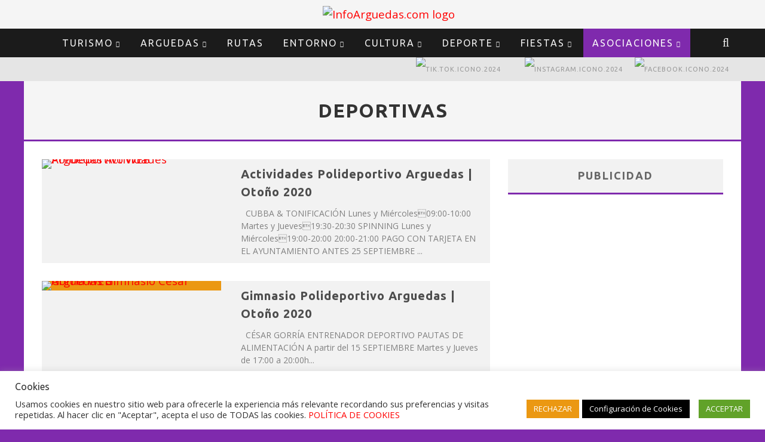

--- FILE ---
content_type: text/html; charset=UTF-8
request_url: https://www.infoarguedas.com/category/asociaciones-deportivas/
body_size: 128656
content:

<!DOCTYPE html>

<!--[if lt IE 7]><html dir="ltr" lang="es"
	prefix="og: https://ogp.me/ns#"  class="no-js lt-ie9 lt-ie8 lt-ie7"> <![endif]-->
<!--[if (IE 7)&!(IEMobile)]><html dir="ltr" lang="es"
	prefix="og: https://ogp.me/ns#"  class="no-js lt-ie9 lt-ie8"><![endif]-->
<!--[if (IE 8)&!(IEMobile)]><html dir="ltr" lang="es"
	prefix="og: https://ogp.me/ns#"  class="no-js lt-ie9"><![endif]-->
<!--[if gt IE 8]><!--> <html dir="ltr" lang="es"
	prefix="og: https://ogp.me/ns#"  class="no-js"><!--<![endif]-->

	<head>

		<meta charset="utf-8">

		<!-- Google Chrome Frame for IE -->
		<!--[if IE]><meta http-equiv="X-UA-Compatible" content="IE=edge" /><![endif]-->
		<!-- mobile meta -->
                    <meta name="viewport" content="width=1200"/>
        
		<link rel="pingback" href="https://www.infoarguedas.com/xmlrpc.php">

		
		<!-- head functions -->
		<title>Deportivas | InfoArguedas.com</title>

		<!-- All in One SEO 4.3.5.1 - aioseo.com -->
		<meta name="robots" content="noindex, max-snippet:-1, max-image-preview:large, max-video-preview:-1" />
		<link rel="canonical" href="https://www.infoarguedas.com/category/asociaciones-deportivas/" />
		<link rel="next" href="https://www.infoarguedas.com/category/asociaciones-deportivas/page/2/" />
		<meta name="generator" content="All in One SEO (AIOSEO) 4.3.5.1 " />
		<script type="application/ld+json" class="aioseo-schema">
			{"@context":"https:\/\/schema.org","@graph":[{"@type":"BreadcrumbList","@id":"https:\/\/www.infoarguedas.com\/category\/asociaciones-deportivas\/#breadcrumblist","itemListElement":[{"@type":"ListItem","@id":"https:\/\/www.infoarguedas.com\/#listItem","position":1,"item":{"@type":"WebPage","@id":"https:\/\/www.infoarguedas.com\/","name":"Inicio","description":"Puerta de Las Bardenas y Sendaviva","url":"https:\/\/www.infoarguedas.com\/"},"nextItem":"https:\/\/www.infoarguedas.com\/category\/asociaciones-deportivas\/#listItem"},{"@type":"ListItem","@id":"https:\/\/www.infoarguedas.com\/category\/asociaciones-deportivas\/#listItem","position":2,"item":{"@type":"WebPage","@id":"https:\/\/www.infoarguedas.com\/category\/asociaciones-deportivas\/","name":"Deportivas","url":"https:\/\/www.infoarguedas.com\/category\/asociaciones-deportivas\/"},"previousItem":"https:\/\/www.infoarguedas.com\/#listItem"}]},{"@type":"CollectionPage","@id":"https:\/\/www.infoarguedas.com\/category\/asociaciones-deportivas\/#collectionpage","url":"https:\/\/www.infoarguedas.com\/category\/asociaciones-deportivas\/","name":"Deportivas | InfoArguedas.com","inLanguage":"es-ES","isPartOf":{"@id":"https:\/\/www.infoarguedas.com\/#website"},"breadcrumb":{"@id":"https:\/\/www.infoarguedas.com\/category\/asociaciones-deportivas\/#breadcrumblist"}},{"@type":"Organization","@id":"https:\/\/www.infoarguedas.com\/#organization","name":"InfoArguedas.com","url":"https:\/\/www.infoarguedas.com\/"},{"@type":"WebSite","@id":"https:\/\/www.infoarguedas.com\/#website","url":"https:\/\/www.infoarguedas.com\/","name":"InfoArguedas.com","description":"Puerta de Las Bardenas y Sendaviva","inLanguage":"es-ES","publisher":{"@id":"https:\/\/www.infoarguedas.com\/#organization"}}]}
		</script>
		<script type="text/javascript" >
			window.ga=window.ga||function(){(ga.q=ga.q||[]).push(arguments)};ga.l=+new Date;
			ga('create', "UA-45903211-1", 'auto');
			ga('send', 'pageview');
		</script>
		<script async src="https://www.google-analytics.com/analytics.js"></script>
		<!-- All in One SEO -->

<link rel='dns-prefetch' href='//fonts.googleapis.com' />
<link rel='dns-prefetch' href='//s.w.org' />
<link rel="alternate" type="application/rss+xml" title="InfoArguedas.com &raquo; Feed" href="https://www.infoarguedas.com/feed/" />
<link rel="alternate" type="application/rss+xml" title="InfoArguedas.com &raquo; Feed de los comentarios" href="https://www.infoarguedas.com/comments/feed/" />
<link rel="alternate" type="application/rss+xml" title="InfoArguedas.com &raquo; Categoría Deportivas del feed" href="https://www.infoarguedas.com/category/asociaciones-deportivas/feed/" />
<script type="text/javascript">
window._wpemojiSettings = {"baseUrl":"https:\/\/s.w.org\/images\/core\/emoji\/13.1.0\/72x72\/","ext":".png","svgUrl":"https:\/\/s.w.org\/images\/core\/emoji\/13.1.0\/svg\/","svgExt":".svg","source":{"concatemoji":"https:\/\/www.infoarguedas.com\/wp-includes\/js\/wp-emoji-release.min.js?ver=5.9.12"}};
/*! This file is auto-generated */
!function(e,a,t){var n,r,o,i=a.createElement("canvas"),p=i.getContext&&i.getContext("2d");function s(e,t){var a=String.fromCharCode;p.clearRect(0,0,i.width,i.height),p.fillText(a.apply(this,e),0,0);e=i.toDataURL();return p.clearRect(0,0,i.width,i.height),p.fillText(a.apply(this,t),0,0),e===i.toDataURL()}function c(e){var t=a.createElement("script");t.src=e,t.defer=t.type="text/javascript",a.getElementsByTagName("head")[0].appendChild(t)}for(o=Array("flag","emoji"),t.supports={everything:!0,everythingExceptFlag:!0},r=0;r<o.length;r++)t.supports[o[r]]=function(e){if(!p||!p.fillText)return!1;switch(p.textBaseline="top",p.font="600 32px Arial",e){case"flag":return s([127987,65039,8205,9895,65039],[127987,65039,8203,9895,65039])?!1:!s([55356,56826,55356,56819],[55356,56826,8203,55356,56819])&&!s([55356,57332,56128,56423,56128,56418,56128,56421,56128,56430,56128,56423,56128,56447],[55356,57332,8203,56128,56423,8203,56128,56418,8203,56128,56421,8203,56128,56430,8203,56128,56423,8203,56128,56447]);case"emoji":return!s([10084,65039,8205,55357,56613],[10084,65039,8203,55357,56613])}return!1}(o[r]),t.supports.everything=t.supports.everything&&t.supports[o[r]],"flag"!==o[r]&&(t.supports.everythingExceptFlag=t.supports.everythingExceptFlag&&t.supports[o[r]]);t.supports.everythingExceptFlag=t.supports.everythingExceptFlag&&!t.supports.flag,t.DOMReady=!1,t.readyCallback=function(){t.DOMReady=!0},t.supports.everything||(n=function(){t.readyCallback()},a.addEventListener?(a.addEventListener("DOMContentLoaded",n,!1),e.addEventListener("load",n,!1)):(e.attachEvent("onload",n),a.attachEvent("onreadystatechange",function(){"complete"===a.readyState&&t.readyCallback()})),(n=t.source||{}).concatemoji?c(n.concatemoji):n.wpemoji&&n.twemoji&&(c(n.twemoji),c(n.wpemoji)))}(window,document,window._wpemojiSettings);
</script>
<style type="text/css">
img.wp-smiley,
img.emoji {
	display: inline !important;
	border: none !important;
	box-shadow: none !important;
	height: 1em !important;
	width: 1em !important;
	margin: 0 0.07em !important;
	vertical-align: -0.1em !important;
	background: none !important;
	padding: 0 !important;
}
</style>
	<link rel='stylesheet' id='embed-pdf-viewer-css'  href='https://www.infoarguedas.com/wp-content/plugins/embed-pdf-viewer/css/embed-pdf-viewer.css?ver=5.9.12' type='text/css' media='screen' />
<link rel='stylesheet' id='wp-block-library-css'  href='https://www.infoarguedas.com/wp-includes/css/dist/block-library/style.min.css?ver=5.9.12' type='text/css' media='all' />
<style id='global-styles-inline-css' type='text/css'>
body{--wp--preset--color--black: #000000;--wp--preset--color--cyan-bluish-gray: #abb8c3;--wp--preset--color--white: #ffffff;--wp--preset--color--pale-pink: #f78da7;--wp--preset--color--vivid-red: #cf2e2e;--wp--preset--color--luminous-vivid-orange: #ff6900;--wp--preset--color--luminous-vivid-amber: #fcb900;--wp--preset--color--light-green-cyan: #7bdcb5;--wp--preset--color--vivid-green-cyan: #00d084;--wp--preset--color--pale-cyan-blue: #8ed1fc;--wp--preset--color--vivid-cyan-blue: #0693e3;--wp--preset--color--vivid-purple: #9b51e0;--wp--preset--gradient--vivid-cyan-blue-to-vivid-purple: linear-gradient(135deg,rgba(6,147,227,1) 0%,rgb(155,81,224) 100%);--wp--preset--gradient--light-green-cyan-to-vivid-green-cyan: linear-gradient(135deg,rgb(122,220,180) 0%,rgb(0,208,130) 100%);--wp--preset--gradient--luminous-vivid-amber-to-luminous-vivid-orange: linear-gradient(135deg,rgba(252,185,0,1) 0%,rgba(255,105,0,1) 100%);--wp--preset--gradient--luminous-vivid-orange-to-vivid-red: linear-gradient(135deg,rgba(255,105,0,1) 0%,rgb(207,46,46) 100%);--wp--preset--gradient--very-light-gray-to-cyan-bluish-gray: linear-gradient(135deg,rgb(238,238,238) 0%,rgb(169,184,195) 100%);--wp--preset--gradient--cool-to-warm-spectrum: linear-gradient(135deg,rgb(74,234,220) 0%,rgb(151,120,209) 20%,rgb(207,42,186) 40%,rgb(238,44,130) 60%,rgb(251,105,98) 80%,rgb(254,248,76) 100%);--wp--preset--gradient--blush-light-purple: linear-gradient(135deg,rgb(255,206,236) 0%,rgb(152,150,240) 100%);--wp--preset--gradient--blush-bordeaux: linear-gradient(135deg,rgb(254,205,165) 0%,rgb(254,45,45) 50%,rgb(107,0,62) 100%);--wp--preset--gradient--luminous-dusk: linear-gradient(135deg,rgb(255,203,112) 0%,rgb(199,81,192) 50%,rgb(65,88,208) 100%);--wp--preset--gradient--pale-ocean: linear-gradient(135deg,rgb(255,245,203) 0%,rgb(182,227,212) 50%,rgb(51,167,181) 100%);--wp--preset--gradient--electric-grass: linear-gradient(135deg,rgb(202,248,128) 0%,rgb(113,206,126) 100%);--wp--preset--gradient--midnight: linear-gradient(135deg,rgb(2,3,129) 0%,rgb(40,116,252) 100%);--wp--preset--duotone--dark-grayscale: url('#wp-duotone-dark-grayscale');--wp--preset--duotone--grayscale: url('#wp-duotone-grayscale');--wp--preset--duotone--purple-yellow: url('#wp-duotone-purple-yellow');--wp--preset--duotone--blue-red: url('#wp-duotone-blue-red');--wp--preset--duotone--midnight: url('#wp-duotone-midnight');--wp--preset--duotone--magenta-yellow: url('#wp-duotone-magenta-yellow');--wp--preset--duotone--purple-green: url('#wp-duotone-purple-green');--wp--preset--duotone--blue-orange: url('#wp-duotone-blue-orange');--wp--preset--font-size--small: 13px;--wp--preset--font-size--medium: 20px;--wp--preset--font-size--large: 36px;--wp--preset--font-size--x-large: 42px;}.has-black-color{color: var(--wp--preset--color--black) !important;}.has-cyan-bluish-gray-color{color: var(--wp--preset--color--cyan-bluish-gray) !important;}.has-white-color{color: var(--wp--preset--color--white) !important;}.has-pale-pink-color{color: var(--wp--preset--color--pale-pink) !important;}.has-vivid-red-color{color: var(--wp--preset--color--vivid-red) !important;}.has-luminous-vivid-orange-color{color: var(--wp--preset--color--luminous-vivid-orange) !important;}.has-luminous-vivid-amber-color{color: var(--wp--preset--color--luminous-vivid-amber) !important;}.has-light-green-cyan-color{color: var(--wp--preset--color--light-green-cyan) !important;}.has-vivid-green-cyan-color{color: var(--wp--preset--color--vivid-green-cyan) !important;}.has-pale-cyan-blue-color{color: var(--wp--preset--color--pale-cyan-blue) !important;}.has-vivid-cyan-blue-color{color: var(--wp--preset--color--vivid-cyan-blue) !important;}.has-vivid-purple-color{color: var(--wp--preset--color--vivid-purple) !important;}.has-black-background-color{background-color: var(--wp--preset--color--black) !important;}.has-cyan-bluish-gray-background-color{background-color: var(--wp--preset--color--cyan-bluish-gray) !important;}.has-white-background-color{background-color: var(--wp--preset--color--white) !important;}.has-pale-pink-background-color{background-color: var(--wp--preset--color--pale-pink) !important;}.has-vivid-red-background-color{background-color: var(--wp--preset--color--vivid-red) !important;}.has-luminous-vivid-orange-background-color{background-color: var(--wp--preset--color--luminous-vivid-orange) !important;}.has-luminous-vivid-amber-background-color{background-color: var(--wp--preset--color--luminous-vivid-amber) !important;}.has-light-green-cyan-background-color{background-color: var(--wp--preset--color--light-green-cyan) !important;}.has-vivid-green-cyan-background-color{background-color: var(--wp--preset--color--vivid-green-cyan) !important;}.has-pale-cyan-blue-background-color{background-color: var(--wp--preset--color--pale-cyan-blue) !important;}.has-vivid-cyan-blue-background-color{background-color: var(--wp--preset--color--vivid-cyan-blue) !important;}.has-vivid-purple-background-color{background-color: var(--wp--preset--color--vivid-purple) !important;}.has-black-border-color{border-color: var(--wp--preset--color--black) !important;}.has-cyan-bluish-gray-border-color{border-color: var(--wp--preset--color--cyan-bluish-gray) !important;}.has-white-border-color{border-color: var(--wp--preset--color--white) !important;}.has-pale-pink-border-color{border-color: var(--wp--preset--color--pale-pink) !important;}.has-vivid-red-border-color{border-color: var(--wp--preset--color--vivid-red) !important;}.has-luminous-vivid-orange-border-color{border-color: var(--wp--preset--color--luminous-vivid-orange) !important;}.has-luminous-vivid-amber-border-color{border-color: var(--wp--preset--color--luminous-vivid-amber) !important;}.has-light-green-cyan-border-color{border-color: var(--wp--preset--color--light-green-cyan) !important;}.has-vivid-green-cyan-border-color{border-color: var(--wp--preset--color--vivid-green-cyan) !important;}.has-pale-cyan-blue-border-color{border-color: var(--wp--preset--color--pale-cyan-blue) !important;}.has-vivid-cyan-blue-border-color{border-color: var(--wp--preset--color--vivid-cyan-blue) !important;}.has-vivid-purple-border-color{border-color: var(--wp--preset--color--vivid-purple) !important;}.has-vivid-cyan-blue-to-vivid-purple-gradient-background{background: var(--wp--preset--gradient--vivid-cyan-blue-to-vivid-purple) !important;}.has-light-green-cyan-to-vivid-green-cyan-gradient-background{background: var(--wp--preset--gradient--light-green-cyan-to-vivid-green-cyan) !important;}.has-luminous-vivid-amber-to-luminous-vivid-orange-gradient-background{background: var(--wp--preset--gradient--luminous-vivid-amber-to-luminous-vivid-orange) !important;}.has-luminous-vivid-orange-to-vivid-red-gradient-background{background: var(--wp--preset--gradient--luminous-vivid-orange-to-vivid-red) !important;}.has-very-light-gray-to-cyan-bluish-gray-gradient-background{background: var(--wp--preset--gradient--very-light-gray-to-cyan-bluish-gray) !important;}.has-cool-to-warm-spectrum-gradient-background{background: var(--wp--preset--gradient--cool-to-warm-spectrum) !important;}.has-blush-light-purple-gradient-background{background: var(--wp--preset--gradient--blush-light-purple) !important;}.has-blush-bordeaux-gradient-background{background: var(--wp--preset--gradient--blush-bordeaux) !important;}.has-luminous-dusk-gradient-background{background: var(--wp--preset--gradient--luminous-dusk) !important;}.has-pale-ocean-gradient-background{background: var(--wp--preset--gradient--pale-ocean) !important;}.has-electric-grass-gradient-background{background: var(--wp--preset--gradient--electric-grass) !important;}.has-midnight-gradient-background{background: var(--wp--preset--gradient--midnight) !important;}.has-small-font-size{font-size: var(--wp--preset--font-size--small) !important;}.has-medium-font-size{font-size: var(--wp--preset--font-size--medium) !important;}.has-large-font-size{font-size: var(--wp--preset--font-size--large) !important;}.has-x-large-font-size{font-size: var(--wp--preset--font-size--x-large) !important;}
</style>
<link rel='stylesheet' id='contact-form-7-css'  href='https://www.infoarguedas.com/wp-content/plugins/contact-form-7/includes/css/styles.css?ver=5.6.4' type='text/css' media='all' />
<link rel='stylesheet' id='cookie-law-info-css'  href='https://www.infoarguedas.com/wp-content/plugins/cookie-law-info/legacy/public/css/cookie-law-info-public.css?ver=3.0.8' type='text/css' media='all' />
<link rel='stylesheet' id='cookie-law-info-gdpr-css'  href='https://www.infoarguedas.com/wp-content/plugins/cookie-law-info/legacy/public/css/cookie-law-info-gdpr.css?ver=3.0.8' type='text/css' media='all' />
<link rel='stylesheet' id='cb-main-stylesheet-css'  href='https://www.infoarguedas.com/wp-content/themes/valenti/library/css/style-unresponsive.css?ver=5.4' type='text/css' media='all' />
<link rel='stylesheet' id='cb-font-stylesheet-css'  href='//fonts.googleapis.com/css?family=Ubuntu%3A400%2C700%2C400italic%7COpen+Sans%3A400%2C700%2C400italic&#038;subset=greek%2Cgreek-ext&#038;ver=5.4' type='text/css' media='all' />
<link rel='stylesheet' id='fontawesome-css'  href='https://www.infoarguedas.com/wp-content/themes/valenti/library/css/fontawesome/css/font-awesome.min.css?ver=4.6.1' type='text/css' media='all' />
<!--[if lt IE 9]>
<link rel='stylesheet' id='cb-ie-only-css'  href='https://www.infoarguedas.com/wp-content/themes/valenti/library/css/ie.css?ver=5.4' type='text/css' media='all' />
<![endif]-->
<script type='text/javascript' src='https://www.infoarguedas.com/wp-includes/js/jquery/jquery.min.js?ver=3.6.0' id='jquery-core-js'></script>
<script type='text/javascript' src='https://www.infoarguedas.com/wp-includes/js/jquery/jquery-migrate.min.js?ver=3.3.2' id='jquery-migrate-js'></script>
<script type='text/javascript' id='cookie-law-info-js-extra'>
/* <![CDATA[ */
var Cli_Data = {"nn_cookie_ids":[],"cookielist":[],"non_necessary_cookies":[],"ccpaEnabled":"","ccpaRegionBased":"","ccpaBarEnabled":"","strictlyEnabled":["necessary","obligatoire"],"ccpaType":"gdpr","js_blocking":"1","custom_integration":"","triggerDomRefresh":"","secure_cookies":""};
var cli_cookiebar_settings = {"animate_speed_hide":"500","animate_speed_show":"500","background":"#FFF","border":"#b1a6a6c2","border_on":"","button_1_button_colour":"#61a229","button_1_button_hover":"#4e8221","button_1_link_colour":"#fff","button_1_as_button":"1","button_1_new_win":"","button_2_button_colour":"#333","button_2_button_hover":"#292929","button_2_link_colour":"#444","button_2_as_button":"","button_2_hidebar":"","button_3_button_colour":"#eb9812","button_3_button_hover":"#bc7a0e","button_3_link_colour":"#fff","button_3_as_button":"1","button_3_new_win":"","button_4_button_colour":"#000","button_4_button_hover":"#000000","button_4_link_colour":"#ffffff","button_4_as_button":"1","button_7_button_colour":"#61a229","button_7_button_hover":"#4e8221","button_7_link_colour":"#fff","button_7_as_button":"1","button_7_new_win":"","font_family":"inherit","header_fix":"","notify_animate_hide":"1","notify_animate_show":"","notify_div_id":"#cookie-law-info-bar","notify_position_horizontal":"right","notify_position_vertical":"bottom","scroll_close":"","scroll_close_reload":"","accept_close_reload":"","reject_close_reload":"","showagain_tab":"1","showagain_background":"#fff","showagain_border":"#000","showagain_div_id":"#cookie-law-info-again","showagain_x_position":"100px","text":"#333333","show_once_yn":"","show_once":"10000","logging_on":"","as_popup":"","popup_overlay":"1","bar_heading_text":"Cookies","cookie_bar_as":"banner","popup_showagain_position":"bottom-right","widget_position":"left"};
var log_object = {"ajax_url":"https:\/\/www.infoarguedas.com\/wp-admin\/admin-ajax.php"};
/* ]]> */
</script>
<script type='text/javascript' src='https://www.infoarguedas.com/wp-content/plugins/cookie-law-info/legacy/public/js/cookie-law-info-public.js?ver=3.0.8' id='cookie-law-info-js'></script>
<script type='text/javascript' src='https://www.infoarguedas.com/wp-content/themes/valenti/library/js/modernizr.custom.min.js?ver=2.6.2' id='cb-modernizr-js'></script>
<link rel="https://api.w.org/" href="https://www.infoarguedas.com/wp-json/" /><link rel="alternate" type="application/json" href="https://www.infoarguedas.com/wp-json/wp/v2/categories/139" /><link rel="EditURI" type="application/rsd+xml" title="RSD" href="https://www.infoarguedas.com/xmlrpc.php?rsd" />
<link rel="wlwmanifest" type="application/wlwmanifest+xml" href="https://www.infoarguedas.com/wp-includes/wlwmanifest.xml" /> 
<meta name="generator" content="WordPress 5.9.12" />
		<script>
			document.documentElement.className = document.documentElement.className.replace( 'no-js', 'js' );
		</script>
				<style>
			.no-js img.lazyload { display: none; }
			figure.wp-block-image img.lazyloading { min-width: 150px; }
							.lazyload, .lazyloading { opacity: 0; }
				.lazyloaded {
					opacity: 1;
					transition: opacity 400ms;
					transition-delay: 0ms;
				}
					</style>
		<style>.cb-base-color, .cb-overlay-stars .fa-star, #cb-vote .fa-star, .cb-review-box .cb-score-box, .bbp-submit-wrapper button, .bbp-submit-wrapper button:visited, .buddypress .cb-cat-header #cb-cat-title a,  .buddypress .cb-cat-header #cb-cat-title a:visited, .woocommerce .star-rating:before, .woocommerce-page .star-rating:before, .woocommerce .star-rating span, .woocommerce-page .star-rating span, .woocommerce .stars a {
            color:#7f2aad;
        }#cb-search-modal .cb-header, .cb-join-modal .cb-header, .lwa .cb-header, .cb-review-box .cb-score-box, .bbp-submit-wrapper button, #buddypress button:hover, #buddypress a.button:hover, #buddypress a.button:focus, #buddypress input[type=submit]:hover, #buddypress input[type=button]:hover, #buddypress input[type=reset]:hover, #buddypress ul.button-nav li a:hover, #buddypress ul.button-nav li.current a, #buddypress div.generic-button a:hover, #buddypress .comment-reply-link:hover, #buddypress .activity-list li.load-more:hover, #buddypress #groups-list .generic-button a:hover {
            border-color: #7f2aad;
        }.cb-sidebar-widget .cb-sidebar-widget-title, .cb-multi-widget .tabbernav .tabberactive, .cb-author-page .cb-author-details .cb-meta .cb-author-page-contact, .cb-about-page .cb-author-line .cb-author-details .cb-meta .cb-author-page-contact, .cb-page-header, .cb-404-header, .cb-cat-header, #cb-footer #cb-widgets .cb-footer-widget-title span, #wp-calendar caption, .cb-tabs ul .current, .cb-tabs ul .ui-state-active, #bbpress-forums li.bbp-header, #buddypress #members-list .cb-member-list-box .item .item-title, #buddypress div.item-list-tabs ul li.selected, #buddypress div.item-list-tabs ul li.current, #buddypress .item-list-tabs ul li:hover, .woocommerce div.product .woocommerce-tabs ul.tabs li.active {
            border-bottom-color: #7f2aad ;
        }#cb-main-menu .current-post-ancestor, #cb-main-menu .current-menu-item, #cb-main-menu .current-menu-ancestor, #cb-main-menu .current-post-parent, #cb-main-menu .current-menu-parent, #cb-main-menu .current_page_item, #cb-main-menu .current-page-ancestor, #cb-main-menu .current-category-ancestor, .cb-review-box .cb-bar .cb-overlay span, #cb-accent-color, .cb-highlight, #buddypress button:hover, #buddypress a.button:hover, #buddypress a.button:focus, #buddypress input[type=submit]:hover, #buddypress input[type=button]:hover, #buddypress input[type=reset]:hover, #buddypress ul.button-nav li a:hover, #buddypress ul.button-nav li.current a, #buddypress div.generic-button a:hover, #buddypress .comment-reply-link:hover, #buddypress .activity-list li.load-more:hover, #buddypress #groups-list .generic-button a:hover {
            background-color: #7f2aad;
        }</style><!-- Body BG --><style>body { background-color: #7f2aad;}</style><style type="text/css">
                                                 body, #respond { font-family: 'Open Sans', sans-serif; }
                                                 h1, h2, h3, h4, h5, h6, .h1, .h2, .h3, .h4, .h5, .h6, #cb-nav-bar #cb-main-menu ul li > a, .cb-author-posts-count, .cb-author-title, .cb-author-position, .search  .s, .cb-review-box .cb-bar, .cb-review-box .cb-score-box, .cb-review-box .cb-title, #cb-review-title, .cb-title-subtle, #cb-top-menu a, .tabbernav, #cb-next-link a, #cb-previous-link a, .cb-review-ext-box .cb-score, .tipper-positioner, .cb-caption, .cb-button, #wp-calendar caption, .forum-titles, .bbp-submit-wrapper button, #bbpress-forums li.bbp-header, #bbpress-forums fieldset.bbp-form .bbp-the-content-wrapper input, #bbpress-forums .bbp-forum-title, #bbpress-forums .bbp-topic-permalink, .widget_display_stats dl dt, .cb-lwa-profile .cb-block, #buddypress #members-list .cb-member-list-box .item .item-title, #buddypress div.item-list-tabs ul li, #buddypress .activity-list li.load-more, #buddypress a.activity-time-since, #buddypress ul#groups-list li div.meta, .widget.buddypress div.item-options, .cb-activity-stream #buddypress .activity-header .time-since, .cb-font-header, .woocommerce table.shop_table th, .woocommerce-page table.shop_table th, .cb-infinite-scroll a, .cb-no-more-posts { font-family:'Ubuntu', sans-serif; }
                     </style><style type="text/css">.single-post .wp-post-image {
display: none;
}.entry-content a, .entry-content a:visited {color:#1e73be; }@media only screen and (min-width: 1020px){ body { font-size: 14pt; }}</style><!-- end custom css --><style>#cb-nav-bar #cb-main-menu .main-nav .menu-item-19643:hover,
                                         #cb-nav-bar #cb-main-menu .main-nav .menu-item-19643:focus,
                                         #cb-nav-bar #cb-main-menu .main-nav .menu-item-19643 .cb-sub-menu li .cb-grandchild-menu,
                                         #cb-nav-bar #cb-main-menu .main-nav .menu-item-19643 .cb-sub-menu { background:#c4ad89!important; }
                                         #cb-nav-bar #cb-main-menu .main-nav .menu-item-19643 .cb-mega-menu .cb-sub-menu li a { border-bottom-color:#c4ad89!important; }
#cb-nav-bar #cb-main-menu .main-nav .menu-item-16953:hover,
                                         #cb-nav-bar #cb-main-menu .main-nav .menu-item-16953:focus,
                                         #cb-nav-bar #cb-main-menu .main-nav .menu-item-16953 .cb-sub-menu li .cb-grandchild-menu,
                                         #cb-nav-bar #cb-main-menu .main-nav .menu-item-16953 .cb-sub-menu { background:#eb9812!important; }
                                         #cb-nav-bar #cb-main-menu .main-nav .menu-item-16953 .cb-mega-menu .cb-sub-menu li a { border-bottom-color:#eb9812!important; }
#cb-nav-bar #cb-main-menu .main-nav .menu-item-16954:hover,
                                         #cb-nav-bar #cb-main-menu .main-nav .menu-item-16954:focus,
                                         #cb-nav-bar #cb-main-menu .main-nav .menu-item-16954 .cb-sub-menu li .cb-grandchild-menu,
                                         #cb-nav-bar #cb-main-menu .main-nav .menu-item-16954 .cb-sub-menu { background:#eb9812!important; }
                                         #cb-nav-bar #cb-main-menu .main-nav .menu-item-16954 .cb-mega-menu .cb-sub-menu li a { border-bottom-color:#eb9812!important; }
#cb-nav-bar #cb-main-menu .main-nav .menu-item-16955:hover,
                                         #cb-nav-bar #cb-main-menu .main-nav .menu-item-16955:focus,
                                         #cb-nav-bar #cb-main-menu .main-nav .menu-item-16955 .cb-sub-menu li .cb-grandchild-menu,
                                         #cb-nav-bar #cb-main-menu .main-nav .menu-item-16955 .cb-sub-menu { background:#eb9812!important; }
                                         #cb-nav-bar #cb-main-menu .main-nav .menu-item-16955 .cb-mega-menu .cb-sub-menu li a { border-bottom-color:#eb9812!important; }
#cb-nav-bar #cb-main-menu .main-nav .menu-item-16956:hover,
                                         #cb-nav-bar #cb-main-menu .main-nav .menu-item-16956:focus,
                                         #cb-nav-bar #cb-main-menu .main-nav .menu-item-16956 .cb-sub-menu li .cb-grandchild-menu,
                                         #cb-nav-bar #cb-main-menu .main-nav .menu-item-16956 .cb-sub-menu { background:#eb9812!important; }
                                         #cb-nav-bar #cb-main-menu .main-nav .menu-item-16956 .cb-mega-menu .cb-sub-menu li a { border-bottom-color:#eb9812!important; }
#cb-nav-bar #cb-main-menu .main-nav .menu-item-16957:hover,
                                         #cb-nav-bar #cb-main-menu .main-nav .menu-item-16957:focus,
                                         #cb-nav-bar #cb-main-menu .main-nav .menu-item-16957 .cb-sub-menu li .cb-grandchild-menu,
                                         #cb-nav-bar #cb-main-menu .main-nav .menu-item-16957 .cb-sub-menu { background:#eb9812!important; }
                                         #cb-nav-bar #cb-main-menu .main-nav .menu-item-16957 .cb-mega-menu .cb-sub-menu li a { border-bottom-color:#eb9812!important; }
#cb-nav-bar #cb-main-menu .main-nav .menu-item-5809:hover,
                                         #cb-nav-bar #cb-main-menu .main-nav .menu-item-5809:focus,
                                         #cb-nav-bar #cb-main-menu .main-nav .menu-item-5809 .cb-sub-menu li .cb-grandchild-menu,
                                         #cb-nav-bar #cb-main-menu .main-nav .menu-item-5809 .cb-sub-menu { background:#ee7402!important; }
                                         #cb-nav-bar #cb-main-menu .main-nav .menu-item-5809 .cb-mega-menu .cb-sub-menu li a { border-bottom-color:#ee7402!important; }
#cb-nav-bar #cb-main-menu .main-nav .menu-item-5784:hover,
                                         #cb-nav-bar #cb-main-menu .main-nav .menu-item-5784:focus,
                                         #cb-nav-bar #cb-main-menu .main-nav .menu-item-5784 .cb-sub-menu li .cb-grandchild-menu,
                                         #cb-nav-bar #cb-main-menu .main-nav .menu-item-5784 .cb-sub-menu { background:#eb9812!important; }
                                         #cb-nav-bar #cb-main-menu .main-nav .menu-item-5784 .cb-mega-menu .cb-sub-menu li a { border-bottom-color:#eb9812!important; }
#cb-nav-bar #cb-main-menu .main-nav .menu-item-5816:hover,
                                         #cb-nav-bar #cb-main-menu .main-nav .menu-item-5816:focus,
                                         #cb-nav-bar #cb-main-menu .main-nav .menu-item-5816 .cb-sub-menu li .cb-grandchild-menu,
                                         #cb-nav-bar #cb-main-menu .main-nav .menu-item-5816 .cb-sub-menu { background:#ee7402!important; }
                                         #cb-nav-bar #cb-main-menu .main-nav .menu-item-5816 .cb-mega-menu .cb-sub-menu li a { border-bottom-color:#ee7402!important; }
#cb-nav-bar #cb-main-menu .main-nav .menu-item-5785:hover,
                                         #cb-nav-bar #cb-main-menu .main-nav .menu-item-5785:focus,
                                         #cb-nav-bar #cb-main-menu .main-nav .menu-item-5785 .cb-sub-menu li .cb-grandchild-menu,
                                         #cb-nav-bar #cb-main-menu .main-nav .menu-item-5785 .cb-sub-menu { background:#eb9812!important; }
                                         #cb-nav-bar #cb-main-menu .main-nav .menu-item-5785 .cb-mega-menu .cb-sub-menu li a { border-bottom-color:#eb9812!important; }
#cb-nav-bar #cb-main-menu .main-nav .menu-item-5787:hover,
                                         #cb-nav-bar #cb-main-menu .main-nav .menu-item-5787:focus,
                                         #cb-nav-bar #cb-main-menu .main-nav .menu-item-5787 .cb-sub-menu li .cb-grandchild-menu,
                                         #cb-nav-bar #cb-main-menu .main-nav .menu-item-5787 .cb-sub-menu { background:#eb9812!important; }
                                         #cb-nav-bar #cb-main-menu .main-nav .menu-item-5787 .cb-mega-menu .cb-sub-menu li a { border-bottom-color:#eb9812!important; }
#cb-nav-bar #cb-main-menu .main-nav .menu-item-5813:hover,
                                         #cb-nav-bar #cb-main-menu .main-nav .menu-item-5813:focus,
                                         #cb-nav-bar #cb-main-menu .main-nav .menu-item-5813 .cb-sub-menu li .cb-grandchild-menu,
                                         #cb-nav-bar #cb-main-menu .main-nav .menu-item-5813 .cb-sub-menu { background:#ee7402!important; }
                                         #cb-nav-bar #cb-main-menu .main-nav .menu-item-5813 .cb-mega-menu .cb-sub-menu li a { border-bottom-color:#ee7402!important; }
#cb-nav-bar #cb-main-menu .main-nav .menu-item-5786:hover,
                                         #cb-nav-bar #cb-main-menu .main-nav .menu-item-5786:focus,
                                         #cb-nav-bar #cb-main-menu .main-nav .menu-item-5786 .cb-sub-menu li .cb-grandchild-menu,
                                         #cb-nav-bar #cb-main-menu .main-nav .menu-item-5786 .cb-sub-menu { background:#eb9812!important; }
                                         #cb-nav-bar #cb-main-menu .main-nav .menu-item-5786 .cb-mega-menu .cb-sub-menu li a { border-bottom-color:#eb9812!important; }
#cb-nav-bar #cb-main-menu .main-nav .menu-item-19817:hover,
                                         #cb-nav-bar #cb-main-menu .main-nav .menu-item-19817:focus,
                                         #cb-nav-bar #cb-main-menu .main-nav .menu-item-19817 .cb-sub-menu li .cb-grandchild-menu,
                                         #cb-nav-bar #cb-main-menu .main-nav .menu-item-19817 .cb-sub-menu { background:#eb9812!important; }
                                         #cb-nav-bar #cb-main-menu .main-nav .menu-item-19817 .cb-mega-menu .cb-sub-menu li a { border-bottom-color:#eb9812!important; }
#cb-nav-bar #cb-main-menu .main-nav .menu-item-5793:hover,
                                         #cb-nav-bar #cb-main-menu .main-nav .menu-item-5793:focus,
                                         #cb-nav-bar #cb-main-menu .main-nav .menu-item-5793 .cb-sub-menu li .cb-grandchild-menu,
                                         #cb-nav-bar #cb-main-menu .main-nav .menu-item-5793 .cb-sub-menu { background:#925d1d!important; }
                                         #cb-nav-bar #cb-main-menu .main-nav .menu-item-5793 .cb-mega-menu .cb-sub-menu li a { border-bottom-color:#925d1d!important; }
#cb-nav-bar #cb-main-menu .main-nav .menu-item-5783:hover,
                                         #cb-nav-bar #cb-main-menu .main-nav .menu-item-5783:focus,
                                         #cb-nav-bar #cb-main-menu .main-nav .menu-item-5783 .cb-sub-menu li .cb-grandchild-menu,
                                         #cb-nav-bar #cb-main-menu .main-nav .menu-item-5783 .cb-sub-menu { background:#eb9812!important; }
                                         #cb-nav-bar #cb-main-menu .main-nav .menu-item-5783 .cb-mega-menu .cb-sub-menu li a { border-bottom-color:#eb9812!important; }
#cb-nav-bar #cb-main-menu .main-nav .menu-item-5815:hover,
                                         #cb-nav-bar #cb-main-menu .main-nav .menu-item-5815:focus,
                                         #cb-nav-bar #cb-main-menu .main-nav .menu-item-5815 .cb-sub-menu li .cb-grandchild-menu,
                                         #cb-nav-bar #cb-main-menu .main-nav .menu-item-5815 .cb-sub-menu { background:#925d1d!important; }
                                         #cb-nav-bar #cb-main-menu .main-nav .menu-item-5815 .cb-mega-menu .cb-sub-menu li a { border-bottom-color:#925d1d!important; }
#cb-nav-bar #cb-main-menu .main-nav .menu-item-5819:hover,
                                         #cb-nav-bar #cb-main-menu .main-nav .menu-item-5819:focus,
                                         #cb-nav-bar #cb-main-menu .main-nav .menu-item-5819 .cb-sub-menu li .cb-grandchild-menu,
                                         #cb-nav-bar #cb-main-menu .main-nav .menu-item-5819 .cb-sub-menu { background:#925d1d!important; }
                                         #cb-nav-bar #cb-main-menu .main-nav .menu-item-5819 .cb-mega-menu .cb-sub-menu li a { border-bottom-color:#925d1d!important; }
#cb-nav-bar #cb-main-menu .main-nav .menu-item-5798:hover,
                                         #cb-nav-bar #cb-main-menu .main-nav .menu-item-5798:focus,
                                         #cb-nav-bar #cb-main-menu .main-nav .menu-item-5798 .cb-sub-menu li .cb-grandchild-menu,
                                         #cb-nav-bar #cb-main-menu .main-nav .menu-item-5798 .cb-sub-menu { background:#925d1d!important; }
                                         #cb-nav-bar #cb-main-menu .main-nav .menu-item-5798 .cb-mega-menu .cb-sub-menu li a { border-bottom-color:#925d1d!important; }
#cb-nav-bar #cb-main-menu .main-nav .menu-item-5794:hover,
                                         #cb-nav-bar #cb-main-menu .main-nav .menu-item-5794:focus,
                                         #cb-nav-bar #cb-main-menu .main-nav .menu-item-5794 .cb-sub-menu li .cb-grandchild-menu,
                                         #cb-nav-bar #cb-main-menu .main-nav .menu-item-5794 .cb-sub-menu { background:#eb9812!important; }
                                         #cb-nav-bar #cb-main-menu .main-nav .menu-item-5794 .cb-mega-menu .cb-sub-menu li a { border-bottom-color:#eb9812!important; }
#cb-nav-bar #cb-main-menu .main-nav .menu-item-5797:hover,
                                         #cb-nav-bar #cb-main-menu .main-nav .menu-item-5797:focus,
                                         #cb-nav-bar #cb-main-menu .main-nav .menu-item-5797 .cb-sub-menu li .cb-grandchild-menu,
                                         #cb-nav-bar #cb-main-menu .main-nav .menu-item-5797 .cb-sub-menu { background:#eb9812!important; }
                                         #cb-nav-bar #cb-main-menu .main-nav .menu-item-5797 .cb-mega-menu .cb-sub-menu li a { border-bottom-color:#eb9812!important; }
#cb-nav-bar #cb-main-menu .main-nav .menu-item-5796:hover,
                                         #cb-nav-bar #cb-main-menu .main-nav .menu-item-5796:focus,
                                         #cb-nav-bar #cb-main-menu .main-nav .menu-item-5796 .cb-sub-menu li .cb-grandchild-menu,
                                         #cb-nav-bar #cb-main-menu .main-nav .menu-item-5796 .cb-sub-menu { background:#925d1d!important; }
                                         #cb-nav-bar #cb-main-menu .main-nav .menu-item-5796 .cb-mega-menu .cb-sub-menu li a { border-bottom-color:#925d1d!important; }
#cb-nav-bar #cb-main-menu .main-nav .menu-item-5775:hover,
                                             #cb-nav-bar #cb-main-menu .main-nav .menu-item-5775:focus,
                                             #cb-nav-bar #cb-main-menu .main-nav .menu-item-5775 .cb-sub-menu li .cb-grandchild-menu,
                                             #cb-nav-bar #cb-main-menu .main-nav .menu-item-5775 .cb-sub-menu { background:#c52297!important; }
                                             #cb-nav-bar #cb-main-menu .main-nav .menu-item-5775 .cb-mega-menu .cb-sub-menu li a { border-bottom-color:#c52297!important; }
#cb-nav-bar #cb-main-menu .main-nav .menu-item-5814:hover,
                                         #cb-nav-bar #cb-main-menu .main-nav .menu-item-5814:focus,
                                         #cb-nav-bar #cb-main-menu .main-nav .menu-item-5814 .cb-sub-menu li .cb-grandchild-menu,
                                         #cb-nav-bar #cb-main-menu .main-nav .menu-item-5814 .cb-sub-menu { background:#c52297!important; }
                                         #cb-nav-bar #cb-main-menu .main-nav .menu-item-5814 .cb-mega-menu .cb-sub-menu li a { border-bottom-color:#c52297!important; }
#cb-nav-bar #cb-main-menu .main-nav .menu-item-5781:hover,
                                             #cb-nav-bar #cb-main-menu .main-nav .menu-item-5781:focus,
                                             #cb-nav-bar #cb-main-menu .main-nav .menu-item-5781 .cb-sub-menu li .cb-grandchild-menu,
                                             #cb-nav-bar #cb-main-menu .main-nav .menu-item-5781 .cb-sub-menu { background:#c52297!important; }
                                             #cb-nav-bar #cb-main-menu .main-nav .menu-item-5781 .cb-mega-menu .cb-sub-menu li a { border-bottom-color:#c52297!important; }
#cb-nav-bar #cb-main-menu .main-nav .menu-item-5807:hover,
                                         #cb-nav-bar #cb-main-menu .main-nav .menu-item-5807:focus,
                                         #cb-nav-bar #cb-main-menu .main-nav .menu-item-5807 .cb-sub-menu li .cb-grandchild-menu,
                                         #cb-nav-bar #cb-main-menu .main-nav .menu-item-5807 .cb-sub-menu { background:#eb9812!important; }
                                         #cb-nav-bar #cb-main-menu .main-nav .menu-item-5807 .cb-mega-menu .cb-sub-menu li a { border-bottom-color:#eb9812!important; }
#cb-nav-bar #cb-main-menu .main-nav .menu-item-5803:hover,
                                         #cb-nav-bar #cb-main-menu .main-nav .menu-item-5803:focus,
                                         #cb-nav-bar #cb-main-menu .main-nav .menu-item-5803 .cb-sub-menu li .cb-grandchild-menu,
                                         #cb-nav-bar #cb-main-menu .main-nav .menu-item-5803 .cb-sub-menu { background:#eb9812!important; }
                                         #cb-nav-bar #cb-main-menu .main-nav .menu-item-5803 .cb-mega-menu .cb-sub-menu li a { border-bottom-color:#eb9812!important; }
#cb-nav-bar #cb-main-menu .main-nav .menu-item-5800:hover,
                                         #cb-nav-bar #cb-main-menu .main-nav .menu-item-5800:focus,
                                         #cb-nav-bar #cb-main-menu .main-nav .menu-item-5800 .cb-sub-menu li .cb-grandchild-menu,
                                         #cb-nav-bar #cb-main-menu .main-nav .menu-item-5800 .cb-sub-menu { background:#3dac4c!important; }
                                         #cb-nav-bar #cb-main-menu .main-nav .menu-item-5800 .cb-mega-menu .cb-sub-menu li a { border-bottom-color:#3dac4c!important; }
#cb-nav-bar #cb-main-menu .main-nav .menu-item-5799:hover,
                                         #cb-nav-bar #cb-main-menu .main-nav .menu-item-5799:focus,
                                         #cb-nav-bar #cb-main-menu .main-nav .menu-item-5799 .cb-sub-menu li .cb-grandchild-menu,
                                         #cb-nav-bar #cb-main-menu .main-nav .menu-item-5799 .cb-sub-menu { background:#3dac4c!important; }
                                         #cb-nav-bar #cb-main-menu .main-nav .menu-item-5799 .cb-mega-menu .cb-sub-menu li a { border-bottom-color:#3dac4c!important; }
#cb-nav-bar #cb-main-menu .main-nav .menu-item-5802:hover,
                                         #cb-nav-bar #cb-main-menu .main-nav .menu-item-5802:focus,
                                         #cb-nav-bar #cb-main-menu .main-nav .menu-item-5802 .cb-sub-menu li .cb-grandchild-menu,
                                         #cb-nav-bar #cb-main-menu .main-nav .menu-item-5802 .cb-sub-menu { background:#eb9812!important; }
                                         #cb-nav-bar #cb-main-menu .main-nav .menu-item-5802 .cb-mega-menu .cb-sub-menu li a { border-bottom-color:#eb9812!important; }
#cb-nav-bar #cb-main-menu .main-nav .menu-item-5801:hover,
                                         #cb-nav-bar #cb-main-menu .main-nav .menu-item-5801:focus,
                                         #cb-nav-bar #cb-main-menu .main-nav .menu-item-5801 .cb-sub-menu li .cb-grandchild-menu,
                                         #cb-nav-bar #cb-main-menu .main-nav .menu-item-5801 .cb-sub-menu { background:#eb9812!important; }
                                         #cb-nav-bar #cb-main-menu .main-nav .menu-item-5801 .cb-mega-menu .cb-sub-menu li a { border-bottom-color:#eb9812!important; }
#cb-nav-bar #cb-main-menu .main-nav .menu-item-5777:hover,
                                             #cb-nav-bar #cb-main-menu .main-nav .menu-item-5777:focus,
                                             #cb-nav-bar #cb-main-menu .main-nav .menu-item-5777 .cb-sub-menu li .cb-grandchild-menu,
                                             #cb-nav-bar #cb-main-menu .main-nav .menu-item-5777 .cb-sub-menu { background:#bf0411!important; }
                                             #cb-nav-bar #cb-main-menu .main-nav .menu-item-5777 .cb-mega-menu .cb-sub-menu li a { border-bottom-color:#bf0411!important; }
#cb-nav-bar #cb-main-menu .main-nav .menu-item-5820:hover,
                                         #cb-nav-bar #cb-main-menu .main-nav .menu-item-5820:focus,
                                         #cb-nav-bar #cb-main-menu .main-nav .menu-item-5820 .cb-sub-menu li .cb-grandchild-menu,
                                         #cb-nav-bar #cb-main-menu .main-nav .menu-item-5820 .cb-sub-menu { background:#eb9812!important; }
                                         #cb-nav-bar #cb-main-menu .main-nav .menu-item-5820 .cb-mega-menu .cb-sub-menu li a { border-bottom-color:#eb9812!important; }
#cb-nav-bar #cb-main-menu .main-nav .menu-item-5804:hover,
                                         #cb-nav-bar #cb-main-menu .main-nav .menu-item-5804:focus,
                                         #cb-nav-bar #cb-main-menu .main-nav .menu-item-5804 .cb-sub-menu li .cb-grandchild-menu,
                                         #cb-nav-bar #cb-main-menu .main-nav .menu-item-5804 .cb-sub-menu { background:#eb9812!important; }
                                         #cb-nav-bar #cb-main-menu .main-nav .menu-item-5804 .cb-mega-menu .cb-sub-menu li a { border-bottom-color:#eb9812!important; }
#cb-nav-bar #cb-main-menu .main-nav .menu-item-5808:hover,
                                         #cb-nav-bar #cb-main-menu .main-nav .menu-item-5808:focus,
                                         #cb-nav-bar #cb-main-menu .main-nav .menu-item-5808 .cb-sub-menu li .cb-grandchild-menu,
                                         #cb-nav-bar #cb-main-menu .main-nav .menu-item-5808 .cb-sub-menu { background:#eb9812!important; }
                                         #cb-nav-bar #cb-main-menu .main-nav .menu-item-5808 .cb-mega-menu .cb-sub-menu li a { border-bottom-color:#eb9812!important; }
#cb-nav-bar #cb-main-menu .main-nav .menu-item-5805:hover,
                                         #cb-nav-bar #cb-main-menu .main-nav .menu-item-5805:focus,
                                         #cb-nav-bar #cb-main-menu .main-nav .menu-item-5805 .cb-sub-menu li .cb-grandchild-menu,
                                         #cb-nav-bar #cb-main-menu .main-nav .menu-item-5805 .cb-sub-menu { background:#eb9812!important; }
                                         #cb-nav-bar #cb-main-menu .main-nav .menu-item-5805 .cb-mega-menu .cb-sub-menu li a { border-bottom-color:#eb9812!important; }
#cb-nav-bar #cb-main-menu .main-nav .menu-item-5806:hover,
                                         #cb-nav-bar #cb-main-menu .main-nav .menu-item-5806:focus,
                                         #cb-nav-bar #cb-main-menu .main-nav .menu-item-5806 .cb-sub-menu li .cb-grandchild-menu,
                                         #cb-nav-bar #cb-main-menu .main-nav .menu-item-5806 .cb-sub-menu { background:#eb9812!important; }
                                         #cb-nav-bar #cb-main-menu .main-nav .menu-item-5806 .cb-mega-menu .cb-sub-menu li a { border-bottom-color:#eb9812!important; }
#cb-nav-bar #cb-main-menu .main-nav .menu-item-5810:hover,
                                         #cb-nav-bar #cb-main-menu .main-nav .menu-item-5810:focus,
                                         #cb-nav-bar #cb-main-menu .main-nav .menu-item-5810 .cb-sub-menu li .cb-grandchild-menu,
                                         #cb-nav-bar #cb-main-menu .main-nav .menu-item-5810 .cb-sub-menu { background:#eb9812!important; }
                                         #cb-nav-bar #cb-main-menu .main-nav .menu-item-5810 .cb-mega-menu .cb-sub-menu li a { border-bottom-color:#eb9812!important; }
#cb-nav-bar #cb-main-menu .main-nav .menu-item-5782:hover,
                                             #cb-nav-bar #cb-main-menu .main-nav .menu-item-5782:focus,
                                             #cb-nav-bar #cb-main-menu .main-nav .menu-item-5782 .cb-sub-menu li .cb-grandchild-menu,
                                             #cb-nav-bar #cb-main-menu .main-nav .menu-item-5782 .cb-sub-menu { background:#bf0411!important; }
                                             #cb-nav-bar #cb-main-menu .main-nav .menu-item-5782 .cb-mega-menu .cb-sub-menu li a { border-bottom-color:#bf0411!important; }
#cb-nav-bar #cb-main-menu .main-nav .menu-item-5779:hover,
                                             #cb-nav-bar #cb-main-menu .main-nav .menu-item-5779:focus,
                                             #cb-nav-bar #cb-main-menu .main-nav .menu-item-5779 .cb-sub-menu li .cb-grandchild-menu,
                                             #cb-nav-bar #cb-main-menu .main-nav .menu-item-5779 .cb-sub-menu { background:#bf0411!important; }
                                             #cb-nav-bar #cb-main-menu .main-nav .menu-item-5779 .cb-mega-menu .cb-sub-menu li a { border-bottom-color:#bf0411!important; }
#cb-nav-bar #cb-main-menu .main-nav .menu-item-5811:hover,
                                         #cb-nav-bar #cb-main-menu .main-nav .menu-item-5811:focus,
                                         #cb-nav-bar #cb-main-menu .main-nav .menu-item-5811 .cb-sub-menu li .cb-grandchild-menu,
                                         #cb-nav-bar #cb-main-menu .main-nav .menu-item-5811 .cb-sub-menu { background:#eb9812!important; }
                                         #cb-nav-bar #cb-main-menu .main-nav .menu-item-5811 .cb-mega-menu .cb-sub-menu li a { border-bottom-color:#eb9812!important; }
#cb-nav-bar #cb-main-menu .main-nav .menu-item-5795:hover,
                                         #cb-nav-bar #cb-main-menu .main-nav .menu-item-5795:focus,
                                         #cb-nav-bar #cb-main-menu .main-nav .menu-item-5795 .cb-sub-menu li .cb-grandchild-menu,
                                         #cb-nav-bar #cb-main-menu .main-nav .menu-item-5795 .cb-sub-menu { background:#7f2aad!important; }
                                         #cb-nav-bar #cb-main-menu .main-nav .menu-item-5795 .cb-mega-menu .cb-sub-menu li a { border-bottom-color:#7f2aad!important; }
#cb-nav-bar #cb-main-menu .main-nav .menu-item-5788:hover,
                                             #cb-nav-bar #cb-main-menu .main-nav .menu-item-5788:focus,
                                             #cb-nav-bar #cb-main-menu .main-nav .menu-item-5788 .cb-sub-menu li .cb-grandchild-menu,
                                             #cb-nav-bar #cb-main-menu .main-nav .menu-item-5788 .cb-sub-menu { background:#7f2aad!important; }
                                             #cb-nav-bar #cb-main-menu .main-nav .menu-item-5788 .cb-mega-menu .cb-sub-menu li a { border-bottom-color:#7f2aad!important; }
#cb-nav-bar #cb-main-menu .main-nav .menu-item-5789:hover,
                                             #cb-nav-bar #cb-main-menu .main-nav .menu-item-5789:focus,
                                             #cb-nav-bar #cb-main-menu .main-nav .menu-item-5789 .cb-sub-menu li .cb-grandchild-menu,
                                             #cb-nav-bar #cb-main-menu .main-nav .menu-item-5789 .cb-sub-menu { background:#7f2aad!important; }
                                             #cb-nav-bar #cb-main-menu .main-nav .menu-item-5789 .cb-mega-menu .cb-sub-menu li a { border-bottom-color:#7f2aad!important; }
#cb-nav-bar #cb-main-menu .main-nav .menu-item-5790:hover,
                                             #cb-nav-bar #cb-main-menu .main-nav .menu-item-5790:focus,
                                             #cb-nav-bar #cb-main-menu .main-nav .menu-item-5790 .cb-sub-menu li .cb-grandchild-menu,
                                             #cb-nav-bar #cb-main-menu .main-nav .menu-item-5790 .cb-sub-menu { background:#7f2aad!important; }
                                             #cb-nav-bar #cb-main-menu .main-nav .menu-item-5790 .cb-mega-menu .cb-sub-menu li a { border-bottom-color:#7f2aad!important; }
#cb-nav-bar #cb-main-menu .main-nav .menu-item-5791:hover,
                                             #cb-nav-bar #cb-main-menu .main-nav .menu-item-5791:focus,
                                             #cb-nav-bar #cb-main-menu .main-nav .menu-item-5791 .cb-sub-menu li .cb-grandchild-menu,
                                             #cb-nav-bar #cb-main-menu .main-nav .menu-item-5791 .cb-sub-menu { background:#7f2aad!important; }
                                             #cb-nav-bar #cb-main-menu .main-nav .menu-item-5791 .cb-mega-menu .cb-sub-menu li a { border-bottom-color:#7f2aad!important; }
#cb-nav-bar #cb-main-menu .main-nav .menu-item-5792:hover,
                                             #cb-nav-bar #cb-main-menu .main-nav .menu-item-5792:focus,
                                             #cb-nav-bar #cb-main-menu .main-nav .menu-item-5792 .cb-sub-menu li .cb-grandchild-menu,
                                             #cb-nav-bar #cb-main-menu .main-nav .menu-item-5792 .cb-sub-menu { background:#7f2aad!important; }
                                             #cb-nav-bar #cb-main-menu .main-nav .menu-item-5792 .cb-mega-menu .cb-sub-menu li a { border-bottom-color:#7f2aad!important; }</style><link rel="icon" href="https://www.infoarguedas.com/wp-content/uploads/2013/10/cropped-Infoarguedas-Favivon-2018-32x32.png" sizes="32x32" />
<link rel="icon" href="https://www.infoarguedas.com/wp-content/uploads/2013/10/cropped-Infoarguedas-Favivon-2018-192x192.png" sizes="192x192" />
<link rel="apple-touch-icon" href="https://www.infoarguedas.com/wp-content/uploads/2013/10/cropped-Infoarguedas-Favivon-2018-180x180.png" />
<meta name="msapplication-TileImage" content="https://www.infoarguedas.com/wp-content/uploads/2013/10/cropped-Infoarguedas-Favivon-2018-270x270.png" />
		<!-- end head functions-->

	</head>

	<body class="archive category category-asociaciones-deportivas category-139  cb-mod-zoom cb-layout-fw cb-m-sticky cb-sb-nar-embed-fw cb-cat-t-dark cb-mobm-light cb-gs-style-e cb-modal-dark cb-light-blog cb-sidebar-right cb-unboxed">

        
	    <div id="cb-outer-container">

            
            <!-- Small-Screen Menu -->
            
            <div id="cb-mob-menu" class="clearfix cb-dark-menu">
                <a href="#" id="cb-mob-close" class="cb-link"><i class="fa cb-times"></i></a>

                                    <div class="cb-mob-menu-wrap">
                        <ul class="cb-small-nav"><li class="menu-item menu-item-type-post_type menu-item-object-page menu-item-has-children cb-has-children menu-item-19643"><a href="https://www.infoarguedas.com/turismo/">Turismo</a>
<ul class="sub-menu">
	<li class="menu-item menu-item-type-custom menu-item-object-custom menu-item-16953"><a href="https://www.bardenas.es/alojamientos/">Alojamientos</a></li>
	<li class="menu-item menu-item-type-custom menu-item-object-custom menu-item-16954"><a href="https://www.bardenas.es/restaurantes-y-bares/">Restaurantes y Bares</a></li>
	<li class="menu-item menu-item-type-custom menu-item-object-custom menu-item-16955"><a href="https://www.bardenas.es/actividades/">Actividades</a></li>
	<li class="menu-item menu-item-type-custom menu-item-object-custom menu-item-16956"><a href="https://www.bardenas.es/entorno/">Entorno</a></li>
	<li class="menu-item menu-item-type-custom menu-item-object-custom menu-item-16957"><a href="https://www.bardenas.es/mapas/">Mapas</a></li>
</ul>
</li>
<li class="menu-item menu-item-type-post_type menu-item-object-page menu-item-has-children cb-has-children menu-item-5809"><a href="https://www.infoarguedas.com/arguedas/">Arguedas</a>
<ul class="sub-menu">
	<li class="menu-item menu-item-type-custom menu-item-object-custom menu-item-5784"><a href="https://www.infoarguedas.com/arguedas-el-pueblo/">El Pueblo</a></li>
	<li class="menu-item menu-item-type-post_type menu-item-object-page menu-item-5816"><a href="https://www.infoarguedas.com/noticias/">Noticias</a></li>
	<li class="menu-item menu-item-type-custom menu-item-object-custom menu-item-5785"><a href="https://www.infoarguedas.com/las-cuevas-de-arguedas/">Las Cuevas</a></li>
	<li class="menu-item menu-item-type-custom menu-item-object-custom menu-item-5787"><a href="https://www.infoarguedas.com/historia-de-arguedas/">Historia</a></li>
	<li class="menu-item menu-item-type-post_type menu-item-object-page menu-item-5813"><a href="https://www.infoarguedas.com/arguedas-2021/">Arguedas 2021</a></li>
	<li class="menu-item menu-item-type-custom menu-item-object-custom menu-item-5786"><a href="https://www.infoarguedas.com/fotos-de-arguedas/">Fotos</a></li>
</ul>
</li>
<li class="menu-item menu-item-type-custom menu-item-object-custom menu-item-19817"><a href="https://www.bardenas.es/rutas-de-arguedas/">Rutas</a></li>
<li class="menu-item menu-item-type-post_type menu-item-object-page menu-item-has-children cb-has-children menu-item-5793"><a href="https://www.infoarguedas.com/entorno/">Entorno</a>
<ul class="sub-menu">
	<li class="menu-item menu-item-type-custom menu-item-object-custom menu-item-has-children cb-has-children menu-item-5783"><a href="https://www.infoarguedas.com/sendaviva/">SendaViva</a>
	<ul class="sub-menu">
		<li class="menu-item menu-item-type-post_type menu-item-object-page menu-item-5815"><a href="https://www.infoarguedas.com/noticias-sendaviva/">Noticias Sendaviva</a></li>
	</ul>
</li>
	<li class="menu-item menu-item-type-post_type menu-item-object-page menu-item-5819"><a href="https://www.infoarguedas.com/las-bardenas/">Las Bardenas</a></li>
	<li class="menu-item menu-item-type-post_type menu-item-object-page menu-item-5798"><a href="https://www.infoarguedas.com/el-yugo/">El Yugo</a></li>
	<li class="menu-item menu-item-type-custom menu-item-object-custom menu-item-5794"><a href="https://www.infoarguedas.com/sotos-del-ebro-en-arguedas/">El Ebro</a></li>
	<li class="menu-item menu-item-type-custom menu-item-object-custom menu-item-5797"><a href="https://www.infoarguedas.com/los-arrozales-de-arguedas/">Arrozales</a></li>
	<li class="menu-item menu-item-type-post_type menu-item-object-page menu-item-5796"><a href="https://www.infoarguedas.com/observatorios/">Observatorios</a></li>
</ul>
</li>
<li class="menu-item menu-item-type-taxonomy menu-item-object-category menu-item-has-children cb-has-children menu-item-5775"><a href="https://www.infoarguedas.com/category/cultura/">Cultura</a>
<ul class="sub-menu">
	<li class="menu-item menu-item-type-post_type menu-item-object-page menu-item-5814"><a href="https://www.infoarguedas.com/actividades/">Actividades</a></li>
	<li class="menu-item menu-item-type-taxonomy menu-item-object-category menu-item-5781"><a href="https://www.infoarguedas.com/category/la-capilla/">La Capilla</a></li>
	<li class="menu-item menu-item-type-custom menu-item-object-custom menu-item-5807"><a href="https://www.infoarguedas.com/la-biblioteca-publica-de-arguedas/">Biblioteca</a></li>
	<li class="menu-item menu-item-type-custom menu-item-object-custom menu-item-5803"><a href="https://www.infoarguedas.com/escuela-de-musica/">Escuela de Música</a></li>
</ul>
</li>
<li class="menu-item menu-item-type-post_type menu-item-object-page menu-item-has-children cb-has-children menu-item-5800"><a href="https://www.infoarguedas.com/deporte/">Deporte</a>
<ul class="sub-menu">
	<li class="menu-item menu-item-type-post_type menu-item-object-page menu-item-5799"><a href="https://www.infoarguedas.com/c-d-muskaria/">C.D. Muskaria</a></li>
	<li class="menu-item menu-item-type-custom menu-item-object-custom menu-item-5802"><a href="https://www.infoarguedas.com/club-ciclista/">Club Ciclista Arguedano</a></li>
	<li class="menu-item menu-item-type-custom menu-item-object-custom menu-item-5801"><a href="https://www.infoarguedas.com/extreme/">Extreme Bardenas</a></li>
</ul>
</li>
<li class="menu-item menu-item-type-taxonomy menu-item-object-category menu-item-has-children cb-has-children menu-item-5777"><a href="https://www.infoarguedas.com/category/fiestas/">Fiestas</a>
<ul class="sub-menu">
	<li class="menu-item menu-item-type-custom menu-item-object-custom menu-item-5820"><a href="https://www.infoarguedas.com/hogueras/">Hogueras</a></li>
	<li class="menu-item menu-item-type-custom menu-item-object-custom menu-item-5804"><a href="https://www.infoarguedas.com/fotos/category/carnavales-arguedas/">Carnavales</a></li>
	<li class="menu-item menu-item-type-custom menu-item-object-custom menu-item-5808"><a href="https://www.infoarguedas.com/fiestas-de-la-juventud/">Fiestas de la Juventud</a></li>
	<li class="menu-item menu-item-type-custom menu-item-object-custom menu-item-5805"><a href="https://www.infoarguedas.com/trashumancia-arguedas/">Trashumancia</a></li>
	<li class="menu-item menu-item-type-custom menu-item-object-custom menu-item-5806"><a href="https://www.infoarguedas.com/fiestas-de-arguedas/">San Esteban</a></li>
	<li class="menu-item menu-item-type-custom menu-item-object-custom menu-item-5810"><a href="https://www.infoarguedas.com/de-fiestas-y-romerias-al-yugo/">Romerías al Yugo</a></li>
	<li class="menu-item menu-item-type-taxonomy menu-item-object-category menu-item-5782"><a href="https://www.infoarguedas.com/category/semana-cultural/">Semana Cultural</a></li>
	<li class="menu-item menu-item-type-taxonomy menu-item-object-category menu-item-5779"><a href="https://www.infoarguedas.com/category/fiesta-de-invierno/">Fiesta de Invierno</a></li>
	<li class="menu-item menu-item-type-custom menu-item-object-custom menu-item-5811"><a href="https://www.infoarguedas.com/navidad/">Navidad</a></li>
</ul>
</li>
<li class="menu-item menu-item-type-post_type menu-item-object-page current-menu-ancestor current-menu-parent current_page_parent current_page_ancestor menu-item-has-children cb-has-children menu-item-5795"><a href="https://www.infoarguedas.com/asociaciones/">Asociaciones</a>
<ul class="sub-menu">
	<li class="menu-item menu-item-type-taxonomy menu-item-object-category menu-item-5788"><a href="https://www.infoarguedas.com/category/asociaciones-culturales/">Culturales</a></li>
	<li class="menu-item menu-item-type-taxonomy menu-item-object-category menu-item-5789"><a href="https://www.infoarguedas.com/category/asociaciones-sociales/">Sociales</a></li>
	<li class="menu-item menu-item-type-taxonomy menu-item-object-category current-menu-item menu-item-5790"><a href="https://www.infoarguedas.com/category/asociaciones-deportivas/" aria-current="page">Deportivas</a></li>
	<li class="menu-item menu-item-type-taxonomy menu-item-object-category menu-item-5791"><a href="https://www.infoarguedas.com/category/asociaciones-educativas/">Educativas</a></li>
	<li class="menu-item menu-item-type-taxonomy menu-item-object-category menu-item-5792"><a href="https://www.infoarguedas.com/category/agricolas/">Agrícolas</a></li>
</ul>
</li>
</ul>                    </div>
                            </div>

            <!-- /Small-Screen Menu -->

                    <div id="cb-search-modal" class="cb-s-modal cb-modal cb-dark-menu">
                        <div class="cb-search-box">
                            <div class="cb-header">
                                <div class="cb-title">Buscar</div>
                                <div class="cb-close">
                                    <span class="cb-close-modal cb-close-m"><i class="fa fa-times"></i></span>
                                </div>
                            </div><form role="search" method="get" class="cb-search" action="https://www.infoarguedas.com/">

    <input type="text" class="cb-search-field" placeholder="" value="" name="s" title="">
    <button class="cb-search-submit" type="submit" value=""><i class="fa fa-search"></i></button>

</form></div></div>    		<div id="cb-container" class="clearfix" >

                <header class="header clearfix cb-logo-center">

                                            
                    
                        <div id="cb-logo-box" class="wrap clearfix">
                                            <div id="logo" >
                    <a href="https://www.infoarguedas.com">
                        <img  alt="InfoArguedas.com logo" data-at2x="https://www.infoarguedas.com/wp-content/uploads/2013/10/Infoarguedas-Logo-2025.png" data-src="https://www.infoarguedas.com/wp-content/uploads/2013/10/Infoarguedas-Logo-2025.png" class="lazyload" src="[data-uri]"><noscript><img src="https://www.infoarguedas.com/wp-content/uploads/2013/10/Infoarguedas-Logo-2025.png" alt="InfoArguedas.com logo" data-at2x="https://www.infoarguedas.com/wp-content/uploads/2013/10/Infoarguedas-Logo-2025.png"></noscript>
                    </a>
                </div>
                                                                </div>

                     
                    

                                             <nav id="cb-nav-bar" class="clearfix cb-dark-menu cb-full-width">
                            <div id="cb-main-menu" class="cb-nav-bar-wrap clearfix wrap">
                                <ul class="nav main-nav wrap clearfix"><li id="menu-item-19643" class="menu-item menu-item-type-post_type menu-item-object-page menu-item-has-children cb-has-children menu-item-19643"><a href="https://www.infoarguedas.com/turismo/">Turismo</a><div class="cb-links-menu"><ul class="cb-sub-menu">	<li id="menu-item-16953" class="menu-item menu-item-type-custom menu-item-object-custom menu-item-16953"><a href="https://www.bardenas.es/alojamientos/">Alojamientos</a></li>
	<li id="menu-item-16954" class="menu-item menu-item-type-custom menu-item-object-custom menu-item-16954"><a href="https://www.bardenas.es/restaurantes-y-bares/">Restaurantes y Bares</a></li>
	<li id="menu-item-16955" class="menu-item menu-item-type-custom menu-item-object-custom menu-item-16955"><a href="https://www.bardenas.es/actividades/">Actividades</a></li>
	<li id="menu-item-16956" class="menu-item menu-item-type-custom menu-item-object-custom menu-item-16956"><a href="https://www.bardenas.es/entorno/">Entorno</a></li>
	<li id="menu-item-16957" class="menu-item menu-item-type-custom menu-item-object-custom menu-item-16957"><a href="https://www.bardenas.es/mapas/">Mapas</a></li>
</ul></div></li>
<li id="menu-item-5809" class="menu-item menu-item-type-post_type menu-item-object-page menu-item-has-children cb-has-children menu-item-5809"><a href="https://www.infoarguedas.com/arguedas/">Arguedas</a><div class="cb-links-menu"><ul class="cb-sub-menu">	<li id="menu-item-5784" class="menu-item menu-item-type-custom menu-item-object-custom menu-item-5784"><a href="https://www.infoarguedas.com/arguedas-el-pueblo/">El Pueblo</a></li>
	<li id="menu-item-5816" class="menu-item menu-item-type-post_type menu-item-object-page menu-item-5816"><a href="https://www.infoarguedas.com/noticias/">Noticias</a></li>
	<li id="menu-item-5785" class="menu-item menu-item-type-custom menu-item-object-custom menu-item-5785"><a href="https://www.infoarguedas.com/las-cuevas-de-arguedas/">Las Cuevas</a></li>
	<li id="menu-item-5787" class="menu-item menu-item-type-custom menu-item-object-custom menu-item-5787"><a href="https://www.infoarguedas.com/historia-de-arguedas/">Historia</a></li>
	<li id="menu-item-5813" class="menu-item menu-item-type-post_type menu-item-object-page menu-item-5813"><a href="https://www.infoarguedas.com/arguedas-2021/">Arguedas 2021</a></li>
	<li id="menu-item-5786" class="menu-item menu-item-type-custom menu-item-object-custom menu-item-5786"><a href="https://www.infoarguedas.com/fotos-de-arguedas/">Fotos</a></li>
</ul></div></li>
<li id="menu-item-19817" class="menu-item menu-item-type-custom menu-item-object-custom menu-item-19817"><a href="https://www.bardenas.es/rutas-de-arguedas/">Rutas</a></li>
<li id="menu-item-5793" class="menu-item menu-item-type-post_type menu-item-object-page menu-item-has-children cb-has-children menu-item-5793"><a href="https://www.infoarguedas.com/entorno/">Entorno</a><div class="cb-links-menu"><ul class="cb-sub-menu">	<li id="menu-item-5783" class="menu-item menu-item-type-custom menu-item-object-custom menu-item-has-children cb-has-children menu-item-5783"><a href="https://www.infoarguedas.com/sendaviva/">SendaViva</a><ul class="cb-grandchild-menu">		<li id="menu-item-5815" class="menu-item menu-item-type-post_type menu-item-object-page menu-item-5815"><a href="https://www.infoarguedas.com/noticias-sendaviva/">Noticias Sendaviva</a></li>
</ul></li>
	<li id="menu-item-5819" class="menu-item menu-item-type-post_type menu-item-object-page menu-item-5819"><a href="https://www.infoarguedas.com/las-bardenas/">Las Bardenas</a></li>
	<li id="menu-item-5798" class="menu-item menu-item-type-post_type menu-item-object-page menu-item-5798"><a href="https://www.infoarguedas.com/el-yugo/">El Yugo</a></li>
	<li id="menu-item-5794" class="menu-item menu-item-type-custom menu-item-object-custom menu-item-5794"><a href="https://www.infoarguedas.com/sotos-del-ebro-en-arguedas/">El Ebro</a></li>
	<li id="menu-item-5797" class="menu-item menu-item-type-custom menu-item-object-custom menu-item-5797"><a href="https://www.infoarguedas.com/los-arrozales-de-arguedas/">Arrozales</a></li>
	<li id="menu-item-5796" class="menu-item menu-item-type-post_type menu-item-object-page menu-item-5796"><a href="https://www.infoarguedas.com/observatorios/">Observatorios</a></li>
</ul></div></li>
<li id="menu-item-5775" class="menu-item menu-item-type-taxonomy menu-item-object-category menu-item-has-children cb-has-children menu-item-5775"><a href="https://www.infoarguedas.com/category/cultura/">Cultura</a><div class="cb-mega-menu"><ul class="cb-sub-menu">	<li id="menu-item-5814" class="menu-item menu-item-type-post_type menu-item-object-page menu-item-5814"><a href="https://www.infoarguedas.com/actividades/">Actividades</a></li>
	<li id="menu-item-5781" class="menu-item menu-item-type-taxonomy menu-item-object-category menu-item-5781"><a href="https://www.infoarguedas.com/category/la-capilla/">La Capilla</a></li>
	<li id="menu-item-5807" class="menu-item menu-item-type-custom menu-item-object-custom menu-item-5807"><a href="https://www.infoarguedas.com/la-biblioteca-publica-de-arguedas/">Biblioteca</a></li>
	<li id="menu-item-5803" class="menu-item menu-item-type-custom menu-item-object-custom menu-item-5803"><a href="https://www.infoarguedas.com/escuela-de-musica/">Escuela de Música</a></li>
</ul></div></li>
<li id="menu-item-5800" class="menu-item menu-item-type-post_type menu-item-object-page menu-item-has-children cb-has-children menu-item-5800"><a href="https://www.infoarguedas.com/deporte/">Deporte</a><div class="cb-links-menu"><ul class="cb-sub-menu">	<li id="menu-item-5799" class="menu-item menu-item-type-post_type menu-item-object-page menu-item-5799"><a href="https://www.infoarguedas.com/c-d-muskaria/">C.D. Muskaria</a></li>
	<li id="menu-item-5802" class="menu-item menu-item-type-custom menu-item-object-custom menu-item-5802"><a href="https://www.infoarguedas.com/club-ciclista/">Club Ciclista Arguedano</a></li>
	<li id="menu-item-5801" class="menu-item menu-item-type-custom menu-item-object-custom menu-item-5801"><a href="https://www.infoarguedas.com/extreme/">Extreme Bardenas</a></li>
</ul></div></li>
<li id="menu-item-5777" class="menu-item menu-item-type-taxonomy menu-item-object-category menu-item-has-children cb-has-children menu-item-5777"><a href="https://www.infoarguedas.com/category/fiestas/">Fiestas</a><div class="cb-links-menu"><ul class="cb-sub-menu">	<li id="menu-item-5820" class="menu-item menu-item-type-custom menu-item-object-custom menu-item-5820"><a href="https://www.infoarguedas.com/hogueras/">Hogueras</a></li>
	<li id="menu-item-5804" class="menu-item menu-item-type-custom menu-item-object-custom menu-item-5804"><a href="https://www.infoarguedas.com/fotos/category/carnavales-arguedas/">Carnavales</a></li>
	<li id="menu-item-5808" class="menu-item menu-item-type-custom menu-item-object-custom menu-item-5808"><a href="https://www.infoarguedas.com/fiestas-de-la-juventud/">Fiestas de la Juventud</a></li>
	<li id="menu-item-5805" class="menu-item menu-item-type-custom menu-item-object-custom menu-item-5805"><a href="https://www.infoarguedas.com/trashumancia-arguedas/">Trashumancia</a></li>
	<li id="menu-item-5806" class="menu-item menu-item-type-custom menu-item-object-custom menu-item-5806"><a href="https://www.infoarguedas.com/fiestas-de-arguedas/">San Esteban</a></li>
	<li id="menu-item-5810" class="menu-item menu-item-type-custom menu-item-object-custom menu-item-5810"><a href="https://www.infoarguedas.com/de-fiestas-y-romerias-al-yugo/">Romerías al Yugo</a></li>
	<li id="menu-item-5782" class="menu-item menu-item-type-taxonomy menu-item-object-category menu-item-5782"><a href="https://www.infoarguedas.com/category/semana-cultural/">Semana Cultural</a></li>
	<li id="menu-item-5779" class="menu-item menu-item-type-taxonomy menu-item-object-category menu-item-5779"><a href="https://www.infoarguedas.com/category/fiesta-de-invierno/">Fiesta de Invierno</a></li>
	<li id="menu-item-5811" class="menu-item menu-item-type-custom menu-item-object-custom menu-item-5811"><a href="https://www.infoarguedas.com/navidad/">Navidad</a></li>
</ul></div></li>
<li id="menu-item-5795" class="menu-item menu-item-type-post_type menu-item-object-page current-menu-ancestor current-menu-parent current_page_parent current_page_ancestor menu-item-has-children cb-has-children menu-item-5795"><a href="https://www.infoarguedas.com/asociaciones/">Asociaciones</a><div class="cb-links-menu"><ul class="cb-sub-menu">	<li id="menu-item-5788" class="menu-item menu-item-type-taxonomy menu-item-object-category menu-item-5788"><a href="https://www.infoarguedas.com/category/asociaciones-culturales/">Culturales</a></li>
	<li id="menu-item-5789" class="menu-item menu-item-type-taxonomy menu-item-object-category menu-item-5789"><a href="https://www.infoarguedas.com/category/asociaciones-sociales/">Sociales</a></li>
	<li id="menu-item-5790" class="menu-item menu-item-type-taxonomy menu-item-object-category current-menu-item menu-item-5790"><a href="https://www.infoarguedas.com/category/asociaciones-deportivas/">Deportivas</a></li>
	<li id="menu-item-5791" class="menu-item menu-item-type-taxonomy menu-item-object-category menu-item-5791"><a href="https://www.infoarguedas.com/category/asociaciones-educativas/">Educativas</a></li>
	<li id="menu-item-5792" class="menu-item menu-item-type-taxonomy menu-item-object-category menu-item-5792"><a href="https://www.infoarguedas.com/category/agricolas/">Agrícolas</a></li>
</ul></div></li>
<li class="cb-icons"><ul id="cb-icons-wrap"><li class="cb-icon-search cb-menu-icon"><a href="#" data-cb-tip="Buscar" class="cb-tip-bot" id="cb-s-trigger"><i class="fa fa-search"></i></a></li></ul></li></ul>                            </div>
                        </nav>
                    
	 				
                                <!-- Secondary Menu -->
        <div id="cb-top-menu" class="clearfix cb-dark-menu">
            <div class="wrap cb-top-menu-wrap clearfix">

                <div class="cb-left-side cb-mob">
                                            <a href="#" id="cb-mob-open"><i class="fa fa-bars"></i></a>
                    </div><ul class="cb-top-nav"><li id="menu-item-21456" class="menu-item menu-item-type-custom menu-item-object-custom menu-item-21456"><a href="https://www.facebook.com/infoarguedas"><img   alt="Facebook.Icono.2024" width="50" height="50" data-src="https://www.infoarguedas.com/wp-content/uploads/2023/11/Facebook.Icono_.2024.png" class="aligncenter size-full wp-image-21447 lazyload" src="[data-uri]" /><noscript><img class="aligncenter size-full wp-image-21447" src="https://www.infoarguedas.com/wp-content/uploads/2023/11/Facebook.Icono_.2024.png" alt="Facebook.Icono.2024" width="50" height="50" /></noscript></a></li>
<li id="menu-item-21458" class="menu-item menu-item-type-custom menu-item-object-custom menu-item-21458"><a href="https://www.instagram.com/infoarguedas/"><a href="https://www.instagram.com/infoarguedas/" target="_blank" rel="noopener"><img   alt="Instagram.Icono.2024" width="50" height="50" data-src="https://www.infoarguedas.com/wp-content/uploads/2013/10/Instagram.Icono_.2024.png" class="aligncenter size-full wp-image-21448 lazyload" src="[data-uri]" /><noscript><img class="aligncenter size-full wp-image-21448" src="https://www.infoarguedas.com/wp-content/uploads/2013/10/Instagram.Icono_.2024.png" alt="Instagram.Icono.2024" width="50" height="50" /></noscript></a></a></li>
<li id="menu-item-21459" class="menu-item menu-item-type-custom menu-item-object-custom menu-item-21459"><a href="https://www.tiktok.com/@infoarguedas"><a href="https://www.tiktok.com/@infoarguedas" target="_blank" rel="noopener"><img   alt="Tik.Tok.Icono.2024" width="50" height="50" data-src="https://www.infoarguedas.com/wp-content/uploads/2013/10/Tik.Tok_.Icono_.2024.png" class="aligncenter size-full wp-image-21449 lazyload" src="[data-uri]" /><noscript><img class="aligncenter size-full wp-image-21449" src="https://www.infoarguedas.com/wp-content/uploads/2013/10/Tik.Tok_.Icono_.2024.png" alt="Tik.Tok.Icono.2024" width="50" height="50" /></noscript></a></a></li>
</ul><div class="cb-mob-right"><a href="#" class="cb-small-menu-icons cb-small-menu-search" id="cb-s-trigger-sm"><i class="fa fa-search"></i></a></div>
            </div>
        </div>
        <!-- /Secondary Menu -->

                    
                    
                </header> <!-- end header -->
<div id="cb-content" class="wrap clearfix">

    <div id="cb-cat-header" class="cb-cat-header cb-section-header" style="border-bottom-color:#7f2aad;" >
        <h1 id="cb-cat-title">Deportivas</h1>
            </div>


    <div class="clearfix">
        <div id="main" class="cb-main clearfix cb-module-block cb-blog-style-roll">

            
<article id="post-17359" class="cb-blog-style-a cb-blog-style cb-color-hover cb-separated clearfix post-17359 post type-post status-publish format-standard has-post-thumbnail hentry category-actividades-arguedas category-actualidad category-actualidad-deporte category-deporte category-deportes category-asociaciones-deportivas" role="article">

  <div class="cb-mask" style="background-color:c52297;">

    <a href="https://www.infoarguedas.com/actividades-polideportivo-arguedas-otono-2020/"><img width="360" height="240"   alt="Arguedas Actividades Polideportivo  WEB" loading="lazy" data-srcset="https://www.infoarguedas.com/wp-content/uploads/2020/09/Arguedas-Actividades-Polideportivo-2020-WEB-360x240.jpg 360w, https://www.infoarguedas.com/wp-content/uploads/2020/09/Arguedas-Actividades-Polideportivo-2020-WEB-600x400.jpg 600w"  data-src="https://www.infoarguedas.com/wp-content/uploads/2020/09/Arguedas-Actividades-Polideportivo-2020-WEB-360x240.jpg" data-sizes="(max-width: 360px) 100vw, 360px" class="attachment-cb-360-240 size-cb-360-240 wp-post-image lazyload" src="[data-uri]" /><noscript><img width="360" height="240" src="https://www.infoarguedas.com/wp-content/uploads/2020/09/Arguedas-Actividades-Polideportivo-2020-WEB-360x240.jpg" class="attachment-cb-360-240 size-cb-360-240 wp-post-image" alt="Arguedas Actividades Polideportivo  WEB" loading="lazy" srcset="https://www.infoarguedas.com/wp-content/uploads/2020/09/Arguedas-Actividades-Polideportivo-2020-WEB-360x240.jpg 360w, https://www.infoarguedas.com/wp-content/uploads/2020/09/Arguedas-Actividades-Polideportivo-2020-WEB-600x400.jpg 600w" sizes="(max-width: 360px) 100vw, 360px" /></noscript></a>
  </div>

  <div class="cb-meta">

      <h2 class="cb-post-title"><a href="https://www.infoarguedas.com/actividades-polideportivo-arguedas-otono-2020/">Actividades Polideportivo Arguedas | Otoño 2020</a></h2>
            <div class="cb-excerpt">

&nbsp;
CUBBA &amp; TONIFICACIÓN
Lunes y Miércoles09:00-10:00
Martes y Jueves19:30-20:30
SPINNING
Lunes y Miércoles19:00-20:00
20:00-21:00
PAGO CON TARJETA EN EL AYUNTAMIENTO
ANTES 25 SEPTIEMBRE
<span class="cb-excerpt-dots">...</span></div>

  </div>

</article>


<article id="post-17354" class="cb-blog-style-a cb-blog-style cb-color-hover cb-separated clearfix post-17354 post type-post status-publish format-standard has-post-thumbnail hentry category-actualidad category-actualidad-deporte category-deporte category-deportes category-asociaciones-deportivas" role="article">

  <div class="cb-mask" style="background-color:#eb9812;">

    <a href="https://www.infoarguedas.com/gimnasio-polideportivo-arguedas-otono-2020/"><img width="360" height="240"   alt="Arguedas Gimnasio Cesar Gorria  WEB" loading="lazy" data-srcset="https://www.infoarguedas.com/wp-content/uploads/2020/09/Arguedas-Gimnasio-Cesar-Gorria-2020-WEB-2-360x240.jpg 360w, https://www.infoarguedas.com/wp-content/uploads/2020/09/Arguedas-Gimnasio-Cesar-Gorria-2020-WEB-2-600x400.jpg 600w"  data-src="https://www.infoarguedas.com/wp-content/uploads/2020/09/Arguedas-Gimnasio-Cesar-Gorria-2020-WEB-2-360x240.jpg" data-sizes="(max-width: 360px) 100vw, 360px" class="attachment-cb-360-240 size-cb-360-240 wp-post-image lazyload" src="[data-uri]" /><noscript><img width="360" height="240" src="https://www.infoarguedas.com/wp-content/uploads/2020/09/Arguedas-Gimnasio-Cesar-Gorria-2020-WEB-2-360x240.jpg" class="attachment-cb-360-240 size-cb-360-240 wp-post-image" alt="Arguedas Gimnasio Cesar Gorria  WEB" loading="lazy" srcset="https://www.infoarguedas.com/wp-content/uploads/2020/09/Arguedas-Gimnasio-Cesar-Gorria-2020-WEB-2-360x240.jpg 360w, https://www.infoarguedas.com/wp-content/uploads/2020/09/Arguedas-Gimnasio-Cesar-Gorria-2020-WEB-2-600x400.jpg 600w" sizes="(max-width: 360px) 100vw, 360px" /></noscript></a>
  </div>

  <div class="cb-meta">

      <h2 class="cb-post-title"><a href="https://www.infoarguedas.com/gimnasio-polideportivo-arguedas-otono-2020/">Gimnasio Polideportivo Arguedas | Otoño 2020</a></h2>
            <div class="cb-excerpt">
&nbsp;
CÉSAR GORRÍA
ENTRENADOR DEPORTIVO PAUTAS DE ALIMENTACIÓN
A partir del 15 SEPTIEMBRE
Martes y Jueves de 17:00 a 20:00h<span class="cb-excerpt-dots">...</span></div>

  </div>

</article>


<article id="post-17212" class="cb-blog-style-a cb-blog-style cb-color-hover cb-separated clearfix post-17212 post type-post status-publish format-standard has-post-thumbnail hentry category-actualidad category-deporte category-deportes category-asociaciones-deportivas" role="article">

  <div class="cb-mask" style="background-color:#eb9812;">

    <a href="https://www.infoarguedas.com/cerrado-polideportivo-de-arguedas-por-vacaciones-agosto-2020/"><img width="360" height="240"   alt="Arguedas Vacaciones Polideportivo  WEB" loading="lazy" data-srcset="https://www.infoarguedas.com/wp-content/uploads/2020/07/Arguedas-Vacaciones-Polideportivo-2020-WEB-360x240.jpg 360w, https://www.infoarguedas.com/wp-content/uploads/2020/07/Arguedas-Vacaciones-Polideportivo-2020-WEB-600x400.jpg 600w"  data-src="https://www.infoarguedas.com/wp-content/uploads/2020/07/Arguedas-Vacaciones-Polideportivo-2020-WEB-360x240.jpg" data-sizes="(max-width: 360px) 100vw, 360px" class="attachment-cb-360-240 size-cb-360-240 wp-post-image lazyload" src="[data-uri]" /><noscript><img width="360" height="240" src="https://www.infoarguedas.com/wp-content/uploads/2020/07/Arguedas-Vacaciones-Polideportivo-2020-WEB-360x240.jpg" class="attachment-cb-360-240 size-cb-360-240 wp-post-image" alt="Arguedas Vacaciones Polideportivo  WEB" loading="lazy" srcset="https://www.infoarguedas.com/wp-content/uploads/2020/07/Arguedas-Vacaciones-Polideportivo-2020-WEB-360x240.jpg 360w, https://www.infoarguedas.com/wp-content/uploads/2020/07/Arguedas-Vacaciones-Polideportivo-2020-WEB-600x400.jpg 600w" sizes="(max-width: 360px) 100vw, 360px" /></noscript></a>
  </div>

  <div class="cb-meta">

      <h2 class="cb-post-title"><a href="https://www.infoarguedas.com/cerrado-polideportivo-de-arguedas-por-vacaciones-agosto-2020/">Cerrado Polideportivo de Arguedas por Vacaciones / Agosto 2020</a></h2>
            <div class="cb-excerpt">
Arguedas, 28 de Julio de 2020
Polideportivo Municipal de arguedas permanecerá cerrado
POR VACACIONES
DEL 1 AL 9 DE AGOSTO AMBOS INCLUSIVE<span class="cb-excerpt-dots">...</span></div>

  </div>

</article>


<article id="post-14969" class="cb-blog-style-a cb-blog-style cb-color-hover cb-separated clearfix post-14969 post type-post status-publish format-standard has-post-thumbnail hentry category-actualidad category-actualidad-deporte category-deporte category-deportes category-asociaciones-deportivas category-todas-las-entradas" role="article">

  <div class="cb-mask" style="background-color:#eb9812;">

    <a href="https://www.infoarguedas.com/el-ayuntamiento-de-arguedas-patrocina-el-i-torneo-jovenes-promesas-c-d-castejon-de-futbol-cadete-femenino/"><img width="360" height="240"   alt="Futbol Femenino" loading="lazy" data-srcset="https://www.infoarguedas.com/wp-content/uploads/2019/06/Futbol-Femenino-2019-360x240.jpg 360w, https://www.infoarguedas.com/wp-content/uploads/2019/06/Futbol-Femenino-2019-300x200.jpg 300w, https://www.infoarguedas.com/wp-content/uploads/2019/06/Futbol-Femenino-2019-600x400.jpg 600w, https://www.infoarguedas.com/wp-content/uploads/2019/06/Futbol-Femenino-2019.jpg 679w"  data-src="https://www.infoarguedas.com/wp-content/uploads/2019/06/Futbol-Femenino-2019-360x240.jpg" data-sizes="(max-width: 360px) 100vw, 360px" class="attachment-cb-360-240 size-cb-360-240 wp-post-image lazyload" src="[data-uri]" /><noscript><img width="360" height="240" src="https://www.infoarguedas.com/wp-content/uploads/2019/06/Futbol-Femenino-2019-360x240.jpg" class="attachment-cb-360-240 size-cb-360-240 wp-post-image" alt="Futbol Femenino" loading="lazy" srcset="https://www.infoarguedas.com/wp-content/uploads/2019/06/Futbol-Femenino-2019-360x240.jpg 360w, https://www.infoarguedas.com/wp-content/uploads/2019/06/Futbol-Femenino-2019-300x200.jpg 300w, https://www.infoarguedas.com/wp-content/uploads/2019/06/Futbol-Femenino-2019-600x400.jpg 600w, https://www.infoarguedas.com/wp-content/uploads/2019/06/Futbol-Femenino-2019.jpg 679w" sizes="(max-width: 360px) 100vw, 360px" /></noscript></a>
  </div>

  <div class="cb-meta">

      <h2 class="cb-post-title"><a href="https://www.infoarguedas.com/el-ayuntamiento-de-arguedas-patrocina-el-i-torneo-jovenes-promesas-c-d-castejon-de-futbol-cadete-femenino/">El Ayuntamiento de Arguedas patrocina el I Torneo Jóvenes Promesas “C.D. Castejón” de Fútbol Cadete Femenino</a></h2>
            <div class="cb-excerpt">





&nbsp;

I TORNEO JOVENES PROMESAS “C.D. CASTEJÓN”

Fútbol Cadete Femenino, del 14 al 16 de junio de 2019



Este jueves día 30 de mayo se realizó la presentación oficial del Primer Torn<span class="cb-excerpt-dots">...</span></div>

  </div>

</article>


<article id="post-14902" class="cb-blog-style-a cb-blog-style cb-color-hover cb-separated clearfix post-14902 post type-post status-publish format-standard has-post-thumbnail hentry category-actualidad category-deporte category-deportes category-asociaciones-deportivas category-muskaria" role="article">

  <div class="cb-mask" style="background-color:#eb9812;">

    <a href="https://www.infoarguedas.com/final-copa-segunda-juvenil-2019-c-d-ablitense-vs-c-a-cirbonero/"><img width="360" height="240"   alt="Final Copa segunda Juvenil" loading="lazy" data-srcset="https://www.infoarguedas.com/wp-content/uploads/2019/05/Final-Copa-segunda-Juvenil-2019-2-360x240.jpg 360w, https://www.infoarguedas.com/wp-content/uploads/2019/05/Final-Copa-segunda-Juvenil-2019-2-600x400.jpg 600w"  data-src="https://www.infoarguedas.com/wp-content/uploads/2019/05/Final-Copa-segunda-Juvenil-2019-2-360x240.jpg" data-sizes="(max-width: 360px) 100vw, 360px" class="attachment-cb-360-240 size-cb-360-240 wp-post-image lazyload" src="[data-uri]" /><noscript><img width="360" height="240" src="https://www.infoarguedas.com/wp-content/uploads/2019/05/Final-Copa-segunda-Juvenil-2019-2-360x240.jpg" class="attachment-cb-360-240 size-cb-360-240 wp-post-image" alt="Final Copa segunda Juvenil" loading="lazy" srcset="https://www.infoarguedas.com/wp-content/uploads/2019/05/Final-Copa-segunda-Juvenil-2019-2-360x240.jpg 360w, https://www.infoarguedas.com/wp-content/uploads/2019/05/Final-Copa-segunda-Juvenil-2019-2-600x400.jpg 600w" sizes="(max-width: 360px) 100vw, 360px" /></noscript></a>
  </div>

  <div class="cb-meta">

      <h2 class="cb-post-title"><a href="https://www.infoarguedas.com/final-copa-segunda-juvenil-2019-c-d-ablitense-vs-c-a-cirbonero/">Final Copa Segunda Juvenil 2019 | C. D. Ablitense vs C. A. Cirbonero</a></h2>
            <div class="cb-excerpt">


&nbsp;


CAMPO DE FÚTBOL
EL SALOBRAL
ARGUEDAS
Sábado 25 Mayo / 17:30
Entrada gratuita<span class="cb-excerpt-dots">...</span></div>

  </div>

</article>


<article id="post-14741" class="cb-blog-style-a cb-blog-style cb-color-hover cb-separated clearfix post-14741 post type-post status-publish format-standard has-post-thumbnail hentry category-actividades-arguedas category-actualidad category-actualidad-deporte category-deporte category-deportes category-asociaciones-deportivas" role="article">

  <div class="cb-mask" style="background-color:c52297;">

    <a href="https://www.infoarguedas.com/resumen-trail-al-yugo-2019/"><img width="360" height="240"   alt="Trail al Yugo Destacada  A" loading="lazy" data-srcset="https://www.infoarguedas.com/wp-content/uploads/2013/10/Trail-al-Yugo-Destacada-2019_33A6770-360x240.jpg 360w, https://www.infoarguedas.com/wp-content/uploads/2013/10/Trail-al-Yugo-Destacada-2019_33A6770-300x200.jpg 300w, https://www.infoarguedas.com/wp-content/uploads/2013/10/Trail-al-Yugo-Destacada-2019_33A6770-768x512.jpg 768w, https://www.infoarguedas.com/wp-content/uploads/2013/10/Trail-al-Yugo-Destacada-2019_33A6770-1024x683.jpg 1024w, https://www.infoarguedas.com/wp-content/uploads/2013/10/Trail-al-Yugo-Destacada-2019_33A6770-600x400.jpg 600w, https://www.infoarguedas.com/wp-content/uploads/2013/10/Trail-al-Yugo-Destacada-2019_33A6770.jpg 1210w"  data-src="https://www.infoarguedas.com/wp-content/uploads/2013/10/Trail-al-Yugo-Destacada-2019_33A6770-360x240.jpg" data-sizes="(max-width: 360px) 100vw, 360px" class="attachment-cb-360-240 size-cb-360-240 wp-post-image lazyload" src="[data-uri]" /><noscript><img width="360" height="240" src="https://www.infoarguedas.com/wp-content/uploads/2013/10/Trail-al-Yugo-Destacada-2019_33A6770-360x240.jpg" class="attachment-cb-360-240 size-cb-360-240 wp-post-image" alt="Trail al Yugo Destacada  A" loading="lazy" srcset="https://www.infoarguedas.com/wp-content/uploads/2013/10/Trail-al-Yugo-Destacada-2019_33A6770-360x240.jpg 360w, https://www.infoarguedas.com/wp-content/uploads/2013/10/Trail-al-Yugo-Destacada-2019_33A6770-300x200.jpg 300w, https://www.infoarguedas.com/wp-content/uploads/2013/10/Trail-al-Yugo-Destacada-2019_33A6770-768x512.jpg 768w, https://www.infoarguedas.com/wp-content/uploads/2013/10/Trail-al-Yugo-Destacada-2019_33A6770-1024x683.jpg 1024w, https://www.infoarguedas.com/wp-content/uploads/2013/10/Trail-al-Yugo-Destacada-2019_33A6770-600x400.jpg 600w, https://www.infoarguedas.com/wp-content/uploads/2013/10/Trail-al-Yugo-Destacada-2019_33A6770.jpg 1210w" sizes="(max-width: 360px) 100vw, 360px" /></noscript></a>
  </div>

  <div class="cb-meta">

      <h2 class="cb-post-title"><a href="https://www.infoarguedas.com/resumen-trail-al-yugo-2019/">Resumen Trail al Yugo 2019</a></h2>
            <div class="cb-excerpt">

&nbsp;
Clasificación GENERAL Trail LARGO 2019
Clasificación MASCULINA Trail LARGO 2019
Clasificación FEMENINA Trail LARGO 2019
Clasificación GENERAL Trail CORTO 2019
Clasificación MASCULINA Trail CORTO<span class="cb-excerpt-dots">...</span></div>

  </div>

</article>


<article id="post-14160" class="cb-blog-style-a cb-blog-style cb-color-hover cb-separated clearfix post-14160 post type-post status-publish format-standard has-post-thumbnail hentry category-actualidad category-actualidad-deporte category-deporte category-deportes category-asociaciones-deportivas category-todas-las-entradas" role="article">

  <div class="cb-mask" style="background-color:#eb9812;">

    <a href="https://www.infoarguedas.com/trail-al-yugo-arguedas-2019/"><img width="360" height="240"   alt="Trail al Yugo Destacada" loading="lazy" data-srcset="https://www.infoarguedas.com/wp-content/uploads/2019/01/Trail-al-Yugo-Destacada-2019-360x240.jpg 360w, https://www.infoarguedas.com/wp-content/uploads/2019/01/Trail-al-Yugo-Destacada-2019-300x200.jpg 300w, https://www.infoarguedas.com/wp-content/uploads/2019/01/Trail-al-Yugo-Destacada-2019-600x400.jpg 600w, https://www.infoarguedas.com/wp-content/uploads/2019/01/Trail-al-Yugo-Destacada-2019.jpg 679w"  data-src="https://www.infoarguedas.com/wp-content/uploads/2019/01/Trail-al-Yugo-Destacada-2019-360x240.jpg" data-sizes="(max-width: 360px) 100vw, 360px" class="attachment-cb-360-240 size-cb-360-240 wp-post-image lazyload" src="[data-uri]" /><noscript><img width="360" height="240" src="https://www.infoarguedas.com/wp-content/uploads/2019/01/Trail-al-Yugo-Destacada-2019-360x240.jpg" class="attachment-cb-360-240 size-cb-360-240 wp-post-image" alt="Trail al Yugo Destacada" loading="lazy" srcset="https://www.infoarguedas.com/wp-content/uploads/2019/01/Trail-al-Yugo-Destacada-2019-360x240.jpg 360w, https://www.infoarguedas.com/wp-content/uploads/2019/01/Trail-al-Yugo-Destacada-2019-300x200.jpg 300w, https://www.infoarguedas.com/wp-content/uploads/2019/01/Trail-al-Yugo-Destacada-2019-600x400.jpg 600w, https://www.infoarguedas.com/wp-content/uploads/2019/01/Trail-al-Yugo-Destacada-2019.jpg 679w" sizes="(max-width: 360px) 100vw, 360px" /></noscript></a>
  </div>

  <div class="cb-meta">

      <h2 class="cb-post-title"><a href="https://www.infoarguedas.com/trail-al-yugo-arguedas-2019/">Trail al Yugo Arguedas 2019</a></h2>
            <div class="cb-excerpt">
VIERNES 19 ABRIL 2019
ARGUEDAS (Navarra)
SALIDA Y LLEGADA DESDE ARGUEDAS
Calle Real / Junto Ayuntamiento

11:00h
BENJAMINES Y ALEVINES
11:15h
INFANTILES Y CADETE FEMENINO
11:45h
TRAIL CORTO Y TRAIL <span class="cb-excerpt-dots">...</span></div>

  </div>

</article>


<article id="post-14054" class="cb-blog-style-a cb-blog-style cb-color-hover cb-separated clearfix post-14054 post type-post status-publish format-standard has-post-thumbnail hentry category-actualidad category-actualidad-deporte category-deporte category-deportes category-asociaciones-deportivas category-todas-las-entradas" role="article">

  <div class="cb-mask" style="background-color:#eb9812;">

    <a href="https://www.infoarguedas.com/cronica-san-silvestre-2018/"><img width="360" height="240"   alt="San Silvestre A" loading="lazy" data-srcset="https://www.infoarguedas.com/wp-content/uploads/2019/01/San-Silvestre_33A3475-360x240.jpg 360w, https://www.infoarguedas.com/wp-content/uploads/2019/01/San-Silvestre_33A3475-600x400.jpg 600w"  data-src="https://www.infoarguedas.com/wp-content/uploads/2019/01/San-Silvestre_33A3475-360x240.jpg" data-sizes="(max-width: 360px) 100vw, 360px" class="attachment-cb-360-240 size-cb-360-240 wp-post-image lazyload" src="[data-uri]" /><noscript><img width="360" height="240" src="https://www.infoarguedas.com/wp-content/uploads/2019/01/San-Silvestre_33A3475-360x240.jpg" class="attachment-cb-360-240 size-cb-360-240 wp-post-image" alt="San Silvestre A" loading="lazy" srcset="https://www.infoarguedas.com/wp-content/uploads/2019/01/San-Silvestre_33A3475-360x240.jpg 360w, https://www.infoarguedas.com/wp-content/uploads/2019/01/San-Silvestre_33A3475-600x400.jpg 600w" sizes="(max-width: 360px) 100vw, 360px" /></noscript></a>
  </div>

  <div class="cb-meta">

      <h2 class="cb-post-title"><a href="https://www.infoarguedas.com/cronica-san-silvestre-2018/">Crónica San Silvestre 2018</a></h2>
            <div class="cb-excerpt">

&nbsp;

El pasado Lunes 31 de Diciembre de 2018 se celebró en Arguedas la tradicional Carrera Popular San Silvestre.
La participación por categorías fue:
Prebenjamines: 20
Benjamines: 21
Alevines: 11<span class="cb-excerpt-dots">...</span></div>

  </div>

</article>


<article id="post-13958" class="cb-blog-style-a cb-blog-style cb-color-hover cb-separated clearfix post-13958 post type-post status-publish format-standard has-post-thumbnail hentry category-actividades-arguedas category-actualidad category-actualidad-deporte category-deporte category-deportes category-asociaciones-deportivas" role="article">

  <div class="cb-mask" style="background-color:c52297;">

    <a href="https://www.infoarguedas.com/san-silvestre-2018/"><img width="360" height="240"   alt="San Silvestre Destacada" loading="lazy" data-srcset="https://www.infoarguedas.com/wp-content/uploads/2018/12/San-Silvestre-Destacada-2018-360x240.jpg 360w, https://www.infoarguedas.com/wp-content/uploads/2018/12/San-Silvestre-Destacada-2018-300x200.jpg 300w, https://www.infoarguedas.com/wp-content/uploads/2018/12/San-Silvestre-Destacada-2018-600x400.jpg 600w, https://www.infoarguedas.com/wp-content/uploads/2018/12/San-Silvestre-Destacada-2018.jpg 679w"  data-src="https://www.infoarguedas.com/wp-content/uploads/2018/12/San-Silvestre-Destacada-2018-360x240.jpg" data-sizes="(max-width: 360px) 100vw, 360px" class="attachment-cb-360-240 size-cb-360-240 wp-post-image lazyload" src="[data-uri]" /><noscript><img width="360" height="240" src="https://www.infoarguedas.com/wp-content/uploads/2018/12/San-Silvestre-Destacada-2018-360x240.jpg" class="attachment-cb-360-240 size-cb-360-240 wp-post-image" alt="San Silvestre Destacada" loading="lazy" srcset="https://www.infoarguedas.com/wp-content/uploads/2018/12/San-Silvestre-Destacada-2018-360x240.jpg 360w, https://www.infoarguedas.com/wp-content/uploads/2018/12/San-Silvestre-Destacada-2018-300x200.jpg 300w, https://www.infoarguedas.com/wp-content/uploads/2018/12/San-Silvestre-Destacada-2018-600x400.jpg 600w, https://www.infoarguedas.com/wp-content/uploads/2018/12/San-Silvestre-Destacada-2018.jpg 679w" sizes="(max-width: 360px) 100vw, 360px" /></noscript></a>
  </div>

  <div class="cb-meta">

      <h2 class="cb-post-title"><a href="https://www.infoarguedas.com/san-silvestre-2018/">San Silvestre 2018</a></h2>
            <div class="cb-excerpt">
LUNES 31 DICIEMBRE 2018
Inscripciones: 15:30h en el Ayuntamiento
Inicio Carrera: 16:30h - Calle Real



Prebenjamines: 6-7 años / 150m
Benjamines: 8-9 años / 250m
Alevines: 10-11 años / 1000 m
Infant<span class="cb-excerpt-dots">...</span></div>

  </div>

</article>


<article id="post-13489" class="cb-blog-style-a cb-blog-style cb-color-hover cb-separated clearfix post-13489 post type-post status-publish format-standard has-post-thumbnail hentry category-actualidad category-actualidad-deporte category-deportes category-asociaciones-deportivas" role="article">

  <div class="cb-mask" style="background-color:#eb9812;">

    <a href="https://www.infoarguedas.com/kick-boxing-en-el-polideportivo-2018/"><img width="360" height="240"   alt="Kick Boxing Arguedas" loading="lazy" data-srcset="https://www.infoarguedas.com/wp-content/uploads/2018/09/Kick-Boxing-Arguedas-1-360x240.jpg 360w, https://www.infoarguedas.com/wp-content/uploads/2018/09/Kick-Boxing-Arguedas-1-600x400.jpg 600w"  data-src="https://www.infoarguedas.com/wp-content/uploads/2018/09/Kick-Boxing-Arguedas-1-360x240.jpg" data-sizes="(max-width: 360px) 100vw, 360px" class="attachment-cb-360-240 size-cb-360-240 wp-post-image lazyload" src="[data-uri]" /><noscript><img width="360" height="240" src="https://www.infoarguedas.com/wp-content/uploads/2018/09/Kick-Boxing-Arguedas-1-360x240.jpg" class="attachment-cb-360-240 size-cb-360-240 wp-post-image" alt="Kick Boxing Arguedas" loading="lazy" srcset="https://www.infoarguedas.com/wp-content/uploads/2018/09/Kick-Boxing-Arguedas-1-360x240.jpg 360w, https://www.infoarguedas.com/wp-content/uploads/2018/09/Kick-Boxing-Arguedas-1-600x400.jpg 600w" sizes="(max-width: 360px) 100vw, 360px" /></noscript></a>
  </div>

  <div class="cb-meta">

      <h2 class="cb-post-title"><a href="https://www.infoarguedas.com/kick-boxing-en-el-polideportivo-2018/">Kick Boxing en el Polideportivo 2018</a></h2>
            <div class="cb-excerpt">
El pasado 13 de Septiembre en el polideportivo municipal se impartió una clase gratuita. Con el fin de realizar grupo de mínimo 10 personas, requisito para poder impartir clases para todos niveles.

Inscrib<span class="cb-excerpt-dots">...</span></div>

  </div>

</article>

<nav class="cb-page-navigation"><ul class='page-numbers'>
	<li><span aria-current="page" class="page-numbers current">1</span></li>
	<li><a class="page-numbers" href="https://www.infoarguedas.com/category/asociaciones-deportivas/page/2/">2</a></li>
	<li><a class="next page-numbers" href="https://www.infoarguedas.com/category/asociaciones-deportivas/page/2/"><i class="fa fa-long-arrow-right"></i></a></li>
</ul>
</nav>
        </div> <!-- /main -->

        <aside class="cb-sidebar clearfix" role="complementary">

<div id="ads-125-3" class="cb-sidebar-widget cb-small-squares-widget clearfix"><h3 class="cb-sidebar-widget-title">Publicidad</h3>

                <ul class="clearfix cb-small-squares-widget"> 

                
                
                
                
                
                
                
                
                
                
                
                </ul>
            </div>
</aside>

    </div>

</div> <!-- end /#cb-content -->

     			<footer id="cb-footer" class="" role="contentinfo">

    				<div id="cb-widgets" class="cb-footer-b cb-footer-wrap wrap clearfix cb-fw">

                                                    <div class="cb-one cb-column clearfix">
                                <div id="text-10" class="cb-footer-widget widget_text">			<div class="textwidget"><a href="http://maps.google.com/maps/ms?ie=UTF&msa=0&msid=
207185479722895509775.0004f0a72cec60c94c135" target="_blank" rel="noopener"><img  alt="Mapa-Alojamientos-Arguedas"  width="435" height="113" data-src="https://www.infoarguedas.com/wp-content/uploads/2014/01/Mapa-Puntos-Interes-Arguedas.jpg" class="aligncenter size-full wp-image-1482 lazyload" src="[data-uri]" /><noscript><img class="aligncenter size-full wp-image-1482" alt="Mapa-Alojamientos-Arguedas" src="https://www.infoarguedas.com/wp-content/uploads/2014/01/Mapa-Puntos-Interes-Arguedas.jpg" width="435" height="113" /></noscript></a></div>
		</div><div id="text-7" class="cb-footer-widget widget_text"><h3 class="cb-footer-widget-title"><span>Síguenos</span></h3>			<div class="textwidget"><a href="https://www.facebook.com/infoarguedas" target="_blank" rel="noopener"><img  alt="facebook"  width="44" height="44" data-src="https://www.infoarguedas.com/wp-content/uploads/2013/11/facebook.png" class="alignnone size-full wp-image-786 lazyload" src="[data-uri]" /><noscript><img class="alignnone size-full wp-image-786" alt="facebook" src="https://www.infoarguedas.com/wp-content/uploads/2013/11/facebook.png" width="44" height="44" /></noscript></a>    <a href="https://twitter.com/Infoarguedas" target="_blank" rel="noopener"><img  alt="twiter"  width="44" height="44" data-src="https://www.infoarguedas.com/wp-content/uploads/2013/11/twiter.png" class="alignnone size-full wp-image-790 lazyload" src="[data-uri]" /><noscript><img class="alignnone size-full wp-image-790" alt="twiter" src="https://www.infoarguedas.com/wp-content/uploads/2013/11/twiter.png" width="44" height="44" /></noscript></a>     <a href="https://plus.google.com/u/3/b/100311715635730875449/+Infoarguedas/" target="_blank" rel="noopener"><img  alt="google"  width="44" height="44" data-src="https://www.infoarguedas.com/wp-content/uploads/2013/11/google.png" class="alignnone size-full wp-image-788 lazyload" src="[data-uri]" /><noscript><img class="alignnone size-full wp-image-788" alt="google" src="https://www.infoarguedas.com/wp-content/uploads/2013/11/google.png" width="44" height="44" /></noscript></a>     <a href="https://www.youtube.com/infoarguedas/" target="_blank" rel="noopener"><img  alt="you tube"  width="44" height="44" data-src="https://www.infoarguedas.com/wp-content/uploads/2013/11/you-tube.png" class="alignnone size-full wp-image-789 lazyload" src="[data-uri]" /><noscript><img class="alignnone size-full wp-image-789" alt="you tube" src="https://www.infoarguedas.com/wp-content/uploads/2013/11/you-tube.png" width="44" height="44" /></noscript></a>

&nbsp;

<span style="color: #262626;">.</span>

<a href="https://www.infoarguedas.com/suscripcion/"><img  alt="Newsletter"  width="350" height="87" data-src="https://www.infoarguedas.com/wp-content/uploads/2013/11/Newsletter.png" class="alignnone size-full wp-image-793 lazyload" src="[data-uri]" /><noscript><img class="alignnone size-full wp-image-793" alt="Newsletter" src="https://www.infoarguedas.com/wp-content/uploads/2013/11/Newsletter.png" width="350" height="87" /></noscript></a></div>
		</div>                            </div>
                                                                            <div class="cb-two cb-column clearfix">
                                <div id="text-11" class="cb-footer-widget widget_text">			<div class="textwidget"><a href="http://maps.google.com/maps/ms?ie=UTF&msa=0&msid=
207185479722895509775.0004ede589e53152f20bc" target="_blank" rel="noopener"><img  alt="alojamientos Arguedas"  width="435" height="113" data-src="https://www.infoarguedas.com/wp-content/uploads/2013/12/Mapa-Alojamientos-Arguedas.jpg" class="aligncenter size-full wp-image-1489 lazyload" src="[data-uri]" /><noscript><img class="aligncenter size-full wp-image-1489" alt="alojamientos Arguedas" src="https://www.infoarguedas.com/wp-content/uploads/2013/12/Mapa-Alojamientos-Arguedas.jpg" width="435" height="113" /></noscript></a></div>
		</div><div id="text-6" class="cb-footer-widget widget_text"><h3 class="cb-footer-widget-title"><span>El Tiempo</span></h3>			<div class="textwidget"><!-- www.tutiempo.net - Ancho:262px - Alto:262px -->
<div id="TT_JesgLBYBYC1jdK7AMAx111E1kYaALAE2Ltkt1cyIaED">El tiempo - Tutiempo.net</div>
<script type="text/javascript" src="https://www.tutiempo.net/s-widget/l_JesgLBYBYC1jdK7AMAx111E1kYaALAE2Ltkt1cyIaED"></script></div>
		</div>                            </div>
                                                                            <div class="cb-three cb-column clearfix">
                                <div id="text-12" class="cb-footer-widget widget_text">			<div class="textwidget"><a href="http://maps.google.com/maps/ms?ie=UTF&msa=0&msid=
207185479722895509775.0004ede5b206ee2f4bffc" target="_blank" rel="noopener"><img  alt="Restaurantes Arguedas"  width="435" height="113" data-src="https://www.infoarguedas.com/wp-content/uploads/2013/12/Mapa-Restaurantes-Arguedas.jpg" class="aligncenter size-full wp-image-1491 lazyload" src="[data-uri]" /><noscript><img class="aligncenter size-full wp-image-1491" alt="Restaurantes Arguedas" src="https://www.infoarguedas.com/wp-content/uploads/2013/12/Mapa-Restaurantes-Arguedas.jpg" width="435" height="113" /></noscript></a></div>
		</div><div id="text-26" class="cb-footer-widget widget_text"><h3 class="cb-footer-widget-title"><span>ENTORNO</span></h3>			<div class="textwidget"><h3><a href="https://www.infoarguedas.com/las-bardenas/">BARDENAS</a><br />
<a href="https://www.infoarguedas.com/sendaviva/">SENDAVIVA</a><strong><a href="https://www.infoarguedas.com/sendaviva/"></a></strong><br />
<a href="https://www.infoarguedas.com/alojamientos-en-arguedas/">ALOJAMIENTOS</a><br />
<a href="https://www.infoarguedas.com/restaurantes/">RESTAURANTES</a></h3>
</div>
		</div>                            </div>
                                                                            <div class="cb-four cb-column clearfix">
                                <div id="text-13" class="cb-footer-widget widget_text">			<div class="textwidget"><a href="https://maps.google.com/maps/ms?ie=UTF&msa=0&msid=217309559546692564742.0004ece06e08076c06b9c" target="_blank" rel="noopener"><img  alt="Mapa-Puntos-Interés-Arguedas"  width="435" height="113" data-src="https://www.infoarguedas.com/wp-content/uploads/2013/12/Mapa-Rutas-desde-Arguedas.jpg" class="aligncenter size-full wp-image-1486 lazyload" src="[data-uri]" /><noscript><img class="aligncenter size-full wp-image-1486" alt="Mapa-Puntos-Interés-Arguedas" src="https://www.infoarguedas.com/wp-content/uploads/2013/12/Mapa-Rutas-desde-Arguedas.jpg" width="435" height="113" /></noscript></a></div>
		</div><div id="text-17" class="cb-footer-widget widget_text"><h3 class="cb-footer-widget-title"><span>Páginas Amigas</span></h3>			<div class="textwidget"><p style="text-align: center;"><img   alt="Arguedas Logo 3" width="325" height="112" data-src="https://www.infoarguedas.com/wp-content/uploads/2013/12/Arguedas-Logo-3.png" class="aligncenter size-full wp-image-1639 lazyload" src="[data-uri]" /><noscript><img class="aligncenter size-full wp-image-1639" src="https://www.infoarguedas.com/wp-content/uploads/2013/12/Arguedas-Logo-3.png" alt="Arguedas Logo 3" width="325" height="112" /></noscript><img   alt="Sendaviva-Logo-2025" width="325" height="86" data-src="https://www.infoarguedas.com/wp-content/uploads/2013/10/Sendaviva-Logo-2025.png" class="aligncenter size-full wp-image-23117 lazyload" src="[data-uri]" /><noscript><img class="aligncenter size-full wp-image-23117" src="https://www.infoarguedas.com/wp-content/uploads/2013/10/Sendaviva-Logo-2025.png" alt="Sendaviva-Logo-2025" width="325" height="86" /></noscript><a href="http://enlacapilla.com/" target="_blank" rel="noopener"><img   alt="La Capilla Logo" width="44" height="60" data-src="https://www.infoarguedas.com/wp-content/uploads/2013/12/La-Capilla-Logo-4.png" class="aligncenter size-full wp-image-1643 lazyload" src="[data-uri]" /><noscript><img class="aligncenter size-full wp-image-1643" src="https://www.infoarguedas.com/wp-content/uploads/2013/12/La-Capilla-Logo-4.png" alt="La Capilla Logo" width="44" height="60" /></noscript></a><a href="http://www.gurelur.org/" target="_blank" rel="noopener"><img   alt="Gurelur Logo" width="56" height="60" data-src="https://www.infoarguedas.com/wp-content/uploads/2013/12/Gurelur-Logo-4.png" class="aligncenter size-full wp-image-1642 lazyload" src="[data-uri]" /><noscript><img class="aligncenter size-full wp-image-1642" src="https://www.infoarguedas.com/wp-content/uploads/2013/12/Gurelur-Logo-4.png" alt="Gurelur Logo" width="56" height="60" /></noscript></a><a href="http://www.bardenasreales.es/" target="_blank" rel="noopener"><img   alt="Bardenas Logo" width="73" height="60" data-src="https://www.infoarguedas.com/wp-content/uploads/2013/12/Bardenas-Logo-4.png" class="aligncenter size-full wp-image-1649 lazyload" src="[data-uri]" /><noscript><img class="aligncenter size-full wp-image-1649" src="https://www.infoarguedas.com/wp-content/uploads/2013/12/Bardenas-Logo-4.png" alt="Bardenas Logo" width="73" height="60" /></noscript></a></p></div>
		</div>                            </div>
                        
                    </div>

                    
    			</footer> <!-- end footer -->

    		</div> <!-- end #cb-container -->

		</div> <!-- end #cb-outer-container -->

        <span id="cb-overlay"></span>

		<!--googleoff: all--><div id="cookie-law-info-bar" data-nosnippet="true"><h5 class="cli_messagebar_head">Cookies</h5><span><div class="cli-bar-container cli-style-v2"><div class="cli-bar-message">Usamos cookies en nuestro sitio web para ofrecerle la experiencia más relevante recordando sus preferencias y visitas repetidas. Al hacer clic en "Aceptar", acepta el uso de TODAS las cookies.<a href="https://www.infoarguedas.com/politica-de-cookies/"> POLÍTICA DE COOKIES </a></div><div class="cli-bar-btn_container"><a role='button' id="cookie_action_close_header_reject" class="medium cli-plugin-button cli-plugin-main-button cookie_action_close_header_reject cli_action_button wt-cli-reject-btn" data-cli_action="reject">RECHAZAR</a>  <a role='button' class="medium cli-plugin-button cli-plugin-main-button cli_settings_button" style="margin:0px 10px 0px 5px">Configuración de Cookies</a><a role='button' data-cli_action="accept" id="cookie_action_close_header" class="medium cli-plugin-button cli-plugin-main-button cookie_action_close_header cli_action_button wt-cli-accept-btn">ACCEPTAR</a></div></div></span></div><div id="cookie-law-info-again" data-nosnippet="true"><span id="cookie_hdr_showagain">Cookies</span></div><div class="cli-modal" data-nosnippet="true" id="cliSettingsPopup" tabindex="-1" role="dialog" aria-labelledby="cliSettingsPopup" aria-hidden="true">
  <div class="cli-modal-dialog" role="document">
	<div class="cli-modal-content cli-bar-popup">
		  <button type="button" class="cli-modal-close" id="cliModalClose">
			<svg class="" viewBox="0 0 24 24"><path d="M19 6.41l-1.41-1.41-5.59 5.59-5.59-5.59-1.41 1.41 5.59 5.59-5.59 5.59 1.41 1.41 5.59-5.59 5.59 5.59 1.41-1.41-5.59-5.59z"></path><path d="M0 0h24v24h-24z" fill="none"></path></svg>
			<span class="wt-cli-sr-only">Cerrar</span>
		  </button>
		  <div class="cli-modal-body">
			<div class="cli-container-fluid cli-tab-container">
	<div class="cli-row">
		<div class="cli-col-12 cli-align-items-stretch cli-px-0">
			<div class="cli-privacy-overview">
				<h4>Resumen de Privacidad</h4>				<div class="cli-privacy-content">
					<div class="cli-privacy-content-text"><p class="tw-data-text tw-text-large XcVN5d tw-ta" dir="ltr" style="text-align: justify"><span class="Y2IQFc" lang="es">Este sitio web utiliza cookies para mejorar su experiencia mientras navega por el sitio web. De estas, las cookies que se clasifican como necesarias se almacenan en su navegador, ya que son esenciales para el funcionamiento de las funciones básicas del sitio web. También utilizamos cookies de terceros que nos ayudan a analizar y comprender cómo utiliza este sitio web. Estas cookies se almacenarán en su navegador solo con su consentimiento. También tiene la opción de optar por no recibir estas cookies. Pero la exclusión voluntaria de algunas de estas cookies puede afectar su experiencia de navegación. </span></p><br />
<p dir="ltr"><a href="https://www.infoarguedas.com/politica-de-cookies/" id="CONSTANT_OPEN_URL" target="_blank" class="cli-plugin-main-link">Leer más</a></p></div>
				</div>
				<a class="cli-privacy-readmore" aria-label="Mostrar más" role="button" data-readmore-text="Mostrar más" data-readless-text="Mostrar menos"></a>			</div>
		</div>
		<div class="cli-col-12 cli-align-items-stretch cli-px-0 cli-tab-section-container">
												<div class="cli-tab-section">
						<div class="cli-tab-header">
							<a role="button" tabindex="0" class="cli-nav-link cli-settings-mobile" data-target="necessary" data-toggle="cli-toggle-tab">
								Necesarias							</a>
															<div class="wt-cli-necessary-checkbox">
									<input type="checkbox" class="cli-user-preference-checkbox"  id="wt-cli-checkbox-necessary" data-id="checkbox-necessary" checked="checked"  />
									<label class="form-check-label" for="wt-cli-checkbox-necessary">Necesarias</label>
								</div>
								<span class="cli-necessary-caption">Siempre activado</span>
													</div>
						<div class="cli-tab-content">
							<div class="cli-tab-pane cli-fade" data-id="necessary">
								<div class="wt-cli-cookie-description">
									Las cookies necesarias son absolutamente esenciales para que el sitio web funcione correctamente. Estas cookies garantizan funcionalidades básicas y características de seguridad del sitio web, de forma anónima.
<table class="cookielawinfo-row-cat-table cookielawinfo-winter"><thead><tr><th class="cookielawinfo-column-1">Cookie</th><th class="cookielawinfo-column-3">Duración</th><th class="cookielawinfo-column-4">Descripción</th></tr></thead><tbody><tr class="cookielawinfo-row"><td class="cookielawinfo-column-1">cookielawinfo-checbox-analytics</td><td class="cookielawinfo-column-3">11 months</td><td class="cookielawinfo-column-4"><p id="tw-target-text" class="tw-data-text tw-text-large XcVN5d tw-ta" dir="ltr" data-placeholder="Traducción"><span class="Y2IQFc" lang="es">Esta cookie está configurada por el complemento de consentimiento de cookies de GDPR. La cookie se utiliza para almacenar el consentimiento del usuario para las cookies en la categoría "Analíticas".</span></p></td></tr><tr class="cookielawinfo-row"><td class="cookielawinfo-column-1">cookielawinfo-checbox-functional</td><td class="cookielawinfo-column-3">11 months</td><td class="cookielawinfo-column-4"><p id="tw-target-text" class="tw-data-text tw-text-large XcVN5d tw-ta" dir="ltr" data-placeholder="Traducción"><span class="Y2IQFc" lang="es">La cookie está configurada por el consentimiento de cookies de GDPR para registrar el consentimiento del usuario para las cookies en la categoría "Funcionales".</span></p></td></tr><tr class="cookielawinfo-row"><td class="cookielawinfo-column-1">cookielawinfo-checbox-others</td><td class="cookielawinfo-column-3">11 months</td><td class="cookielawinfo-column-4"><p id="tw-target-text" class="tw-data-text tw-text-large XcVN5d tw-ta" dir="ltr" data-placeholder="Traducción"><span class="Y2IQFc" lang="es">Esta cookie está configurada por el complemento de consentimiento de cookies de GDPR. La cookie se utiliza para almacenar el consentimiento del usuario para las cookies en la categoría "Otros".</span></p></td></tr><tr class="cookielawinfo-row"><td class="cookielawinfo-column-1">cookielawinfo-checkbox-necessary</td><td class="cookielawinfo-column-3">11 months</td><td class="cookielawinfo-column-4">Esta cookie está configurada por el complemento de consentimiento de cookies de GDPR. Las cookies se utilizan para almacenar el consentimiento del usuario para las cookies en la categoría "Necesarias".</td></tr><tr class="cookielawinfo-row"><td class="cookielawinfo-column-1">cookielawinfo-checkbox-performance</td><td class="cookielawinfo-column-3">11 months</td><td class="cookielawinfo-column-4">Esta cookie está configurada por el complemento de consentimiento de cookies de GDPR. La cookie se utiliza para almacenar el consentimiento del usuario para las cookies en la categoría "Rendimiento".</td></tr><tr class="cookielawinfo-row"><td class="cookielawinfo-column-1">viewed_cookie_policy</td><td class="cookielawinfo-column-3">11 months</td><td class="cookielawinfo-column-4"><p id="tw-target-text" class="tw-data-text tw-text-large XcVN5d tw-ta" dir="ltr" data-placeholder="Traducción"><span class="Y2IQFc" lang="es">La cookie está configurada por el complemento de consentimiento de cookies de GDPR y se utiliza para almacenar si el usuario ha dado su consentimiento o no para el uso de cookies. No almacena ningún dato personal.</span></p></td></tr></tbody></table>								</div>
							</div>
						</div>
					</div>
																	<div class="cli-tab-section">
						<div class="cli-tab-header">
							<a role="button" tabindex="0" class="cli-nav-link cli-settings-mobile" data-target="functional" data-toggle="cli-toggle-tab">
								Funcionales							</a>
															<div class="cli-switch">
									<input type="checkbox" id="wt-cli-checkbox-functional" class="cli-user-preference-checkbox"  data-id="checkbox-functional" />
									<label for="wt-cli-checkbox-functional" class="cli-slider" data-cli-enable="Activado" data-cli-disable="Desactivado"><span class="wt-cli-sr-only">Funcionales</span></label>
								</div>
													</div>
						<div class="cli-tab-content">
							<div class="cli-tab-pane cli-fade" data-id="functional">
								<div class="wt-cli-cookie-description">
									Las cookies funcionales ayudan a realizar ciertas funcionalidades, como compartir el contenido del sitio web en plataformas de redes sociales, recopilar comentarios y otras características de terceros.
								</div>
							</div>
						</div>
					</div>
																	<div class="cli-tab-section">
						<div class="cli-tab-header">
							<a role="button" tabindex="0" class="cli-nav-link cli-settings-mobile" data-target="performance" data-toggle="cli-toggle-tab">
								Rendimiento							</a>
															<div class="cli-switch">
									<input type="checkbox" id="wt-cli-checkbox-performance" class="cli-user-preference-checkbox"  data-id="checkbox-performance" />
									<label for="wt-cli-checkbox-performance" class="cli-slider" data-cli-enable="Activado" data-cli-disable="Desactivado"><span class="wt-cli-sr-only">Rendimiento</span></label>
								</div>
													</div>
						<div class="cli-tab-content">
							<div class="cli-tab-pane cli-fade" data-id="performance">
								<div class="wt-cli-cookie-description">
									Las cookies de rendimiento se utilizan para comprender y analizar los índices de rendimiento clave del sitio web, lo que ayuda a brindar una mejor experiencia de usuario a los visitantes.
								</div>
							</div>
						</div>
					</div>
																	<div class="cli-tab-section">
						<div class="cli-tab-header">
							<a role="button" tabindex="0" class="cli-nav-link cli-settings-mobile" data-target="analytics" data-toggle="cli-toggle-tab">
								Analíticas							</a>
															<div class="cli-switch">
									<input type="checkbox" id="wt-cli-checkbox-analytics" class="cli-user-preference-checkbox"  data-id="checkbox-analytics" />
									<label for="wt-cli-checkbox-analytics" class="cli-slider" data-cli-enable="Activado" data-cli-disable="Desactivado"><span class="wt-cli-sr-only">Analíticas</span></label>
								</div>
													</div>
						<div class="cli-tab-content">
							<div class="cli-tab-pane cli-fade" data-id="analytics">
								<div class="wt-cli-cookie-description">
									Las cookies analíticas se utilizan para comprender cómo los visitantes interactúan con el sitio web. Estas cookies ayudan a proporcionar información sobre métricas, el número de visitantes, la tasa de rebote, la fuente de tráfico, etc.
								</div>
							</div>
						</div>
					</div>
																	<div class="cli-tab-section">
						<div class="cli-tab-header">
							<a role="button" tabindex="0" class="cli-nav-link cli-settings-mobile" data-target="advertisement" data-toggle="cli-toggle-tab">
								Publicitarias							</a>
															<div class="cli-switch">
									<input type="checkbox" id="wt-cli-checkbox-advertisement" class="cli-user-preference-checkbox"  data-id="checkbox-advertisement" />
									<label for="wt-cli-checkbox-advertisement" class="cli-slider" data-cli-enable="Activado" data-cli-disable="Desactivado"><span class="wt-cli-sr-only">Publicitarias</span></label>
								</div>
													</div>
						<div class="cli-tab-content">
							<div class="cli-tab-pane cli-fade" data-id="advertisement">
								<div class="wt-cli-cookie-description">
									Las cookies publicitarias se utilizan para proporcionar a los visitantes anuncios y campañas de marketing relevantes. Estas cookies rastrean a los visitantes en los sitios web y recopilan información para proporcionar anuncios personalizados.
								</div>
							</div>
						</div>
					</div>
																	<div class="cli-tab-section">
						<div class="cli-tab-header">
							<a role="button" tabindex="0" class="cli-nav-link cli-settings-mobile" data-target="others" data-toggle="cli-toggle-tab">
								Otras							</a>
															<div class="cli-switch">
									<input type="checkbox" id="wt-cli-checkbox-others" class="cli-user-preference-checkbox"  data-id="checkbox-others" />
									<label for="wt-cli-checkbox-others" class="cli-slider" data-cli-enable="Activado" data-cli-disable="Desactivado"><span class="wt-cli-sr-only">Otras</span></label>
								</div>
													</div>
						<div class="cli-tab-content">
							<div class="cli-tab-pane cli-fade" data-id="others">
								<div class="wt-cli-cookie-description">
									Otras cookies no categorizadas son las que se están analizando y aún no se han clasificado en una categoría.
								</div>
							</div>
						</div>
					</div>
										</div>
	</div>
</div>
		  </div>
		  <div class="cli-modal-footer">
			<div class="wt-cli-element cli-container-fluid cli-tab-container">
				<div class="cli-row">
					<div class="cli-col-12 cli-align-items-stretch cli-px-0">
						<div class="cli-tab-footer wt-cli-privacy-overview-actions">
						
															<a id="wt-cli-privacy-save-btn" role="button" tabindex="0" data-cli-action="accept" class="wt-cli-privacy-btn cli_setting_save_button wt-cli-privacy-accept-btn cli-btn">GUARDAR Y ACEPTAR</a>
													</div>
						
					</div>
				</div>
			</div>
		</div>
	</div>
  </div>
</div>
<div class="cli-modal-backdrop cli-fade cli-settings-overlay"></div>
<div class="cli-modal-backdrop cli-fade cli-popupbar-overlay"></div>
<!--googleon: all--><link rel='stylesheet' id='cookie-law-info-table-css'  href='https://www.infoarguedas.com/wp-content/plugins/cookie-law-info/legacy/public/css/cookie-law-info-table.css?ver=3.0.8' type='text/css' media='all' />
<script type='text/javascript' src='https://www.infoarguedas.com/wp-content/plugins/contact-form-7/includes/swv/js/index.js?ver=5.6.4' id='swv-js'></script>
<script type='text/javascript' id='contact-form-7-js-extra'>
/* <![CDATA[ */
var wpcf7 = {"api":{"root":"https:\/\/www.infoarguedas.com\/wp-json\/","namespace":"contact-form-7\/v1"}};
/* ]]> */
</script>
<script type='text/javascript' src='https://www.infoarguedas.com/wp-content/plugins/contact-form-7/includes/js/index.js?ver=5.6.4' id='contact-form-7-js'></script>
<script type='text/javascript' src='https://www.infoarguedas.com/wp-content/plugins/wp-smushit/app/assets/js/smush-lazy-load.min.js?ver=3.12.4' id='smush-lazy-load-js'></script>
<script type='text/javascript' id='cb-js-ext-js-extra'>
/* <![CDATA[ */
var cbExt = {"cbSS":"on","cbLb":"off"};
/* ]]> */
</script>
<script type='text/javascript' src='https://www.infoarguedas.com/wp-content/themes/valenti/library/js/jquery.ext.js?ver=5.4' id='cb-js-ext-js'></script>
<script type='text/javascript' src='https://www.infoarguedas.com/wp-includes/js/jquery/ui/core.min.js?ver=1.13.1' id='jquery-ui-core-js'></script>
<script type='text/javascript' src='https://www.infoarguedas.com/wp-includes/js/jquery/ui/tabs.min.js?ver=1.13.1' id='jquery-ui-tabs-js'></script>
<script type='text/javascript' id='cb-js-js-extra'>
/* <![CDATA[ */
var cbScripts = {"cbUrl":"https:\/\/www.infoarguedas.com\/wp-admin\/admin-ajax.php","cbPostID":null,"cbSlider":["600",true,"7000"]};
/* ]]> */
</script>
<script type='text/javascript' src='https://www.infoarguedas.com/wp-content/themes/valenti/library/js/cb-scripts.min.js?ver=5.4' id='cb-js-js'></script>

	</body>

</html> <!-- The End. what a ride! -->

--- FILE ---
content_type: text/css
request_url: https://www.infoarguedas.com/wp-content/themes/valenti/library/css/style-unresponsive.css?ver=5.4
body_size: 215565
content:
@charset "UTF-8";
/*
Theme Name: Valenti
Theme URI: http://themeforest.net/item/valenti-wordpress-hd-review-magazine-news-theme/5888961
Author: Cubell
Author URI: http://themeforest.net/user/cubell
Description: Responsive, modern and clean Wordpress Theme
Version: 5.4
License: http://themeforest.net/licenses/regular_extended
License URI: http://themeforest.net/licenses/regular_extended
*/
/*! normalize.css 2012-07-07T09:50 UTC - http://github.com/necolas/normalize.css  Do not edit this section*/
article,
aside,
details,
figcaption,
figure,
footer,
header,
hgroup,
nav,
section,
summary {
  display: block;
}

audio,
canvas,
video {
  display: inline-block;
  *display: inline;
  *zoom: 1;
}

audio:not([controls]) {
  display: none;
  height: 0;
}

[hidden] {
  display: none;
}

html {
  font-size: 100%;
  /* 1 */
  -webkit-text-size-adjust: 100%;
  /* 2 */
  -ms-text-size-adjust: 100%;
  /* 2 */
}

html {
  font-family: sans-serif;
}

body {
  margin: 0;
}

a:focus {
  outline: thin dotted;
}

a:active,
a:hover {
  outline: 0;
}

abbr[title] {
  border-bottom: 1px dotted;
}

b,
strong {
  font-weight: bold;
}

blockquote {
  margin: 1em 40px;
}

dfn {
  font-style: italic;
}

mark {
  background: #ff0;
  color: #000;
}

p,
pre {
  margin: 0 0 1em 0;
}

/*
 * Corrects font family set oddly in IE6, S4/5, Chrome.
 * en.wikipedia.org/wiki/User:Davidgothberg/Test59
 */
code,
kbd,
pre,
samp {
  font-family: monospace, serif;
  _font-family: 'courier new', monospace;
  font-size: 1em;
}

pre {
  white-space: pre;
  white-space: pre-wrap;
  word-wrap: break-word;
}

q {
  quotes: none;
}

q:before,
q:after {
  content: '';
  content: none;
}

small {
  font-size: 75%;
}

/*
 * Prevents `sub` and `sup` affecting `line-height` in all browsers.
 * gist.github.com/413930
 */
sub,
sup {
  font-size: 75%;
  line-height: 0;
  position: relative;
  vertical-align: baseline;
}

sup {
  top: -0.5em;
}

sub {
  bottom: -0.25em;
}

dl,
menu,
ol,
ul {
  margin: 0;
}

dd {
  margin: 0 0 0 40px;
}

menu,
ol,
ul {
  padding: 0 0 0 40px;
}

nav ul,
nav ol {
  list-style: none;
  list-style-image: none;
}

/*
 * 1. Removes border when inside `a` element in IE6/7/8/9, FF3.
 * 2. Improves image quality when scaled in IE7.
 *    code.flickr.com/blog/2008/11/12/on-ui-quality-the-little-things-client-side-image-resizing/
 */
img {
  border: 0;
  /* 1 */
  -ms-interpolation-mode: bicubic;
  /* 2 */
  height: auto;
}

svg:not(:root) {
  overflow: hidden;
}

figure {
  margin: 0;
}

form {
  margin: 0;
}

fieldset {
  border: 1px solid #c0c0c0;
  margin: 0 2px;
  padding: 0.35em 0.625em 0.75em;
}

legend {
  border: 0;
  /* 1 */
  padding: 0;
  white-space: normal;
  /* 2 */
  *margin-left: -7px;
  /* 3 */
}

button,
input,
select,
textarea {
  font-size: 100%;
  /* 1 */
  margin: 0;
  /* 2 */
  vertical-align: baseline;
  /* 3 */
  *vertical-align: middle;
  /* 3 */
}

button,
input {
  line-height: normal;
}

button,
html input[type="button"],
input[type="reset"],
input[type="submit"] {
  -webkit-appearance: button;
  /* 2 */
  cursor: pointer;
  /* 3 */
  *overflow: visible;
  /* 4 */
}

button[disabled],
input[disabled] {
  cursor: default;
}

input[type="checkbox"],
input[type="radio"] {
  box-sizing: border-box;
  /* 1 */
  padding: 0;
  /* 2 */
  *height: 13px;
  /* 3 */
  *width: 13px;
  /* 3 */
}

input[type="search"] {
  -webkit-appearance: textfield;
  /* 1 */
  -moz-box-sizing: content-box;
  -webkit-box-sizing: content-box;
  /* 2 */
  box-sizing: content-box;
}

input[type="search"]::-webkit-search-cancel-button,
input[type="search"]::-webkit-search-decoration {
  -webkit-appearance: none;
}

button::-moz-focus-inner,
input::-moz-focus-inner {
  border: 0;
  padding: 0;
}

textarea {
  overflow: auto;
  /* 1 */
  vertical-align: top;
  /* 2 */
}

table {
  border-collapse: collapse;
  border-spacing: 0;
}

p {
  -webkit-hyphens: auto;
  -epub-hyphens: auto;
  -moz-hyphens: auto;
  hyphens: auto;
}

b, strong, .strong {
  font-weight: bold;
}

dfn, em, .em {
  font-style: italic;
}

small, .small {
  font-size: 75%;
}

ul, ol {
  padding: 0;
  list-style-type: none;
}

button {
  padding: 0;
}

dd {
  margin: 0;
}

.sidebar ul,
.sidebar ol,
.commentlist {
  list-style: none;
}

/*********************
CLEARFIXIN'
*********************/
.clearfix {
  zoom: 1;
}
.clearfix:before, .clearfix:after {
  content: "";
  display: table;
}
.clearfix:after {
  clear: both;
}

/*********************
TOOLS
*********************/
* {
  -webkit-box-sizing: border-box;
  -moz-box-sizing: border-box;
  box-sizing: border-box;
}

.image-replacement {
  text-indent: 100%;
  white-space: nowrap;
  overflow: hidden;
}

/*********************
TYPOGRAPHY
*********************/
span.amp {
  font-family: Baskerville,'Goudy Old Style',Palatino,'Book Antiqua',serif !important;
  font-style: italic;
}

.text-left {
  text-align: left;
}

.text-center {
  text-align: center;
}

.text-right {
  text-align: right;
}

.alert-help, .alert-info, .alert-error, .alert-success {
  margin: 10px;
  padding: 5px 18px;
  border: 1px solid;
}

.alert-help {
  border-color: #e8dc59;
  background: #ebe16f;
}

.alert-info {
  border-color: #bfe4f4;
  background: #d5edf8;
}

.alert-error {
  border-color: #f8cdce;
  background: #fbe3e4;
}

.alert-success {
  border-color: #deeaae;
  background: #e6efc2;
}

/*! formstone v0.8.38 [lightbox.css] 2016-02-04 | MIT License | formstone.it */
.fs-lightbox {
  width: 200px;
  height: 200px;
  position: absolute;
  right: 0;
  left: 0;
  z-index: 101;
  background: #ffffff;
  border-radius: 3px;
  box-shadow: 0 0 25px #000000;
  opacity: 0;
  margin: 0 auto;
  padding: 10px;
  -webkit-transform: translateZ(0);
}

.fs-lightbox,
.fs-lightbox *:not(input):not(textarea) {
  box-sizing: border-box;
  -webkit-user-select: none !important;
  -moz-user-select: none !important;
  -ms-user-select: none !important;
  user-select: none !important;
}

.fs-lightbox-fixed {
  position: fixed;
  top: 0;
  bottom: 0;
  margin: auto;
}

.fs-lightbox-inline {
  padding: 30px;
}

.fs-lightbox-animating {
  -webkit-transition: height 0.25s ease, width 0.25s ease, opacity 0.25s linear, top 0.25s ease;
  transition: height 0.25s ease, width 0.25s ease, opacity 0.25s linear, top 0.25s ease;
}

.fs-lightbox-animating .fs-lightbox-container {
  -webkit-transition: opacity 0.25s linear 0.25s, visibility 0.25s linear 0.25s;
  transition: opacity 0.25s linear 0.25s, visibility 0.25s linear 0.25s;
}

.fs-lightbox-mobile .fs-lightbox-image_container {
  -webkit-transform: translate3D(0, 0, 0);
  -ms-transform: translate3D(0, 0, 0);
  transform: translate3D(0, 0, 0);
}

.fs-lightbox-mobile.fs-lightbox-animating .fs-lightbox-image_container {
  -webkit-transition: height 0.25s ease, width 0.25s ease, top 0.25s ease, left 0.25s ease;
  transition: height 0.25s ease, width 0.25s ease, top 0.25s ease, left 0.25s ease;
}

.fs-lightbox-overlay {
  width: 100%;
  height: 100%;
  position: fixed;
  top: 0;
  right: 0;
  bottom: 0;
  left: 0;
  z-index: 100;
  background: #000000;
  opacity: 0;
  -webkit-transition: opacity 0.25s linear;
  transition: opacity 0.25s linear;
}

.fs-lightbox-open {
  opacity: 1;
}

.fs-lightbox-overlay.fs-lightbox-open {
  opacity: 0.75;
}

.fs-lightbox-close {
  border: none;
  width: 30px;
  height: 30px;
  position: absolute;
  top: -7.5px;
  right: -7.5px;
  z-index: 105;
  background: #ffffff;
  border-radius: 100%;
  cursor: pointer;
  display: block;
  overflow: hidden;
  padding: 0;
  text-indent: 200%;
  white-space: nowrap;
}

.fs-lightbox-close:focus {
  outline: none;
}

.fs-lightbox-close:before {
  position: absolute;
  top: 0;
  right: 0;
  bottom: 0;
  left: 0;
  color: #333333;
  content: "\00d7";
  display: block;
  font-family: "Helvetica", Arial, sans-serif;
  font-size: 22px;
  font-weight: 700;
  line-height: 30px;
  margin: auto;
  text-align: center;
  text-indent: 0;
  -webkit-transition: color 0.15s linear;
  transition: color 0.15s linear;
}

.no-opacity .fs-lightbox-close {
  text-indent: -999px;
}

.fs-lightbox-loading_icon {
  width: 50px;
  height: 50px;
  position: absolute;
  top: 0;
  right: 0;
  bottom: 0;
  left: 0;
  z-index: 105;
  display: block;
  margin: auto;
  opacity: 0;
  -webkit-transition: opacity 0.25s linear, visibility 0.25s linear;
  transition: opacity 0.25s linear, visibility 0.25s linear;
  visibility: hidden;
}

.fs-lightbox-loading_icon:before,
.fs-lightbox-loading_icon:after {
  width: 100%;
  height: 100%;
  position: absolute;
  top: 0;
  right: 0;
  bottom: 0;
  left: 0;
  border-radius: 110%;
  content: '';
  display: block;
}

.fs-lightbox-loading_icon:before {
  border: 5px solid rgba(51, 51, 51, 0.25);
}

.fs-lightbox-loading_icon:after {
  -webkit-animation: fs-lightbox-loading-spin 0.75s linear infinite;
  animation: fs-lightbox-loading-spin 0.75s linear infinite;
  border: 5px solid transparent;
  border-top-color: #333333;
}

@-webkit-keyframes fs-lightbox-loading-spin {
  from {
    -webkit-transform: rotate(0deg);
    transform: rotate(0deg);
  }
  to {
    -webkit-transform: rotate(360deg);
    transform: rotate(360deg);
  }
}
@keyframes fs-lightbox-loading-spin {
  from {
    -webkit-transform: rotate(0deg);
    transform: rotate(0deg);
  }
  to {
    -webkit-transform: rotate(360deg);
    transform: rotate(360deg);
  }
}
.fs-lightbox-container {
  width: 100%;
  height: 100%;
  position: relative;
  z-index: 103;
  background: #ffffff;
  overflow: hidden;
}

.fs-lightbox-container:after {
  clear: both;
  content: '';
  display: table;
}

.fs-lightbox-content {
  width: 100%;
  background: #ffffff;
  opacity: 1;
  overflow: hidden;
  padding: 0;
  visibility: visible;
}

.fs-lightbox-content:after {
  clear: both;
  content: '';
  display: table;
}

.fs-lightbox-inline .fs-lightbox-content {
  width: auto;
}

.fs-lightbox-iframed .fs-lightbox-content {
  width: 100%;
  height: 100%;
  overflow: auto;
  -webkit-overflow-scrolling: touch;
}

.fs-lightbox-mobile .fs-lightbox-image_container {
  width: 1px;
  height: 1px;
  margin: 0;
  position: absolute;
}

.fs-lightbox-image {
  float: left;
}

.fs-lightbox-mobile .fs-lightbox-image {
  position: relative;
  float: none;
}

.fs-lightbox-video {
  width: 100%;
  height: 100%;
}

.fs-lightbox-iframe {
  width: 100%;
  height: 100%;
  border: none;
  float: left;
  overflow: auto;
}

.fs-lightbox-meta {
  clear: both;
  padding: 10px 10px 0;
}

.fs-lightbox-control {
  border: none;
  width: 40px;
  height: 40px;
  position: absolute;
  top: 0;
  z-index: 105;
  background: #ffffff;
  border-radius: 100%;
  box-shadow: 0 0 5px rgba(0, 0, 0, 0.25);
  cursor: pointer;
  display: block;
  margin-right: auto;
  margin-left: auto;
  opacity: 1;
  overflow: hidden;
  text-indent: 200%;
  -webkit-transition: opacity 0.15s linear, visibility 0.15s linear;
  transition: opacity 0.15s linear, visibility 0.15s linear;
  white-space: nowrap;
  visibility: visible;
}

.fs-lightbox-control:focus {
  outline: none;
}

.fs-lightbox-control:before {
  width: 0;
  height: 0;
  position: absolute;
  top: 0;
  right: 0;
  bottom: 0;
  left: 0;
  content: '';
  margin: auto;
}

.no-opacity .fs-lightbox-control {
  text-indent: -999px;
}

.fs-lightbox-control_previous {
  left: 20px;
}

.fs-lightbox-control_previous:before {
  border-top: 8px solid transparent;
  border-bottom: 8px solid transparent;
  border-right: 10.4px solid #333333;
  margin-left: 14px;
}

.fs-lightbox-control_next {
  right: 20px;
}

.fs-lightbox-control_next:before {
  border-top: 8px solid transparent;
  border-bottom: 8px solid transparent;
  border-left: 10.4px solid #333333;
  margin-right: 14px;
}

.fs-lightbox-control_disabled {
  opacity: 0;
  visibility: hidden;
}

.no-touchevents .fs-lightbox .fs-lightbox-control {
  opacity: 0;
  visibility: hidden;
}

.no-touchevents .fs-lightbox:hover .fs-lightbox-control {
  opacity: 1;
  visibility: visible;
}

.no-touchevents .fs-lightbox .fs-lightbox-control_disabled,
.no-touchevents .fs-lightbox:hover .fs-lightbox-control_disabled {
  opacity: 0;
  cursor: default;
  visibility: hidden;
}

.fs-lightbox-position {
  color: #999999;
  font-size: 12px;
  margin: 5px 0;
  padding: 0;
}

.fs-lightbox-caption:after {
  clear: both;
  content: '';
  display: table;
}

.fs-lightbox-caption p {
  color: #666666;
  font-size: 14px;
  margin: 5px 0;
  padding: 0;
}

.fs-lightbox-caption_toggle {
  display: none;
}

.fs-lightbox-error {
  width: 250px;
}

.fs-lightbox-error p {
  color: #990000;
  font-size: 14px;
  margin: 0;
  padding: 25px;
  text-align: center;
  text-transform: uppercase;
}

.fs-lightbox-loading .fs-lightbox-container {
  opacity: 0;
  -webkit-transition: opacity 0.25s linear;
  transition: opacity 0.25s linear;
  visibility: hidden;
}

.fs-lightbox-loading .fs-lightbox-loading_icon {
  opacity: 1;
  visibility: visible;
}

.fs-lightbox-mobile {
  width: 100%;
  height: 100%;
  position: fixed;
  top: 0;
  right: 0;
  bottom: 0;
  left: 0;
  background: #111111;
  border-radius: 0;
  padding: 40px 0 0;
}

.fs-lightbox-mobile .fs-lightbox-close {
  height: 40px;
  width: 40px;
  top: 0;
  right: 0;
  background: #111111;
  border-radius: 0;
}

.fs-lightbox-mobile .fs-lightbox-close:before {
  color: #cccccc;
  font-size: 28px;
  font-weight: 700;
  line-height: 40px;
}

.fs-lightbox-mobile .fs-lightbox-loading_icon:before {
  border-color: rgba(153, 153, 153, 0.25);
}

.fs-lightbox-mobile .fs-lightbox-loading_icon:after {
  border-top-color: #999999;
}

.fs-lightbox-mobile .fs-lightbox-container {
  position: static;
  background: #111111;
}

.fs-lightbox-mobile .fs-lightbox-content {
  background-color: #111111;
  padding: 0 15px;
}

.fs-lightbox-mobile .fs-lightbox-tools {
  width: 100%;
  position: fixed;
  right: 0;
  bottom: 0;
  left: 0;
  background-color: #111111;
}

.fs-lightbox-mobile .fs-lightbox-control {
  width: 50px;
  height: 100%;
  min-height: 50px;
  background: #111111;
  border-radius: 0;
  box-shadow: none;
  opacity: 1;
  visibility: visible;
}

.fs-lightbox-mobile .fs-lightbox-control_previous {
  left: 0;
}

.fs-lightbox-mobile .fs-lightbox-control_previous:before {
  border-right-color: #eeeeee;
  margin-left: 19px;
}

.fs-lightbox-mobile .fs-lightbox-control_next {
  right: 0;
}

.fs-lightbox-mobile .fs-lightbox-control_next:before {
  border-left-color: #eeeeee;
  margin-right: 19px;
}

.no-touchevents .fs-lightbox-mobile .fs-lightbox-control,
.no-touchevents .fs-lightbox-mobile:hover .fs-lightbox-control {
  opacity: 1;
  visibility: visible;
}

.fs-lightbox-mobile .fs-lightbox-control_disabled,
.no-touchevents .fs-lightbox-mobile .fs-lightbox-control_disabled,
.no-touchevents .fs-lightbox-mobile:hover .fs-lightbox-control_disabled {
  opacity: 0;
  cursor: default !important;
  visibility: hidden;
}

.fs-lightbox-mobile .fs-lightbox-meta {
  padding: 15px 65px;
}

.fs-lightbox-mobile .fs-lightbox-position {
  color: #999999;
  font-size: 12px;
  margin: 0;
  padding: 0 15px 0 0;
}

.fs-lightbox-mobile .fs-lightbox-caption p {
  color: #eeeeee;
  font-size: 14px;
  margin: 0;
  padding: 0;
}

.fs-lightbox-mobile .fs-lightbox-image {
  -webkit-transition: none !important;
  transition: none !important;
  -webkit-transform: translate(0, 0);
  -ms-transform: translate(0, 0);
  transform: translate(0, 0);
}

.fs-lightbox-mobile.fs-lightbox-animated .fs-lightbox-image {
  -webkit-transition: -webkit-transform 0.25s ease-out !important;
  transition: transform 0.25s ease-out !important;
}

.fs-lightbox-mobile.fs-lightbox-inline .fs-lightbox-content,
.fs-lightbox-mobile.fs-lightbox-iframe .fs-lightbox-content {
  height: 100%;
  overflow-x: hidden;
  overflow-y: scroll;
  -webkit-overflow-scrolling: touch;
}

.fs-lightbox-lock {
  overflow: hidden !important;
}

.fs-lightbox-mobile.fs-lightbox-touch .fs-lightbox-tools {
  width: auto;
  position: static;
  background: transparent;
}

.fs-lightbox-mobile.fs-lightbox-touch .fs-lightbox-controls {
  width: 100%;
  height: 50px;
  position: fixed;
  right: 0;
  bottom: 0;
  left: 0;
  z-index: 105;
  background-color: #111111;
  padding: 0 65px;
}

.fs-lightbox-mobile.fs-lightbox-touch .fs-lightbox-caption_toggle {
  color: #999999;
  display: block;
  font-size: 12px;
  line-height: 50px;
}

.fs-lightbox-mobile.fs-lightbox-touch .fs-lightbox-meta {
  width: 100%;
  height: 80%;
  position: fixed;
  top: 20%;
  right: 0;
  bottom: 0;
  left: 0;
  z-index: 104;
  background: #222222;
  box-shadow: 0 0 25px #000000;
  padding: 15px 15px 65px;
  -webkit-transform: translate(0, 100%);
  -ms-transform: translate(0, 100%);
  transform: translate(0, 100%);
  -webkit-transition: -webkit-transform 0.25s ease;
  transition: transform 0.25s ease;
}

.fs-lightbox-touch.fs-lightbox-caption_open .fs-lightbox-meta {
  -webkit-transform: translate(0, 0);
  -ms-transform: translate(0, 0);
  transform: translate(0, 0);
}

.onecol {
  width: 100%;
}

.twocol {
  width: 100%;
}

.threecol {
  width: 100%;
}

.fourcol {
  width: 100%;
}

.fivecol {
  width: 100%;
}

.sixcol {
  width: 100%;
}

.sevencol {
  width: 100%;
}

.eightcol {
  width: 100%;
}

.ninecol {
  width: 100%;
}

.tencol {
  width: 100%;
}

.elevencol {
  width: 100%;
}

.twelvecol {
  width: 100%;
}

/*********************
GENERAL STYLES
*********************/
body {
  font-size: 14px;
  line-height: 1.5;
  color: #808080;
  -webkit-font-smoothing: antialiased;
}

img:not(.fs-lightbox-image) {
  max-width: 100%;
}

/*********************
LAYOUT & GRID STYLES
*********************/
.wrap {
  width: 100%;
  margin: 0 auto;
}

.cb-repaint {
  clear: both;
}

#cb-container.cb-rel-wrap {
  -webkit-box-shadow: none;
  -moz-box-shadow: none;
  -ms-box-shadow: none;
  box-shadow: none;
  position: relative;
  z-index: 1;
}

.cb-fis-type-parallax #cb-container.cb-rel-wrap {
  position: static;
}

/*********************
HEADER
*********************/
.header {
  background: #f5f5f5;
}

#cb-inner-header {
  padding: 15px 0 0 0;
}

#cb-nav-bar #cb-main-menu {
  display: none;
}

#cb-content {
  min-height: 200px;
}

.home #cb-content {
  min-height: 0px !important;
}

.category .cb-grid-block > div, .home.blog .cb-grid-block > div, .tag .cb-grid-block > div {
  margin-bottom: 3px;
}

.home.blog .cb-slider-a, .category .cb-slider-a {
  margin-top: 20px;
  margin-bottom: 0;
}

#cb-media-frame-lb {
  width: 90%;
  position: fixed;
  left: 50%;
  -webkit-transform: translate(-50%, -50%);
  -ms-transform: translate(-50%, -50%);
  transform: translate(-50%, -50%);
  filter: progid:DXImageTransform.Microsoft.Alpha(Opacity=0);
  opacity: 0;
  z-index: 906;
  visibility: hidden;
  -webkit-transition: 0.5s all ease;
  -transition: 0.5s all ease;
  transition: 0.5s all ease;
  text-align: center;
  display: inline-block;
  top: -100%;
}

#cb-overlay {
  position: fixed;
  top: 0;
  left: 0;
  bottom: 0;
  right: 0;
  width: 100%;
  height: 100%;
  filter: progid:DXImageTransform.Microsoft.Alpha(Opacity=0);
  opacity: 0;
  z-index: 905;
  visibility: hidden;
  -webkit-transition: 0.4s all;
  -ms-transition: 0.4s all;
  -o-transition: 0.4s all;
  -transition: 0.4s all;
  transition: 0.4s all;
  background: #000;
}

.cb-m-modal-on #cb-media-frame-lb {
  visibility: visible;
  filter: progid:DXImageTransform.Microsoft.Alpha(enabled=false);
  opacity: 1;
  top: 50%;
}
.cb-m-modal-on #cb-overlay {
  visibility: visible;
  filter: progid:DXImageTransform.Microsoft.Alpha(Opacity=96);
  opacity: 0.955;
}

#cb-media-frame-lb {
  max-width: none;
}
#cb-media-frame-lb iframe {
  max-width: 100%;
  max-height: 250px;
}
#cb-media-frame-lb audio {
  width: 100%;
}
#cb-media-frame-lb audio::-webkit-media-controls-enclosure {
  max-width: 100%;
}
#cb-media-frame-lb iframe[src*="soundcloud"] {
  height: auto;
}

.fa.cb-times {
  color: #fff;
  font-size: 20px;
}
.fa.cb-times:before {
  content: '\f105';
}
.fa.cb-times:after {
  content: '\f104';
  position: relative;
  left: -3px;
}

.cb-ta-right {
  text-align: right;
}

.cb-ta-left {
  text-align: left;
}

.cb-ta-center {
  text-align: center;
}

.cb-close-m {
  padding-bottom: 10px;
}
.cb-close-m:hover {
  cursor: pointer;
}

.cb-relative {
  position: relative;
}

/*********************
NAVIGATION STYLES
*********************/
#cb-mob-menu {
  -moz-transform: translateX(-100%);
  -ms-transform: translateX(-100%);
  -webkit-transform: translateX(-100%);
  transform: translateX(-100%);
  -webkit-transition: -webkit-transform 0.5s ease;
  -moz-transition: -moz-transform 0.5s ease;
  -o-transition: -o-transform 0.5s ease;
  transition: transform 0.5s ease;
  width: 100%;
  height: 100%;
  position: fixed;
  top: 0;
  right: 0;
  background: #161616;
  z-index: 110;
  overflow-y: auto;
  -webkit-overflow-scrolling: touch;
}
#cb-mob-menu .cb-mob-menu-wrap {
  text-align: center;
}
#cb-mob-menu .cb-mob-menu-wrap ul {
  margin: 0;
  padding: 20px 0;
}
#cb-mob-menu .cb-mob-menu-wrap ul li {
  display: block;
  margin: 10px 40px;
  font-size: 13px;
}
#cb-mob-menu .cb-mob-menu-wrap ul li a {
  text-transform: uppercase;
  letter-spacing: 1px;
  font-weight: 700;
  text-decoration: none;
  color: #f2f2f2;
}
#cb-mob-menu .cb-mob-menu-wrap ul li a:hover {
  text-decoration: underline;
}
#cb-mob-menu .cb-mob-menu-wrap ul li .sub-menu {
  margin-bottom: 10px;
  padding: 5px 0;
}
#cb-mob-menu .cb-mob-menu-wrap ul li .sub-menu li {
  margin: 0 10px;
}
#cb-mob-menu .cb-mob-menu-wrap ul li .sub-menu li a {
  font-size: 0.8em;
  color: #B8B8B8;
  padding: 5px;
  display: block;
}
#cb-mob-menu .cb-mob-menu-wrap ul li .sub-menu li .sub-menu {
  margin-bottom: 0;
}
#cb-mob-menu #cb-mob-close {
  display: block;
  text-align: right;
  font-size: 20px;
  padding: 10px 20px 0 0;
}

#cb-mob-menu {
  background: #2d2d2d;
}
#cb-mob-menu ul li a {
  color: #E6E6E6;
}
#cb-mob-menu #cb-mob-close {
  color: #f0f0f0;
}

.cb-mob-op {
  overflow: hidden;
}

.cb-mob-op #cb-mob-menu {
  -moz-transform: translateX(0%);
  -ms-transform: translateX(0%);
  -webkit-transform: translateX(0%);
  transform: translateX(0%);
}

#cb-bg-to {
  display: none;
}

#cb-top-menu {
  height: 40px;
  line-height: 40px;
  width: 100%;
  font-size: 18px;
}
#cb-top-menu .cb-top-menu-wrap {
  background: inherit;
  z-index: 109;
  height: inherit;
}
#cb-top-menu #cb-mob-open {
  display: inline-block;
  width: 15%;
  float: left;
  padding-left: 10px;
}
#cb-top-menu .cb-mob-right {
  float: right;
  width: 20%;
  text-align: right;
}
#cb-top-menu .cb-mob-right .cb-small-menu-search {
  padding-right: 10px;
}
#cb-top-menu .cb-mob-right .cb-small-menu-login {
  padding-right: 20px;
}
#cb-top-menu .cb-breaking-news {
  width: 85%;
  overflow: hidden;
  float: left;
  font-size: 12px;
  height: 40px;
}
#cb-top-menu .cb-breaking-news span {
  text-align: center;
  padding: 0 10px 0 5px;
  letter-spacing: 1px;
  float: left;
  text-transform: uppercase;
}
#cb-top-menu .cb-breaking-news span i {
  margin-left: 5px;
}
#cb-top-menu .cb-breaking-news ul {
  overflow: hidden;
  margin: 0;
  padding: 0 5px 0 0;
}
#cb-top-menu .cb-breaking-news ul li {
  overflow: hidden;
  text-overflow: ellipsis;
  white-space: nowrap;
}
#cb-top-menu .cb-mob {
  float: left;
  width: 80%;
  height: inherit;
}
#cb-top-menu .cb-mob #mob-logo {
  width: 50%;
  float: right;
  min-height: 1px;
  display: table;
  height: 40px;
  visibility: hidden;
  filter: progid:DXImageTransform.Microsoft.Alpha(Opacity=0);
  opacity: 0;
  -moz-transform: translate3d(0, -50px, 0);
  -ms-transform: translate3d(0, -50px, 0);
  -webkit-transform: translate3d(0, -50px, 0);
  transform: translate3d(0, -50px, 0);
  text-align: center;
}
#cb-top-menu .cb-mob #mob-logo img {
  max-height: 30px;
  max-width: 100%;
}
#cb-top-menu .cb-mob #mob-logo img:not(.cb-retina) {
  width: auto;
}
#cb-top-menu .cb-mob #mob-logo a {
  display: table-cell;
  vertical-align: middle;
  line-height: 0;
}

#cb-top-menu {
  background: #e5e5e5;
  color: #424242;
}
#cb-top-menu a {
  color: #424242;
}

/*********************
LINK STYLES
*********************/
#cb-content, #content.widecolumn {
  background: #fff;
}
#cb-content .cb-sidebar, #content.widecolumn .cb-sidebar {
  margin: 0 10px;
}
#cb-content a:link, #cb-content a:visited:link, #content.widecolumn a:link, #content.widecolumn a:visited:link {
  -webkit-tap-highlight-color: rgba(0, 0, 0, 0.3);
}

.cb-main {
  width: 100%;
  padding: 10px;
}

.cb-fw-bs .cb-main .entry-content .alignnone.size-full {
  margin: 10px 0;
  max-width: 100%;
  height: auto;
}

.cb-fw-narrow .cb-main {
  margin-left: auto !important;
  margin-right: auto !important;
  float: none !important;
}

.cb-page-header, .cb-404-header, .cb-cat-header {
  text-align: center;
  padding: 15px;
  background: #f5f5f5;
  letter-spacing: 1px;
  border-bottom: 3px solid transparent;
}
.cb-page-header #cb-cat-title, .cb-404-header #cb-cat-title, .cb-cat-header #cb-cat-title {
  text-transform: uppercase;
  font-size: 18px;
  font-weight: 700;
  color: #333333;
  margin: 0;
}
.cb-page-header #cb-cat-title span, .cb-404-header #cb-cat-title span, .cb-cat-header #cb-cat-title span {
  color: #999999;
}
.cb-page-header #cb-search-title, .cb-404-header #cb-search-title, .cb-cat-header #cb-search-title {
  text-transform: uppercase;
  font-size: 16px;
  font-weight: 700;
  color: #666666;
  margin: 0;
}
.cb-page-header #cb-search-title span, .cb-404-header #cb-search-title span, .cb-cat-header #cb-search-title span {
  display: block;
  font-size: 38px;
  margin-top: 10px;
  line-height: 1;
}
.cb-page-header p, .cb-404-header p, .cb-cat-header p {
  color: #b3b3b3;
  margin: 0;
  font-weight: 700;
  padding: 0 10px;
}

.cb-cat-header.cb-tag-header p {
  margin-top: 10px;
}

.cb-cat-t-light .cb-page-header #cb-cat-title, .cb-cat-t-light .cb-404-header #cb-cat-title, .cb-cat-t-light .cb-cat-header #cb-cat-title {
  color: #f2f2f2;
}
.cb-cat-t-light .cb-page-header p, .cb-cat-t-light .cb-404-header p, .cb-cat-t-light .cb-cat-header p {
  color: #ddd;
}

.cb-cat-t-bg .cb-page-header, .cb-cat-t-bg .cb-404-header, .cb-cat-t-bg .cb-cat-header {
  padding: 30px 15px;
}

.cb-block-title {
  padding: 0 0 5px 0;
  letter-spacing: 0.15em;
  text-transform: uppercase;
  font-size: 16px;
  color: #808080;
  margin: 0 0 20px 0;
  border-bottom: 10px solid #f0f0f0;
}

a, a:visited {
  color: red;
  text-decoration: none;
}
a:link, a:visited:link {
  -webkit-tap-highlight-color: rgba(0, 0, 0, 0.3);
}

.cb-search {
  margin-top: 0;
  position: relative;
}
.cb-search .cb-search-field {
  width: 100%;
  color: #999999;
  background: #f7f7f7;
  border: 3px solid #e9e9e9;
  font-size: 20px;
  padding: 10px 20px 10px 80px;
  height: 60px;
  outline: none;
}
.cb-search .cb-search-field:focus {
  background: #e9e9e9;
}
.cb-search .cb-search-submit {
  background: #cccccc;
  font-size: 28px;
  border: 0;
  color: #fafafa;
  width: 60px;
  height: 60px;
  position: absolute;
  top: 0;
  left: 0;
  -webkit-appearance: none;
  outline: none;
}

.cb-404-header {
  border-bottom-color: #cccccc;
}

#post-not-found {
  text-align: center;
  color: #808080;
}
#post-not-found h2 {
  font-size: 30px;
  color: #b3b3b3;
  text-transform: uppercase;
  margin: 0 0 40px 0;
}
#post-not-found .cb-search {
  width: 80%;
  margin: 0 10% 60px 10%;
}

/******************************************************************
H1, H2, H3, H4, H5 STYLES
******************************************************************/
h1, .h1, h2, .h2, h3, .h3, h4, .h4, h5, .h5, h6, .h6 {
  font-weight: 700;
}
h1 a, .h1 a, h2 a, .h2 a, h3 a, .h3 a, h4 a, .h4 a, h5 a, .h5 a, h6 a, .h6 a {
  text-decoration: none;
}

h1, .h1 {
  font-size: 16px;
  margin: 0 0 10px;
}

h2, .h2 {
  font-size: 14px;
  margin: 0 0 10px;
}

h3, .h3 {
  font-size: 13px;
  margin: 0 0 10px;
}

h4, .h4 {
  font-size: 12px;
  margin: 0 0 5px;
}

h5, .h5 {
  font-size: 11px;
  font-weight: 400;
  margin: 0 0 5px;
}

h6, .h6 {
  font-size: 10px;
  font-weight: 400;
  margin: 0 0 5px;
}

/*********************
HEADER STYLES
*********************/
#cb-logo-box {
  display: table;
  padding: 10px;
}

#logo {
  margin-bottom: 10px;
  display: table-cell;
  vertical-align: middle;
  width: 100%;
  text-align: center;
  float: left;
}

.cb-logo-center #logo, .cb-logo-center .cb-large, .cb-logo-center .cb-medium {
  width: 100%;
  text-align: center;
}

.cb-h-block {
  float: left;
  width: 100%;
  padding: 0 10px;
}

.cb-category-top {
  width: 100%;
  text-align: center;
  margin: 0 0 30px 0;
}

.cb-category-top img {
  width: auto;
}

/*********************
NAVIGATION STYLES
*********************/
#cb-nav-logo {
  float: left;
  padding-left: 15px;
  position: relative;
  line-height: 0;
}
#cb-nav-logo img {
  max-height: 30px;
  width: auto;
}

#cb-nav-bar #cb-main-menu .main-nav #cb-nav-logo > a {
  padding: 0;
}

.cb-multi-widget .tabberlive .tabbertabhide, .cb-multi-widget .tabber {
  display: none;
}
.cb-multi-widget .tabbernav li {
  width: 33.33333333%;
  font-size: 16px;
  padding: 3px;
}
.cb-multi-widget .cb-onetab li {
  width: 100%;
  font-size: 18px;
}
.cb-multi-widget .cb-twotabs li {
  width: 50%;
  font-size: 18px;
  padding: 3px 5px;
}
.cb-multi-widget .cb-threetabs li {
  width: 33.333333333333%;
  font-size: 16px;
  padding: 3px;
}
.cb-multi-widget .cb-fourtabs li {
  width: 25%;
  font-size: 12px;
  padding: 5px 2px;
}
.cb-multi-widget .tabbernav {
  margin: 0 0 30px 0;
}
.cb-multi-widget .tabbernav ul {
  margin: 0;
}
.cb-multi-widget .tabbernav li {
  text-align: center;
  border-bottom: #cccccc 3px solid;
  background: #f2f2f2;
  letter-spacing: 1px;
  font-weight: 700;
  text-transform: uppercase;
  display: inline-block;
  padding: 14px 10px 15px 10px;
}
.cb-multi-widget .tabbernav li a {
  display: block;
  color: #999999;
}
.cb-multi-widget .tabbernav .tabberactive a {
  color: #666666;
}
.cb-multi-widget .tabberlive .tabbertab ul {
  margin: 0;
}
.cb-multi-widget .tabberlive .tabbertab h2, .cb-multi-widget .tabberlive .tabbertab h3 {
  display: none;
}

/*********************
HOMEPAGE BUILDER STYLES
*********************/
.cb-module-header {
  width: 100%;
  text-align: center;
  border-bottom: transparent 3px solid;
  padding: 15px 20px;
  margin-bottom: 30px;
}
.cb-module-header h2 {
  margin: 0;
  letter-spacing: 1px;
  font-size: 14px;
  font-weight: 700;
  color: #4d4d4d;
  display: inline-block;
  text-transform: uppercase;
}
.cb-module-header p {
  color: #b3b3b3;
  margin: 3px 0 0 0;
  font-weight: 700;
  letter-spacing: 2px;
}
.cb-module-header a {
  color: #222;
}

#cb-section-a {
  padding-top: 10px;
}

#cb-section-a.cb-first-true {
  padding-top: 0 !important;
}

.cb-section-top {
  padding-top: 10px;
}

.cb-hp-section {
  background: #fff;
}
.cb-hp-section .cb-main {
  padding-top: 0;
  float: left;
}
.cb-hp-section .cb-slider-block {
  margin-bottom: 20px;
}

/*********************
GLOBAL STYLES
*********************/
.cb-byline {
  font-size: 11px;
  color: #676767;
  letter-spacing: 1px;
  font-weight: 400;
  text-transform: none;
}
.cb-byline .cb-byline-element {
  display: inline-block;
  margin: 0 7px 10px 0;
}
.cb-byline i {
  margin-right: 3px;
}
.cb-byline a {
  color: #676767;
}

.cb-breadcrumbs {
  width: 100%;
  font-size: 12px;
  background: #f7f7f7;
  padding-left: 10px;
  line-height: 30px;
  border-bottom: 1px solid #F3F3F3;
}
.cb-breadcrumbs a {
  color: #808080;
}
.cb-breadcrumbs div {
  display: inline-block;
}
.cb-breadcrumbs .cb-current {
  color: #999999;
}
.cb-breadcrumbs .fa-angle-right {
  font-size: 16px;
  color: #cccccc;
  padding: 0 10px;
  line-height: 30px;
}

.cb-breadcrumbs.cb-padding-off {
  width: 100%;
}

.cb-main .cb-breadcrumbs {
  margin: 0 0 20px 0;
}

.cb-circle {
  -webkit-border-radius: 50%;
  -moz-border-radius: 50%;
  border-radius: 50%;
}

/*********************
MODAL STYLES
*********************/
.cb_top_menu_extras {
  position: relative;
}

.cb-login-modal .cb-avatar {
  float: left;
  width: 50%;
}
.cb-login-modal .cb-avatar img {
  width: 80%;
  float: left;
}
.cb-login-modal .cb-user-data {
  width: 50%;
  float: left;
  padding-left: 10px;
}
.cb-login-modal .cb-user-data .cb-block {
  text-align: left;
  margin-bottom: 10px;
}
.cb-login-modal .cb-user-data .cb-block a {
  color: #e5e5e5;
}
.cb-login-modal .cb-user-data .cb-block i {
  margin-right: 10px;
  color: #C5C5C5;
}
.cb-login-modal .cb-user-data .cb-last-block {
  margin-bottom: 0;
}

.cb-remember-me label {
  margin-right: 10px;
}

#cb-search-modal .lwa-loading, .cb-join-modal .lwa-loading, .lwa .lwa-loading {
  position: absolute;
  width: 100%;
  height: 100%;
  background: #222 url(../images/loading.gif) 50% 50% no-repeat;
  left: 0px;
  top: 0px;
  filter: progid:DXImageTransform.Microsoft.Alpha(Opacity=85);
  opacity: 0.85;
  z-index: 1;
}
#cb-search-modal .cb-header, .cb-join-modal .cb-header, .lwa .cb-header {
  width: 100%;
  text-align: center;
  border-bottom: 3px solid transparent;
  text-transform: uppercase;
  color: #f7f7f7;
  display: inline-block;
  padding: 15px 0;
  margin: 0 0 30px 0;
}
#cb-search-modal .cb-header .cb-title, .cb-join-modal .cb-header .cb-title, .lwa .cb-header .cb-title {
  width: 95%;
  float: left;
  font-size: 16px;
  font-weight: 700;
  letter-spacing: 1px;
}
#cb-search-modal .cb-header .cb-close, .cb-join-modal .cb-header .cb-close, .lwa .cb-header .cb-close {
  width: 5%;
  float: right;
}
#cb-search-modal .cb-header .cb-close .lwa-links-remember-cancel, #cb-search-modal .cb-header .cb-close .cb-close-modal, .cb-join-modal .cb-header .cb-close .lwa-links-remember-cancel, .cb-join-modal .cb-header .cb-close .cb-close-modal, .lwa .cb-header .cb-close .lwa-links-remember-cancel, .lwa .cb-header .cb-close .cb-close-modal {
  margin-right: 0;
  cursor: pointer;
}
#cb-search-modal .cb-header .cb-close .lwa-links-remember-cancel .fa-times, #cb-search-modal .cb-header .cb-close .cb-close-modal .fa-times, .cb-join-modal .cb-header .cb-close .lwa-links-remember-cancel .fa-times, .cb-join-modal .cb-header .cb-close .cb-close-modal .fa-times, .lwa .cb-header .cb-close .lwa-links-remember-cancel .fa-times, .lwa .cb-header .cb-close .cb-close-modal .fa-times {
  color: #808080;
}

#cb-search-modal .cb-search .cb-search-field {
  border: none;
  padding: 10px 20px 10px 80px;
  color: #e5e5e5;
  background: #2d2d2d;
  letter-spacing: 1px;
}
#cb-search-modal .cb-search .cb-search-submit {
  background: #242424;
  border: none;
  font-size: 24px;
  color: #f2f2f2;
}

.lwa, .cb-join-modal {
  text-align: center;
  margin-bottom: 0px;
}
.lwa .lwa-remember, .cb-join-modal .lwa-remember {
  margin-top: 0;
}
.lwa .lwa-remember .lwa-button-remember, .cb-join-modal .lwa-remember .lwa-button-remember {
  margin-bottom: 20px;
}
.lwa .cb-form-body, .cb-join-modal .cb-form-body {
  float: left;
  width: 100%;
}
.lwa .cb-form-body > div, .cb-join-modal .cb-form-body > div {
  display: inline-block;
}
.lwa .cb-form-body .cb-username, .cb-join-modal .cb-form-body .cb-username {
  margin: 0 0 20px 0;
  width: 100%;
}
.lwa .cb-form-body .cb-password, .cb-join-modal .cb-form-body .cb-password {
  margin: 0 0 20px 0;
  width: 100%;
}
.lwa .cb-form-body .cb-email, .cb-join-modal .cb-form-body .cb-email {
  margin: 0 0 20px 0;
  width: 100%;
}
.lwa .cb-form-body .cb-submit, .cb-join-modal .cb-form-body .cb-submit {
  margin: 0 0 20px 0;
  width: 100%;
}
.lwa .cb-form-body .cb-lost-password, .cb-join-modal .cb-form-body .cb-lost-password {
  margin: 0;
  width: 100%;
}
.lwa .cb-form-body .cb-remember-buttons, .cb-join-modal .cb-form-body .cb-remember-buttons {
  width: 100%;
}
.lwa .cb-form-body .cb-register, .cb-join-modal .cb-form-body .cb-register {
  margin-top: 3px;
}
.lwa .cb-form-body a, .cb-join-modal .cb-form-body a {
  color: #999999;
}
.lwa .cb-form-body label, .cb-join-modal .cb-form-body label {
  display: block;
  float: left;
}
.lwa .cb-form-body i, .cb-join-modal .cb-form-body i {
  width: 20%;
  background: #242424;
  color: #f2f2f2;
  display: block;
  height: 50px;
  float: left;
  line-height: 50px;
  font-size: 24px;
}
.lwa .cb-form-body input[type="password"], .lwa .cb-form-body input[type="text"], .cb-join-modal .cb-form-body input[type="password"], .cb-join-modal .cb-form-body input[type="text"] {
  background: #2d2d2d;
  border: none;
  font-size: 14px;
  padding: 10px 20px;
  color: #f2f2f2;
  height: 50px;
  width: 80%;
  letter-spacing: 2px;
  line-height: 1;
  -webkit-transition: background 0.35s;
  -ms-transition: background 0.35s;
  -o-transition: background 0.35s;
  -transition: background 0.35s;
  transition: background 0.35s;
}
.lwa .cb-form-body input[type="password"]:focus, .lwa .cb-form-body input[type="text"]:focus, .cb-join-modal .cb-form-body input[type="password"]:focus, .cb-join-modal .cb-form-body input[type="text"]:focus {
  outline: none;
  background: #2d2d2d;
}
.lwa .cb-form-body input[type="submit"], .cb-join-modal .cb-form-body input[type="submit"] {
  background: #272727;
  color: #999999;
  font-weight: 700;
  border: 3px solid #2d2d2d;
  padding: 8px 30px;
  letter-spacing: 1px;
  text-transform: uppercase;
  width: 100%;
  height: 50px;
  -webkit-transition: background 0.35s;
  -ms-transition: background 0.35s;
  -o-transition: background 0.35s;
  -transition: background 0.35s;
  transition: background 0.35s;
}
.lwa .cb-form-body input[type="submit"]:focus, .cb-join-modal .cb-form-body input[type="submit"]:focus {
  background: #2d2d2d;
  outline: none;
}
.lwa .cb-form-body input[type="submit"]:disabled, .cb-join-modal .cb-form-body input[type="submit"]:disabled {
  cursor: pointer;
  opacity: 0.5;
}
.lwa .cb-form-body input[type="submit"]:active, .cb-join-modal .cb-form-body input[type="submit"]:active {
  outline: none;
}
.lwa .cb-form-body .cb-register, .cb-join-modal .cb-form-body .cb-register {
  width: 100%;
  display: inline-block;
}
.lwa .cb-form-body .cb-register a, .cb-join-modal .cb-form-body .cb-register a {
  color: #b3b3b3;
}
.lwa .lwa-status, .cb-join-modal .lwa-status {
  margin: 0 0 10px 0;
  padding: 10px;
  color: #333;
  border-radius: 0;
  display: none;
}
.lwa .lwa-status-invalid, .cb-join-modal .lwa-status-invalid {
  background-color: #da564d;
  border: none;
  color: #f7f7f7;
}
.lwa .lwa-status-invalid a, .cb-join-modal .lwa-status-invalid a {
  color: #f5f5f5;
}

.cb-join-modal .lwa-status, .lwa-remember .lwa-status {
  margin: 10px 0;
}

.widget_loginwithajaxwidget .cb-form-body {
  padding: 0 !important;
}
.widget_loginwithajaxwidget .cb-register-modal {
  display: none;
}
.widget_loginwithajaxwidget .cb-login-modal {
  display: block;
  position: relative;
  top: 0;
  left: 0;
  margin-left: 0;
  z-index: 95;
  -moz-box-shadow: none;
  -webkit-box-shadow: none;
  box-shadow: none;
}
.widget_loginwithajaxwidget .cb-login-modal .cb-close {
  display: none;
}
.widget_loginwithajaxwidget .cb-login-modal .cb-meta {
  width: 210px;
}
.widget_loginwithajaxwidget .cb-login-modal .cb-meta .cb-welcome .cb-title {
  border-right: none;
  width: 100%;
}
.widget_loginwithajaxwidget .cb-login-modal .lwa {
  width: 100%;
}

.cb-modal {
  width: 90%;
  max-width: 400px;
  position: fixed;
  left: 50%;
  top: 50%;
  -webkit-transform: translate3d(-50%, -50%, 0);
  -ms-transform: translate3d(-50%, -50%, 0);
  transform: translate3d(-50%, -50%, 0);
  filter: progid:DXImageTransform.Microsoft.Alpha(Opacity=0);
  opacity: 0;
  z-index: 906;
  visibility: hidden;
  -webkit-transition: 0.5s opacity ease, 0.5s transform ease;
  -ms-transition: 0.5s opacity ease, 0.5s transform ease;
  -o-transition: 0.5s opacity ease, 0.5s transform ease;
  -transition: 0.5s opacity ease, 0.5s transform ease;
  transition: 0.5s opacity ease, 0.5s transform ease;
  -moz-box-shadow: 0px 0px 20px 3px #000;
  -webkit-box-shadow: 0px 0px 20px 3px #000;
  box-shadow: 0px 0px 20px 3px #000;
  padding: 0 30px 30px 30px;
}

.widget_loginwithajaxwidget .cb-modal {
  position: static;
  visibility: visible;
  filter: progid:DXImageTransform.Microsoft.Alpha(enabled=false);
  opacity: 1;
  -webkit-transform: translate3d(0, 0, 0);
  -ms-transform: translate3d(0, 0, 0);
  transform: translate3d(0, 0, 0);
  width: 100%;
  max-width: none;
  z-index: inherit;
  -moz-box-shadow: none;
  -webkit-box-shadow: none;
  box-shadow: none;
}
.widget_loginwithajaxwidget .cb-modal .cb-close {
  display: none;
}

#cb-media-overlay {
  filter: progid:DXImageTransform.Microsoft.Alpha(Opacity=0);
  opacity: 0;
  visibility: hidden;
  top: -100%;
  left: 0;
  width: 100%;
  height: 100%;
  position: absolute;
  z-index: 97;
  -webkit-transition: 0.35s opacity ease;
  -ms-transition: 0.35s opacity ease;
  -o-transition: 0.35s opacity ease;
  -transition: 0.35s opacity ease;
  transition: 0.35s opacity ease;
}
#cb-media-overlay iframe {
  -moz-box-shadow: 0 0 30px 8px #060606;
  -webkit-box-shadow: 0 0 30px 8px #060606;
  box-shadow: 0 0 30px 8px #060606;
  width: 100%;
  height: 100%;
}
#cb-media-overlay .cb-close-m {
  position: absolute;
  right: -50px;
}

.cb-audio-overlay iframe {
  width: 94%;
}

.cb-s-modal {
  max-width: 600px;
}

.cb-s-modal-on .cb-s-modal {
  visibility: visible;
  filter: progid:DXImageTransform.Microsoft.Alpha(enabled=false);
  opacity: 1;
}
.cb-s-modal-on #cb-overlay {
  visibility: visible;
  filter: progid:DXImageTransform.Microsoft.Alpha(Opacity=90);
  opacity: 0.9;
}

.cb-m-modal-on #cb-media-overlay {
  visibility: visible;
  filter: progid:DXImageTransform.Microsoft.Alpha(enabled=false);
  opacity: 1;
  top: 50%;
}
.cb-m-modal-on #cb-overlay {
  visibility: visible;
  filter: progid:DXImageTransform.Microsoft.Alpha(Opacity=96);
  opacity: 0.955;
}

.cb-m-em-modal-on #cb-media-overlay {
  visibility: visible;
  filter: progid:DXImageTransform.Microsoft.Alpha(enabled=false);
  opacity: 1;
  top: 0;
}
.cb-m-em-modal-on #cb-media-overlay.cb-audio-overlay {
  top: 50%;
  -webkit-transform: translateY(-50%);
  -ms-transform: translateY(-50%);
  transform: translateY(-50%);
  height: auto;
}
.cb-m-em-modal-on #cb-m-trigger {
  filter: progid:DXImageTransform.Microsoft.Alpha(Opacity=0);
  opacity: 0;
  visibility: hidden;
  -webkit-transition: 0.35s opacity ease;
  -ms-transition: 0.35s opacity ease;
  -o-transition: 0.35s opacity ease;
  -transition: 0.35s opacity ease;
  transition: 0.35s opacity ease;
}
.cb-m-em-modal-on #cb-par-wrap img {
  filter: alpha(opacity=10);
  opacity: 0.1 !important;
}
.cb-m-em-modal-on #cb-media-bg {
  visibility: visible;
  filter: alpha(opacity=90);
  opacity: 0.9 !important;
}
.cb-m-em-modal-on .cb-title-fi {
  filter: progid:DXImageTransform.Microsoft.Alpha(Opacity=0);
  opacity: 0;
  visibility: hidden;
}

.cb-m-em-modal-on #cb-standard-featured .cb-title-fi {
  filter: progid:DXImageTransform.Microsoft.Alpha(enabled=false);
  opacity: 1;
  visibility: visible;
}

.cb-m-em-modal-on.cb-fis-type-full-width #cb-media-bg {
  visibility: hidden;
  filter: progid:DXImageTransform.Microsoft.Alpha(Opacity=0);
  opacity: 0;
}
.cb-m-em-modal-on.cb-fis-type-full-width #cb-full-width-featured #cb-media-bg {
  visibility: visible;
  filter: progid:DXImageTransform.Microsoft.Alpha(Opacity=90);
  opacity: 0.9;
}

.cb-fis-type-standard.cb-m-em-modal-on #cb-media-bg {
  visibility: hidden;
  filter: progid:DXImageTransform.Microsoft.Alpha(Opacity=0);
  opacity: 0;
}

.cb-modal.cb-m-modal {
  max-width: none;
}
.cb-modal.cb-m-modal iframe {
  max-width: 100%;
}
.cb-modal.cb-m-modal audio {
  width: 100%;
}
.cb-modal.cb-m-modal audio::-webkit-media-controls-enclosure {
  max-width: 100%;
}
.cb-modal.cb-m-modal iframe[src*="soundcloud"] {
  height: auto;
}

.cb-lwa-modal-on #cb-lwa .cb-login-modal, .cb-lwa-modal-on #cb-lwa .cb-logged-in {
  visibility: visible;
  filter: progid:DXImageTransform.Microsoft.Alpha(enabled=false);
  opacity: 1;
}
.cb-lwa-modal-on #cb-overlay {
  visibility: visible;
  filter: progid:DXImageTransform.Microsoft.Alpha(Opacity=90);
  opacity: 0.9;
}

.cb-lwa-r-modal-on .cb-register-modal, .cb-lwa-r-modal-on #cb-lwa {
  visibility: visible;
  filter: progid:DXImageTransform.Microsoft.Alpha(enabled=false);
  opacity: 1;
}
.cb-lwa-r-modal-on #cb-lwa .cb-login-modal {
  visibility: hidden;
  filter: progid:DXImageTransform.Microsoft.Alpha(Opacity=0);
  opacity: 0;
}
.cb-lwa-r-modal-on #cb-overlay {
  visibility: visible;
  filter: progid:DXImageTransform.Microsoft.Alpha(Opacity=90);
  opacity: 0.9;
}

.cb-modal .cb-avatar {
  float: left;
  width: 50%;
}
.cb-modal .cb-user-data {
  width: 50%;
  float: left;
  padding-left: 10px;
}
.cb-modal .cb-user-data .cb-block {
  text-align: left;
  margin-bottom: 10px;
}

.cb-modal-light .cb-modal {
  background: #f2f2f2;
  color: #666666;
}
.cb-modal-light .cb-modal a {
  color: #666666;
}
.cb-modal-light .cb-modal i
.cb-password, .cb-modal-light .cb-modal .cb-username, .cb-modal-light .cb-modal .cb-email {
  border: 3px solid #e9e9e9;
}
.cb-modal-light .cb-modal i {
  color: #999999;
  background: #f0f0f0;
}
.cb-modal-light .cb-modal input[type="password"], .cb-modal-light .cb-modal input[type="text"], .cb-modal-light .cb-modal input[type="submit"] {
  background: #f7f7f7;
  color: #999999;
  -webkit-transition: background 0.35s;
  -ms-transition: background 0.35s;
  -o-transition: background 0.35s;
  -transition: background 0.35s;
  transition: background 0.35s;
}
.cb-modal-light .cb-modal input[type="password"]:focus, .cb-modal-light .cb-modal input[type="text"]:focus, .cb-modal-light .cb-modal input[type="submit"]:focus {
  background: #e9e9e9;
}
.cb-modal-light .cb-modal input[type="submit"] {
  border: 3px solid #e9e9e9;
}
.cb-modal-light .cb-modal .cb-register a {
  color: #808080;
}
.cb-modal-light .cb-modal .cb-search .cb-search-field {
  color: #999999;
  background: #f7f7f7;
  border: 3px solid #e9e9e9;
}
.cb-modal-light .cb-modal .cb-search .cb-search-submit {
  border: none;
  background: #e5e5e5;
  color: #999999;
}
.cb-modal-light .cb-modal .lwa-status-invalid a {
  color: #fafafa;
}

.cb-modal-dark .cb-modal {
  background: #272727;
  color: #f2f2f2;
}
.cb-modal-dark .cb-modal a {
  color: #f2f2f2;
}
.cb-modal-dark .cb-modal .cb-user-data .cb-block i {
  margin-right: 10px;
}

/*********************
GENERAL MODULE STYLES
*********************/
.cb-module-block {
  position: relative;
  margin-bottom: 20px;
}
.cb-module-block .cb-module-header {
  margin-bottom: 10px;
}
.cb-module-block img {
  -webkit-transition: opacity 0.5s;
  -ms-transition: opacity 0.5s;
  -o-transition: opacity 0.5s;
  -transition: opacity 0.5s;
  transition: opacity 0.5s;
}
.cb-module-block .format-video .cb-mask a:after, .cb-module-block .format-audio .cb-mask a:after, .cb-module-block .format-gallery .cb-mask a:after {
  font-family: 'FontAwesome';
  color: #161616;
  background: #fff;
  background: rgba(255, 255, 255, 0.7);
  height: 60px;
  width: 60px;
  position: absolute;
  top: 50%;
  left: 50%;
  text-align: center;
  line-height: 60px;
  -moz-border-radius: 50% / 50%;
  -webkit-border-radius: 50% 50%;
  border-radius: 50% / 50%;
  margin-left: -30px;
  margin-top: -30px;
  font-size: 20px;
}
.cb-module-block .format-video .cb-mask a:after {
  content: '\f04b';
}
.cb-module-block .format-audio .cb-mask a:after {
  content: '\f025';
  font-size: 24px;
}
.cb-module-block .format-gallery .cb-mask a:after {
  content: '\f030';
}
.cb-module-block .cb-blog-style-e.format-video .cb-mask a:after, .cb-module-block .cb-blog-style-e.format-audio .cb-mask a:after, .cb-module-block .cb-blog-style-e.format-gallery .cb-mask a:after {
  display: none;
}
.cb-module-block .cb-article-row {
  width: 100%;
  float: left;
}
.cb-module-block .cb-article-row .cb-meta {
  padding: 10px;
}
.cb-module-block .cb-article-row img {
  min-width: 100%;
}
.cb-module-block .cb-no-1 {
  margin-left: 0 !important;
}
.cb-module-block .cb-mask {
  line-height: 0;
}
.cb-module-block .cb-mask .cb-review-ext-box {
  line-height: 1.5;
}
.cb-module-block .cb-post-title {
  letter-spacing: 1px;
  font-weight: 400;
  font-size: 16px;
}

.archive #cb-content > .cb-module-block.cb-slider-b {
  margin-bottom: 0;
}

.cb-separated {
  margin-bottom: 20px;
}

.cb-light-blog .cb-module-block article {
  background: #f2f2f2;
}
.cb-light-blog .cb-module-block .cb-post-title a {
  color: #4d4d4d;
}

.cb-dark-blog .cb-module-block article {
  background: #2d2d2d;
}
.cb-dark-blog .cb-module-block .cb-post-title a {
  color: #f2f2f2;
}
.cb-dark-blog .cb-module-block .cb-byline, .cb-dark-blog .cb-module-block .cb-byline a {
  color: #e5e5e5;
}
.cb-dark-blog .cb-module-block .cb-excerpt {
  color: #b3b3b3;
}

.cb-mask {
  position: relative;
  overflow: hidden;
}

#cb-m-trigger {
  color: #161616;
  background: #fff;
  background: rgba(255, 255, 255, 0.7);
  height: 80px;
  width: 80px;
  text-align: center;
  line-height: 80px;
  -moz-border-radius: 50% / 50%;
  -webkit-border-radius: 50% 50%;
  border-radius: 50% / 50%;
  font-size: 30px;
  display: inline-block;
  margin-top: 15px;
}
#cb-m-trigger:hover {
  cursor: pointer;
}

.cb-fis-tl-st-default #cb-m-trigger, .cb-fis-tl-default #cb-m-trigger {
  position: absolute;
  top: 50%;
  left: 50%;
  margin-left: -40px;
  margin-top: -40px;
  z-index: 1;
}

.cb-module-b, .cb-module-c, .cb-module-d, .cb-a-square, .cb-module-custom-h {
  float: left;
}

.cb-light {
  background: #f0f0f0;
}
.cb-light h2 a {
  color: #4d4d4d;
}

#cb-footer .cb-light {
  background: transparent;
}
#cb-footer .cb-light h4 a {
  color: #e5e5e5;
}
#cb-footer .cb-light .cb-byline a, #cb-footer .cb-light .cb-byline {
  color: #cccccc;
}

.cb-light-off .cb-light {
  background: transparent;
}
.cb-light-off article {
  background: #f2f2f2;
}

.cb-dark {
  background: #2d2d2d;
}
.cb-dark h2 {
  color: #f2f2f2;
}
.cb-dark h2 a {
  color: #f2f2f2;
}
.cb-dark .cb-module-header {
  background: inherit;
}
.cb-dark .cb-byline {
  color: #f2f2f2;
}
.cb-dark .cb-byline a {
  color: #f2f2f2;
}
.cb-dark .cb-excerpt {
  color: #b3b3b3;
}

.cb-line-next {
  margin-top: 20px;
}

.cb-module-a {
  width: 100%;
  padding: 0 0 20px;
}
.cb-module-a .cb-article {
  float: left;
}
.cb-module-a .cb-article .cb-meta {
  padding: 10px 20px 0;
}

.cb-module-fw {
  width: 100%;
}

.cb-module-a.cb-module-fw {
  padding-bottom: 20px;
}
.cb-module-a.cb-module-fw .cb-article .cb-meta {
  padding: 10px 10px 0;
}

.cb-module-b {
  width: 100%;
}
.cb-module-b .cb-article {
  margin: 0 0 20px 0;
}
.cb-module-b .cb-big .cb-mask {
  margin: 0 0 5px 0;
}
.cb-module-b .cb-big .cb-meta {
  padding: 10px;
}
.cb-module-b .cb-big .cb-meta h2 {
  margin: 0 0 10px 0;
}

.cb-module-c {
  width: 100%;
}
.cb-module-c .cb-article {
  float: left;
  width: 100%;
}
.cb-module-c .cb-article .cb-meta {
  padding: 10px 10px 20px 10px;
}
.cb-module-c .cb-article .cb-meta h2 {
  margin: 0 0 10px 0;
}
.cb-module-c .cb-article .cb-meta .cb-excerpt {
  display: none;
}

.cb-module-d {
  width: 100%;
}
.cb-module-d .cb-module-header {
  margin-bottom: 0;
}
.cb-module-d .cb-article {
  float: left;
  width: 100%;
  padding: 10px 20px;
}
.cb-module-d .cb-article h2 {
  margin: 0 0 10px 0;
}
.cb-module-d .cb-article:last-child {
  padding: 10px 15px 30px 15px;
}
.cb-module-d .cb-article:first-of-type {
  padding: 20px 15px 20px 15px;
}

.cb-module-g {
  width: 100%;
  padding: 0 10px 10px 10px;
}
.cb-module-g .cb-article {
  margin: 0 0 20px 0;
  width: 100%;
}
.cb-module-g .cb-big .cb-mask {
  margin: 0 0 5px 0;
}
.cb-module-g .cb-big .cb-mask a img {
  width: 100%;
}
.cb-module-g .cb-big .cb-meta {
  padding: 10px;
}
.cb-module-g .cb-big .cb-meta h2 {
  margin: 0 0 10px 0;
}
.cb-module-g .cb-small .cb-mask {
  display: none;
}

.cb-module-custom, .cb-module-custom-h {
  width: 100%;
}

.cb-box .cb-module-title {
  margin: 0 0 5px;
  text-transform: uppercase;
  color: #aeaeae;
  font-size: 10px;
}

.cb-a-medium, .cb-a-large {
  height: auto;
  width: 100%;
}

.cb-a-square, .cb-a-medium, .cb-a-large {
  text-align: center;
  height: auto;
}

.cb-module-lp .cb-page-navigation {
  background: #fff;
}

.cb-small {
  padding: 0 10px;
}
.cb-small .cb-mask {
  display: none;
}
.cb-small .cb-category {
  display: inline-block;
  vertical-align: top;
}
.cb-small .cb-meta {
  overflow: hidden;
}
.cb-small .cb-meta h2 {
  margin: 0 0 5px 0;
}

.cb-mod-underlines .cb-grid-entry h2 a {
  border-bottom: 2px white solid;
}

/*********************
GRID STYLES
*********************/
.cb-grid-block .cb-module-header {
  margin-bottom: 3px;
}
.cb-grid-block .cb-xs .cb-title {
  font-size: 14px;
}

.cb-grid-img {
  filter: progid:DXImageTransform.Microsoft.Alpha(Opacity=0);
  opacity: 0;
  -webkit-transition: 1s opacity ease;
  -ms-transition: 1s opacity ease;
  -o-transition: 1s opacity ease;
  -transition: 1s opacity ease;
  transition: 1s opacity ease;
}

.cb-imgs-loaded .cb-grid-img {
  filter: progid:DXImageTransform.Microsoft.Alpha(enabled=false);
  opacity: 1;
}

.cb-grid-block {
  position: relative;
  margin: 3px 0 20px 0;
}
.cb-grid-block .cb-grid-module {
  overflow: hidden;
}
.cb-grid-block .cb-grid-module > div {
  overflow: hidden;
  float: left;
  position: relative;
  background: #0d0d0d;
}

.archive .cb-grid-block {
  margin-bottom: 0;
}

.cb-style-overlay .cb-article-meta {
  position: absolute;
  left: 0;
  z-index: 16;
  width: 100%;
  text-align: center;
}
.cb-style-overlay .cb-byline {
  color: #fff;
  margin-bottom: 10px;
  padding: 0 20px;
}
.cb-style-overlay .cb-byline a {
  color: #fff;
}
.cb-style-overlay .cb-post-title {
  line-height: 1.7;
  text-transform: uppercase;
  padding: 0 10px;
  margin: 0 0 10px;
}
.cb-style-overlay .cb-post-title a {
  color: #fff;
}
.cb-style-overlay img {
  width: 100%;
}
.cb-style-overlay .cb-link {
  width: 100%;
  height: 100%;
  position: absolute;
  top: 0;
  left: 0;
  display: block;
  z-index: 17;
}

.cb-light-blog .cb-style-overlay .cb-post-title a {
  color: #fff;
}

.cb-dark-bg {
  background: #060606;
}

.cb-gs-style-a .cb-style-overlay img {
  filter: progid:DXImageTransform.Microsoft.Alpha(Opacity=80);
  opacity: 0.8;
}
.cb-gs-style-a .cb-style-overlay .cb-article-meta {
  bottom: 0;
}

.cb-gs-style-b .cb-style-overlay .cb-article-meta {
  background: url(../images/black-50.png);
  background: rgba(0, 0, 0, 0.5);
  bottom: 0;
  padding-top: 10px;
}

.cb-gs-style-c .cb-style-overlay img {
  filter: progid:DXImageTransform.Microsoft.Alpha(Opacity=80);
  opacity: 0.8;
}
.cb-gs-style-c .cb-style-overlay .cb-article-meta {
  top: 50%;
  -webkit-transform: translateY(-50%);
  -ms-transform: translateY(-50%);
  transform: translateY(-50%);
}
.cb-gs-style-c .cb-style-overlay .cb-byline {
  margin-bottom: 0;
}
.cb-gs-style-c .cb-style-overlay .cb-title {
  margin-bottom: 10px;
}

.cb-gs-style-e .cb-style-overlay .cb-article-meta {
  display: none;
}

.cb-gs-style-d .cb-style-overlay .cb-article-meta {
  background: url(../images/black-50.png);
  background: -moz-linear-gradient(top, transparent 0%, rgba(0, 0, 0, 0.65) 100%);
  background: -webkit-gradient(linear, left top, left bottom, color-stop(0%, transparent), color-stop(100%, rgba(0, 0, 0, 0.65)));
  background: -webkit-linear-gradient(top, transparent 0%, rgba(0, 0, 0, 0.65) 100%);
  background: -o-linear-gradient(top, transparent 0%, rgba(0, 0, 0, 0.65) 100%);
  background: -ms-linear-gradient(top, transparent 0%, rgba(0, 0, 0, 0.65) 100%);
  background: linear-gradient(to bottom, rgba(0, 0, 0, 0) 0%, rgba(0, 0, 0, 0.65) 100%);
  filter: progid:DXImageTransform.Microsoft.gradient( startColorstr='#00000000', endColorstr='#a6000000',GradientType=0 );
  bottom: 0;
  padding-top: 40px;
}

.cb_module_underlines .cb-grid-module .cb-article-meta h2 a {
  border-bottom: 2px solid #fff;
}

.cb-grid-3 .cb-grid-entry {
  width: 100%;
  height: 150px;
  margin: 0;
  border-bottom: 3px solid #fff;
}

.cb-grid-4 .cb-grid-entry {
  margin: 0;
  border-bottom: 3px solid #fff;
  width: 100%;
}
.cb-grid-4 .cb-feature-1 {
  height: 150px;
}
.cb-grid-4 .cb-feature-2 {
  height: 110px;
}
.cb-grid-4 .cb-feature-3 {
  height: 110px;
}
.cb-grid-4 .cb-feature-4 {
  height: 110px;
}

.cb-grid-5 .cb-grid-entry {
  height: 185px;
  width: 100%;
  border-bottom: 3px solid #fff;
}

.cb-grid-6 .cb-grid-entry {
  max-height: 240px;
  width: 100%;
  border-bottom: 3px solid #fff;
  height: auto;
}
.cb-grid-6 .cb-feature-6 {
  border: none;
}
.cb-grid-6 .cb-m {
  max-height: 150px;
}

/*********************
REVIEW STYLES
*********************/
.cb-review-ext-box {
  position: absolute;
  top: 0;
  right: 0;
  width: 50px;
  height: 35px;
  text-align: center;
}
.cb-review-ext-box .cb-bg, .cb-review-ext-box .cb-score {
  display: block;
}
.cb-review-ext-box .cb-percent-sign {
  font-size: 12px;
  position: relative;
}
.cb-review-ext-box .cb-score {
  color: #f5f5f5;
  font-size: 18px;
  position: relative;
  line-height: 35px;
  letter-spacing: 1px;
}
.cb-review-ext-box .cb-score-title {
  color: #f0f0f0;
  position: relative;
  font-size: 9px;
  text-transform: uppercase;
  letter-spacing: 1px;
  display: none;
}
.cb-review-ext-box .cb-bg {
  filter: progid:DXImageTransform.Microsoft.Alpha(Opacity=90);
  opacity: 0.9;
  height: 100%;
  width: 100%;
  top: 0;
  left: 0;
  position: absolute;
}

.cb-review-ext-box.cb-small-box {
  width: 33px;
  height: 25px;
}
.cb-review-ext-box.cb-small-box .cb-percent-sign {
  font-size: 10px;
  margin-left: 1px;
}
.cb-review-ext-box.cb-small-box .cb-score {
  font-size: 12px;
  line-height: 26px;
}
.cb-review-ext-box.cb-small-box .cb-score-title {
  display: none;
}

.cb-recent-comments-avatar {
  background: #f2f2f2;
  padding: 10px;
}
.cb-recent-comments-avatar .cb-comment-with-avatar {
  margin-bottom: 20px;
  min-height: 60px;
}
.cb-recent-comments-avatar .cb-comment-with-avatar:last-child {
  margin-bottom: 0;
}
.cb-recent-comments-avatar .cb-comment-with-avatar .cb-avatar {
  float: left;
}
.cb-recent-comments-avatar .cb-comment-with-avatar .cb-comment {
  padding-left: 80px;
  color: #4d4d4d;
}
.cb-recent-comments-avatar .cb-comment-with-avatar .cb-comment .fa-long-arrow-right {
  padding: 0 5px;
  color: #b3b3b3;
  font-size: 16px;
  vertical-align: middle;
}
.cb-recent-comments-avatar .cb-comment-with-avatar .cb-comment a {
  color: #808080;
}
.cb-recent-comments-avatar .cb-comment-with-avatar .cb-comment .url {
  color: #4d4d4d;
}

.cb-review-box {
  margin: 0 0 10px 0;
  color: #808080;
  padding: 10px;
  background: #eeeeee;
}
.cb-review-box #cb-review-title {
  letter-spacing: 1px;
  text-transform: uppercase;
  font-size: 16px;
  color: #808080;
  margin: 0 0 15px 0;
}
.cb-review-box .cb-bar {
  width: 100%;
  margin: 0 0 12px 0;
  position: relative;
  letter-spacing: 2px;
  text-transform: uppercase;
  font-size: 12px;
  float: left;
  color: #808080;
}
.cb-review-box .cb-bar #cb-vote {
  width: 100%;
  position: relative;
  text-align: center;
}
.cb-review-box .cb-bar #cb-vote .cb-average-score {
  float: right;
}
.cb-review-box .cb-bar #cb-vote .cb-overlay-stars {
  display: block;
  position: relative;
  height: auto;
  margin: 0 auto;
  width: 125px;
  background: none;
  float: none;
  margin-top: 10px;
}
.cb-review-box .cb-bar #cb-vote .cb-overlay-stars .fa-star {
  font-size: 20px;
  margin-left: 5px;
}
.cb-review-box .cb-bar #cb-vote .cb-overlay-stars .fa-star:first-child {
  margin-left: 0;
}
.cb-review-box .cb-bar #cb-vote .cb-overlay-stars .cb-opacity {
  position: absolute;
  background: #eeeeee;
  filter: progid:DXImageTransform.Microsoft.Alpha(Opacity=60);
  opacity: 0.6;
  top: 0;
  right: 0;
  height: 100%;
}
.cb-review-box .cb-bar .cb-criteria-score {
  float: right;
  z-index: 5;
}
.cb-review-box .cb-bar .cb-criteria {
  z-index: 5;
}
.cb-review-box .cb-bar .cb-overlay {
  height: 20px;
  margin-top: 2px;
  display: block;
  width: 100%;
  background: #fff;
}
.cb-review-box .cb-bar .cb-overlay span {
  height: 100%;
  display: block;
}
.cb-review-box .cb-overlay-stars {
  display: inline-block !important;
  position: relative;
}
.cb-review-box .cb-overlay-stars .fa-star {
  font-size: 20px;
  margin-left: 5px;
}
.cb-review-box .cb-overlay-stars .cb-opacity {
  position: absolute;
  background: #eeeeee;
  filter: progid:DXImageTransform.Microsoft.Alpha(Opacity=75);
  opacity: 0.75;
  top: 0;
  right: 0;
  height: 100%;
}
.cb-review-box .cb-bar.cb-user-rating {
  margin-bottom: 0;
}
.cb-review-box .cb-bar.cb-stars {
  padding: 0 10px 0 0;
  margin: 0 0 10px 0;
  text-align: center;
}
.cb-review-box .cb-bar.cb-stars .cb-criteria {
  display: block;
}
.cb-review-box .cb-bar.cb-stars .cb-criteria {
  margin-bottom: 5px;
}
.cb-review-box .cb-summary {
  width: 100%;
  float: left;
}
.cb-review-box .cb-summary #cb-conclusion {
  font-size: 14px;
  color: #999999;
  display: block;
  margin: 0 0 20px 0;
}
.cb-review-box .cb-pros-cons {
  width: 50%;
  float: left;
  text-align: center;
  margin: 15px 0 30px 0;
}
.cb-review-box .cb-pros-cons ul {
  padding: 20px 20px 0 20px;
  list-style-type: square;
  list-style-position: inside;
  margin: 0;
}
.cb-review-box .cb-pros-cons ul li {
  font-size: 12px;
  margin-bottom: 5px;
}
.cb-review-box .cb-title {
  letter-spacing: 1px;
  text-transform: uppercase;
  font-size: 16px;
  line-height: 40px;
  height: 40px;
  color: #808080;
}
.cb-review-box .cb-score-box {
  position: relative;
  height: 130px;
  color: #fff;
  margin: 15px 0 30px 25%;
  width: 50%;
  float: left;
  border: 3px solid #e5e5e5;
}
.cb-review-box .cb-score-box > span {
  line-height: 1;
  width: 100%;
  display: block;
  text-align: center;
}
.cb-review-box .cb-score-box .score {
  font-size: 65px;
  padding: 15px 0 0 0;
}
.cb-review-box .cb-score-box .score-title {
  font-size: 16px;
  letter-spacing: 1px;
  padding: 15px 0 0 0;
  text-transform: uppercase;
}
.cb-review-box .cb-score-box .filling {
  top: 0;
  background-color: #fff;
  filter: progid:DXImageTransform.Microsoft.Alpha(Opacity=70);
  opacity: 0.7;
}
.cb-review-box .cb-score-box .cb-overlay-stars {
  width: 100%;
  float: none;
  padding: 10px 0;
  max-width: 125px;
  margin: 0 auto;
}
.cb-review-box .cb-score-box.cb-stars {
  height: auto;
}
.cb-review-box .cb-score-box.cb-stars .score {
  font-size: 55px;
  padding: 15px 0 0 0;
}
.cb-review-box .cb-score-box.cb-stars .score-title {
  padding: 10px 0 0 0;
}

.cb-top-review-box #cb-review-title, .cb-half #cb-review-title {
  display: none;
}

.cb-user-rating-tip {
  display: none;
  position: absolute;
  background: #333333;
  border-top: 3px solid  #4d4d4d;
  padding: 7px 10px;
  color: #fff;
}

.cb-review-box.cb-half .cb-score-box {
  margin-left: 25%;
  width: 50%;
  float: left;
}
.cb-review-box.cb-half .cb-bar.cb-stars {
  padding: 0;
  margin: 0 0 10px 0;
  border-bottom: none;
  text-align: center;
}

/*********************
RELATED POST STYLE
*********************/
.cb-related-posts-block {
  margin: 0 0 30px 0;
}
.cb-related-posts-block ul li {
  float: left;
  width: 100%;
  position: relative;
  text-align: center;
}
.cb-related-posts-block ul .cb-style-overlay img {
  filter: progid:DXImageTransform.Microsoft.Alpha(enabled=false);
  opacity: 1;
}

/*********************
AUTHOR BOX STYLE
*********************/
#cb-author-box {
  margin: 0 0 40px 0;
}
#cb-author-box .cb-mask {
  display: none;
  float: left;
  overflow: hidden;
  -moz-border-radius: 50%;
  -webkit-border-radius: 50%;
  border-radius: 50%;
}
#cb-author-box .cb-mask img {
  margin: 0;
}
#cb-author-box .cb-meta {
  width: 100%;
  float: left;
}
#cb-author-box .cb-meta .cb-info {
  float: left;
  width: 100%;
  line-height: 1;
}
#cb-author-box .cb-meta .cb-info a {
  color: #555;
  display: inline-block;
}
#cb-author-box .cb-meta .cb-info .cb-author-title {
  letter-spacing: 1px;
  display: inline-block;
  vertical-align: middle;
  font-size: 16px;
}
#cb-author-box .cb-meta .cb-info .cb-author-position {
  color: #cccccc;
  font-size: 16px;
  margin-left: 10px;
  display: inline-block;
  vertical-align: middle;
}
#cb-author-box .cb-meta .cb-info .cb-author-position .fa-long-arrow-right {
  margin-right: 10px;
}
#cb-author-box .cb-meta .cb-info .cb-author-contact {
  vertical-align: middle;
  padding: 10px 0 0 0;
  display: none;
}
#cb-author-box .cb-meta .cb-info .cb-author-contact i {
  margin: 0 0 0 10px;
  display: inline-block;
  vertical-align: middle;
}
#cb-author-box .cb-meta .cb-author-bio {
  margin: 0;
  color: #999999;
  float: left;
  width: 100%;
  padding: 10px 0 0 0;
}

/*********************
AUTHOR PAGE
*********************/
.cb-author-page .cb-author-details, .cb-about-page .cb-author-line .cb-author-details {
  background: #f5f5f5;
}
.cb-author-page .cb-author-details .cb-mask, .cb-about-page .cb-author-line .cb-author-details .cb-mask {
  overflow: hidden;
  width: 100%;
  max-width: 200px;
  -moz-border-radius: 50%;
  -webkit-border-radius: 50%;
  border-radius: 50%;
  margin: 30px auto 0;
  text-align: center;
}
.cb-author-page .cb-author-details .cb-mask img, .cb-about-page .cb-author-line .cb-author-details .cb-mask img {
  width: 100px;
  margin: 0;
}
.cb-author-page .cb-author-details .cb-meta, .cb-about-page .cb-author-line .cb-author-details .cb-meta {
  text-align: center;
  overflow: hidden;
  letter-spacing: 1px;
  border: 1px solid #e5e5e5;
  border-top: none;
}
.cb-author-page .cb-author-details .cb-meta h3, .cb-about-page .cb-author-line .cb-author-details .cb-meta h3 {
  width: 100%;
  padding: 20px 10px 5px 10px;
  font-size: 16px;
  margin: 0;
}
.cb-author-page .cb-author-details .cb-meta h3 a, .cb-about-page .cb-author-line .cb-author-details .cb-meta h3 a {
  color: #555;
}
.cb-author-page .cb-author-details .cb-meta .cb-author-page-contact, .cb-about-page .cb-author-line .cb-author-details .cb-meta .cb-author-page-contact {
  width: 100%;
  padding: 10px 0;
  border-bottom: 3px solid transparent;
}
.cb-author-page .cb-author-details .cb-meta .cb-author-page-contact i, .cb-about-page .cb-author-line .cb-author-details .cb-meta .cb-author-page-contact i {
  margin: 0 0 0 10px;
  display: inline-block;
  vertical-align: middle;
  font-size: 18px;
  color: #555;
}
.cb-author-page .cb-author-details .cb-meta .cb-author-position, .cb-about-page .cb-author-line .cb-author-details .cb-meta .cb-author-position {
  font-size: 13px;
  padding: 0  0 5px 0;
  color: #808080;
}
.cb-author-page .cb-author-details .cb-meta .cb-author-bio, .cb-about-page .cb-author-line .cb-author-details .cb-meta .cb-author-bio {
  padding: 10px;
  margin: 0;
  color: #999999;
}

.cb-author-page .cb-author-details {
  width: 100%;
}

.cb-about-page .cb-author-line {
  margin: 0 0 30px 0;
}
.cb-about-page .cb-author-line .cb-author-details {
  padding: 0;
  margin-right: 30px;
  margin-bottom: 30px;
  width: 100%;
  float: left;
}
.cb-about-page .cb-author-line .cb-author-details:last-child {
  margin-right: 0;
}
.cb-about-page .cb-author-line .cb-author-details .cb-mask img {
  width: 100px;
}

.cb-about-page.wrap .cb-author-line .cb-author-details {
  width: 100%;
}

/******************************************************************
CONTACT PAGE STYLES
******************************************************************/
.wpcf7-form-control.wpcf7-text, .wpcf7-form-control.wpcf7-textarea {
  margin-top: 5px;
  width: 50%;
  padding: 12px;
  font: inherit;
  line-height: 1.5em;
  border: 3px solid #f0f0f0;
  background: #fafafa;
  color: #808080;
  margin-top: 10px;
  -webkit-transition: background, 0.35s;
  -ms-transition: background, 0.35s;
  -o-transition: background, 0.35s;
  -transition: background, 0.35s;
  transition: background, 0.35s;
}
.wpcf7-form-control.wpcf7-text:focus, .wpcf7-form-control.wpcf7-textarea:focus {
  background: #fff;
  outline: none;
}
.wpcf7-form-control.wpcf7-text:invalid, .wpcf7-form-control.wpcf7-textarea:invalid {
  outline: none;
  border-color: #fbc2c4;
  background-color: #f6e7eb;
  -webkit-box-shadow: none;
  -moz-box-shadow: none;
  -ms-box-shadow: none;
  box-shadow: none;
}

.wpcf7-form-control.wpcf7-textarea {
  width: 100%;
}

.wpcf7-form p {
  color: #808080;
  font-size: 1.15em;
}

.wpcf7-form-control.wpcf7-text:focus, .wpcf7-form-control.wpcf7-textarea:focus {
  background-color: #fff;
}

.wpcf7-submit {
  text-decoration: none;
  margin-top: 20px;
  font-size: 1.25em;
  background: #fafafa;
  -webkit-transition: background, 0.35s;
  -ms-transition: background, 0.35s;
  -o-transition: background, 0.35s;
  -transition: background, 0.35s;
  transition: background, 0.35s;
  padding: 10px 30px;
  color: #999999;
  border: 3px solid #f0f0f0;
  letter-spacing: 0.1em;
  text-transform: uppercase;
  -webkit-appearance: none;
  font-weight: 700;
}
.wpcf7-submit:hover, .wpcf7-submit:focus {
  background: #f5f5f5;
}

/**********************
SHORTCODES
*********************/
.cb-accordion a, .cb-accordion span {
  color: #fff;
  display: block;
  padding: 10px;
}
.cb-accordion span {
  background-color: #333333;
}
.cb-accordion a {
  letter-spacing: 1px;
  text-transform: uppercase;
  font-weight: 700;
  font-size: 14px;
  background-color: #2d2d2d;
}

.cb-alert {
  width: 100%;
  padding: 40px;
  color: #fff;
  border: 3px solid transparent;
  margin: 20px 0;
  text-align: center;
  letter-spacing: 2px;
}

.cb-alert.cb-red {
  background: #D62F2F;
  border-color: #af2323;
}

.cb-alert.cb-yellow {
  background: #f0d544;
  color: #333333;
  border-color: #bfa40f;
}

.cb-alert.cb-green {
  background: #1ba83f;
  border-color: #13732b;
}

.cb-alert.cb-white {
  background: #f5f5f5;
  color: #999999;
  border-color: gainsboro;
}

.cb-alert.cb-blue {
  background: #263852;
  border-color: #16202f;
}

.cb-highlight {
  -moz-border-radius: 3px;
  -webkit-border-radius: 3px;
  border-radius: 3px;
  padding: 3px 1px;
  color: #fff;
}

.cb-button {
  letter-spacing: 2px;
}
.cb-button a {
  -moz-border-radius: 3px;
  -webkit-border-radius: 3px;
  border-radius: 3px;
  padding: 10px 30px;
  color: #fafafa !important;
  display: inline-block;
  margin: 2px 2px 2px 0;
  border: 3px solid transparent;
}

.cb-button.cb-center {
  display: block;
  text-align: center;
}

.cb-button.cb-no-url {
  -moz-border-radius: 3px;
  -webkit-border-radius: 3px;
  border-radius: 3px;
  padding: 10px 30px;
  color: #fafafa;
  display: inline-block;
  margin: 2px 2px 2px 0;
  border: 3px solid transparent;
}

.cb-button.cb-yellow a, .cb-button.cb-yellow.cb-no-url {
  background: #eccb15;
}

.cb-button.cb-white a, .cb-button.cb-white.cb-no-url {
  background: #f0f0f0;
  color: #808080 !important;
  border-color: #cccccc;
}

.cb-button.cb-pink a, .cb-button.cb-pink.cb-no-url {
  background: #ca56b0;
}

.cb-button.cb-green a, .cb-button.cb-green.cb-no-url {
  background: #1a9f3c;
}

.cb-button.cb-red a, .cb-button.cb-red.cb-no-url {
  background: #D62F2F;
}

.cb-button.cb-black a, .cb-button.cb-black.cb-no-url {
  background: #1a1a1a;
}

.cb-button.cb-grey a, .cb-button.cb-grey.cb-no-url {
  background: #4d4d4d;
}

.cb-button.cb-blue a, .cb-button.cb-blue.cb-no-url {
  background: #263852;
}

.cb-button.cb-brown a, .cb-button.cb-brown.cb-no-url {
  background: #975021;
}

.cb-button.cb-big a, .cb-button.cb-big.cb-no-url {
  padding: 15px 40px;
  font-size: 18px;
}

.cb-toggler {
  margin-bottom: 15px;
}
.cb-toggler .fa-minus, .cb-toggler .fa-plus {
  color: #cccccc;
  display: inline-block;
  margin-right: 10px;
  float: left;
  line-height: 24px;
}
.cb-toggler .fa-minus {
  display: none;
}
.cb-toggler .cb-toggle {
  display: block;
  margin-bottom: 5px;
  font-weight: 700;
  letter-spacing: 1px;
  color: #808080;
}
.cb-toggler .cb-toggle-content {
  display: none;
  margin-bottom: 15px;
}

.cb-dropcap-big {
  font-size: 80px;
  color: #4d4d4d;
  float: left;
  line-height: 1;
  margin-right: 15px;
  font-weight: 700;
}

.cb-dropcap-small {
  font-size: 60px;
  color: #4d4d4d;
  float: left;
  line-height: 1;
  margin-right: 10px;
  font-weight: 700;
}

.cb-tabs {
  margin: 0 0 30px 0;
}
.cb-tabs > ul {
  margin: 0;
}
.cb-tabs > ul li {
  text-align: center;
  border-bottom: #e5e5e5 3px solid;
  background: #f5f5f5;
  letter-spacing: 2px;
  font-weight: 700;
  text-transform: uppercase;
  display: inline-block;
  padding: 14px 30px 15px 30px;
}
.cb-tabs > ul li a {
  color: #999999;
}
.cb-tabs > ul .ui-state-active, .cb-tabs > ul .current {
  border-bottom: #666666 3px solid;
}
.cb-tabs .cb-panes .cb-tab-content {
  margin-top: 30px;
  display: none;
}
.cb-tabs .cb-panes .cb-tab-content h2 {
  font-size: 30px;
  margin: -20px 0 0 0;
}
.cb-tabs .cb-panes .cb-tab-content p {
  margin: 20px 0;
}

.cb-video-frame {
  margin: 20px 0;
}

.cb-divider {
  width: 100%;
  text-align: center;
  height: auto;
  margin: 30px 0;
  background: #e5e5e5;
}
.cb-divider .cb-title {
  background: #fff;
  padding: 7px 30px;
  font-size: 14px;
  color: #808080;
  font-weight: 700;
  letter-spacing: 2px;
  display: inline-block;
  top: -10px;
  position: relative;
}

.cb-video-gallery a {
  vertical-align: top;
}
.cb-video-gallery a img {
  margin: 0;
}
.cb-video-gallery .cb-media-icon {
  color: #161616;
  background: #fff;
  background: rgba(255, 255, 255, 0.7);
  height: 60px;
  width: 60px;
  position: absolute;
  top: 50%;
  left: 50%;
  text-align: center;
  line-height: 60px;
  border-radius: 50% 50%;
  margin-left: -30px;
  margin-top: -30px;
}

/******************************************************************
BLOG STLYES
******************************************************************/
.cb-hp-paginated.cb-site-padding {
  padding-top: 20px;
}

.cb-mask img {
  vertical-align: top;
  min-width: 100%;
}

.sticky {
  border: #e5e5e5 1px solid;
  background: #f5f5f5;
}

.gallery-caption {
  background: #2d2d2d;
}

.cb-read-more {
  text-transform: uppercase;
  padding-left: 3px;
  -webkit-transition: 0.35s background, 0.35s color;
  -transition: 0.35s background, 0.35s color;
  transition: 0.35s background, 0.35s color;
  margin-bottom: 10px;
  font-size: 10px;
  letter-spacing: 1px;
  display: inline-block;
  font-weight: 700;
  color: #666;
}

.cb-blog-style-a, .cb-blog-style-d {
  margin: 0 0 30px 0;
}
.cb-blog-style-a .cb-mask, .cb-blog-style-d .cb-mask {
  width: 100%;
  margin: 0;
  position: relative;
  overflow: hidden;
  float: left;
}
.cb-blog-style-a .cb-mask a, .cb-blog-style-d .cb-mask a {
  display: block;
}
.cb-blog-style-a .cb-meta, .cb-blog-style-d .cb-meta {
  width: 100%;
  float: left;
  padding: 10px 20px 10px 10px;
}
.cb-blog-style-a .cb-meta h2, .cb-blog-style-d .cb-meta h2 {
  margin: 0 0 5px 0;
  font-weight: 700;
  letter-spacing: 1px;
}
.cb-blog-style-a .cb-meta .cb-excerpt, .cb-blog-style-d .cb-meta .cb-excerpt {
  margin: 0;
}

.cb-blog-style-a {
  width: 100%;
}

.cb-blog-style-a:last-of-type {
  margin-bottom: 0 !important;
}

.cb-blog-style-d .cb-mask, .cb-blog-style-d .cb-mask a img, .cb-blog-style-d .cb-meta {
  width: 100%;
}
.cb-blog-style-d .cb-meta {
  padding: 10px;
}
.cb-blog-style-d .cb-meta h2 {
  font-size: 18px;
}

.cb-blog-style-e {
  padding: 0 0 10px 0;
}
.cb-blog-style-e .cb-post-title {
  font-size: 12px;
  margin-bottom: 10px !important;
}
.cb-blog-style-e .cb-mask {
  width: 50%;
  margin-right: 0;
  display: block;
  float: left;
}
.cb-blog-style-e .cb-meta {
  width: 50%;
  padding: 5px 0 5px 10px !important;
  float: left;
}

.cb-blog-style.cb-dark-blog {
  background: #2d2d2d;
}
.cb-blog-style.cb-dark-blog .cb-meta .cb-byline {
  color: #e5e5e5;
}
.cb-blog-style.cb-dark-blog .cb-meta .cb-byline a {
  color: #e5e5e5;
}
.cb-blog-style.cb-dark-blog .cb-meta h2 {
  font-weight: 400;
}
.cb-blog-style.cb-dark-blog .cb-meta h2 a {
  color: #f2f2f2;
}
.cb-blog-style.cb-dark-blog .cb-meta .cb-excerpt {
  color: #b3b3b3;
}

/*********************
POSTS & CONTENT STYLES
*********************/
.cb-image-credit {
  z-index: 2;
  display: inline-block;
  position: absolute;
  bottom: 0;
  right: 0;
  background: url(../images/black-50.png);
  background: rgba(0, 0, 0, 0.65);
  color: #f0f0f0;
  font-size: 12px;
  padding: 5px 10px;
}
.cb-image-credit i {
  margin-right: 10px;
  font-size: 10px;
}
.cb-image-credit a {
  color: #cccccc;
}

#cb-standard-featured {
  margin-bottom: 20px;
}
#cb-standard-featured .cb-entry-header {
  color: #666666;
  z-index: 3;
}
#cb-standard-featured .cb-video-overlay .cb-video-frame {
  margin: 0;
}
#cb-standard-featured .cb-video-overlay .cb-video-frame iframe[src*="vimeo"] {
  height: 97%;
}

.cb-first-drop .cb-entry-content > p:first-of-type:first-letter {
  font-weight: 700;
  float: left;
  line-height: 1;
  margin: 0 20px 0 0;
  text-transform: uppercase;
}

.cb-drop-s .cb-entry-content > p:first-of-type:first-letter {
  font-size: 3em;
}

.cb-drop-l .cb-entry-content > p:first-of-type:first-letter {
  font-size: 6em;
}

.cb-fis-big {
  position: relative;
}
.cb-fis-big .cb-entry-header {
  width: 100%;
  position: absolute;
  top: 0;
  left: 0;
  height: 100%;
  text-align: center;
}
.cb-fis-big .cb-entry-header .cb-title-fi {
  padding: 0 10px;
  -webkit-transition: 0.35s opacity ease;
  -ms-transition: 0.35s opacity ease;
  -o-transition: 0.35s opacity ease;
  -transition: 0.35s opacity ease;
  transition: 0.35s opacity ease;
}
.cb-fis-big .cb-entry-header .cb-title-fi .cb-entry-title {
  text-transform: uppercase;
  padding: 5px 0;
  letter-spacing: 1px;
  font-size: 13px;
  font-weight: 700;
  color: #4d4d4d;
  margin: 0;
}
.cb-fis-big .cb-entry-header .cb-title-fi .cb-byline {
  margin: 0;
  display: none;
}
.cb-fis-big .cb-mask {
  position: relative;
  height: 100%;
}
.cb-fis-big .cb-image-credit {
  bottom: auto;
  top: 0;
  font-size: 10px;
  padding: 2px 10px;
}

.cb-fis-tl-overlay .cb-fis-big #cb-full-width-featured-img #cb-media-bg {
  visibility: visible;
  filter: progid:DXImageTransform.Microsoft.Alpha(Opacity=40);
  opacity: 0.4;
}
.cb-fis-tl-overlay .cb-fis-big #cb-par-wrap img {
  filter: progid:DXImageTransform.Microsoft.Alpha(Opacity=60);
  opacity: 0.6;
}
.cb-fis-tl-overlay .cb-fis-big .cb-entry-header .cb-title-fi {
  position: absolute;
  left: 0;
  width: 100%;
  padding: 0 10%;
  top: 50%;
  -webkit-transform: translateY(-50%);
  -ms-transform: translateY(-50%);
  transform: translateY(-50%);
  z-index: 95;
}
.cb-fis-tl-overlay .cb-fis-big .cb-entry-header .cb-title-fi .cb-entry-title {
  color: #fff;
  font-size: 16px;
}
.cb-fis-tl-overlay .cb-fis-big .cb-entry-header .cb-title-fi .cb-byline, .cb-fis-tl-overlay .cb-fis-big .cb-entry-header .cb-title-fi .cb-byline a {
  color: #f2f2f2;
}

.cb-fis-tl-default .cb-fis-big .cb-entry-header .cb-title-fi {
  display: inline-block;
  bottom: 0;
  position: absolute;
  left: 0;
  text-align: left;
  background: white;
  z-index: 3;
  max-width: 75%;
}

.cb-fis .cb-single-title {
  color: #333;
}

.cb-fis-tl-st-above #cb-standard-featured .cb-fis {
  margin-bottom: 20px;
}

.cb-fis-tl-st-default #cb-standard-featured .cb-fis {
  margin-top: 20px;
}

#cb-full-width-featured {
  background: #fff !important;
}

#cb-full-width-featured-img {
  height: 200px;
}

#cb-full-background-featured {
  height: 150px;
  -webkit-transition: 0.6s height ease;
  -ms-transition: 0.6s height ease;
  -o-transition: 0.6s height ease;
  -transition: 0.6s height ease;
  transition: 0.6s height ease;
}
#cb-full-background-featured .cb-mask {
  overflow: visible;
}

#cb-media-bg {
  height: 100%;
  width: 100%;
  background: #000;
  filter: progid:DXImageTransform.Microsoft.Alpha(Opacity=0);
  opacity: 0;
  visibility: hidden;
  z-index: 4;
  position: absolute;
  -webkit-transition: 0.35s all ease;
  -ms-transition: 0.35s all ease;
  -o-transition: 0.35s all ease;
  -transition: 0.35s all ease;
  transition: 0.35s all ease;
}

#cb-parallax-featured {
  position: static;
  -webkit-transition: 0.6s height ease;
  -ms-transition: 0.6s height ease;
  -o-transition: 0.6s height ease;
  -transition: 0.6s height ease;
  transition: 0.6s height ease;
}
#cb-parallax-featured .cb-parallax-media-bg {
  background: #000 !important;
}
#cb-parallax-featured .cb-entry-header, #cb-parallax-featured .cb-entry-header .cb-byline {
  position: relative;
}
#cb-parallax-featured .cb-mask {
  height: auto;
}
#cb-parallax-featured #cb-parallax-bg {
  z-index: -2;
  position: absolute;
  background-color: #060606;
  top: 0;
  left: 0;
  width: 100%;
  overflow: hidden;
}
#cb-parallax-featured .cb-parallax-bg-color {
  background-color: #000 !important;
}

#cb-par-wrap {
  position: absolute;
  overflow: hidden;
  top: -50%;
  left: -50%;
  width: 200%;
  height: 200%;
}
#cb-par-wrap img {
  position: absolute;
  top: 0px;
  left: 0px;
  right: 0px;
  bottom: 0px;
  margin: auto;
  min-width: 50%;
  min-height: 50%;
  max-width: none;
  -webkit-transform: translate3d(0, 0, 0);
  -ms-transform: translate3d(0, 0, 0);
  transform: translate3d(0, 0, 0);
}

.cb-style-off {
  margin-bottom: 20px;
}

.entry-content {
  margin: 0 0 30px 0;
}
.entry-content blockquote {
  width: 80%;
  margin: 0 15% 0 5%;
  border-left: 3px solid #e9e9e9;
  padding-left: 20px;
}
.entry-content blockquote cite {
  font-size: 14px;
  color: #b3b3b3;
  display: block;
  margin-top: 10px;
}
.entry-content blockquote p {
  font-size: 16px;
  font-style: italic;
  color: #777;
}
.entry-content dt {
  font-weight: bold;
}
.entry-content dd {
  padding-left: 50px;
}
.entry-content table {
  width: 100%;
  margin-bottom: 20px;
}
.entry-content table tr td {
  border-bottom: 1px solid #e7e7e7;
  padding: 10px;
}
.entry-content table tr th {
  border-bottom: 3px solid #e7e7e7;
  padding: 10px;
  background-color: #f0f0f0;
}
.entry-content ul {
  margin: 15px 0;
  list-style-type: circle;
  list-style-position: inside;
}
.entry-content ul li ol, .entry-content ul li ul {
  margin: 0 0 0 20px;
}
.entry-content ol {
  margin: 15px 0;
  list-style-type: decimal;
  list-style-position: inside;
}
.entry-content ol li ol, .entry-content ol li ul {
  margin: 0 0 0 20px;
}
.entry-content dd {
  margin-left: 0;
  font-size: 0.9em;
  color: #787878;
  margin-bottom: 1.5em;
}
.entry-content img {
  margin: 0 0 20px 0;
}
.entry-content .wp-smiley {
  margin: 0;
}
.entry-content video, .entry-content object {
  max-width: 100%;
  height: auto;
}
.entry-content pre {
  background: #eee;
  border: 1px solid #cecece;
  padding: 10px;
}

.wp-caption {
  max-width: 100%;
  overflow: hidden;
  background: #333333;
  margin: 5px 0 30px 0;
}
.wp-caption img {
  width: 100%;
  margin-bottom: 0;
  -webkit-transition: opacity 0.35s;
  -ms-transition: opacity 0.35s;
  -o-transition: opacity 0.35s;
  -transition: opacity 0.35s;
  transition: opacity 0.35s;
  height: auto;
}
.wp-caption img:hover {
  filter: progid:DXImageTransform.Microsoft.Alpha(Opacity=85);
  opacity: 0.85;
}
.wp-caption .wp-caption-text {
  background: #333333;
  padding: 5px 10px 8px 10px;
  text-align: center;
  color: #f7f7f7;
  margin: 0;
  letter-spacing: 1px;
}

.alignnone {
  overflow: hidden;
}

.gallery {
  margin: 30px 0 !important;
}
.gallery dl {
  margin-top: 30px !important;
}
.gallery dl dt {
  font-size: 0;
}
.gallery dl dd.gallery-caption {
  background: #f2f2f2;
  padding: 8px 10px;
  text-align: center;
  color: #535353;
  margin: 0;
  letter-spacing: 1px;
}
.gallery dl a {
  vertical-align: top;
}
.gallery dl img {
  border: none !important;
  margin: 0;
}

.boxer-caption.gallery {
  background: transparent;
  margin: 0 !important;
}

/******************************************************************
GALLERY POST STYLES
*****************************************************************/
#cb-gallery-post {
  background: #f7f7f7;
}
#cb-gallery-post #cb-gallery {
  overflow: hidden;
  max-height: 240px;
}
#cb-gallery-post #cb-gallery .slides {
  height: 100%;
  line-height: 0;
}
#cb-gallery-post #cb-gallery .slides li {
  position: relative;
  background: #1a1a1a;
  display: none;
  height: 100%;
}
#cb-gallery-post #cb-gallery .slides li i {
  filter: progid:DXImageTransform.Microsoft.Alpha(Opacity=0);
  opacity: 0;
}
#cb-gallery-post #cb-gallery .slides li .cb-meta .cb-caption {
  line-height: 1.2;
  position: absolute;
  bottom: 0;
  right: 0;
  text-align: center;
  padding: 15px 10px;
  background: url(../images/black-50.png);
  background: rgba(0, 0, 0, 0.6);
  color: #f7f7f7;
  letter-spacing: 1px;
  z-index: 5;
  font-size: 12px;
}
#cb-gallery-post #cb-gallery .flex-direction-nav {
  display: none;
  line-height: 0;
}
#cb-gallery-post #cb-gallery .flex-viewport {
  height: 100%;
}
#cb-gallery-post #cb-carousel {
  margin: 5px;
  position: relative;
}
#cb-gallery-post #cb-carousel .slides li {
  filter: progid:DXImageTransform.Microsoft.Alpha(Opacity=50);
  opacity: 0.5;
  display: none;
  position: relative;
  margin: 0 5px 5px 0;
}
#cb-gallery-post #cb-carousel .slides .flex-active-slide {
  filter: progid:DXImageTransform.Microsoft.Alpha(Opacity=95);
  opacity: 0.95;
}

/******************************************************************
PAGE NAVI STYLES
******************************************************************/
.cb-page-navigation, .page-navigation, .wp-prev-next, .woocommerce-pagination {
  padding: 20px 0 30px 0;
  clear: both;
}
.cb-page-navigation .cb-page-navi, .cb-page-navigation .page-numbers, .page-navigation .cb-page-navi, .page-navigation .page-numbers, .wp-prev-next .cb-page-navi, .wp-prev-next .page-numbers, .woocommerce-pagination .cb-page-navi, .woocommerce-pagination .page-numbers {
  margin: 0;
}
.cb-page-navigation .cb-page-navi li, .cb-page-navigation .page-numbers li, .page-navigation .cb-page-navi li, .page-navigation .page-numbers li, .wp-prev-next .cb-page-navi li, .wp-prev-next .page-numbers li, .woocommerce-pagination .cb-page-navi li, .woocommerce-pagination .page-numbers li {
  display: inline-block;
  margin: 0 10px 10px 0;
  -webkit-transition: all 0.35s;
  -ms-transition: all 0.35s;
  -o-transition: all 0.35s;
  -transition: all 0.35s;
  transition: all 0.35s;
}
.cb-page-navigation .cb-page-navi li a, .cb-page-navigation .page-numbers li a, .page-navigation .cb-page-navi li a, .page-navigation .page-numbers li a, .wp-prev-next .cb-page-navi li a, .wp-prev-next .page-numbers li a, .woocommerce-pagination .cb-page-navi li a, .woocommerce-pagination .page-numbers li a {
  display: block;
  padding: 3px 10px;
  color: #999999;
  border: 3px solid #e9e9e9;
}
.cb-page-navigation .cb-page-navi .cb-current, .cb-page-navigation .cb-page-navi li .current, .cb-page-navigation .page-numbers .cb-current, .cb-page-navigation .page-numbers li .current, .page-navigation .cb-page-navi .cb-current, .page-navigation .cb-page-navi li .current, .page-navigation .page-numbers .cb-current, .page-navigation .page-numbers li .current, .wp-prev-next .cb-page-navi .cb-current, .wp-prev-next .cb-page-navi li .current, .wp-prev-next .page-numbers .cb-current, .wp-prev-next .page-numbers li .current, .woocommerce-pagination .cb-page-navi .cb-current, .woocommerce-pagination .cb-page-navi li .current, .woocommerce-pagination .page-numbers .cb-current, .woocommerce-pagination .page-numbers li .current {
  background: #b3b3b3;
  border: 3px solid #b3b3b3;
  padding: 3px 10px;
  color: #f5f5f5;
}
.cb-page-navigation .cb-page-navi li .current, .cb-page-navigation .page-numbers li .current, .page-navigation .cb-page-navi li .current, .page-navigation .page-numbers li .current, .wp-prev-next .cb-page-navi li .current, .wp-prev-next .page-numbers li .current, .woocommerce-pagination .cb-page-navi li .current, .woocommerce-pagination .page-numbers li .current {
  display: block;
}
.cb-page-navigation .cb-page-navi .cb-prev-link, .cb-page-navigation .cb-page-navi .cb-next-link, .cb-page-navigation .page-numbers .cb-prev-link, .cb-page-navigation .page-numbers .cb-next-link, .page-navigation .cb-page-navi .cb-prev-link, .page-navigation .cb-page-navi .cb-next-link, .page-navigation .page-numbers .cb-prev-link, .page-navigation .page-numbers .cb-next-link, .wp-prev-next .cb-page-navi .cb-prev-link, .wp-prev-next .cb-page-navi .cb-next-link, .wp-prev-next .page-numbers .cb-prev-link, .wp-prev-next .page-numbers .cb-next-link, .woocommerce-pagination .cb-page-navi .cb-prev-link, .woocommerce-pagination .cb-page-navi .cb-next-link, .woocommerce-pagination .page-numbers .cb-prev-link, .woocommerce-pagination .page-numbers .cb-next-link {
  margin: 0 0 10px 10px;
}
.cb-page-navigation .cb-page-navi .cb-prev-link a, .cb-page-navigation .cb-page-navi .cb-next-link a, .cb-page-navigation .page-numbers .cb-prev-link a, .cb-page-navigation .page-numbers .cb-next-link a, .page-navigation .cb-page-navi .cb-prev-link a, .page-navigation .cb-page-navi .cb-next-link a, .page-navigation .page-numbers .cb-prev-link a, .page-navigation .page-numbers .cb-next-link a, .wp-prev-next .cb-page-navi .cb-prev-link a, .wp-prev-next .cb-page-navi .cb-next-link a, .wp-prev-next .page-numbers .cb-prev-link a, .wp-prev-next .page-numbers .cb-next-link a, .woocommerce-pagination .cb-page-navi .cb-prev-link a, .woocommerce-pagination .cb-page-navi .cb-next-link a, .woocommerce-pagination .page-numbers .cb-prev-link a, .woocommerce-pagination .page-numbers .cb-next-link a {
  color: #b3b3b3;
}

.wp-prev-next .prev-link {
  float: left;
}
.wp-prev-next .next-link {
  float: right;
}

.cb-post-pagination {
  margin: 20px 0 30px 0;
}
.cb-post-pagination a .wp-link-pages-number {
  display: inline-block;
  margin: 0 10px 10px 0;
  text-decoration: none;
  position: relative;
  color: #999999;
  border: 3px solid #e9e9e9;
  background: #f7f7f7;
}
.cb-post-pagination .wp-link-pages-number {
  padding: 10px 20px;
  float: left;
  margin: 0 10px 10px 0;
  background: #b3b3b3;
  font-size: 14px;
  border: 3px solid #b3b3b3;
  text-decoration: none;
  position: relative;
  color: #f5f5f5;
}

#cb-blog-infinite-load {
  margin: 40px 0;
}
#cb-blog-infinite-load a {
  -webkit-transition: all 0.35s;
  -ms-transition: all 0.35s;
  -o-transition: all 0.35s;
  -transition: all 0.35s;
  transition: all 0.35s;
  display: block;
  padding: 15px;
  text-align: center;
  color: #999999;
  background: #f7f7f7;
  margin: 0 5px 5px 0;
  letter-spacing: 2px;
  border: 3px solid #e5e5e5;
  font-size: 18px;
  text-transform: uppercase;
}
#cb-blog-infinite-load a:hover {
  background-color: #e5e5e5;
  color: gray;
  text-decoration: none !important;
}

.cb-no-more-posts {
  display: block;
  padding: 15px;
  text-align: center;
  color: #B8B8B8;
  background: #f7f7f7;
  margin: 40px 0;
  letter-spacing: 2px;
  border: 3px solid #eee;
  font-size: 18px;
  text-transform: uppercase;
}

.cb-pagination-button {
  clear: left;
}

#cb-blog-infinite-load.cb-hidden, #cb-blog-infinite-scroll.cb-hidden {
  display: none;
}

#main.cb-loading {
  filter: progid:DXImageTransform.Microsoft.Alpha(Opacity=50);
  opacity: 0.5;
}

.cb-hide {
  display: none;
}

/******************************************************************
COMMENT STYLES
******************************************************************/
.commentlist {
  margin: 20px 0 20px 0;
}
.commentlist .cb-gravatar-image {
  width: 80px;
  float: left;
  margin-left: 30px;
  display: none;
}
.commentlist li {
  position: relative;
  clear: both;
  overflow: hidden;
  list-style-type: none;
  border-top: 1px solid #f0f0f0;
}
.commentlist li .cb-comment-body {
  width: 100%;
  float: left;
  padding: 0 10px;
}
.commentlist li:last-child {
  margin-bottom: 0;
  border-bottom: 1px solid #f0f0f0;
}
.commentlist li:last-child article {
  border-bottom: none !important;
}
.commentlist li article {
  padding: 40px 0;
}
.commentlist ul.children {
  background: #fff;
  padding: 0 0 0 20px;
  margin: 0;
}
.commentlist ul.children li:last-child {
  margin-bottom: 0;
  border-bottom: none;
}
.commentlist .bypostauthor {
  background: #f0f0f0;
  border-bottom: 3px solid #fff;
}
.commentlist .bypostauthor article {
  border-bottom: 3px solid #fff;
}
.commentlist .comment-author {
  margin: 0 0 10px 0;
}
.commentlist .vcard cite.fn {
  font-weight: 700;
  font-size: 20px;
  letter-spacing: 2px;
  font-style: normal;
  margin: 0 0 2px 0;
  display: block;
}
.commentlist .vcard cite.fn a.url {
  color: #4d4d4d;
}
.commentlist .vcard time {
  display: block;
  font-size: 12px;
  color: #b3b3b3;
  letter-spacing: 0.1em;
}
.commentlist .vcard time a {
  color: #999;
  text-decoration: none;
}
.commentlist .vcard time a:hover {
  text-decoration: underline;
}
.commentlist .vcard img.avatar {
  position: absolute;
  left: 10px;
  padding: 2px;
  border: 1px solid #cecece;
  background-color: #fff;
}
.commentlist .comment_content p {
  margin: 0 0 20px 0;
  color: #808080;
}
.commentlist .comment-reply-link {
  text-decoration: none;
  float: left;
  background: #f7f7f7;
  padding: 7px 20px;
  font-size: 14px;
  color: #999999;
  border: 3px solid #e9e9e9;
  -webkit-transition: opacity, 0.35s;
  -ms-transition: opacity, 0.35s;
  -o-transition: opacity, 0.35s;
  -transition: opacity, 0.35s;
  transition: opacity, 0.35s;
  margin-bottom: 10px;
  letter-spacing: 2px;
  text-transform: uppercase;
  font-weight: 700;
}
.commentlist .comment-reply-link:focus {
  background: #e9e9e9;
  text-decoration: none !important;
}

/******************************************************************
COMMENT FORM STYLES
******************************************************************/
#reply-title {
  padding: 0 0 5px 0;
  letter-spacing: 0.15em;
  text-transform: uppercase;
  font-size: 16px;
  color: #808080;
  margin: 0 0 15px 0;
  border-bottom: 10px solid #f0f0f0;
}
#reply-title small {
  float: right;
}
#reply-title a {
  display: block;
  margin-top: 5px;
  font-size: 12px;
}

#respond {
  margin: 0 0 30px 0;
  background: #fff;
}
#respond p {
  margin: 0 0 30px 0;
}
#respond form {
  font-size: 18px;
}
#respond form label, #respond form small {
  display: block;
}
#respond form .comment-form-author, #respond form .comment-form-email {
  width: 48%;
  float: left;
}
#respond form .comment-form-author {
  margin: 0 4% 0 0;
}
#respond form .comment-form-url {
  width: 100%;
}
#respond form .comment-notes {
  font-size: 16px;
  color: #cccccc;
  margin: 0 0 20px 0;
}
#respond form input[type=text], #respond form input[type=email], #respond form input[type=url], #respond form textarea {
  padding: 12px;
  font: inherit;
  line-height: 1.5em;
  border: 3px solid #e9e9e9;
  background: #f7f7f7;
  color: #808080;
  margin-top: 10px;
  -webkit-transition: background, 0.35s;
  -ms-transition: background, 0.35s;
  -o-transition: background, 0.35s;
  -transition: background, 0.35s;
  transition: background, 0.35s;
}
#respond form input[type=text]:focus, #respond form input[type=email]:focus, #respond form input[type=url]:focus, #respond form textarea:focus {
  background: #e9e9e9;
  outline: none;
}
#respond form input[type=text]:invalid, #respond form input[type=email]:invalid, #respond form input[type=url]:invalid, #respond form textarea:invalid {
  outline: none;
  border-color: #fbc2c4;
  background-color: #f6e7eb;
  -webkit-box-shadow: none;
  -moz-box-shadow: none;
  -ms-box-shadow: none;
  box-shadow: none;
}
#respond form input[type=text], #respond form input[type=email], #respond form input[type=url] {
  width: 100%;
  margin-top: 10px;
}
#respond form textarea {
  width: 100%;
  height: 150px;
}
#respond form #submit {
  text-decoration: none;
  background: #f7f7f7;
  -webkit-transition: background, 0.35s;
  -ms-transition: background, 0.35s;
  -o-transition: background, 0.35s;
  -transition: background, 0.35s;
  transition: background, 0.35s;
  padding: 10px 30px;
  color: #999999;
  border: 3px solid #e9e9e9;
  letter-spacing: 0.1em;
  text-transform: uppercase;
  -webkit-appearance: none;
  font-weight: 700;
}
#respond form #submit:hover, #respond form #submit:focus {
  background: #e9e9e9;
}

#comment-form-title {
  margin: 0 0 15px;
}

.comments-logged-in-as, .logged-in-as {
  font-size: 12px;
  color: #b3b3b3;
  letter-spacing: 1px;
}

#allowed_tags {
  margin: 20px 10px 10px 0;
}

.nocomments {
  margin: 0 20px 20px;
}

/******************************************************************
TAGS FOOTER POSTS
*****************************************************************/
.cb-tags, .bbp-topic-tags {
  margin: 0 0 20px 0;
}
.cb-tags a, .bbp-topic-tags a {
  margin: 0 5px 5px 0;
  border: 3px solid #e9e9e9;
  background: #f7f7f7;
  padding: 6px 10px;
  font-size: 12px !important;
  display: inline-block;
  color: #999999 !important;
  letter-spacing: 1px;
}
.cb-tags a:hover, .bbp-topic-tags a:hover {
  background-color: #eeeeee;
  text-decoration: none !important;
}

.cb-post-footer-block {
  margin: 0 0 30px;
}

/******************************************************************
PREVIOUS/NEXT LINKS
*****************************************************************/
#cb-previous-next-links {
  width: 100%;
  overflow: hidden;
  text-align: center;
  color: #999999;
  background: #eeeeee;
}
#cb-previous-next-links #cb-previous-link, #cb-previous-next-links #cb-next-link, #cb-previous-next-links .cb-empty {
  padding: 20px 15px 100px 15px;
  margin-bottom: -80px;
  width: 100%;
  float: left;
  position: relative;
}
#cb-previous-next-links #cb-previous-link .cb-title, #cb-previous-next-links #cb-next-link .cb-title, #cb-previous-next-links .cb-empty .cb-title {
  font-size: 10px;
  text-transform: uppercase;
  font-weight: 700;
  color: #cccccc;
}
#cb-previous-next-links #cb-previous-link a, #cb-previous-next-links #cb-next-link a, #cb-previous-next-links .cb-empty a {
  color: #999999;
  letter-spacing: 1px;
  margin-top: 5px;
  display: block;
}
#cb-previous-next-links #cb-previous-link .fa-long-arrow-left, #cb-previous-next-links #cb-previous-link .fa-long-arrow-right, #cb-previous-next-links #cb-next-link .fa-long-arrow-left, #cb-previous-next-links #cb-next-link .fa-long-arrow-right, #cb-previous-next-links .cb-empty .fa-long-arrow-left, #cb-previous-next-links .cb-empty .fa-long-arrow-right {
  color: #c5c5c5;
  font-size: 20px;
  display: block;
}
#cb-previous-next-links #cb-previous-link {
  border-right: 3px solid #fff;
}
#cb-previous-next-links #cb-next-link {
  border-left: 2px solid #fff;
}
#cb-previous-next-links .cb-empty {
  font-size: 10px;
  text-transform: uppercase;
  line-height: 40px;
}

/******************************************************************
SOCIAL SHARING
******************************************************************/
.cb-social-sharing > div, .cb-social-sharing > iframe {
  display: inline-block;
  margin-bottom: 10px;
}
.cb-social-sharing .cb-facebook, .cb-social-sharing .cb-pinterest, .cb-social-sharing .cb-tall, .cb-social-sharing .cb-twitter {
  margin-right: 10px;
}

.cb-beside {
  padding: 20px;
  text-align: center;
  background: #eeeeee;
}
.cb-beside .cb-title-subtle {
  color: #808080;
  letter-spacing: 1px;
  text-transform: uppercase;
  width: 100%;
  font-size: 16px;
  margin: 0 0 20px 0;
  position: relative;
  top: -3px;
}

.cb-social-sharing .cb-facebook {
  position: relative;
  top: -5px;
}

#cb-to-top {
  filter: progid:DXImageTransform.Microsoft.Alpha(Opacity=0);
  opacity: 0;
  visibility: hidden;
  -webkit-transition: all 0.35s ease;
  -ms-transition: all 0.35s ease;
  -o-transition: all 0.35s ease;
  -transition: all 0.35s ease;
  transition: all 0.35s ease;
  position: fixed;
  bottom: 0;
  right: 20px;
  -moz-transform: translate3d(0, 20px, 0);
  -webkit-transform: translate3d(0, 20px, 0);
  transform: translate3d(0, 20px, 0);
}
#cb-to-top i {
  font-size: 40px;
  padding: 5px 15px;
}

/*********************
SIDEBARS & ASIDES
*********************/
.cb-sidebar {
  background: #fff;
  float: left;
  max-width: 100vw;
}
.cb-sidebar .cb-lwa-profile, .cb-sidebar .cb-form-body {
  padding: 0 10px;
}

.cb-sidebar-widget {
  margin-bottom: 30px;
  max-width: 100%;
  overflow: hidden;
}
.cb-sidebar-widget a {
  color: #4d4d4d;
}
.cb-sidebar-widget .cb-sidebar-widget-title {
  margin: 0 0 30px 0;
  text-align: center;
  border-bottom: transparent 3px solid;
  background: #f2f2f2;
  padding: 14px 20px 15px 20px;
  letter-spacing: 2px;
  font-size: 18px;
  font-weight: 700;
  color: #666666;
  text-transform: uppercase;
}
.cb-sidebar-widget .cb-light {
  background: #f2f2f2;
}
.cb-sidebar-widget .cb-light li .cb-meta h3 a {
  color: #4d4d4d;
}
.cb-sidebar-widget .lwa-form, .cb-sidebar-widget .lwa-remember, .cb-sidebar-widget .lwa-register-form, .cb-sidebar-widget .lwa.cb-logged-in {
  padding: 0 0 30px 0;
}

.widget_categories ul {
  margin: 15px 0;
  list-style-type: circle;
  list-style-position: inside;
  font-size: 14px;
}
.widget_categories ul li ol, .widget_categories ul li ul {
  margin: 0 0 0 20px;
}

.cb-small-squares-widget {
  text-align: center;
}
.cb-small-squares-widget li {
  display: inline-block;
  width: 50%;
  margin: 0 5px;
}

.widget_nav_menu ul, .widget_rss ul, .widget_recent_entries ul, .widget_recent_comments ul, .widget_meta ul, .widget_categories ul, .widget_archive ul, .widget_pages ul {
  list-style-type: disc;
  list-style-position: inside;
}

.widget_tag_cloud a, .tags-title {
  padding: 6px 10px;
  font-size: 12px !important;
  display: inline-block;
  color: #999999;
  background: #f7f7f7;
  margin: 0 5px 5px 0;
  letter-spacing: 1px;
  border: 3px solid #e5e5e5;
}

.widget_tag_cloud a {
  color: #b3b3b3;
}

#calendar_wrap {
  background-color: #f2f2f2;
}

#calendar_wrap td {
  padding: 10px;
  text-align: center;
}

#wp-calendar {
  width: 100%;
  color: #999999;
  font-size: 12px;
}
#wp-calendar caption {
  padding: 15px;
  letter-spacing: 1px;
  text-transform: uppercase;
  font-size: 16px;
  border-bottom: 3px solid transparent;
  margin: 0 0 20px 0;
  color: #666666;
}
#wp-calendar thead, #wp-calendar tfoot {
  background-color: #f2f2f2;
}
#wp-calendar thead tr th {
  padding: 5px 0;
}

.cb-top-reviews-widget li, .cb-related-posts-block li {
  margin-bottom: 20px;
}
.cb-top-reviews-widget li .cb-post-title, .cb-related-posts-block li .cb-post-title {
  font-weight: 400;
}
.cb-top-reviews-widget li .cb-countdown, .cb-related-posts-block li .cb-countdown {
  font-size: 32px;
  padding: 10px 0;
  text-align: center;
  font-weight: 700;
  position: absolute;
  top: 0;
  left: 0;
  background: #f2f2f2;
  color: #333333;
  height: 50px;
  width: 50px;
  line-height: 1;
}

.cb-social-media-widget {
  text-align: center;
  overflow: visible;
}
.cb-social-media-widget .cb-social-media-icon {
  display: inline-block;
  vertical-align: top;
  top: 0;
  height: 70px;
  width: 70px;
  position: relative;
  margin: 10px;
}
.cb-social-media-widget .cb-rss {
  background: url(../images/social-icons.png) -210px 0 no-repeat;
}
.cb-social-media-widget .cb-twitter {
  background: url(../images/social-icons.png) -70px 0 no-repeat;
}
.cb-social-media-widget .cb-googleplus {
  background: url(../images/social-icons.png) -140px 0 no-repeat;
}
.cb-social-media-widget .cb-facebook {
  background: url(../images/social-icons.png) 0 0 no-repeat;
}
.cb-social-media-widget .cb-youtube {
  background: url(../images/social-icons.png) -280px 0 no-repeat;
}

.widget-latest-articles ul {
  margin: 0;
}
.widget-latest-articles ul li {
  margin: 0 0 20px 0;
}
.widget-latest-articles ul li .cb-mask {
  position: relative;
}
.widget-latest-articles ul li .cb-mask a {
  display: block;
}
.widget-latest-articles ul li .cb-meta .cb-byline .cb-byline-element {
  margin: 0 3px 5px 0;
}
.widget-latest-articles ul li .cb-meta .cb-byline i {
  margin: 0 2px 0 0;
}
.widget-latest-articles ul li:last-child {
  margin: 0;
}
.widget-latest-articles .cb-small {
  padding: 10px;
}
.widget-latest-articles .cb-small li .cb-mask {
  float: left;
  margin: 0 20px 0 0;
}
.widget-latest-articles .cb-small li .cb-mask {
  display: block;
}
.widget-latest-articles .cb-big li {
  margin: 0;
}
.widget-latest-articles .cb-big li .cb-mask a img {
  width: 100%;
}
.widget-latest-articles .cb-big li .cb-meta {
  padding: 5px 5px 20px 5px;
}
.widget-latest-articles .cb-big li .cb-meta .h2 {
  margin: 0 0 5px 0;
  letter-spacing: 1px;
}

/*********************
FOOTER STYLES
*********************/
#cb-footer {
  background-color: #272727;
  border-top: 20px solid #333333;
}
#cb-footer a {
  color: #cccccc;
}
#cb-footer .cb-recent-comments-avatar {
  background: transparent;
}
#cb-footer .cb-recent-comments-avatar .cb-comment-with-avatar .cb-comment {
  color: #f5f5f5;
}
#cb-footer .cb-top-reviews-widget li .cb-meta h4 a {
  color: #f7f7f7;
}
#cb-footer #cb-widgets {
  background-color: #272727;
  overflow: hidden;
}
#cb-footer #cb-widgets > div {
  float: left;
  padding-top: 10px;
}
#cb-footer #cb-widgets .cb-footer-widget-title {
  text-align: center;
  padding: 15px;
  letter-spacing: 2px;
  text-transform: uppercase;
  font-size: 16px;
  text-align: center;
  margin: 0 0 20px 0;
  color: #f2f2f2;
  line-height: 3;
}
#cb-footer #cb-widgets .cb-footer-widget-title span {
  border-bottom: 3px solid #333333;
}
#cb-footer #cb-widgets .widget_tag_cloud a {
  color: #e5e5e5;
  background: #272727;
  border: 3px solid #333333;
}
#cb-footer #cb-widgets .widget_tag_cloud a:hover {
  background-color: #333333;
  color: #b3b3b3;
}
#cb-footer #cb-widgets .fb-like-box {
  background: #fff;
  width: 100%;
  overflow: hidden;
}
#cb-footer #cb-widgets .cb-125-ads li {
  margin: 0 10px 15px;
}
#cb-footer #cb-widgets .cb-comment-with-avatar {
  background: #272727;
}
#cb-footer #cb-widgets .cb-single-image-widget {
  padding-bottom: 0;
  text-align: center;
}
#cb-footer #cb-widgets .cb-single-image-widget img {
  padding: 10px 0 20px 0;
}
#cb-footer #cb-widgets .lwa .cb-header {
  display: none;
}
#cb-footer #cb-widgets .lwa-form, #cb-footer #cb-widgets .lwa-remember, #cb-footer #cb-widgets .lwa-register-form, #cb-footer #cb-widgets .lwa.cb-logged-in {
  padding: 0;
}
#cb-footer #cb-widgets .lwa .cb-form-body .cb-username, #cb-footer #cb-widgets .cb-join-modal .cb-form-body .cb-username {
  margin: 0 0 30px 0;
}
#cb-footer #cb-widgets .lwa .cb-form-body .cb-password, #cb-footer #cb-widgets .cb-join-modal .cb-form-body .cb-password {
  margin: 0 0 30px 0;
}
#cb-footer #cb-widgets .lwa .cb-form-body .cb-email, #cb-footer #cb-widgets .cb-join-modal .cb-form-body .cb-email {
  margin: 0 0 30px 0;
}
#cb-footer #cb-widgets .cb-search .cb-search-field {
  color: #e5e5e5;
  background: #2d2d2d;
  border: 0;
}
#cb-footer #cb-widgets .cb-search .cb-search-submit {
  background: #242424;
  color: #f2f2f2;
  border: 0;
}
#cb-footer .cb-fw {
  border-right: 1px solid #333333;
  border-left: 1px solid #333333;
}
#cb-footer .cb-column {
  margin-bottom: -700px;
  padding-bottom: 700px;
}
#cb-footer .cb-footer-wrap .cb-column {
  width: 100%;
}
#cb-footer .cb-footer-wrap .cb-footer-widget {
  margin: 0 10px;
  padding-bottom: 20px;
}
#cb-footer .cb-social-media-widget {
  text-align: center;
}
#cb-footer .cb-social-media-widget .cb-social-media-icon {
  margin: 0 10px 20px 10px;
  -moz-box-shadow: none;
  -webkit-box-shadow: none;
  box-shadow: none;
}
#cb-footer .cb-footer-lower {
  padding: 20px 0;
  font-size: 12px;
  background: #1c1d1e;
}
#cb-footer .cb-footer-lower > div {
  padding: 0 10px;
}
#cb-footer .cb-footer-lower > div >
div {
  display: inline-block;
}
#cb-footer .cb-footer-lower .cb-copyright {
  width: 100%;
  color: #808080;
  text-align: center;
}
#cb-footer .cb-footer-lower .cb-footer-links {
  width: 100%;
}
#cb-footer .cb-footer-lower .cb-footer-links ul {
  text-align: center;
  margin: 20px 0 0 0;
}
#cb-footer .cb-footer-lower .cb-footer-links ul li {
  display: inline-block;
  margin: 0 5px;
}
#cb-footer .cb-footer-lower .cb-footer-links ul li a {
  color: #b3b3b3;
}
#cb-footer .cb-footer-lower .cb-footer-links ul li .sub-menu {
  display: none;
}

/*
 * jQuery FlexSlider v2.0
 * http://www.woothemes.com/flexslider/
 *
 * Copyright 2012 WooThemes
 * Free to use under the GPLv2 license.
 * http://www.gnu.org/licenses/gpl-2.0.html
 *
 * Contributing author: Tyler Smith (@mbmufffin)
 */
.flex-container a:active,
.flexslider a:active,
.flex-container a:focus,
.flexslider a:focus {
  outline: none;
}

.slides,
.flex-control-nav,
.flex-direction-nav {
  margin: 0;
  padding: 0;
  list-style: none;
}

.flex-pauseplay span {
  text-transform: capitalize;
}

.slides:after {
  content: ".";
  display: block;
  clear: both;
  visibility: hidden;
  line-height: 0;
  height: 0;
}

html[xmlns] .slides {
  display: block;
}

* html .slides {
  height: 1%;
}

.flex-viewport {
  max-height: 2000px;
  -webkit-transition: all 1s ease;
  -moz-transition: all 1s ease;
  transition: all 1s ease;
}

.loading .flex-viewport {
  max-height: 300px;
}

.carousel li {
  margin-right: 5px;
}

.slides li img {
  width: 100%;
}

/******************************************************************
SLIDER MODULE STYLES
******************************************************************/
.cb-slider-block {
  position: relative;
  zoom: 1;
  margin: 0;
}
.cb-slider-block .cb-flex {
  position: relative;
}
.cb-slider-block .slides {
  zoom: 1;
}
.cb-slider-block .slides li {
  margin-right: 3px;
  position: relative;
  background: #060606;
  overflow: hidden;
  display: none;
}
.cb-slider-block .slides li img {
  vertical-align: top;
}
.cb-slider-block .flex-direction-nav {
  line-height: 0;
  text-align: left;
}
.cb-slider-block .flex-direction-nav a {
  z-index: 10;
  top: 0;
  filter: progid:DXImageTransform.Microsoft.Alpha(Opacity=70);
  opacity: 0.7;
  height: 100%;
  margin: 0;
  display: block;
  position: absolute;
  background: #f5f5f5;
  width: 40px;
  padding: 0 !important;
}
.cb-slider-block .flex-direction-nav a i {
  top: 50%;
  position: absolute;
  color: #4d4d4d;
  -webkit-transform: translateY(-50%);
  -ms-transform: translateY(-50%);
  transform: translateY(-50%);
  width: 100%;
  text-align: center;
  font-size: 36px;
  left: 0;
}
.cb-slider-block .flex-direction-nav .flex-next {
  right: 0;
}
.cb-slider-block .flex-direction-nav .flex-prev {
  left: 0;
}
.cb-slider-block .flex-direction-nav .flex-disabled {
  opacity: 0.3 !important;
  filter: alpha(opacity=30);
  cursor: default;
}

.flexslider-1-fw {
  width: 100%;
}

.cb-slider-a .cb-flex h2 {
  font-size: 16px;
  margin-bottom: 10px;
}

.cb-slider-a.cb-module-fw.cb-no-title {
  padding: 0 30px;
  background: none;
}

.cb-slider-b .slides li {
  margin-right: 0;
}
.cb-slider-b .cb-review-ext-box {
  display: none;
}

.flexslider-2.cb-featured .slides li {
  height: 520px;
  overflow: hidden;
}

.comment-form-social-connect label {
  color: #a3a3a3;
  text-transform: uppercase;
  font-size: 13px;
  font-weight: 700;
  letter-spacing: 1px;
  float: none !important;
  text-align: center;
}

#respond .comment-form-social-connect label {
  text-align: left;
}

#respond .social_connect_ui p {
  margin-bottom: 10px;
}

/******************************************************************
CSS ANIMATION STYLES
******************************************************************/
.cb-zero-trigger {
  width: 0 !important;
}

.cb-zero-stars-trigger {
  width: 100% !important;
}

.cb-bar-ani {
  animation: cb-bar-ani 2s;
  -webkit-animation: cb-bar-ani 2s;
}

@keyframes cb-bar-ani {
  from {
    width: 0;
  }
}
@-webkit-keyframes cb-bar-ani {
  from {
    width: 0;
  }
}
@-moz-keyframes cb-bar-ani {
  from {
    width: 0;
  }
}
.cb-bar-ani-stars {
  animation: cb-bar-ani-stars 2s;
  -webkit-animation: cb-bar-ani-stars 2s;
}

@keyframes cb-bar-ani-stars {
  from {
    width: 100%;
  }
}
@-webkit-keyframes cb-bar-ani-stars {
  from {
    width: 100%;
  }
}
@-moz-keyframes cb-bar-ani-stars {
  from {
    width: 100%;
  }
}
.icon-facebook, .icon-twitter, .icon-youtube, .icon-instagram, .icon-linkedin, .icon-tumblr, .icon-flickr, .icon-pinterest {
  width: auto;
  height: auto;
  line-height: normal;
  vertical-align: baseline;
  background-image: none;
  background-position: 0% 0%;
  background-repeat: repeat;
  margin-top: 0;
  font-family: FontAwesome;
  font-weight: normal;
  font-style: normal;
  text-decoration: inherit;
  -webkit-font-smoothing: antialiased;
}
.icon-facebook:before, .icon-twitter:before, .icon-youtube:before, .icon-instagram:before, .icon-linkedin:before, .icon-tumblr:before, .icon-flickr:before, .icon-pinterest:before {
  text-decoration: inherit;
  display: inline-block;
  speak: none;
}

.icon-facebook:before {
  content: "\f09a";
}

.icon-google-plus:before {
  content: "\f0d5";
}

.icon-twitter:before {
  content: "\f099";
}

.icon-instagram:before {
  content: "\f16d";
}

.icon-linkedin:before {
  content: "\f0e1";
}

.icon-pinterest:before {
  content: "";
}

.icon-youtube:before {
  content: "\f167";
}

.icon-tumblr:before {
  content: "\f173";
}

.icon-flickr:before {
  content: "\F16E";
}

.icon-2x {
  font-size: 2em;
}

.fa-eye:before {
  position: relative;
  top: -1px;
}

.cb-pre-load .cb-recent ul {
  filter: progid:DXImageTransform.Microsoft.Alpha(enabled=false);
  opacity: 1;
  -webkit-transition: 0.25s opacity ease;
  -ms-transition: 0.25s opacity ease;
  -o-transition: 0.25s opacity ease;
  -transition: 0.25s opacity ease;
  transition: 0.25s opacity ease;
}

.cb-pre-load .cb-recent:before {
  -webkit-transform: translateY(-50%);
  -ms-transform: translateY(-50%);
  transform: translateY(-50%);
  font-family: 'fontawesome';
  content: '\f1ce';
  -webkit-animation: cb-spinner 1s infinite;
  animation: cb-spinner 1s infinite;
  position: absolute;
  top: 50%;
  left: 0;
  width: 100%;
  text-align: center;
  font-size: 40px;
  z-index: 1;
  filter: progid:DXImageTransform.Microsoft.Alpha(Opacity=0);
  opacity: 0;
  -webkit-transition: 0.25s opacity ease;
  -ms-transition: 0.25s opacity ease;
  -o-transition: 0.25s opacity ease;
  -transition: 0.25s opacity ease;
  transition: 0.25s opacity ease;
}

.cb-dark-menu .cb-pre-load .cb-recent:before {
  color: #fff;
}

.cb-light-menu .cb-pre-load .cb-recent:before {
  color: #161616;
}

.cb-pre-load.cb-pro-load .cb-recent:before {
  filter: progid:DXImageTransform.Microsoft.Alpha(enabled=false);
  opacity: 1;
}

.cb-pre-load.cb-pro-load .cb-recent ul {
  filter: progid:DXImageTransform.Microsoft.Alpha(Opacity=15);
  opacity: 0.15;
}

@-moz-keyframes cb-spinner {
  from {
    -moz-transform: rotate(0deg);
  }
  to {
    -moz-transform: rotate(360deg);
  }
}
@-webkit-keyframes cb-spinner {
  from {
    -webkit-transform: rotate(0deg);
  }
  to {
    -webkit-transform: rotate(360deg);
  }
}
@keyframes cb-spinner {
  from {
    transform: rotate(0deg);
  }
  to {
    transform: rotate(360deg);
  }
}
.woocommerce ul.products li.product, .woocommerce-page ul.products li.product {
  float: left;
  margin: 0 4% 2.992em 0;
  padding: 0;
  position: relative;
  width: 30.6666666666%;
  margin-left: 0;
}

.woocommerce ul.products li.last, .woocommerce-page ul.products li.last {
  margin-right: 0;
}

/*********************
GENERAL STYLES
*********************/
h1, .h1 {
  font-size: 20px;
}

.wrap {
  width: 480px;
}

.cb-main {
  width: 440px;
  float: left;
  padding: 20px 0 0 0;
}

.cb-fw-bs .cb-main {
  width: 440px;
}
.cb-fw-bs .cb-main .entry-content .alignnone.size-full {
  margin: 20px 0 20px -20px;
  max-width: 480px;
}

.cb-site-padding {
  padding: 0 20px;
}

#cb-section-a {
  padding-top: 20px;
}

#cb-content .cb-main, #content.widecolumn .cb-main {
  margin: 0 20px;
}
#cb-content .cb-sidebar, #content.widecolumn .cb-sidebar {
  margin: 0 20px;
}

#cb-media-frame-lb iframe {
  max-height: none;
}

/*********************
MODAL STYLES
*********************/
.cb-boxed #cb-container {
  -moz-box-shadow: 0px 9px 0px 0px rgba(255, 255, 255, 0), 0px -9px 0px 0px rgba(255, 255, 255, 0), 10px 0px 30px 0px rgba(0, 0, 0, 0.15), -10px 0px 30px 0px rgba(0, 0, 0, 0.15);
  -webkit-box-shadow: 0px 9px 0px 0px rgba(255, 255, 255, 0), 0px -9px 0px 0px rgba(255, 255, 255, 0), 10px 0px 30px 0px rgba(0, 0, 0, 0.15), -10px 0px 30px 0px rgba(0, 0, 0, 0.15);
  box-shadow: 0px 9px 0px 0px rgba(255, 255, 255, 0), 0px -9px 0px 0px rgba(255, 255, 255, 0), 10px 0px 30px 0px rgba(0, 0, 0, 0.15), -10px 0px 30px 0px rgba(0, 0, 0, 0.15);
}

/*********************
POSTS & CONTENT STYLES
*********************/
.entry-content .alignleft, .entry-content img.alignleft {
  margin-right: 1.5em;
  display: inline;
  float: left;
}
.entry-content .alignright, .entry-content img.alignright {
  margin-left: 1.5em;
  display: inline;
  float: right;
}
.entry-content .aligncenter, .entry-content img.aligncenter {
  margin-right: auto;
  margin-left: auto;
  display: block;
  clear: both;
}

/*********************
FEATURED IMAGES STYLES
*********************/
.cb-fis-big .cb-entry-header .cb-title-fi {
  padding: 0 20px;
}
.cb-fis-big .cb-entry-header .cb-title-fi .cb-entry-title {
  font-size: 14px;
}
.cb-fis-big .cb-entry-header .cb-title-fi .cb-byline {
  display: block;
}
.cb-fis-big .cb-image-credit {
  font-size: 12px;
  padding: 5px 10px;
}

#cb-full-width-featured-img {
  height: 320px;
}

/******************************************************************
COMMENT STYLES
******************************************************************/
.commentlist li .cb-comment-body {
  padding: 0 20px;
}

/*********************
AUTHOR BOX STYLE
*********************/
#cb-author-box .cb-meta .cb-info .cb-author-title {
  float: left;
}
#cb-author-box .cb-meta .cb-info .cb-author-title a {
  font-size: 18px;
}
#cb-author-box .cb-meta .cb-info .cb-author-position {
  font-size: 18px;
  float: left;
}
#cb-author-box .cb-meta .cb-info .cb-author-contact {
  display: block;
  padding: 0;
  float: right;
}

/*********************
AUTHOR PAGE
*********************/
.cb-about-page .cb-author-line {
  margin: 0 0 20px 0;
}
.cb-about-page .cb-author-line .cb-author-details {
  margin-right: 10px;
  width: 140px;
  margin-bottom: 0;
}
.cb-about-page .cb-author-line .cb-author-details .cb-mask img {
  width: 100%;
}

.cb-about-page.wrap .cb-author-line .cb-author-details {
  margin-right: 20px;
  margin-bottom: 20px;
  width: 210px;
}
.cb-about-page.wrap .cb-author-line .cb-author-details:nth-child(even) {
  margin-right: 0;
}

/*********************
SIDEBAR STYLES
*********************/
.cb-sidebar .cb-lwa-profile, .cb-sidebar .cb-form-body {
  padding: 0 15px;
}

.cb-125-ads li {
  margin: 0 10px 15px 35px;
}

/******************************************************************
BLOG STYLE A
******************************************************************/
.cb-blog-style-a {
  margin: 0 0 20px 0;
  width: auto;
}
.cb-blog-style-a .cb-mask {
  width: 33%;
  margin: 0 3% 0 0;
}
.cb-blog-style-a .cb-meta {
  width: 64%;
  padding: 10px;
}
.cb-blog-style-a .cb-meta h2 {
  margin: 0 0 5px 0;
  font-size: 16px;
}
.cb-blog-style-a .cb-meta .cb-excerpt {
  font-size: 13px;
}

/******************************************************************
BLOG STYLE D
******************************************************************/
.cb-blog-style-d .cb-meta h2 {
  font-size: 20px;
}

/*********************
GRID STYLES
*********************/
.cb-grid-3 .cb-grid-entry {
  height: 200px;
}

.cb-grid-4 .cb-feature-1 {
  height: 250px;
}
.cb-grid-4 .cb-feature-2, .cb-grid-4 .cb-feature-3, .cb-grid-4 .cb-feature-4 {
  height: 200px;
}

.cb-grid-5 .cb-grid-entry {
  height: 300px;
}

.cb-grid-6 .cb-m, .cb-grid-6 .cb-grid-entry {
  max-height: none;
}
.cb-grid-6 .cb-feature-1, .cb-grid-6 .cb-feature-6 {
  height: 200px;
}

/*********************
MODULE STYLES
*********************/
.cb-a-square, .cb-module-custom-h {
  width: 48%;
}

.cb-module-b {
  width: 48%;
}
.cb-module-b .cb-big .cb-meta {
  padding: 10px 15px;
}

.cb-module-c {
  width: 48%;
}
.cb-module-c .cb-article .cb-meta {
  padding: 10px 15px 30px 15px;
}
.cb-module-c .cb-article .cb-meta .cb-excerpt {
  display: block;
}

.cb-module-d {
  width: 48%;
}

.cb-module-half:nth-child(odd) {
  margin: 0 4% 20px 0;
}

/******************************************************************
GALLERY POST STYLES
*****************************************************************/
#cb-gallery-post #cb-gallery {
  max-height: none;
}
#cb-gallery-post #cb-carousel {
  margin: 10px 10px 0 10px;
}
#cb-gallery-post #cb-carousel .slides li {
  margin: 0 10px 10px 0;
}

/*********************
FOOTER STYLES
*********************/
#cb-footer #cb-widgets .cb-125-ads li {
  margin: 0 20px 15px;
}
#cb-footer .cb-footer-wrap .cb-footer-widget {
  margin: 0 20px;
}
#cb-footer .cb-footer-lower {
  padding: 20px 0;
}
#cb-footer .cb-footer-lower > div {
  padding: 0 20px;
}

.widget-latest-articles .cb-big li .cb-meta {
  padding: 10px 10px 20px 10px;
}
.widget-latest-articles .cb-big li .cb-meta .h2 {
  margin: 0 0 10px 0;
}

/******************************************************************
PREVIOUS/NEXT LINKS
*****************************************************************/
#cb-previous-next-links #cb-previous-link, #cb-previous-next-links #cb-next-link, #cb-previous-next-links .cb-empty {
  width: 50%;
}
#cb-previous-next-links #cb-previous-link .cb-title, #cb-previous-next-links #cb-next-link .cb-title, #cb-previous-next-links .cb-empty .cb-title {
  font-size: 11px;
}
#cb-previous-next-links #cb-previous-link .fa-long-arrow-left, #cb-previous-next-links #cb-previous-link .fa-long-arrow-right, #cb-previous-next-links #cb-next-link .fa-long-arrow-left, #cb-previous-next-links #cb-next-link .fa-long-arrow-right, #cb-previous-next-links .cb-empty .fa-long-arrow-left, #cb-previous-next-links .cb-empty .fa-long-arrow-right {
  font-size: 20px;
}
#cb-previous-next-links #cb-next-link {
  border-top: none;
}
#cb-previous-next-links .cb-empty {
  font-size: 10px;
  line-height: 40px;
}

/*********************
REVIEW STYLES
*********************/
.cb-review-box {
  margin: 0 0 20px 0;
  padding: 15px;
}
.cb-review-box #cb-review-title {
  font-size: 16px;
  margin: 0 0 15px 0;
}
.cb-review-box .cb-bar #cb-vote {
  text-align: left;
}
.cb-review-box .cb-bar #cb-vote .cb-overlay-stars {
  float: right;
  margin: 0;
  display: inline-block;
}
.cb-review-box .cb-bar #cb-vote .cb-overlay-stars .fa-star {
  font-size: 20px;
  margin-left: 5px;
}
.cb-review-box .cb-overlay-stars .fa-star {
  font-size: 20px;
  margin-left: 5px;
}
.cb-review-box .cb-bar.cb-stars {
  text-align: left;
  margin: 0 0 5px 0;
}
.cb-review-box .cb-bar.cb-stars .cb-criteria, .cb-review-box .cb-bar.cb-stars .cb-overlay-stars {
  display: inline-block;
}
.cb-review-box .cb-bar.cb-stars .cb-criteria {
  margin-bottom: 0;
  float: left;
}
.cb-review-box .cb-bar.cb-stars .cb-overlay-stars {
  float: right;
}
.cb-review-box .cb-summary #cb-conclusion {
  font-size: 14px;
  margin: 0 0 20px 0;
}
.cb-review-box .cb-pros-cons {
  width: 34%;
  margin: 15px 0 30px 0;
}
.cb-review-box .cb-pros-cons ul {
  padding: 20px 20px 0 20px;
}
.cb-review-box .cb-pros-cons ul li {
  font-size: 12px;
  margin-bottom: 5px;
}
.cb-review-box .cb-title {
  font-size: 16px;
  line-height: 40px;
  height: 40px;
}
.cb-review-box .cb-score-box {
  margin: 15px 0 30px 0;
  width: 32%;
  float: right;
}
.cb-review-box .cb-score-box .score {
  font-size: 65px;
  padding: 15px 0 0 0;
}
.cb-review-box .cb-score-box.cb-stars .score {
  font-size: 55px;
  padding: 15px 0 0 0;
}
.cb-review-box .cb-score-box.cb-stars .score-title {
  padding: 10px 0 0 0;
}

.cb-review-box.cb-readers .cb-score-box {
  margin: 15px 34% 30px 0;
}

.cb-review-box.cb-half .cb-score-box {
  margin: 10px 0 20px 33%;
  width: 33%;
}
.cb-review-box.cb-half .cb-bar.cb-stars {
  text-align: left;
}

.onecol {
  width: 5.801104972%;
}

.twocol {
  width: 14.364640883%;
}

.threecol {
  width: 22.928176794%;
}

.fourcol {
  width: 31.491712705%;
}

.fivecol {
  width: 40.055248616%;
}

.sixcol {
  width: 48.618784527%;
}

.sevencol {
  width: 57.182320438000005%;
}

.eightcol {
  width: 65.74585634900001%;
}

.ninecol {
  width: 74.30939226%;
}

.tencol {
  width: 82.87292817100001%;
}

.elevencol {
  width: 91.436464082%;
}

.twelvecol {
  width: 99.999999993%;
}

.onecol, .twocol, .threecol, .fourcol, .fivecol, .sixcol, .sevencol, .eightcol, .ninecol, .tencol, .elevencol, .twelvecol {
  position: relative;
  float: left;
  margin-left: 2.762430939%;
}

.first {
  margin-left: 0;
}

.last {
  float: right;
}

/*********************
GENERAL STYLES
*********************/
.cb-main {
  width: 450px;
}

.cb-fw-bs .cb-main {
  width: 710px;
}
.cb-fw-bs .cb-main .entry-content .alignnone.size-full {
  max-width: 750px;
}
.cb-fw-bs .cb-main .cb-review-box .cb-pros-cons {
  width: 38%;
}
.cb-fw-bs .cb-main .cb-review-box .cb-score-box {
  width: 24%;
}

.cb-sb-nar-embed-fw.cb-fw-narrow .cb-entry-content .alignnone.size-full {
  width: 750px;
  max-width: none;
  margin-left: -150px;
}
.cb-sb-nar-embed-fw.cb-fw-narrow .cb-entry-content .wp-caption.alignnone {
  width: 750px !important;
  max-width: none;
  margin-left: -150px;
}

.cb-sidebar-left #cb-content .cb-main {
  float: right;
  margin: 0 20px 0 0;
}

.cb-page-header, .cb-404-header, .cb-cat-header {
  padding: 20px;
}
.cb-page-header #cb-cat-title, .cb-404-header #cb-cat-title, .cb-cat-header #cb-cat-title {
  font-size: 26px;
}
.cb-page-header #cb-search-title, .cb-404-header #cb-search-title, .cb-cat-header #cb-search-title {
  font-size: 16px;
}
.cb-page-header #cb-search-title span, .cb-404-header #cb-search-title span, .cb-cat-header #cb-search-title span {
  font-size: 26px;
  margin-top: 10px;
}
.cb-page-header p, .cb-404-header p, .cb-cat-header p {
  margin: 0;
  padding: 0 20px;
}

#cb-content {
  min-height: 400px;
}

.cb-unboxed #cb-container.cb-rel-wrap {
  position: static;
}
.cb-unboxed #cb-container.cb-rel-wrap .header, .cb-unboxed #cb-container.cb-rel-wrap .wrap, .cb-unboxed #cb-container.cb-rel-wrap #cb-footer, .cb-unboxed #cb-container.cb-rel-wrap #lang_sel_footer {
  position: relative;
}

.cb-divider {
  height: 20px;
}

/*********************
AUTHOR PAGE
*********************/
.cb-author-page .cb-author-details, .cb-about-page .cb-author-line .cb-author-details {
  float: left;
}
.cb-author-page .cb-author-details .cb-mask img, .cb-about-page .cb-author-line .cb-author-details .cb-mask img {
  width: 100%;
}
.cb-author-page .cb-author-details .cb-meta .cb-author-bio, .cb-about-page .cb-author-line .cb-author-details .cb-meta .cb-author-bio {
  padding: 20px 10px;
}
.cb-author-page .cb-author-details .cb-meta a:hover, .cb-about-page .cb-author-line .cb-author-details .cb-meta a:hover {
  text-decoration: underline;
}
.cb-author-page .cb-author-details .cb-meta .cb-author-page-contact a:hover, .cb-author-page .cb-author-details .cb-meta .cb-author-page-contact a:focus, .cb-about-page .cb-author-line .cb-author-details .cb-meta .cb-author-page-contact a:hover, .cb-about-page .cb-author-line .cb-author-details .cb-meta .cb-author-page-contact a:focus {
  text-decoration: none !important;
}
.cb-author-page .cb-author-details .cb-meta .cb-author-page-contact i, .cb-about-page .cb-author-line .cb-author-details .cb-meta .cb-author-page-contact i {
  margin: 0 6px;
}

.cb-author-page .cb-author-details {
  margin-bottom: 30px;
}

.cb-about-page.wrap .cb-author-line .cb-author-details {
  margin-right: 10px;
  margin-bottom: 0;
  width: 170px;
}
.cb-about-page.wrap .cb-author-line .cb-author-details:nth-child(even) {
  margin-right: 10px;
}
.cb-about-page.wrap .cb-author-line .cb-author-details:last-child {
  margin-right: 0;
}

.cb-about-page .cb-author-line .cb-author-details {
  margin-right: 15px;
  width: 140px;
}

/*********************
AUTHOR BOX STYLE
*********************/
#cb-author-box {
  margin: 0 0 20px 0;
}
#cb-author-box .cb-mask {
  width: 60px;
  display: block;
}
#cb-author-box .cb-meta {
  width: 390px;
  min-height: 60px;
}
#cb-author-box .cb-meta .cb-info {
  padding: 0px 20px;
}
#cb-author-box .cb-meta .cb-info .cb-author-title a {
  font-size: 16px;
}
#cb-author-box .cb-meta .cb-info .cb-author-position {
  font-size: 16px;
  margin-left: 5px;
}
#cb-author-box .cb-meta .cb-info .cb-author-position .fa-long-arrow-right {
  margin-right: 5px;
}
#cb-author-box .cb-meta .cb-author-bio {
  margin: 0;
  padding: 10px 15px;
}

/*********************
FEATURED IMAGES STYLES
*********************/
.cb-fis-big .cb-entry-header .cb-title-fi .cb-entry-title {
  padding: 10px 0;
  font-size: 17px;
}
.cb-fis-big .cb-entry-header .cb-default {
  max-width: 75%;
}
.cb-fis-big .cb-image-credit {
  top: auto;
  bottom: 0;
  max-width: 240px;
  max-width: 25%;
}
.cb-fis-big .cb-image-credit i {
  font-size: 12px;
}

#cb-media-frame-lb {
  max-width: 750px;
}
#cb-media-frame-lb iframe[src*="youtube.com"], #cb-media-frame-lb iframe[src*="vimeo"] {
  width: 750px;
  height: 422px;
}

.fa.cb-times {
  font-size: 28px;
}

#cb-full-width-featured-img {
  height: 400px;
}

/******************************************************************
COMMENT STYLES
******************************************************************/
.commentlist {
  margin: 20px 0 20px 0;
}
.commentlist li .cb-comment-body {
  padding: 0 30px;
}
.commentlist li article {
  padding: 20px 0;
}
.commentlist ul.children {
  padding: 0 0 0 40px;
}
.commentlist .comment-author {
  margin: 0 0 10px 0;
}
.commentlist .vcard time a:hover {
  text-decoration: underline;
}
.commentlist .comment_content p {
  margin: 0 0 20px 0;
}
.commentlist .comment-reply-link {
  padding: 7px 20px;
  font-size: 14px;
  -moz-transition: opacity, 0.35s;
  -o-transition: opacity, 0.35s;
  -webkit-transition: opacity, 0.35s;
  transition: opacity, 0.35s;
  margin-bottom: 10px;
}
.commentlist .comment-reply-link:hover, .commentlist .comment-reply-link:focus {
  background: #e9e9e9;
  text-decoration: none !important;
}

#respond {
  padding-top: 30px;
}

/*********************
BREADCRUMBS
*********************/
.cb-breadcrumbs {
  padding-left: 20px;
  line-height: 40px;
}
.cb-breadcrumbs .fa-angle-right {
  line-height: 40px;
  padding: 0 20px;
}

/*********************
LINK STYLES
*********************/
#cb-content .cb-main, #content.widecolumn .cb-main {
  margin: 0 0 0 20px;
}
#cb-content a:hover, #content.widecolumn a:hover {
  text-decoration: underline;
}

.cb-search .cb-search-field {
  -moz-transition: background 0.35s;
  -o-transition: background 0.35s;
  -webkit-transition: background 0.35s;
  transition: background 0.35s;
}
.cb-search .cb-search-submit {
  -moz-transition: background 0.35s;
  -o-transition: background 0.35s;
  -webkit-transition: background 0.35s;
  transition: background 0.35s;
}
.cb-search .cb-search-submit:hover {
  background: #b3b3b3;
}

.widget_tag_cloud a:hover, .tags-title:hover {
  background-color: #e5e5e5;
  color: #808080;
  text-decoration: none !important;
}

/*********************
MODAL STYLES
*********************/
#cb-search-modal .cb-search .cb-search-submit:hover, #cb-search-modal .cb-search .cb-search-submit:focus {
  background: #2d2d2d;
  background: rgba(27, 27, 27, 0.95);
}

#cb-search-modal.cb-light-menu .cb-search .cb-search-submit:hover {
  background: #b3b3b3;
}

.lwa .cb-form-body a:hover, .cb-join-modal .cb-form-body a:hover {
  text-decoration: underline;
}
.lwa .cb-form-body input[type="password"]:hover, .lwa .cb-form-body input[type="password"]:focus, .lwa .cb-form-body input[type="text"]:hover, .lwa .cb-form-body input[type="text"]:focus, .cb-join-modal .cb-form-body input[type="password"]:hover, .cb-join-modal .cb-form-body input[type="password"]:focus, .cb-join-modal .cb-form-body input[type="text"]:hover, .cb-join-modal .cb-form-body input[type="text"]:focus {
  outline: none;
  background: #2d2d2d;
}
.lwa .cb-form-body input[type="submit"]:hover, .cb-join-modal .cb-form-body input[type="submit"]:hover {
  background: #2d2d2d;
}

.lwa.cb-light-menu .cb-form-body input[type="password"]:hover, .lwa.cb-light-menu .cb-form-body input[type="password"]:focus, .lwa.cb-light-menu .cb-form-body input[type="text"]:hover, .lwa.cb-light-menu .cb-form-body input[type="text"]:focus, .cb-join-modal.cb-light-menu .cb-form-body input[type="password"]:hover, .cb-join-modal.cb-light-menu .cb-form-body input[type="password"]:focus, .cb-join-modal.cb-light-menu .cb-form-body input[type="text"]:hover, .cb-join-modal.cb-light-menu .cb-form-body input[type="text"]:focus, .cb-login-modal.cb-light-menu .cb-form-body input[type="password"]:hover, .cb-login-modal.cb-light-menu .cb-form-body input[type="password"]:focus, .cb-login-modal.cb-light-menu .cb-form-body input[type="text"]:hover, .cb-login-modal.cb-light-menu .cb-form-body input[type="text"]:focus {
  background: #e9e9e9;
}
.lwa.cb-light-menu .cb-form-body input[type="submit"]:hover, .lwa.cb-light-menu .cb-form-body input[type="submit"]:focus, .cb-join-modal.cb-light-menu .cb-form-body input[type="submit"]:hover, .cb-join-modal.cb-light-menu .cb-form-body input[type="submit"]:focus, .cb-login-modal.cb-light-menu .cb-form-body input[type="submit"]:hover, .cb-login-modal.cb-light-menu .cb-form-body input[type="submit"]:focus {
  background: #e9e9e9;
}

.tagcloud a, .cb-tags a, .bbp-topic-tags a {
  -moz-transition: background, 0.35s;
  -o-transition: background, 0.35s;
  -webkit-transition: background, 0.35s;
  transition: background, 0.35s;
}

/*********************
LAYOUT & GRID STYLES
*********************/
.wrap {
  width: 750px;
}

/*********************
HEADER STYLES
*********************/
.cb-with-large {
  width: 100%;
  text-align: center;
}

.cb-large {
  float: left;
  width: 728px;
  height: 90px;
  padding: 0;
}

.cb-medium {
  float: left;
  width: 468px;
  height: 60px;
}

/*********************
NAVIGATION STYLES
*********************/
.cb-login-search {
  width: 20%;
  float: left;
  text-align: right;
  padding: 5px 0;
}
.cb-login-search a {
  color: #b3b3b3;
  margin-right: 20px;
}
.cb-login-search a i {
  margin-right: 5px;
}
.cb-login-search a:hover {
  text-decoration: none;
}

#cb-top-menu {
  width: 100%;
}
#cb-top-menu .wrap {
  padding-right: 10px;
}
#cb-top-menu .cb-mob {
  width: 50%;
}
#cb-top-menu .cb-breaking-news {
  width: 100%;
}
#cb-top-menu .cb-breaking-news ul li {
  font-size: 16px;
}
#cb-top-menu .cb-breaking-news ul li .cb-mask {
  float: left;
}
#cb-top-menu .cb-breaking-news span {
  padding: 0 20px;
}
#cb-top-menu .cb-breaking-news span i {
  margin-left: 10px;
}
#cb-top-menu a {
  font-size: 11px;
  letter-spacing: 1px;
  text-transform: uppercase;
  border-bottom: 0;
  color: #999999;
}
#cb-top-menu a:hover {
  text-decoration: underline;
}
#cb-top-menu .cb-top-nav {
  width: 50%;
  float: right;
  text-align: right;
  display: block;
  border: 0;
  margin: 0;
  height: 40px;
}
#cb-top-menu .cb-top-nav .fa-2x {
  top: 3px;
  position: relative;
}
#cb-top-menu .cb-top-nav .cb-has-children > a:after {
  content: "\f067";
  font-family: fontawesome;
  font-size: 8px;
  color: #b3b3b3;
  padding-left: 5px;
  vertical-align: middle;
}
#cb-top-menu .cb-top-nav li {
  float: right;
  display: table;
  position: relative;
  height: 100%;
  -moz-transition: all 0.35s;
  -o-transition: all 0.35s;
  -webkit-transition: all 0.35s;
  transition: all 0.35s;
}
#cb-top-menu .cb-top-nav li:hover {
  background: #2d2d2d;
}
#cb-top-menu .cb-top-nav li:hover a {
  color: #f5f5f5;
}
#cb-top-menu .cb-top-nav li a {
  border-bottom: 0;
  padding: 0 10px;
  height: 100%;
  display: table-cell;
  vertical-align: middle;
}
#cb-top-menu .cb-top-nav li a:hover {
  text-decoration: none !important;
}
#cb-top-menu .cb-top-nav li ul.sub-menu, #cb-top-menu .cb-top-nav li ul.children {
  text-align: center;
  margin-top: 0;
  position: absolute;
  display: none;
  z-index: 8999;
  background: #e5e5e5;
  border-top: 1px dashed #cccccc;
}
#cb-top-menu .cb-top-nav li ul.sub-menu li, #cb-top-menu .cb-top-nav li ul.children li {
  width: 100%;
  border-bottom: 1px dashed #cccccc;
  position: relative;
  -moz-transition: background 0.35s;
  -o-transition: background 0.35s;
  -webkit-transition: background 0.35s;
  transition: background 0.35s;
  padding: 0;
}
#cb-top-menu .cb-top-nav li ul.sub-menu li:hover > a, #cb-top-menu .cb-top-nav li ul.children li:hover > a {
  color: #f5f5f5;
}
#cb-top-menu .cb-top-nav li ul.sub-menu li a, #cb-top-menu .cb-top-nav li ul.children li a {
  border-right: 0;
  width: 100%;
  display: block;
  color: #b3b3b3;
  line-height: 1.5;
  padding: 10px;
}
#cb-top-menu .cb-top-nav li ul.sub-menu li:last-child, #cb-top-menu .cb-top-nav li ul.children li:last-child {
  border-bottom: none;
}
#cb-top-menu .cb-top-nav li ul.sub-menu li:last-child a, #cb-top-menu .cb-top-nav li ul.children li:last-child a {
  border-bottom: 0;
}
#cb-top-menu .cb-top-nav li:hover > ul {
  top: 100%;
  display: block;
  left: 0;
}
#cb-top-menu .cb-top-nav li:hover > ul li ul {
  display: none;
}
#cb-top-menu .cb-top-nav li:hover > ul li:hover > ul {
  left: 100%;
  display: block;
  top: 0;
}
#cb-top-menu .cb-small-menu-icons {
  display: none;
}

#cb-top-menu.cb-hidden {
  display: none;
}

.admin-bar.cb-stuck #cb-nav-bar .cb-nav-bar-wrap {
  top: 32px;
}

.admin-bar.cb-stuck-hid #cb-nav-bar .cb-nav-bar-wrap {
  top: 32px;
}

.cb-no-admin-bar.admin-bar.cb-stuck #cb-nav-bar .cb-nav-bar-wrap {
  top: 0;
}

.cb-no-admin-bar.admin-bar.cb-stuck-hid #cb-nav-bar .cb-nav-bar-wrap {
  top: 0;
}

.cb-stuck-hid #cb-nav-bar .cb-nav-bar-wrap {
  position: fixed;
  -moz-transform: translate3d(0, -100%, 0);
  -webkit-transform: translate3d(0, -100%, 0);
  transform: translate3d(0, -100%, 0);
}

.cb-stuck-hid.cb-stuck #cb-nav-bar .cb-nav-bar-wrap {
  -moz-transform: translate3d(0, 0, 0);
  -webkit-transform: translate3d(0, 0, 0);
  transform: translate3d(0, 0, 0);
  -moz-transition: -moz-transform 0.25s;
  -o-transition: -o-transform 0.25s;
  -webkit-transition: -webkit-transform 0.25s;
  transition: transform 0.25s;
}

#cb-nav-bar .cb-nav-bar-wrap {
  top: 0;
  z-index: 100;
  position: relative;
}
#cb-nav-bar #cb-main-menu {
  display: block;
  padding: 0;
  background-color: inherit;
  height: inherit;
}
#cb-nav-bar #cb-main-menu .main-nav {
  border: 0;
  position: relative;
  text-align: center;
  height: inherit;
}
#cb-nav-bar #cb-main-menu .main-nav li {
  -moz-transition: background, 0.35s;
  -o-transition: background, 0.35s;
  -webkit-transition: background, 0.35s;
  transition: background, 0.35s;
  display: inline-block;
  vertical-align: top;
  font-size: 14px;
  text-transform: uppercase;
  margin-right: -2px;
}
#cb-nav-bar #cb-main-menu .main-nav li > a {
  padding: 9px 7px;
  display: inline-block;
  letter-spacing: 1px;
}
#cb-nav-bar #cb-main-menu .main-nav li li {
  margin-right: 0;
}
#cb-nav-bar #cb-main-menu .main-nav li .cb-big-menu {
  position: absolute;
  left: 0;
  width: 750px;
  overflow: hidden;
  display: none;
  z-index: 900;
  -moz-backface-visibility: hidden;
  -webkit-backface-visibility: hidden;
  backface-visibility: hidden;
}
#cb-nav-bar #cb-main-menu .main-nav li .cb-big-menu .cb-articles {
  width: 100%;
  float: right;
  padding: 0 0 20px 0;
}
#cb-nav-bar #cb-main-menu .main-nav li .cb-big-menu .cb-articles .cb-mega-title {
  padding: 10px 0;
  font-size: 14px;
  letter-spacing: 2px;
  text-transform: uppercase;
  margin: 0;
}
#cb-nav-bar #cb-main-menu .main-nav li .cb-big-menu .cb-articles .cb-mega-title span {
  border-bottom: 3px solid transparent;
  padding: 0 0 10px 0;
  display: inline-block;
}
#cb-nav-bar #cb-main-menu .main-nav li .cb-big-menu .cb-articles .cb-recent {
  float: left;
  width: 50%;
  padding: 0 30px;
  position: relative;
}
#cb-nav-bar #cb-main-menu .main-nav li .cb-big-menu .cb-articles .cb-recent ul {
  margin: 0;
  text-align: left;
}
#cb-nav-bar #cb-main-menu .main-nav li .cb-big-menu .cb-articles .cb-recent ul li {
  width: 100%;
  margin: 0 0 10px 0;
  display: inline-block;
}
#cb-nav-bar #cb-main-menu .main-nav li .cb-big-menu .cb-articles .cb-recent ul li .cb-mask {
  position: relative;
  float: left;
  margin-right: 20px;
  display: none;
}
#cb-nav-bar #cb-main-menu .main-nav li .cb-big-menu .cb-articles .cb-recent ul li .cb-mask .cb-review-ext-box {
  top: 0;
}
#cb-nav-bar #cb-main-menu .main-nav li .cb-big-menu .cb-articles .cb-recent ul li .cb-mask:hover img {
  filter: progid:DXImageTransform.Microsoft.Alpha(Opacity=70);
  opacity: 0.7;
}
#cb-nav-bar #cb-main-menu .main-nav li .cb-big-menu .cb-articles .cb-recent ul li .cb-mask a {
  display: block;
}
#cb-nav-bar #cb-main-menu .main-nav li .cb-big-menu .cb-articles .cb-recent ul li .cb-mask a img {
  -moz-transition: all 0.35s;
  -o-transition: all 0.35s;
  -webkit-transition: all 0.35s;
  transition: all 0.35s;
}
#cb-nav-bar #cb-main-menu .main-nav li .cb-big-menu .cb-articles .cb-recent ul li .cb-meta .h4 {
  margin: 0 0 2px 0;
  text-transform: none;
  font-size: 13px;
}
#cb-nav-bar #cb-main-menu .main-nav li .cb-big-menu .cb-articles .cb-recent ul li .cb-meta .h4:hover, #cb-nav-bar #cb-main-menu .main-nav li .cb-big-menu .cb-articles .cb-recent ul li .cb-meta .h4:focus {
  text-decoration: underline;
}
#cb-nav-bar #cb-main-menu .main-nav li .cb-big-menu .cb-articles .cb-recent ul li .cb-meta .cb-byline {
  display: none;
  font-size: 11px;
  color: #b3b3b3;
  letter-spacing: 1px;
  margin: 0;
  text-transform: none;
}
#cb-nav-bar #cb-main-menu .main-nav li .cb-big-menu .cb-articles .cb-recent ul li .cb-meta .cb-byline a:hover {
  text-decoration: underline;
}
#cb-nav-bar #cb-main-menu .main-nav li .cb-big-menu .cb-articles .cb-recent ul li:last-child {
  margin: 0;
}
#cb-nav-bar #cb-main-menu .main-nav li .cb-big-menu .cb-articles .cb-recent.cb-recent-fw ul li {
  width: 48%;
  float: left;
}
#cb-nav-bar #cb-main-menu .main-nav li .cb-big-menu .cb-articles .cb-recent.cb-recent-fw ul .cb-article-1, #cb-nav-bar #cb-main-menu .main-nav li .cb-big-menu .cb-articles .cb-recent.cb-recent-fw ul .cb-article-3 {
  margin: 0 4% 15px 0;
}
#cb-nav-bar #cb-main-menu .main-nav li .cb-big-menu .cb-articles .cb-recent.cb-recent-fw ul .cb-article-5 {
  margin: 0 4% 0 0;
}
#cb-nav-bar #cb-main-menu .main-nav li .cb-big-menu .cb-articles .cb-recent.cb-recent-fw ul .cb-article-6 {
  margin: 0;
}
#cb-nav-bar #cb-main-menu .main-nav li .cb-big-menu .cb-articles .cb-featured {
  width: 50%;
  float: left;
  padding: 0 20px 500px 20px;
  margin-bottom: -500px;
}
#cb-nav-bar #cb-main-menu .main-nav li .cb-big-menu .cb-articles .cb-featured .cb-style-overlay img {
  filter: progid:DXImageTransform.Microsoft.Alpha(enabled=false);
  opacity: 1;
}
#cb-nav-bar #cb-main-menu .main-nav li .cb-big-menu .cb-articles .cb-featured .cb-style-overlay img:hover {
  filter: progid:DXImageTransform.Microsoft.Alpha(Opacity=70);
  opacity: 0.7;
}
#cb-nav-bar #cb-main-menu .main-nav li .cb-big-menu .cb-articles .cb-slider-a {
  margin: 0 auto;
}
#cb-nav-bar #cb-main-menu .main-nav li .cb-big-menu .cb-articles .cb-slider-a .slides li {
  margin-right: 3px;
}
#cb-nav-bar #cb-main-menu .main-nav li .cb-big-menu .cb-articles.cb-with-sub {
  width: 80%;
}
#cb-nav-bar #cb-main-menu .main-nav li .cb-big-menu .cb-sub-menu {
  width: 20%;
  border-right: 1px solid #333333;
  margin: 0 0 -500px 0;
  padding-bottom: 500px;
  float: left;
}
#cb-nav-bar #cb-main-menu .main-nav li .cb-big-menu .cb-sub-menu li {
  width: 100%;
  border-bottom: 1px solid #333333;
  position: relative;
}
#cb-nav-bar #cb-main-menu .main-nav li .cb-big-menu .cb-sub-menu li:hover {
  background: #333333;
}
#cb-nav-bar #cb-main-menu .main-nav li .cb-big-menu .cb-sub-menu li a {
  padding: 5px 10px;
  letter-spacing: 1px;
  width: 100%;
}
#cb-nav-bar #cb-main-menu .main-nav li .cb-big-menu .cb-sub-menu li .cb-grandchild-menu {
  display: none;
  position: absolute;
  top: 0;
  right: -200px;
  width: 200px;
  z-index: 16;
  border-left: 1px dashed #f5f5f5;
}
#cb-nav-bar #cb-main-menu .main-nav li .cb-big-menu .cb-sub-menu li .cb-grandchild-menu li:last-child {
  border-bottom: none !important;
}
#cb-nav-bar #cb-main-menu .main-nav li .cb-mega-menu {
  position: absolute;
  left: 0;
  width: 750px;
  overflow: hidden;
  display: none;
  z-index: 900;
  background: #2d2d2d;
  -moz-backface-visibility: hidden;
  -webkit-backface-visibility: hidden;
  backface-visibility: hidden;
  padding: 10px 0 20px 0;
}
#cb-nav-bar #cb-main-menu .main-nav li .cb-mega-menu .cb-sub-menu {
  margin: 0;
}
#cb-nav-bar #cb-main-menu .main-nav li .cb-mega-menu .cb-sub-menu > li {
  padding: 0 20px 1000px 20px;
  margin-bottom: -1000px;
  float: left;
}
#cb-nav-bar #cb-main-menu .main-nav li .cb-mega-menu .cb-sub-menu li {
  width: 25%;
}
#cb-nav-bar #cb-main-menu .main-nav li .cb-mega-menu .cb-sub-menu li a {
  display: inline-block;
  color: #f7f7f7;
  font-weight: 700;
  border-bottom: 3px solid transparent;
  padding: 15px 0 10px 0;
  margin: 0 0 15px 0;
}
#cb-nav-bar #cb-main-menu .main-nav li .cb-mega-menu .cb-sub-menu li .cb-grandchild-menu {
  margin: 0;
  width: 100%;
  z-index: 15;
}
#cb-nav-bar #cb-main-menu .main-nav li .cb-mega-menu .cb-sub-menu li .cb-grandchild-menu li {
  width: 100%;
  margin: 0;
  border: none;
  padding: 5px 20px;
}
#cb-nav-bar #cb-main-menu .main-nav li .cb-mega-menu .cb-sub-menu li .cb-grandchild-menu li a {
  text-transform: none;
  border: none;
  margin: 0;
  font-size: 12px;
  font-weight: 400;
  padding: 0;
  -moz-transition: background 0.35s;
  -o-transition: background 0.35s;
  -webkit-transition: background 0.35s;
  transition: background 0.35s;
}
#cb-nav-bar #cb-main-menu .main-nav li .cb-mega-menu .cb-sub-menu li .cb-grandchild-menu li a:hover {
  text-decoration: underline;
}
#cb-nav-bar #cb-main-menu .main-nav li .cb-links-menu {
  position: relative;
  z-index: 900;
}
#cb-nav-bar #cb-main-menu .main-nav li .cb-links-menu .cb-sub-menu {
  min-height: 37px;
  position: absolute;
  left: 0;
  margin: 0;
  display: none;
  width: 200px;
  border-top: 1px dashed #f5f5f5;
}
#cb-nav-bar #cb-main-menu .main-nav li .cb-links-menu .cb-sub-menu li {
  width: 200px;
  border-bottom: 1px solid #333333;
  position: relative;
  -moz-transition: background 0.35s;
  -o-transition: background 0.35s;
  -webkit-transition: background 0.35s;
  transition: background 0.35s;
}
#cb-nav-bar #cb-main-menu .main-nav li .cb-links-menu .cb-sub-menu li:hover {
  background: #333333;
}
#cb-nav-bar #cb-main-menu .main-nav li .cb-links-menu .cb-sub-menu li a {
  padding: 8px 12px;
  width: 100%;
}
#cb-nav-bar #cb-main-menu .main-nav li .cb-links-menu .cb-sub-menu li .cb-grandchild-menu {
  z-index: 15;
  display: none;
  position: absolute;
  top: 0;
  right: -180px;
  width: 180px;
  margin: 0;
  border-left: 1px dashed #f5f5f5;
}
#cb-nav-bar #cb-main-menu .main-nav li .cb-links-menu .cb-sub-menu li:last-child {
  border-bottom: none;
}
#cb-nav-bar #cb-main-menu .main-nav .cb-icons {
  float: right;
  margin-right: 0;
}
#cb-nav-bar #cb-main-menu .main-nav .cb-icons .cb-menu-icon {
  float: right;
  position: relative;
  top: 50%;
  -webkit-transform: translateY(-50%);
  -ms-transform: translateY(-50%);
  transform: translateY(-50%);
}
#cb-nav-bar #cb-main-menu .main-nav .cb-icons .cb-menu-icon a {
  display: block;
  padding: 0 8px;
  margin-right: 10px;
}
#cb-nav-bar #cb-main-menu .main-nav .cb-icons .cb-menu-icon a i {
  font-size: 16px;
}
#cb-nav-bar #cb-main-menu .main-nav .cb-icons .cb-icon-logged-in {
  line-height: 1;
}
#cb-nav-bar #cb-main-menu .main-nav .cb-icons .cb-icon-logged-in a img {
  height: 25px;
  width: 25px;
}
#cb-nav-bar #cb-main-menu .main-nav .cb-has-children > a:after {
  content: "\f067";
  font-family: fontawesome;
  font-size: 10px;
  padding-left: 5px;
  vertical-align: middle;
}
#cb-nav-bar #cb-main-menu .main-nav .cb-mega-menu .cb-has-children a:after {
  content: "";
}
#cb-nav-bar #cb-main-menu #cb-nav-logo {
  display: table;
  height: 100%;
}
#cb-nav-bar #cb-main-menu #cb-nav-logo a {
  display: table-cell;
  vertical-align: middle;
}
#cb-nav-bar .flexslider-1-menu {
  width: 560px;
}
#cb-nav-bar .flexslider-1-fw-menu {
  width: 710px;
}

#cb-nav-bar.cb-dark-menu {
  background-color: #2d2d2d;
  background-color: rgba(27, 27, 27, 0.95);
}
#cb-nav-bar.cb-dark-menu #cb-main-menu .main-nav li .cb-big-menu {
  background: #2d2d2d;
}
#cb-nav-bar.cb-dark-menu #cb-main-menu .main-nav li .cb-big-menu .cb-articles .cb-mega-title span {
  color: #f7f7f7;
}
#cb-nav-bar.cb-dark-menu #cb-main-menu .main-nav li .cb-big-menu .cb-articles .cb-featured {
  border-right: 1px solid #333333;
}
#cb-nav-bar.cb-dark-menu #cb-main-menu .main-nav li .cb-big-menu .cb-articles .cb-recent ul li .cb-meta .cb-byline {
  color: #999999;
}
#cb-nav-bar.cb-dark-menu #cb-main-menu .main-nav li .cb-big-menu .cb-articles .cb-recent ul li .cb-meta .cb-byline a {
  color: #999999;
}
#cb-nav-bar.cb-dark-menu #cb-main-menu .main-nav li .cb-big-menu .cb-sub-menu {
  border-right: 1px solid #333333;
  background: #2d2d2d;
}
#cb-nav-bar.cb-dark-menu #cb-main-menu .main-nav li .cb-big-menu .cb-sub-menu li {
  border-bottom: 1px dashed #fafafa;
}
#cb-nav-bar.cb-dark-menu #cb-main-menu .main-nav li .cb-big-menu .cb-sub-menu li:hover {
  background: #333333 !important;
}
#cb-nav-bar.cb-dark-menu #cb-main-menu .main-nav li .cb-links-menu ul {
  background-color: #2d2d2d;
}
#cb-nav-bar.cb-dark-menu #cb-main-menu .main-nav li .cb-links-menu ul li {
  border-bottom: 1px dashed #f7f7f7;
}
#cb-nav-bar.cb-dark-menu #cb-main-menu .main-nav li .cb-links-menu ul li:hover {
  background: #333333 !important;
}
#cb-nav-bar.cb-dark-menu #cb-main-menu .main-nav li .cb-mega-menu {
  background-color: #2d2d2d;
}
#cb-nav-bar.cb-dark-menu #cb-main-menu .main-nav li .cb-mega-menu .cb-sub-menu {
  background: #2d2d2d !important;
}
#cb-nav-bar.cb-dark-menu #cb-main-menu .main-nav li .cb-mega-menu .cb-sub-menu li {
  background: #2d2d2d !important;
}
#cb-nav-bar.cb-dark-menu #cb-main-menu .main-nav li .cb-mega-menu .cb-sub-menu li a {
  color: #f7f7f7;
}
#cb-nav-bar.cb-dark-menu #cb-main-menu .main-nav li .cb-mega-menu .cb-sub-menu li .cb-grandchild-menu {
  background: #2d2d2d !important;
}
#cb-nav-bar.cb-dark-menu #cb-main-menu .main-nav li .cb-mega-menu .cb-sub-menu li .cb-grandchild-menu li a {
  color: #cccccc;
}
#cb-nav-bar.cb-dark-menu #cb-main-menu .main-nav li:hover > a {
  color: #fff;
}
#cb-nav-bar.cb-dark-menu #cb-main-menu .main-nav li a {
  color: #f2f2f2;
}
#cb-nav-bar.cb-dark-menu #cb-main-menu .main-nav .current-menu-item a, #cb-nav-bar.cb-dark-menu #cb-main-menu .main-nav .current_page_item a, #cb-nav-bar.cb-dark-menu #cb-main-menu .main-nav .current-page-ancestor a, #cb-nav-bar.cb-dark-menu #cb-main-menu .main-nav .current-category-ancestor a, #cb-nav-bar.cb-dark-menu #cb-main-menu .main-nav .current-menu-ancestor a, #cb-nav-bar.cb-dark-menu #cb-main-menu .main-nav .current-menu-parent a, #cb-nav-bar.cb-dark-menu #cb-main-menu .main-nav .current-post-parent a, #cb-nav-bar.cb-dark-menu #cb-main-menu .main-nav .current-post-ancestor a {
  color: #fafafa;
}

.cb-layout-fw #cb-nav-bar #cb-main-menu {
  width: 100%;
}
.cb-layout-fw #cb-nav-bar.cb-dark-menu {
  background-color: #1b1b1b;
}

.cb-fis-tl-default.cb-fw-narrow .cb-fis-big .cb-entry-header .cb-title-fi {
  max-width: 530px;
  left: 50%;
  -moz-transform: translateX(-50%);
  -ms-transform: translateX(-50%);
  -webkit-transform: translateX(-50%);
  transform: translateX(-50%);
  width: 100%;
}

.cb-nav-logo-sticky {
  visibility: hidden;
  filter: progid:DXImageTransform.Microsoft.Alpha(Opacity=0);
  opacity: 0;
  -moz-transform: translate3d(0, -50px, 0);
  -ms-transform: translate3d(0, -50px, 0);
  -webkit-transform: translate3d(0, -50px, 0);
  transform: translate3d(0, -50px, 0);
}

.cb-stuck #cb-nav-bar .cb-nav-bar-wrap {
  position: fixed;
}
.cb-stuck .cb-nav-logo-sticky {
  visibility: visible;
  filter: progid:DXImageTransform.Microsoft.Alpha(enabled=false);
  opacity: 1;
  -moz-transform: translate3d(0, 0, 0);
  -ms-transform: translate3d(0, 0, 0);
  -webkit-transform: translate3d(0, 0, 0);
  transform: translate3d(0, 0, 0);
}

.cb-menu-logo-vis .cb-nav-logo-sticky {
  visibility: visible;
  filter: progid:DXImageTransform.Microsoft.Alpha(enabled=false);
  opacity: 1;
  -moz-transform: translate3d(0, 0, 0);
  -ms-transform: translate3d(0, 0, 0);
  -webkit-transform: translate3d(0, 0, 0);
  transform: translate3d(0, 0, 0);
}

#cb-nav-bar.cb-light-menu {
  background-color: #f2f2f2;
  background-color: rgba(240, 240, 240, 0.92);
}
#cb-nav-bar.cb-light-menu #cb-main-menu .main-nav .cb-icons i {
  color: #b3b3b3;
}
#cb-nav-bar.cb-light-menu #cb-main-menu .main-nav li .cb-big-menu {
  background: #f2f2f2;
  -moz-box-shadow: 0px 7px 7px -6px rgba(0, 0, 0, 0.5);
  -webkit-box-shadow: 0px 7px 7px -6px rgba(0, 0, 0, 0.5);
  box-shadow: 0px 7px 7px -6px rgba(0, 0, 0, 0.5);
}
#cb-nav-bar.cb-light-menu #cb-main-menu .main-nav li .cb-big-menu .cb-articles .cb-mega-title {
  color: #808080;
}
#cb-nav-bar.cb-light-menu #cb-main-menu .main-nav li .cb-big-menu .cb-articles .cb-recent ul li .cb-meta .h4 a {
  color: #808080;
}
#cb-nav-bar.cb-light-menu #cb-main-menu .main-nav li .cb-big-menu .cb-articles .cb-recent ul li .cb-meta .cb-byline {
  color: #A0A0A0;
}
#cb-nav-bar.cb-light-menu #cb-main-menu .main-nav li .cb-big-menu .cb-articles .cb-recent ul li .cb-meta .cb-byline a {
  color: #A0A0A0;
}
#cb-nav-bar.cb-light-menu #cb-main-menu .main-nav li .cb-big-menu .cb-articles .cb-slider-a a {
  color: #f7f7f7;
}
#cb-nav-bar.cb-light-menu #cb-main-menu .main-nav li .cb-big-menu .cb-featured {
  border-right: 1px solid #e5e5e5;
}
#cb-nav-bar.cb-light-menu #cb-main-menu .main-nav li .cb-big-menu .cb-featured a {
  color: #f2f2f2;
}
#cb-nav-bar.cb-light-menu #cb-main-menu .main-nav li .cb-big-menu .cb-sub-menu {
  border-right: 1px solid #e5e5e5;
  background: #f5f5f5;
}
#cb-nav-bar.cb-light-menu #cb-main-menu .main-nav li .cb-big-menu .cb-sub-menu li {
  border-bottom: 1px dashed #fafafa;
}
#cb-nav-bar.cb-light-menu #cb-main-menu .main-nav li .cb-big-menu .cb-sub-menu li a {
  color: #fafafa;
}
#cb-nav-bar.cb-light-menu #cb-main-menu .main-nav li .cb-big-menu .cb-sub-menu li:hover {
  background: #4d4d4d !important;
}
#cb-nav-bar.cb-light-menu #cb-main-menu .main-nav li .cb-big-menu .cb-sub-menu li .cb-grandchild-menu {
  border: 1px solid #e5e5e5;
  border-bottom: none;
  margin-top: -1px;
  background: #f5f5f5;
}
#cb-nav-bar.cb-light-menu #cb-main-menu .main-nav li .cb-links-menu .cb-sub-menu {
  background: #f5f5f5;
}
#cb-nav-bar.cb-light-menu #cb-main-menu .main-nav li .cb-links-menu .cb-sub-menu li {
  border-bottom: 1px dashed #e5e5e5;
}
#cb-nav-bar.cb-light-menu #cb-main-menu .main-nav li .cb-links-menu .cb-sub-menu li a {
  color: #fafafa;
}
#cb-nav-bar.cb-light-menu #cb-main-menu .main-nav li .cb-links-menu .cb-sub-menu li:hover {
  background: #4d4d4d !important;
}
#cb-nav-bar.cb-light-menu #cb-main-menu .main-nav li .cb-links-menu .cb-sub-menu li:last-child {
  border-bottom: none;
}
#cb-nav-bar.cb-light-menu #cb-main-menu .main-nav li .cb-links-menu .cb-sub-menu li .cb-grandchild-menu {
  border: 1px solid #e5e5e5;
  border-bottom: none;
  margin-top: -1px;
  background: #f5f5f5;
}
#cb-nav-bar.cb-light-menu #cb-main-menu .main-nav li .cb-mega-menu {
  background: #f5f5f5;
  -moz-box-shadow: 0px 7px 7px -6px rgba(0, 0, 0, 0.5);
  -webkit-box-shadow: 0px 7px 7px -6px rgba(0, 0, 0, 0.5);
  box-shadow: 0px 7px 7px -6px rgba(0, 0, 0, 0.5);
}
#cb-nav-bar.cb-light-menu #cb-main-menu .main-nav li .cb-mega-menu .cb-sub-menu {
  background: #f5f5f5;
}
#cb-nav-bar.cb-light-menu #cb-main-menu .main-nav li .cb-mega-menu .cb-sub-menu li {
  background: #f5f5f5 !important;
}
#cb-nav-bar.cb-light-menu #cb-main-menu .main-nav li .cb-mega-menu .cb-sub-menu li a {
  color: #808080;
}
#cb-nav-bar.cb-light-menu #cb-main-menu .main-nav li .cb-mega-menu .cb-sub-menu li .cb-grandchild-menu li a {
  background: #f5f5f5;
  border: none;
  color: #999999;
}
#cb-nav-bar.cb-light-menu #cb-main-menu .main-nav li:hover > a {
  color: #fff;
}
#cb-nav-bar.cb-light-menu #cb-main-menu .main-nav li a {
  color: #999999;
}
#cb-nav-bar.cb-light-menu #cb-main-menu .main-nav li ul li:hover a {
  color: #b3b3b3;
}
#cb-nav-bar.cb-light-menu #cb-main-menu .main-nav .current-menu-item a, #cb-nav-bar.cb-light-menu #cb-main-menu .main-nav .current_page_item a, #cb-nav-bar.cb-light-menu #cb-main-menu .main-nav .current-page-ancestor a, #cb-nav-bar.cb-light-menu #cb-main-menu .main-nav .current-category-ancestor a, #cb-nav-bar.cb-light-menu #cb-main-menu .main-nav .current-menu-ancestor a, #cb-nav-bar.cb-light-menu #cb-main-menu .main-nav .current-menu-parent a, #cb-nav-bar.cb-light-menu #cb-main-menu .main-nav .current-post-parent a, #cb-nav-bar.cb-light-menu #cb-main-menu .main-nav .current-post-ancestor a {
  color: #fafafa;
}

#cb-mob-menu, #cb-top-menu #cb-mob-open {
  display: none;
}

#cb-nav-bar.cb-dark-menu.stickybar {
  background-color: #2d2d2d;
  background-color: rgba(27, 27, 27, 0.95);
}

#cb-nav-bar.cb-light-menu.stickybar {
  background-color: #f0f0f0;
  background-color: rgba(240, 240, 240, 0.92);
}

#cb-previous-next-links #cb-previous-link .fa-long-arrow-left, #cb-previous-next-links #cb-previous-link .fa-long-arrow-right, #cb-previous-next-links #cb-next-link .fa-long-arrow-left, #cb-previous-next-links #cb-next-link .fa-long-arrow-right {
  text-decoration: none;
}

/*********************
HOMEPAGE BUILDER STYLES
*********************/
.cb-module-header h2 {
  letter-spacing: 3px;
  font-size: 18px;
}

.cb-section-top {
  padding-top: 20px;
}

/*********************
MODULE STYLES
*********************/
.cb-module-title a:hover {
  text-decoration: underline;
}

.cb-module-block .cb-no-1 {
  clear: both;
}
.cb-module-block .slides .cb-no-1 {
  clear: none;
}
.cb-module-block .cb-article-row-2 {
  width: 48%;
  margin-left: 4%;
}
.cb-module-block .cb-article-row-3 {
  width: 32%;
  margin-left: 2%;
}
.cb-module-block .cb-excerpt {
  font-size: 13px;
}
.cb-module-block .cb-big-thumb.format-video .cb-mask a:after, .cb-module-block .cb-big-thumb.format-audio .cb-mask a:after, .cb-module-block .cb-big-thumb.format-gallery .cb-mask a:after {
  line-height: 100px;
  margin-left: -50px;
  margin-top: -50px;
  height: 100px;
  width: 100px;
  font-size: 2em;
}

.cb-grid-block {
  overflow: hidden;
}
.cb-grid-block h2 {
  letter-spacing: 1px;
}
.cb-grid-block .cb-s .cb-byline {
  display: none;
}

.cb-mod-zoom .cb-grid-entry img {
  -moz-transition: all 1s ease;
  -o-transition: all 1s ease;
  -webkit-transition: all 1s ease;
  transition: all 1s ease;
}
.cb-mod-zoom .cb-grid-entry:hover img {
  filter: progid:DXImageTransform.Microsoft.Alpha(Opacity=70);
  opacity: 0.7;
  -moz-transform: scale(1.1, 1.1);
  -ms-transform: scale(1.1, 1.1);
  -webkit-transform: scale(1.1, 1.1);
  transform: scale(1.1, 1.1);
}

.cb-grid-3 {
  height: 360px;
}
.cb-grid-3 .cb-l {
  width: 100%;
  height: 64%;
  border-bottom: 3px solid #fff;
}
.cb-grid-3 .cb-feature-2 {
  border-right: 3px solid #fff;
}
.cb-grid-3 .cb-feature-3, .cb-grid-3 .cb-feature-2 {
  border-bottom: none;
}
.cb-grid-3 .cb-s {
  width: 50%;
  height: 36%;
}

.cb-grid-4 {
  height: 400px;
}
.cb-grid-4 .cb-feature-1 {
  width: 56%;
  height: 62%;
  border-bottom: 3px solid #fff;
  border-right: 3px solid #fff;
}
.cb-grid-4 .cb-feature-2 {
  width: 44%;
  height: 62%;
  border-bottom: 3px solid #fff;
}
.cb-grid-4 .cb-feature-3 {
  width: 50%;
  height: 39%;
  border-bottom: none;
  border-right: 3px solid #fff;
}
.cb-grid-4 .cb-feature-4 {
  width: 50%;
  height: 39%;
}
.cb-grid-4 .cb-feature-1 a img, .cb-grid-4 .cb-feature-2 a img {
  margin-left: -6%;
  height: 100%;
  width: auto;
  max-width: none;
}

.cb-grid-5 {
  height: 400px;
}
.cb-grid-5 .cb-l {
  width: 50%;
  height: 61.5%;
  border-bottom: 3px solid #fff;
}
.cb-grid-5 .cb-s {
  width: 33.33333333%;
  height: 38.5%;
}
.cb-grid-5 .cb-feature-1, .cb-grid-5 .cb-feature-3, .cb-grid-5 .cb-feature-4 {
  border-right: 3px solid #fff;
}

.cb-grid-5.cb-flipped .cb-l {
  width: 50%;
  height: 61.5%;
  border: none;
  border-top: 3px solid #fff;
}
.cb-grid-5.cb-flipped .cb-s {
  width: 33.33333333%;
  height: 38.5%;
  border: none;
}
.cb-grid-5.cb-flipped .cb-feature-2 {
  border-right: 3px solid #fff;
}
.cb-grid-5.cb-flipped .cb-feature-1, .cb-grid-5.cb-flipped .cb-feature-4 {
  border-right: 3px solid #fff;
}

.cb-grid-6 {
  height: 305px;
}
.cb-grid-6 .cb-s {
  width: 25%;
}
.cb-grid-6 .cb-m {
  width: 50%;
}
.cb-grid-6 .cb-grid-entry {
  height: 50%;
}
.cb-grid-6 .cb-feature-1 {
  border-bottom: 3px solid #fff;
  border-right: 3px solid #fff;
}
.cb-grid-6 .cb-feature-2 {
  border-right: 3px solid #fff;
  border-bottom: 3px solid #fff;
}
.cb-grid-6 .cb-feature-3 {
  border-bottom: 3px solid #fff;
}
.cb-grid-6 .cb-feature-4 {
  border-right: 3px solid #fff;
}
.cb-grid-6 .cb-feature-5 {
  border-right: 3px solid #fff;
}
.cb-grid-6 .cb-feature-4, .cb-grid-6 .cb-feature-5 {
  border-bottom: none;
}

.cb-color-hover .cb-mask img {
  -moz-transition: ease 0.5s opacity;
  -o-transition: ease 0.5s opacity;
  -webkit-transition: ease 0.5s opacity;
  transition: ease 0.5s opacity;
}
.cb-color-hover .cb-mask:hover img {
  filter: progid:DXImageTransform.Microsoft.Alpha(Opacity=70);
  opacity: 0.7;
}

.cb-module-fw {
  margin: 0 auto;
  width: 710px;
}

.cb-module-a .cb-article {
  width: 48%;
}
.cb-module-a .no-2 {
  margin: 0 0 0 4%;
}

.cb-module-a.cb-module-fw .cb-article {
  width: 32%;
}
.cb-module-a.cb-module-fw .no-2 {
  margin: 0 0 0 2%;
}
.cb-module-a.cb-module-fw .no-3 {
  margin: 0 0 0 2%;
  float: right;
}

.cb-module-c .cb-article .cb-meta .cb-excerpt {
  display: block;
}

.cb-module-g {
  padding: 0 10px 10px 0;
}
.cb-module-g .cb-article {
  width: 50%;
  float: left;
}
.cb-module-g .cb-big {
  max-width: 225px;
}

.cb-module-half:nth-child(odd) {
  margin: 0 4% 20px 0;
}

.cb-slider-block .flex-direction-nav a {
  filter: progid:DXImageTransform.Microsoft.Alpha(Opacity=25);
  opacity: 0.25;
  -moz-transition: all 0.35s ease;
  -o-transition: all 0.35s ease;
  -webkit-transition: all 0.35s ease;
  transition: all 0.35s ease;
}
.cb-slider-block .flex-direction-nav a:hover {
  text-decoration: none !important;
  filter: progid:DXImageTransform.Microsoft.Alpha(Opacity=70);
  opacity: 0.7;
}
.cb-slider-block .flex-direction-nav a {
  width: 50px;
}
.cb-slider-block .cb-post-title {
  letter-spacing: 1px;
}

.cb-blog-style-a .cb-meta {
  padding: 10px 20px 10px 10px;
}
.cb-blog-style-a .cb-meta h2 {
  font-size: 18px;
}

.cb-blog-style-e {
  padding: 0;
}
.cb-blog-style-e .cb-post-title {
  font-size: 14px;
  margin-bottom: 10px !important;
}
.cb-blog-style-e .cb-mask {
  width: 100%;
}
.cb-blog-style-e .cb-meta {
  width: 100%;
  padding: 10px !important;
}

/******************************************************************
GALLERY POST STYLES
*****************************************************************/
#cb-gallery-post #cb-gallery .slides li .cb-meta .cb-caption {
  padding: 15px 30px;
}
#cb-gallery-post #cb-gallery li i {
  color: #161616;
  background: #fff;
  background: rgba(255, 255, 255, 0.7);
  height: 60px;
  width: 60px;
  position: absolute;
  top: 50%;
  left: 50%;
  text-align: center;
  line-height: 60px;
  -moz-border-radius: 50% / 50%;
  -webkit-border-radius: 50% 50%;
  border-radius: 50% / 50%;
  margin-left: -30px;
  margin-top: -30px;
  font-size: 20px;
  -moz-transition: opacity 0.35s;
  -o-transition: opacity 0.35s;
  -webkit-transition: opacity 0.35s;
  transition: opacity 0.35s;
}
#cb-gallery-post #cb-gallery li img {
  -moz-transition: opacity 0.35s;
  -o-transition: opacity 0.35s;
  -webkit-transition: opacity 0.35s;
  transition: opacity 0.35s;
}
#cb-gallery-post #cb-gallery li :hover i {
  filter: progid:DXImageTransform.Microsoft.Alpha(enabled=false);
  opacity: 1;
}
#cb-gallery-post #cb-gallery li :hover img {
  filter: progid:DXImageTransform.Microsoft.Alpha(Opacity=70);
  opacity: 0.7;
}
#cb-gallery-post #cb-carousel .slides li img:hover {
  cursor: pointer;
}

.tiled-gallery img {
  -moz-transition: opacity 0.35s;
  -o-transition: opacity 0.35s;
  -webkit-transition: opacity 0.35s;
  transition: opacity 0.35s;
}

.tiled-gallery img:hover {
  filter: progid:DXImageTransform.Microsoft.Alpha(Opacity=83);
  opacity: 0.825;
}

/******************************************************************
REVIEW STYLES
******************************************************************/
.cb-review-ext-box.cb-small-box {
  width: 33px;
  height: 25px;
}
.cb-review-ext-box.cb-small-box .cb-percent-sign {
  font-size: 10px;
  margin-left: 1px;
}
.cb-review-ext-box.cb-small-box .cb-score {
  font-size: 12px;
  line-height: 26px;
}
.cb-review-ext-box.cb-small-box .cb-score-title {
  display: none;
}

.cb-review-box {
  padding: 20px;
}
.cb-review-box .cb-bar .cb-overlay {
  height: 25px;
}
.cb-review-box .cb-bar #cb-vote .cb-overlay:hover, .cb-review-box .cb-bar #cb-vote .cb-overlay-stars:hover {
  cursor: pointer;
}
.cb-review-box .cb-bar .cb-voted .cb-overlay:hover, .cb-review-box .cb-bar .cb-voted .cb-overlay-stars:hover {
  cursor: auto !important;
}

/******************************************************************
PAGE NAVI STYLES
******************************************************************/
.cb-page-navigation .cb-page-navi li, .cb-page-navigation .page-numbers li, .page-navigation .cb-page-navi li, .page-navigation .page-numbers li, .wp-prev-next .cb-page-navi li, .wp-prev-next .page-numbers li, .woocommerce-pagination .cb-page-navi li, .woocommerce-pagination .page-numbers li {
  margin: 0 10px 0 0;
  -moz-transition: all 0.35s;
  -o-transition: all 0.35s;
  -webkit-transition: all 0.35s;
  transition: all 0.35s;
}
.cb-page-navigation .cb-page-navi li:hover a, .cb-page-navigation .page-numbers li:hover a, .page-navigation .cb-page-navi li:hover a, .page-navigation .page-numbers li:hover a, .wp-prev-next .cb-page-navi li:hover a, .wp-prev-next .page-numbers li:hover a, .woocommerce-pagination .cb-page-navi li:hover a, .woocommerce-pagination .page-numbers li:hover a {
  border-color: #b3b3b3;
}
.cb-page-navigation .cb-page-navi .cb-current:hover, .cb-page-navigation .cb-page-navi li .current:hover, .cb-page-navigation .page-numbers .cb-current:hover, .cb-page-navigation .page-numbers li .current:hover, .page-navigation .cb-page-navi .cb-current:hover, .page-navigation .cb-page-navi li .current:hover, .page-navigation .page-numbers .cb-current:hover, .page-navigation .page-numbers li .current:hover, .wp-prev-next .cb-page-navi .cb-current:hover, .wp-prev-next .cb-page-navi li .current:hover, .wp-prev-next .page-numbers .cb-current:hover, .wp-prev-next .page-numbers li .current:hover, .woocommerce-pagination .cb-page-navi .cb-current:hover, .woocommerce-pagination .cb-page-navi li .current:hover, .woocommerce-pagination .page-numbers .cb-current:hover, .woocommerce-pagination .page-numbers li .current:hover {
  background-color: #b3b3b3;
}
.cb-page-navigation .cb-page-navi .cb-prev-link, .cb-page-navigation .cb-page-navi .cb-next-link, .cb-page-navigation .page-numbers .cb-prev-link, .cb-page-navigation .page-numbers .cb-next-link, .page-navigation .cb-page-navi .cb-prev-link, .page-navigation .cb-page-navi .cb-next-link, .page-navigation .page-numbers .cb-prev-link, .page-navigation .page-numbers .cb-next-link, .wp-prev-next .cb-page-navi .cb-prev-link, .wp-prev-next .cb-page-navi .cb-next-link, .wp-prev-next .page-numbers .cb-prev-link, .wp-prev-next .page-numbers .cb-next-link, .woocommerce-pagination .cb-page-navi .cb-prev-link, .woocommerce-pagination .cb-page-navi .cb-next-link, .woocommerce-pagination .page-numbers .cb-prev-link, .woocommerce-pagination .page-numbers .cb-next-link {
  margin: 0 0 0 10px;
}

.cb-post-pagination {
  margin: 20px 0 20px 0;
}
.cb-post-pagination a .wp-link-pages-number {
  -moz-transition: all, 0.35s;
  -o-transition: all, 0.35s;
  -webkit-transition: all, 0.35s;
  transition: all, 0.35s;
}
.cb-post-pagination a .wp-link-pages-number:hover, .cb-post-pagination a .wp-link-pages-number:focus {
  background: #e9e9e9;
}
.cb-post-pagination .wp-link-pages-number {
  padding: 10px 20px;
  font-size: 14px;
}

/*********************
TO TOP STYLE
*********************/
.cb-to-top-vis #cb-to-top {
  z-index: 100;
  cursor: pointer;
  filter: progid:DXImageTransform.Microsoft.Alpha(Opacity=75);
  opacity: 0.75;
  visibility: visible;
  -moz-transform: translate3d(0, -20px, 0);
  -webkit-transform: translate3d(0, -20px, 0);
  transform: translate3d(0, -20px, 0);
}
.cb-to-top-vis #cb-to-top:hover {
  filter: progid:DXImageTransform.Microsoft.Alpha(Opacity=95);
  opacity: 0.95;
}

/*********************
SHORTCODE STYLES
*********************/
.cb-button a {
  -moz-transition: all 0.35s;
  -o-transition: all 0.35s;
  -webkit-transition: all 0.35s;
  transition: all 0.35s;
}
.cb-button a:hover, .cb-button a:focus {
  text-decoration: none !important;
  background: #333333 !important;
}

.cb-button.cb-white a:hover, .cb-button.cb-white a:focus {
  background: #cccccc !important;
}

.cb-tabs ul li a:hover {
  color: #666666;
}

#respond {
  margin: 0 0 20px 0;
  padding-top: 20px;
}
#respond p {
  margin: 0 0 20px 0;
}
#respond form {
  font-size: 16px;
}
#respond form .comment-notes {
  font-size: 14px;
  margin: 0 0 20px 0;
}
#respond form input[type=text],
#respond form input[type=email],
#respond form input[type=url],
#respond form textarea {
  padding: 7px;
  margin-top: 10px;
}
#respond form #submit {
  padding: 7px 20px;
}

/*********************
SIDEBARS & ASIDES
*********************/
.cb-sidebar {
  margin-left: 20px;
  width: 240px;
  float: left;
  padding: 20px 0 0 0;
}
.cb-sidebar .cb-lwa-profile, .cb-sidebar .cb-form-body {
  padding: 0 20px;
}
.cb-sidebar .cb-social-media-widget .cb-social-media-icon {
  margin: 0 5px 10px 5px;
  -moz-transition: all 0.25s;
  -o-transition: all 0.25s;
  -webkit-transition: all 0.25s;
  transition: all 0.25s;
}
.cb-sidebar .cb-social-media-widget .cb-social-media-icon:hover {
  top: -7px;
  -moz-box-shadow: 0 10px 6px -6px #cccccc;
  -webkit-box-shadow: 0 10px 6px -6px #cccccc;
  box-shadow: 0 10px 6px -6px #cccccc;
}

.cb-sticky-sidebar {
  position: relative;
  float: left;
}
.cb-sticky-sidebar .cb-is-stuck {
  position: fixed;
  bottom: 0;
}
.cb-sticky-sidebar .cb-is-stuck-perm {
  position: absolute;
  bottom: 0;
}
.cb-sticky-sidebar .cb-is-stuck-t {
  position: fixed;
  top: 0;
}
.cb-sticky-sidebar .cb-is-stuck-frozen {
  position: absolute;
  bottom: auto;
  top: auto;
}

.admin-bar .cb-sticky-sidebar .cb-is-stuck-t {
  top: 32px;
}

.cb-stuck .cb-sticky-sidebar .cb-is-stuck-t {
  top: 48px;
}

.admin-bar.cb-stuck .cb-sticky-sidebar .cb-is-stuck-t {
  top: 80px;
}

#cb-sidebar-d, #cb-sidebar-b {
  padding: 0 !important;
}

.cb-small-squares-widget li {
  width: auto;
}

.widget-latest-articles ul li {
  margin: 0 0 10px 0;
}
.widget-latest-articles ul li .cb-mask:hover img {
  filter: progid:DXImageTransform.Microsoft.Alpha(Opacity=70);
  opacity: 0.7;
}
.widget-latest-articles ul li .cb-mask a img {
  -moz-transition: all 0.35s;
  -o-transition: all 0.35s;
  -webkit-transition: all 0.35s;
  transition: all 0.35s;
}
.widget-latest-articles ul li .cb-meta .cb-byline .cb-byline-element {
  margin: 0 3px 5px 0;
}
.widget-latest-articles ul li .cb-meta .cb-byline i {
  margin: 0 2px 0 0;
}
.widget-latest-articles .cb-small {
  padding: 15px;
}
.widget-latest-articles .cb-small li .cb-meta {
  padding: 0;
  overflow: hidden;
}
.widget-latest-articles .cb-big li .cb-meta {
  padding: 10px 10px 20px 10px;
}
.widget-latest-articles .cb-big li .cb-meta .h2 {
  margin: 0 0 10px 0;
}

/*********************
RELATED POST STYLE
*********************/
.cb-related-posts-block ul li {
  width: 48%;
}
.cb-related-posts-block ul .no-1 {
  clear: left;
}
.cb-related-posts-block ul .no-2 {
  margin-left: 4%;
}
.cb-related-posts-block ul a:hover {
  text-decoration: none important;
}

/*********************
FOOTER STYLES
*********************/
#cb-footer #cb-widgets > div {
  padding-top: 20px;
}
#cb-footer #cb-widgets .cb-footer-widget-title span {
  padding: 10px 0;
  font-size: 16px;
  margin: 0 0 20px 0;
}
#cb-footer #cb-widgets .widget_tag_cloud a:hover {
  background-color: #333333;
  color: #b3b3b3;
}
#cb-footer #cb-widgets .cb-search .cb-search-submit:hover, #cb-footer #cb-widgets .cb-search .cb-search-submit:focus {
  background: #2d2d2d;
  background: rgba(27, 27, 27, 0.95);
}
#cb-footer .cb-footer-a .cb-column {
  width: 33%;
  border-right: 1px solid #333333;
}
#cb-footer .cb-footer-a .cb-three {
  width: 34%;
  border-right: 0;
}
#cb-footer .cb-footer-b .cb-column {
  width: 25%;
  border-right: 1px solid #333333;
}
#cb-footer .cb-footer-b .cb-four {
  border-right: 0;
}
#cb-footer .cb-footer-c .cb-one {
  width: 44%;
  border-right: 1px solid #333333;
}
#cb-footer .cb-footer-c .cb-two {
  width: 28%;
  border-right: 1px solid #333333;
}
#cb-footer .cb-footer-c .cb-three {
  width: 28%;
}
#cb-footer .cb-footer-d .cb-one {
  width: 28%;
  border-right: 1px solid #333333;
}
#cb-footer .cb-footer-d .cb-two {
  width: 28%;
  border-right: 1px solid #333333;
}
#cb-footer .cb-footer-d .cb-three {
  width: 44%;
}
#cb-footer .cb-footer-e .cb-column {
  width: 50%;
}
#cb-footer .cb-footer-e .cb-one {
  border-right: 1px solid #333333;
}
#cb-footer .cb-footer-lower {
  font-size: 12px;
}
#cb-footer .cb-footer-lower .cb-copyright {
  width: 29.5%;
  text-align: left;
}
#cb-footer .cb-footer-lower .cb-footer-links {
  width: 70%;
}
#cb-footer .cb-footer-lower .cb-footer-links ul {
  text-align: right;
  margin: 0;
}
#cb-footer .cb-footer-lower .cb-footer-links ul li a:hover {
  text-decoration: underline;
}

.cb-review-box .cb-bar.cb-user-rating {
  margin: 0;
}
.cb-review-box .cb-bar #cb-vote {
  text-align: left;
}
.cb-review-box .cb-bar #cb-vote .cb-overlay.cb-stars {
  float: right;
  margin-top: 0;
}

.cb-review-box.cb-half .cb-bar {
  color: #999999;
  margin: 0 0 10px 0;
}
.cb-review-box.cb-half .cb-bar.cb-stars {
  margin: 0 0 15px 0;
}
.cb-review-box.cb-half .cb-bar.cb-stars .cb-criteria, .cb-review-box.cb-half .cb-bar.cb-stars .cb-overlay-stars {
  display: block;
}
.cb-review-box.cb-half .cb-bar.cb-stars .cb-criteria {
  margin-bottom: 5px;
  float: none;
}
.cb-review-box.cb-half .cb-bar.cb-stars .cb-overlay-stars {
  float: none;
}
.cb-review-box.cb-half .cb-score-box {
  width: 40%;
  margin: 20px 0 20px 30%;
}
.cb-review-box.cb-half .cb-bar.cb-user-rating {
  margin: 0;
}
.cb-review-box.cb-half .cb-bar #cb-vote .cb-overlay-stars {
  float: none;
  margin-top: 5px;
}

/* 
 * Tipper v3.1.0 - 2014-11-25 
 * A jQuery plugin for simple tooltips. Part of the formstone library. 
 * http://formstone.it/tipper/ 
 * 
 * Copyright 2014 Ben Plum; MIT Licensed 
 */
.tipper {
  width: 1px;
  height: 1px;
  position: absolute;
  top: -999px;
  left: -999px;
  z-index: 10;
  margin-top: 10px;
  opacity: 0;
  pointer-events: none;
  letter-spacing: 2px;
  text-transform: uppercase;
  font-size: 10px;
  -webkit-transition: opacity 0.15s linear;
  transition: opacity 0.15s linear;
}

.tipper * {
  -webkit-transition: none;
  transition: none;
}

.tipper,
.tipper * {
  -webkit-user-select: none !important;
  -moz-user-select: none !important;
  -ms-user-select: none !important;
  user-select: none !important;
}

.tipper.visible {
  opacity: 1;
}

.tipper .tipper-content {
  background: #161616;
  border-radius: 3px;
  color: #ffffff;
  display: block;
  float: left;
  margin: 0;
  padding: 10px 15px;
  position: relative;
  white-space: nowrap;
}

.tipper .tipper-caret {
  width: 0;
  height: 0;
  content: '';
  display: block;
  margin: 0;
  position: absolute;
}

.tipper.right .tipper-content {
  box-shadow: 1px 0 5px rgba(0, 0, 0, 0.35);
}

.tipper.right .tipper-caret {
  top: 0;
  left: -5px;
  border-top: 5px solid transparent;
  border-bottom: 5px solid transparent;
  border-right: 5px solid #111111;
}

.tipper.left .tipper-content {
  box-shadow: -1px 0 5px rgba(0, 0, 0, 0.35);
}

.tipper.left .tipper-caret {
  top: 0;
  right: -5px;
  border-top: 5px solid transparent;
  border-bottom: 5px solid transparent;
  border-left: 5px solid #111111;
}

.tipper.top .tipper-caret,
.tipper.bottom .tipper-caret {
  display: block;
  float: none;
  margin: 0 auto;
}

.tipper.top .tipper-content {
  box-shadow: 0 -1px 5px rgba(0, 0, 0, 0.35);
}

.tipper.top .tipper-caret {
  bottom: -5px;
  left: 0;
  border-left: 5px solid transparent;
  border-right: 5px solid transparent;
  border-top: 5px solid #111111;
}

.tipper.bottom .tipper-content {
  box-shadow: 0 1px 5px rgba(0, 0, 0, 0.35);
}

.tipper.bottom .tipper-caret {
  top: -5px;
  left: 0;
  border-left: 5px solid transparent;
  border-right: 5px solid transparent;
  border-bottom: 5px solid #111111;
}

/******************************************************************
H1, H2, H3, H4, H5 STYLES
******************************************************************/
h1, .h1 {
  font-size: 28px;
  margin: 0 0 20px;
}

h2, .h2 {
  font-size: 20px;
  margin: 0 0 20px;
}

h3, .h3 {
  font-size: 16px;
  margin: 0 0 10px;
}

h4, .h4 {
  font-size: 14px;
  margin: 0 0 10px;
}

h5, .h5 {
  font-size: 12px;
  margin: 0 0 10px;
}

h6, .h6 {
  font-size: 11px;
  margin: 0 0 10px;
}

/*********************
LAYOUT & GRID STYLES
*********************/
.cb-main {
  width: 610px;
  padding: 30px 0 0 0;
}

.cb-fw-bs .cb-main {
  width: 940px;
}
.cb-fw-bs .cb-main .entry-content .alignnone.size-full {
  margin: 30px 0 30px -30px;
  max-width: 1020px;
}
.cb-fw-bs .cb-main .cb-review-box .cb-pros-cons {
  width: 42%;
}
.cb-fw-bs .cb-main .cb-review-box .cb-score-box {
  width: 16%;
}

.cb-sb-nar-embed-fw.cb-fw-narrow .cb-entry-content .alignnone.size-full {
  width: 1000px;
  margin-left: -195px;
}
.cb-sb-nar-embed-fw.cb-fw-narrow .cb-entry-content .wp-caption.alignnone {
  width: 1000px !important;
  margin-left: -195px;
}

.cb-fis-tl-default.cb-fw-narrow .cb-fis-big .cb-entry-header .cb-title-fi {
  max-width: 730px;
}

#cb-bg-to {
  top: 0;
  left: 0;
  position: fixed;
  display: inline;
  width: 100%;
  cursor: pointer;
  height: 100%;
}

#cb-section-a {
  padding-top: 30px;
}

.wrap {
  width: 1000px;
}

#logo {
  width: auto;
  text-align: left;
  float: none;
  margin-bottom: 0;
}

.cb-with-large {
  text-align: left;
  width: auto;
}
.cb-with-large a img {
  max-width: 210px;
}

#cb-logo-box {
  padding: 10px 10px 10px 30px;
}

.cb-large {
  float: right;
}

.cb-medium {
  float: right;
}

#cb-content .cb-main, #content.widecolumn .cb-main {
  margin: 0 0 0 30px;
}
#cb-content .cb-sidebar, #content.widecolumn .cb-sidebar {
  margin-left: 30px;
  padding: 30px 0 0 0;
}

.cb-sidebar-left #cb-content .cb-main {
  margin: 0 30px 0 0;
}

#cb-content {
  min-height: 500px;
}

.cb-page-header, .cb-404-header, .cb-cat-header {
  padding: 25px;
}
.cb-page-header #cb-cat-title, .cb-404-header #cb-cat-title, .cb-cat-header #cb-cat-title {
  font-size: 32px;
}
.cb-page-header #cb-search-title, .cb-404-header #cb-search-title, .cb-cat-header #cb-search-title {
  font-size: 16px;
}
.cb-page-header #cb-search-title span, .cb-404-header #cb-search-title span, .cb-cat-header #cb-search-title span {
  font-size: 38px;
  margin-top: 10px;
}
.cb-page-header p, .cb-404-header p, .cb-cat-header p {
  margin: 0;
  padding: 0 20px;
}

.cb-cat-t-bg .cb-page-header, .cb-cat-t-bg .cb-404-header, .cb-cat-t-bg .cb-cat-header {
  padding: 50px 20px;
}

.cb-review-box.cb-half {
  margin: 0 20px 20px 0;
  float: left;
  width: 60%;
}
.cb-review-box.cb-half .cb-bar.cb-stars .cb-criteria, .cb-review-box.cb-half .cb-bar.cb-stars .cb-overlay-stars {
  display: inline-block;
}
.cb-review-box.cb-half .cb-bar.cb-stars .cb-criteria {
  margin-bottom: 0;
  float: left;
}
.cb-review-box.cb-half .cb-bar.cb-stars .cb-overlay-stars {
  float: right;
}
.cb-review-box.cb-half .cb-bar #cb-vote .cb-overlay-stars {
  float: right;
  margin-top: 0;
}
.cb-review-box.cb-half .cb-score-box {
  margin: 20px 0 30px 30%;
  width: 40%;
}

/*********************
AUTHOR PAGE
*********************/
.cb-author-page .cb-author-details .cb-meta h3, .cb-about-page .cb-author-line .cb-author-details .cb-meta h3 {
  font-size: 22px;
}
.cb-author-page .cb-author-details .cb-meta .cb-author-page-contact, .cb-about-page .cb-author-line .cb-author-details .cb-meta .cb-author-page-contact {
  padding: 15px 0 30px;
}
.cb-author-page .cb-author-details .cb-meta .cb-author-position, .cb-about-page .cb-author-line .cb-author-details .cb-meta .cb-author-position {
  font-size: 16px;
  padding: 0  0 5px 0;
}
.cb-author-page .cb-author-details .cb-meta .cb-author-bio, .cb-about-page .cb-author-line .cb-author-details .cb-meta .cb-author-bio {
  padding: 20px 10px;
}

.cb-about-page .cb-author-line {
  margin: 0 0 30px 0;
}
.cb-about-page .cb-author-line .cb-author-details {
  margin-right: 20px;
  width: 190px;
}

.cb-about-page.wrap .cb-author-line .cb-author-details {
  margin-right: 20px;
  width: 220px;
}
.cb-about-page.wrap .cb-author-line .cb-author-details:nth-child(even) {
  margin-right: 20px;
}
.cb-about-page.wrap .cb-author-line .cb-author-details:last-child {
  margin-right: 0;
}

/*********************
BREADCRUMBS
*********************/
.cb-breadcrumbs {
  font-size: 12px;
  padding-left: 30px;
  line-height: 35px;
  height: 35px;
}
.cb-breadcrumbs .fa-angle-right {
  font-size: 16px;
  padding: 0 20px;
  line-height: 35px;
}

#cb-top-menu .cb-breaking-news span {
  padding: 0 20px 0 30px;
}

/*********************
MENU STYLES
*********************/
#cb-nav-bar #cb-main-menu .main-nav li > a {
  padding: 12px 10px;
}
#cb-nav-bar #cb-main-menu .main-nav li .cb-big-menu {
  width: 1000px;
}
#cb-nav-bar #cb-main-menu .main-nav li .cb-big-menu .cb-articles {
  padding: 0 0 30px 0;
}
#cb-nav-bar #cb-main-menu .main-nav li .cb-big-menu .cb-articles .cb-mega-title {
  padding: 20px 0;
  font-size: 18px;
}
#cb-nav-bar #cb-main-menu .main-nav li .cb-big-menu .cb-articles .cb-recent {
  width: 330px;
}
#cb-nav-bar #cb-main-menu .main-nav li .cb-big-menu .cb-articles .cb-recent ul li {
  width: 100%;
  margin: 0 0 25px 0;
}
#cb-nav-bar #cb-main-menu .main-nav li .cb-big-menu .cb-articles .cb-recent ul li .cb-mask {
  margin-right: 20px;
  width: 70px;
  display: block;
}
#cb-nav-bar #cb-main-menu .main-nav li .cb-big-menu .cb-articles .cb-recent ul li .cb-mask .cb-review-ext-box {
  top: 0;
}
#cb-nav-bar #cb-main-menu .main-nav li .cb-big-menu .cb-articles .cb-recent ul li .cb-meta {
  padding: 0 0 0 90px;
}
#cb-nav-bar #cb-main-menu .main-nav li .cb-big-menu .cb-articles .cb-recent ul li .cb-meta .h4 {
  margin: 0 0 3px 0;
}
#cb-nav-bar #cb-main-menu .main-nav li .cb-big-menu .cb-articles .cb-recent ul li .cb-meta .cb-byline .cb-byline-element {
  margin: 0 7px 3px 0;
}
#cb-nav-bar #cb-main-menu .main-nav li .cb-big-menu .cb-articles .cb-recent.cb-recent-fw {
  width: 530px;
}
#cb-nav-bar #cb-main-menu .main-nav li .cb-big-menu .cb-articles .cb-recent.cb-recent-fw ul .cb-article-1, #cb-nav-bar #cb-main-menu .main-nav li .cb-big-menu .cb-articles .cb-recent.cb-recent-fw ul .cb-article-3 {
  margin: 0 4% 25px 0;
}
#cb-nav-bar #cb-main-menu .main-nav li .cb-big-menu .cb-articles .cb-featured {
  width: 470px;
  padding: 0 30px 500px 30px;
  margin-bottom: -500px;
}
#cb-nav-bar #cb-main-menu .main-nav li .cb-big-menu .cb-sub-menu li a {
  padding: 10px 20px;
}
#cb-nav-bar #cb-main-menu .main-nav li .cb-mega-menu {
  width: 1000px;
  padding: 20px 0 30px 0;
}
#cb-nav-bar #cb-main-menu .main-nav li .cb-mega-menu .cb-sub-menu {
  margin: 0;
}
#cb-nav-bar #cb-main-menu .main-nav li .cb-mega-menu .cb-sub-menu li .cb-grandchild-menu li {
  padding: 5px 0;
}
#cb-nav-bar #cb-main-menu .main-nav li .cb-mega-menu .cb-sub-menu li .cb-grandchild-menu li a {
  font-size: 14px;
}
#cb-nav-bar #cb-main-menu .main-nav li .cb-links-menu .cb-sub-menu li a {
  padding: 10px 20px;
}
#cb-nav-bar #cb-main-menu .main-nav li .cb-links-menu .cb-sub-menu li .cb-grandchild-menu {
  right: -200px;
  width: 200px;
}
#cb-nav-bar #cb-main-menu .main-nav .cb-icons .cb-menu-icon a i {
  font-size: 20px;
}
#cb-nav-bar .flexslider-1-menu {
  width: 740px;
}
#cb-nav-bar .flexslider-1-fw-menu {
  width: 940px;
}

/*********************
HOMEPAGE BUILDER STYLES
*********************/
.cb-module-header h2 {
  font-size: 22px;
}

.cb-hp-paginated.cb-site-padding {
  padding-top: 30px;
}

/*********************
MODULE STYLES
*********************/
.cb-grid-block .cb-byline {
  font-size: 12px;
}
.cb-grid-block .cb-l h2 {
  font-size: 26px;
  padding: 0 30px;
}
.cb-grid-block .cb-s h2 {
  margin: 0 0 10px;
}
.cb-grid-block .cb-s .cb-byline {
  display: block;
}

.cb-grid-3 {
  height: 500px;
}

.cb-grid-4 {
  height: 480px;
}

.cb-grid-5 {
  height: 530px;
}

.cb-grid-6 {
  height: 410px;
}

.cb-module-block {
  margin-bottom: 30px;
}
.cb-module-block .cb-post-title {
  font-size: 20px;
}
.cb-module-block .cb-article-row .cb-meta {
  padding: 20px;
}
.cb-module-block .cb-excerpt {
  font-size: 14px;
}

.cb-hp-section .cb-slider-block {
  margin-bottom: 30px;
}

.cb-module-block.cb-slider-b .cb-post-title {
  font-size: 30px;
  padding: 0 40px;
}

.archive #cb-content > .cb-module-block.cb-slider-b {
  margin-bottom: 0;
}

.cb-line-next {
  margin-top: 30px;
}

.cb-module-a {
  padding: 0 0 30px;
}
.cb-module-a .cb-article-big {
  padding-right: 15px;
}
.cb-module-a .cb-article-small {
  padding-left: 15px;
}
.cb-module-a .cb-article-small .mask {
  width: 60px;
  height: 60px;
}

.cb-separated {
  margin-bottom: 30px;
}

.cb-module-fw {
  width: 940px;
}

.cb-module-a.cb-module-fw {
  padding-bottom: 30px;
}
.cb-module-a.cb-module-fw .cb-article .cb-meta {
  padding: 20px 20px 0;
}

.cb-module-g {
  padding: 0 0 10px;
}
.cb-module-g .cb-article {
  margin: 0 0 30px 0;
}
.cb-module-g .cb-big {
  max-width: 300px;
}
.cb-module-g .cb-small {
  padding-left: 20px;
}
.cb-module-g .cb-small .cb-mask {
  float: left;
  margin-right: 20px;
  display: block;
}

.cb-module-half:nth-child(odd) {
  margin: 0 4% 40px 0;
}

.cb-slider-b.cb-module-fw .cb-flex {
  max-height: 520px;
  overflow: hidden;
}

.cb-slider-b.cb-module-fw .cb-byline {
  font-size: 14px;
}
.cb-slider-b.cb-module-fw .cb-title {
  font-size: 26px;
  padding: 0 50px;
}

.cb-small .cb-mask {
  float: left;
  margin-right: 20px;
  display: block;
}

/******************************************************************
REVIEW STYLES
******************************************************************/
.cb-review-ext-box {
  width: 80px;
  height: 70px;
}
.cb-review-ext-box .cb-percent-sign {
  font-size: 14px;
}
.cb-review-ext-box .cb-score {
  font-size: 30px;
  line-height: 50px;
  height: 40px;
}
.cb-review-ext-box .cb-score-title {
  font-size: 9px;
  display: inline-block;
}

.cb-review-ext-box.cb-small-box {
  width: 33px;
  height: 25px;
}
.cb-review-ext-box.cb-small-box .cb-percent-sign {
  font-size: 10px;
  margin-left: 1px;
}
.cb-review-ext-box.cb-small-box .cb-score {
  font-size: 12px;
  line-height: 26px;
}
.cb-review-ext-box.cb-small-box .cb-score-title {
  display: none;
}

/******************************************************************
BLOG STYLES
******************************************************************/
.cb-blog-style-a {
  margin: 0 0 30px 0;
  width: auto;
}
.cb-blog-style-a .cb-mask {
  width: 40%;
  margin: 0 3% 0 0;
}
.cb-blog-style-a .cb-meta {
  width: 57%;
  padding: 10px 20px 10px 10px;
}
.cb-blog-style-a .cb-meta h2 {
  margin: 0 0 10px 0;
  font-size: 20px;
}
.cb-blog-style-a .cb-meta .cb-excerpt {
  font-size: 14px;
}

.cb-blog-style-d .cb-meta {
  padding: 20px;
}
.cb-blog-style-d .cb-meta h2 {
  font-size: 26px;
}

.cb-blog-style-e .cb-post-title {
  font-size: 14px;
}

/******************************************************************
PAGE NAVI STYLES
******************************************************************/
.cb-page-navigation, .page-navigation, .wp-prev-next, .woocommerce-pagination {
  padding: 20px 0 40px 0;
}
.cb-page-navigation .cb-page-navi li a, .cb-page-navigation .page-numbers li a, .page-navigation .cb-page-navi li a, .page-navigation .page-numbers li a, .wp-prev-next .cb-page-navi li a, .wp-prev-next .page-numbers li a, .woocommerce-pagination .cb-page-navi li a, .woocommerce-pagination .page-numbers li a {
  padding: 10px 20px;
}
.cb-page-navigation .cb-page-navi .cb-current, .cb-page-navigation .cb-page-navi li .current, .cb-page-navigation .page-numbers .cb-current, .cb-page-navigation .page-numbers li .current, .page-navigation .cb-page-navi .cb-current, .page-navigation .cb-page-navi li .current, .page-navigation .page-numbers .cb-current, .page-navigation .page-numbers li .current, .wp-prev-next .cb-page-navi .cb-current, .wp-prev-next .cb-page-navi li .current, .wp-prev-next .page-numbers .cb-current, .wp-prev-next .page-numbers li .current, .woocommerce-pagination .cb-page-navi .cb-current, .woocommerce-pagination .cb-page-navi li .current, .woocommerce-pagination .page-numbers .cb-current, .woocommerce-pagination .page-numbers li .current {
  padding: 10px 20px;
}
.cb-page-navigation .page-numbers.dots, .page-navigation .page-numbers.dots, .wp-prev-next .page-numbers.dots, .woocommerce-pagination .page-numbers.dots {
  display: block;
  padding: 20px 0px 0;
}

/******************************************************************
SOCIAL SHARING
******************************************************************/
.cb-social-sharing > div, .cb-social-sharing > iframe {
  margin-bottom: 20px;
}
.cb-social-sharing .cb-facebook, .cb-social-sharing .cb-pinterest, .cb-social-sharing .cb-tall, .cb-social-sharing .cb-twitter {
  margin-right: 30px;
}

.cb-beside {
  padding: 30px 0 10px 0;
}
.cb-beside .cb-title-subtle {
  font-size: 16px;
  margin: 0 40px 0 0;
  width: auto;
}

#respond {
  margin: 0 0 30px 0;
  padding-top: 30px;
}
#respond p {
  margin: 0 0 30px 0;
}
#respond form {
  font-size: 18px;
}
#respond form .comment-notes {
  font-size: 16px;
  margin: 0 0 20px 0;
}
#respond form input[type=text],
#respond form input[type=email],
#respond form input[type=url],
#respond form textarea {
  padding: 12px;
  margin-top: 10px;
}
#respond form textarea {
  height: 220px;
}
#respond form #submit {
  padding: 10px 30px;
}

.cb-post-footer-block {
  margin: 0 0 40px;
}

/******************************************************************
PREVIOUS/NEXT LINKS
*****************************************************************/
#cb-previous-next-links #cb-previous-link, #cb-previous-next-links #cb-next-link, #cb-previous-next-links .cb-empty {
  padding: 10px 40px 100px 40px;
  margin-bottom: -80px;
  width: 50%;
}
#cb-previous-next-links #cb-previous-link .fa-long-arrow-left, #cb-previous-next-links #cb-previous-link .fa-long-arrow-right, #cb-previous-next-links #cb-next-link .fa-long-arrow-left, #cb-previous-next-links #cb-next-link .fa-long-arrow-right, #cb-previous-next-links .cb-empty .fa-long-arrow-left, #cb-previous-next-links .cb-empty .fa-long-arrow-right {
  font-size: 40px;
}
#cb-previous-next-links .cb-empty {
  line-height: 40px;
}

/*********************
AUTHOR BOX STYLE
*********************/
#cb-author-box {
  margin: 0 0 30px 0;
}
#cb-author-box .cb-mask {
  width: 120px;
}
#cb-author-box .cb-meta {
  width: 490px;
}
#cb-author-box .cb-meta .cb-info {
  padding: 0 0 0 30px;
}
#cb-author-box .cb-meta .cb-info .cb-author-title a {
  font-size: 22px;
}
#cb-author-box .cb-meta .cb-info .cb-author-position {
  font-size: 22px;
  margin-left: 10px;
}
#cb-author-box .cb-meta .cb-info .cb-author-position .fa-long-arrow-right {
  margin-right: 10px;
}
#cb-author-box .cb-meta .cb-author-bio {
  margin: 0;
  padding: 15px 0 15px 30px;
}

/*********************
FEATURED IMAGES STYLES
*********************/
.cb-fis-big .cb-entry-header .cb-title-fi {
  padding: 0 30px;
}
.cb-fis-big .cb-entry-header .cb-title-fi .cb-entry-title {
  padding: 15px 0 10px 0;
  font-size: 24px;
}

.cb-fis .cb-image-credit i {
  font-size: 13px;
}
.cb-fis .cb-byline {
  font-size: 14px;
}

#cb-full-width-featured-img {
  height: 520px;
}

#cb-full-background-featured, #cb-parallax-featured {
  height: 350px;
}

.cb-style-off .cb-byline {
  font-size: 13px;
}
.cb-style-off h1 {
  margin: 0 0 15px;
}

#cb-media-frame-lb {
  max-width: 1020px;
}
#cb-media-frame-lb iframe[src*="youtube.com"], #cb-media-frame-lb iframe[src*="vimeo"] {
  width: 1020px;
  height: 575px;
}

.cb-fis-tl-overlay .cb-fis-big .cb-entry-header .cb-title-fi .cb-entry-title {
  font-size: 32px;
  letter-spacing: 2px;
}

/******************************************************************
COMMENT STYLES
******************************************************************/
.commentlist {
  margin: 20px 0 20px 0;
}
.commentlist .cb-gravatar-image {
  margin-left: 30px;
  display: block;
}
.commentlist li .cb-comment-body {
  width: 470px;
  padding: 0 0 0 30px;
}
.commentlist li article {
  padding: 40px 0;
}
.commentlist ul.children {
  padding: 0 0 0 120px;
}
.commentlist li.depth-2 .cb-comment-body {
  width: 350px;
}
.commentlist li.depth-3 .cb-comment-body {
  width: 230px;
}
.commentlist .comment-author {
  margin: 0 0 10px 0;
}
.commentlist .comment_content p {
  margin: 0 0 20px 0;
}
.commentlist .comment-reply-link {
  padding: 7px 20px;
  font-size: 14px;
  margin-bottom: 10px;
}

/*********************
SIDEBAR STYLES
*********************/
.cb-sidebar {
  width: 300px;
  margin-left: 30px;
  float: left;
}
.cb-sidebar .cb-lwa-profile, .cb-sidebar .cb-form-body {
  padding: 0 30px;
}
.cb-sidebar .cb-social-media-widget .cb-social-media-icon {
  margin: 0 10px 20px 10px;
}

.cb-125-ads li {
  margin: 0 5px 15px 15px;
}

.cb-recent-comments-avatar {
  padding: 20px;
}

.widget-latest-articles ul li {
  margin: 0 0 20px 0;
}
.widget-latest-articles ul li .cb-meta .cb-byline .cb-byline-element {
  margin: 0 3px 5px 0;
}
.widget-latest-articles ul li .cb-meta .cb-byline i {
  margin: 0 2px 0 0;
}
.widget-latest-articles ul li .cb-meta .cb-byline .fa-comment {
  margin: 0 5px 0 0;
}
.widget-latest-articles .cb-small {
  padding: 20px;
}
.widget-latest-articles .cb-big li .cb-meta {
  padding: 15px 15px 20px 15px;
}
.widget-latest-articles .cb-big li .cb-meta .h2 {
  margin: 0 0 10px 0;
}

/*********************
FOOTER STYLES
*********************/
#cb-footer #cb-widgets > div {
  padding-top: 30px;
}
#cb-footer #cb-widgets .cb-footer-widget-title {
  padding: 15px;
}
#cb-footer .cb-footer-wrap .cb-footer-widget {
  margin: 0 30px;
  padding-bottom: 30px;
}
#cb-footer .cb-footer-lower {
  padding: 30px 0;
  font-size: 12px;
}
#cb-footer .cb-footer-lower > div {
  padding: 0 30px;
}

/*********************
REVIEW STYLES
*********************/
.cb-review-box {
  padding: 30px;
}
.cb-review-box #cb-review-title {
  font-size: 16px;
  margin: 0 0 15px 0;
}
.cb-review-box .cb-bar #cb-vote {
  text-align: left;
}
.cb-review-box .cb-bar #cb-vote .cb-overlay.cb-stars {
  float: right;
  margin-top: 0;
}
.cb-review-box .cb-bar #cb-vote .cb-overlay.cb-stars .fa-star {
  font-size: 20px;
  margin-left: 5px;
}
.cb-review-box .cb-overlay-stars .fa-star {
  font-size: 20px;
  margin-left: 5px;
}
.cb-review-box .cb-summary #cb-conclusion {
  font-size: 14px;
  margin: 0 0 20px 0;
}
.cb-review-box .cb-pros-cons {
  width: 38%;
  margin: 15px 0 30px 0;
}
.cb-review-box .cb-pros-cons ul {
  padding: 20px 20px 0 20px;
}
.cb-review-box .cb-pros-cons ul li {
  font-size: 12px;
  margin-bottom: 5px;
}
.cb-review-box .cb-title {
  font-size: 16px;
  line-height: 40px;
  height: 40px;
}
.cb-review-box .cb-score-box {
  margin: 15px 0 30px 0;
  width: 24%;
}
.cb-review-box .cb-score-box.cb-stars .score {
  font-size: 55px;
  padding: 15px 0 0 0;
}
.cb-review-box .cb-score-box.cb-stars .score-title {
  padding: 10px 0 0 0;
}

.cb-review-box.cb-readers .cb-score-box {
  margin: 15px 38% 30px 0;
}

.woocommerce.cb-fw-bs ul.products li.product, .woocommerce-page.cb-fw-bs ul.products li.product {
  margin: 0 2% 2em 0;
  width: 23.5%;
}
.woocommerce.cb-fw-bs ul.products li.first, .woocommerce-page.cb-fw-bs ul.products li.first {
  clear: both;
}
.woocommerce.cb-fw-bs ul.products li.last, .woocommerce-page.cb-fw-bs ul.products li.last {
  margin-right: 0;
}

/*********************
LAYOUT & GRID STYLES
*********************/
.cb-main {
  width: 750px;
}

.cb-fw-bs .cb-main {
  width: 1140px;
}
.cb-fw-bs .cb-main .entry-content .alignnone.size-full {
  max-width: 1200px;
}
.cb-fw-bs .cb-main .cb-review-box .cb-pros-cons {
  width: 42%;
}
.cb-fw-bs .cb-main .cb-review-box .cb-score-box {
  width: 16%;
}
.cb-fw-bs .cb-main #cb-author-box .cb-meta {
  width: 1020px;
}
.cb-fw-bs .cb-main .cb-review-box.cb-half .cb-score-box {
  width: 33%;
  margin-left: 33%;
}
.cb-fw-bs .cb-main .cb-related-posts-block ul li {
  width: 360px;
  margin-bottom: 30px;
}
.cb-fw-bs .cb-main .cb-related-posts-block ul .no-1 {
  margin-left: 0;
}
.cb-fw-bs .cb-main .cb-related-posts-block ul .no-2, .cb-fw-bs .cb-main .cb-related-posts-block ul .no-3 {
  margin-left: 30px;
}

.wrap {
  width: 1200px;
}

.cb-site-padding {
  padding: 0 30px;
}

#cb-content {
  min-height: 600px;
}

.cb-with-large a img {
  max-width: none;
}

/*********************
POSTS & CONTENT STYLES
*********************/
.cb-homepage {
  margin: 30px;
}

.home.blog .cb-slider-a, .category .cb-slider-a {
  margin-top: 30px;
}

#cb-nav-bar #cb-main-menu .main-nav li {
  font-size: 16px;
}
#cb-nav-bar #cb-main-menu .main-nav li > a {
  padding: 12px 15px;
  letter-spacing: 2px;
}
#cb-nav-bar #cb-main-menu .main-nav li .cb-big-menu {
  width: 1200px;
}
#cb-nav-bar #cb-main-menu .main-nav li .cb-big-menu .cb-articles {
  width: 100%;
}
#cb-nav-bar #cb-main-menu .main-nav li .cb-big-menu .cb-articles .cb-recent {
  width: 420px;
}
#cb-nav-bar #cb-main-menu .main-nav li .cb-big-menu .cb-articles .cb-recent ul li .cb-mask {
  width: 80px;
}
#cb-nav-bar #cb-main-menu .main-nav li .cb-big-menu .cb-articles .cb-recent ul li .cb-meta {
  padding: 0 0 0 100px;
}
#cb-nav-bar #cb-main-menu .main-nav li .cb-big-menu .cb-articles .cb-recent ul li .cb-meta .h4 {
  letter-spacing: 1px;
}
#cb-nav-bar #cb-main-menu .main-nav li .cb-big-menu .cb-articles .cb-recent ul li .cb-meta .cb-byline {
  font-size: 10px;
  display: block;
}
#cb-nav-bar #cb-main-menu .main-nav li .cb-big-menu .cb-articles .cb-recent ul li:last-child {
  margin: 0;
}
#cb-nav-bar #cb-main-menu .main-nav li .cb-big-menu .cb-articles .cb-recent.cb-recent-fw {
  width: 660px;
}
#cb-nav-bar #cb-main-menu .main-nav li .cb-big-menu .cb-articles .cb-featured {
  width: 540px;
}
#cb-nav-bar #cb-main-menu .main-nav li .cb-mega-menu {
  width: 1200px;
}
#cb-nav-bar #cb-main-menu .main-nav .cb-has-children a:after {
  font-size: 10px;
  padding-left: 5px;
}
#cb-nav-bar .flexslider-1-menu {
  width: 900px;
}
#cb-nav-bar .flexslider-1-fw-menu {
  width: 1140px;
}

#cb-nav-bar.cb-dark-menu #cb-main-menu .main-nav li .cb-big-menu .cb-articles .cb-recent {
  border-left: 1px solid #333333;
}
#cb-nav-bar.cb-dark-menu #cb-main-menu .main-nav li .cb-links-menu ul li {
  border-bottom: 1px dashed #f7f7f7;
}

/*********************
GRID STYLES
*********************/
.cb-grid-block {
  margin: 3px 0 30px 0;
}
.cb-grid-block img {
  width: auto;
}
.cb-grid-block .cb-l h2 {
  font-size: 32px;
}

.archive .cb-grid-block {
  margin-bottom: 0;
}

.cb-grid-entry .cb-l h2 {
  font-size: 30px;
}

.cb-grid-3 {
  height: 620px;
}

.cb-grid-4 {
  height: 645px;
}

.cb-grid-5 {
  height: 645px;
}
.cb-grid-5 .cb-l {
  height: 400px;
}
.cb-grid-5 .cb-s {
  height: 245px;
}

.cb-grid-5.cb-flipped .cb-l {
  width: 600px;
  height: 400px;
}
.cb-grid-5.cb-flipped .cb-s {
  width: 400px;
  height: 245px;
}

.cb-grid-6 {
  height: 495px;
}

/*********************
MODULE STYLES
*********************/
.cb-module-a .cb-article {
  width: 360px;
}
.cb-module-a .no-2 {
  margin: 0 0 0 30px;
}

.cb-module-a.cb-module-fw .cb-article {
  width: 360px;
}
.cb-module-a.cb-module-fw .no-2 {
  margin: 0 0 0 30px;
}
.cb-module-a.cb-module-fw .no-3 {
  margin: 0 0 0 30px;
}

.cb-module-b {
  width: 360px;
}

.cb-module-c {
  width: 360px;
}

.cb-module-d {
  width: 360px;
}

.cb-module-custom-h {
  width: 360px;
}

.cb-module-g .cb-big {
  max-width: 360px;
}

.cb-module-half:nth-child(odd) {
  margin: 0 30px 50px 0;
}

.cb-module-custom {
  padding: 0 30px 20px 30px;
}

.cb-a-square {
  width: 360px;
}

.cb-slider-b.cb-module-fw {
  width: 1200px;
}
.cb-slider-b.cb-module-fw .cb-title {
  font-size: 34px;
}

.cb-module-fw {
  width: 1140px;
}

/*********************
HOMEPAGE BUILDER STYLES
*********************/
.cb-section-top {
  padding-top: 30px;
}

#cb-content .cb-sidebar.cb-section-top {
  margin: 30px 30px 0 30px;
}

.cb-blog-style-e {
  padding-left: 0;
}
.cb-blog-style-e .cb-mask {
  width: 50%;
  margin-right: 0;
}
.cb-blog-style-e .cb-meta {
  width: 50%;
  padding: 5px 15px !important;
  float: left;
}

/*********************
FEATURED IMAGES STYLES
*********************/
.cb-fis-big .cb-entry-header .cb-title-fi .cb-entry-title {
  padding: 20px 0 15px;
  font-size: 32px;
}

#cb-full-background-featured, #cb-parallax-featured {
  height: 520px;
}

#cb-full-width-featured-img {
  height: 600px;
}

#cb-media-frame-lb {
  max-width: 1200px;
}
#cb-media-frame-lb iframe[src*="youtube.com"], #cb-media-frame-lb iframe[src*="vimeo"] {
  width: 1200px;
  height: 675px;
}

.fa.cb-times {
  font-size: 40px;
}

.cb-fis-tl-overlay .cb-fis-big .cb-entry-header .cb-title-fi .cb-entry-title {
  font-size: 44px;
}

.cb-fis-tl-default.cb-fw-narrow .cb-fis-big .cb-entry-header .cb-title-fi {
  max-width: 810px;
}

.cb-sb-nar-embed-fw.cb-fw-narrow .cb-entry-content .alignnone.size-full {
  width: 1200px;
  margin-left: -225px;
}
.cb-sb-nar-embed-fw.cb-fw-narrow .cb-entry-content .wp-caption.alignnone {
  width: 1200px !important;
  margin-left: -225px;
}

/*********************
AUTHOR PAGE
*********************/
.cb-about-page .cb-author-line .cb-author-details {
  margin-right: 30px;
  width: 230px;
}

.cb-about-page.wrap .cb-author-line .cb-author-details {
  margin-right: 30px;
  width: 262px;
}
.cb-about-page.wrap .cb-author-line .cb-author-details:nth-child(even) {
  margin-right: 30px;
}
.cb-about-page.wrap .cb-author-line .cb-author-details:last-child {
  margin-right: 0;
}

/*********************
AUTHOR BOX STYLE
*********************/
#cb-author-box {
  margin: 0 0 40px 0;
}
#cb-author-box .cb-meta {
  width: 630px;
}

/*********************
ABOUT PAGE
*********************/
.cb-about-page .cb-author-details {
  width: 240px;
  padding: 30px 0 30px 30px;
}

/*********************
SIDEBAR STYLES
*********************/
.cb-sidebar {
  width: 360px;
  padding: 30px 0 0 0;
}

.cb-125-ads li {
  margin: 0 10px 15px 35px;
}

/******************************************************************
COMMENT STYLES
******************************************************************/
.commentlist {
  margin: 20px 0 20px 0;
}
.commentlist .cb-gravatar-image {
  margin-left: 30px;
}
.commentlist li .cb-comment-body {
  width: 610px;
  padding: 0 0 0 30px;
}
.commentlist li article {
  padding: 30px 0;
}
.commentlist ul.children {
  padding: 0 0 0 110px;
}
.commentlist li.depth-2 .cb-comment-body {
  width: 490px;
}
.commentlist li.depth-3 .cb-comment-body {
  width: 380px;
}
.commentlist .comment-author {
  margin: 0 0 10px 0;
}
.commentlist .comment_content p {
  margin: 0 0 20px 0;
}
.commentlist .comment-reply-link {
  padding: 7px 20px;
  font-size: 14px;
  margin-bottom: 10px;
}

/******************************************************************
PREVIOUS/NEXT LINKS
*****************************************************************/
#cb-previous-next-links #cb-previous-link, #cb-previous-next-links #cb-next-link, #cb-previous-next-links .cb-empty {
  padding: 20px 40px 110px 40px;
}
#cb-previous-next-links #cb-previous-link .fa-long-arrow-left, #cb-previous-next-links #cb-previous-link .fa-long-arrow-right, #cb-previous-next-links #cb-next-link .fa-long-arrow-left, #cb-previous-next-links #cb-next-link .fa-long-arrow-right, #cb-previous-next-links .cb-empty .fa-long-arrow-left, #cb-previous-next-links .cb-empty .fa-long-arrow-right {
  font-size: 40px;
}
#cb-previous-next-links .cb-empty {
  font-size: 11px;
  line-height: 40px;
}

.cb-review-box {
  margin: 0 0 30px 0;
}
.cb-review-box .cb-bar #cb-vote .cb-overlay.cb-stars .fa-star {
  font-size: 20px;
  margin-left: 5px;
}
.cb-review-box .cb-overlay-stars .fa-star {
  font-size: 20px;
  margin-left: 5px;
}
.cb-review-box .cb-bar.cb-stars {
  padding: 0 10px 15px 10px;
}
.cb-review-box .cb-summary #cb-conclusion {
  font-size: 14px;
  margin: 0 0 20px 0;
}
.cb-review-box .cb-pros-cons {
  width: 40%;
  margin: 15px 0 30px 0;
}
.cb-review-box .cb-pros-cons ul {
  padding: 20px 20px 0 20px;
}
.cb-review-box .cb-pros-cons ul li {
  font-size: 13px;
  margin-bottom: 5px;
}
.cb-review-box .cb-title {
  font-size: 16px;
  line-height: 40px;
  height: 40px;
}
.cb-review-box .cb-score-box {
  width: 20%;
}
.cb-review-box .cb-score-box.cb-stars .score {
  font-size: 50px;
  padding: 10px 0 0 0;
}
.cb-review-box .cb-score-box.cb-stars .score-title {
  padding: 10px 0 0 0;
}

.cb-review-box.cb-readers .cb-score-box {
  margin: 15px 40% 30px 0;
}

.cb-review-box.cb-half {
  width: 50%;
}
.cb-review-box.cb-half .cb-score-box {
  margin: 20px 0 30px 27%;
  width: 46%;
}

/*
RETINA (2x RESOLUTION DEVICES)

*/
@media only screen and (-webkit-min-device-pixel-ratio: 1.5), only screen and (min--moz-device-pixel-ratio: 1.5), only screen and (min-device-pixel-ratio: 1.5) {
  /* Social Media widget */
  .cb-social-media-widget .cb-rss, .cb-social-media-widget .cb-twitter, .cb-social-media-widget .cb-googleplus, .cb-social-media-widget .cb-facebook, .cb-social-media-widget .cb-youtube {
    background-image: url(../images/social-icons@2x.png);
    background-size: 350px 70px;
  }

  #boxer .boxer-arrow, #boxer .boxer-close {
    background-size: 90px 40px !important;
  }

  #boxer .boxer-close {
    background-image: url(../images/fs-boxer-icons@2x.png);
  }

  #boxer .boxer-arrow {
    background: #fff url(../images/fs-boxer-icons@2x.png);
  }
}
@media print {
  * {
    background: transparent !important;
    color: black !important;
    text-shadow: none !important;
    filter: none !important;
    -ms-filter: none !important;
  }

  a, a:visited {
    color: #444 !important;
    text-decoration: underline;
  }
  a:after, a:visited:after {
    content: " (" attr(href) ")";
  }
  a abbr[title]:after, a:visited abbr[title]:after {
    content: " (" attr(title) ")";
  }

  .ir a:after,
  a[href^="javascript:"]:after,
  a[href^="#"]:after {
    content: "";
  }

  pre, blockquote {
    border: 1px solid #999;
    page-break-inside: avoid;
  }

  thead {
    display: table-header-group;
  }

  tr, img {
    page-break-inside: avoid;
  }

  img {
    max-width: 100% !important;
  }

  @page {
    margin: 0.5cm;
  }
  p, h2, h3 {
    orphans: 3;
    widows: 3;
  }

  h2,
  h3 {
    page-break-after: avoid;
  }

  .sidebar,
  .page-navigation,
  .wp-prev-next,
  .respond-form,
  nav {
    display: none;
  }
}


--- FILE ---
content_type: text/plain
request_url: https://www.google-analytics.com/j/collect?v=1&_v=j102&a=1625309239&t=pageview&_s=1&dl=https%3A%2F%2Fwww.infoarguedas.com%2Fcategory%2Fasociaciones-deportivas%2F&ul=en-us%40posix&dt=Deportivas%20%7C%20InfoArguedas.com&sr=1280x720&vp=1280x720&_u=IEBAAEABAAAAACAAI~&jid=2133193020&gjid=1100811452&cid=1972723501.1769196041&tid=UA-45903211-1&_gid=158764376.1769196041&_r=1&_slc=1&z=646835682
body_size: -451
content:
2,cG-0XQEKBNCQF

--- FILE ---
content_type: application/javascript
request_url: https://www.infoarguedas.com/wp-content/themes/valenti/library/js/cb-scripts.min.js?ver=5.4
body_size: 18273
content:
/* global jQuery, cbScripts, cookie, 5.4 */
(function(c){function la(){h=!0===P?781<t?v.scrollTop()+32:v.scrollTop()+46:v.scrollTop();Q=h>ma?2:1;x=h;d.hasClass("cb-stuck")&&1===Q&&(x=h+p.outerHeight());d.hasClass("cb-stuck")&&(W=h+p.outerHeight());ma=h;X||(requestAnimationFrame(Y),X=!0)}function Y(){d.hasClass("cb-sticky-mm")&&(d.hasClass("cb-sticky-menu-up")?h>=Z&&1===Q?d.addClass("cb-stuck"):d.removeClass("cb-stuck"):h>=Z?d.addClass("cb-stuck"):d.removeClass("cb-stuck"));767<t&&!1===m&&na.length&&na.each(function(a){a=c(this);var b=a.find(".cb-sidebar"),
f=b.outerHeight(!0),z=a.offset().top,r=b.offset().top,k=r+f,h=parseInt(b.css("margin-top"),10),p=z+f,m=q+x,g=a.parent(),n=g.children(":first"),l=parseInt(g.css("padding-top"),10),l=g.offset().top+l,g=g.outerHeight(),g=l+g;oa=x-z;d.hasClass("home")||d.hasClass("page")||!n.hasClass("cb-module-fw")&&!n.hasClass("cb-grid-block")||(l+=n.outerHeight());aa=1===a.prev().length?a.prev().outerHeight(!0):a.next().outerHeight(!0);if(f<aa)if(a.css("height",aa),f>q)if(0>=oa)b.removeClass("cb-is-stuck cb-is-stuck-t cb-is-stuck-perm cb-is-stuck-frozen"),
b.css("top","");else if(m>g)b.removeClass("cb-is-stuck cb-is-stuck-t"),b.addClass("cb-is-stuck-perm");else if(1==Q)if(b.hasClass("cb-is-stuck-frozen"))x+h>=r?(b.addClass("cb-is-stuck-frozen"),b.removeClass("cb-is-stuck cb-is-stuck-t")):(b.removeClass("cb-is-stuck-perm cb-is-stuck cb-is-stuck-frozen"),b.addClass("cb-is-stuck-t"),b.css("top",""));else if(b.hasClass("cb-is-stuck"))b.addClass("cb-is-stuck-frozen"),b.removeClass("cb-is-stuck cb-is-stuck-t"),b.css("top",r-l-h);else{if(b.hasClass("cb-is-stuck")||
b.hasClass("cb-is-stuck-t")||b.hasClass("cb-is-stuck-perm"))z<x&&r>z?(b.addClass("cb-is-stuck-t"),b.removeClass("cb-is-stuck-perm cb-is-stuck")):(b.removeClass("cb-is-stuck-t cb-is-stuck-perm cb-is-stuck cb-is-stuck-frozen"),b.css("top",""));g<x+f&&(b.removeClass("cb-is-stuck-t cb-is-stuck"),b.addClass("cb-is-stuck-perm"))}else b.hasClass("cb-is-stuck-frozen")?k<m+h&&(b.removeClass("cb-is-stuck-frozen"),b.css("top",""),b.addClass("cb-is-stuck"),b.removeClass("cb-is-stuck-perm cb-is-stuck-t")):b.hasClass("cb-is-stuck-t")?
(b.addClass("cb-is-stuck-frozen"),b.removeClass("cb-is-stuck cb-is-stuck-t"),b.css("top",r-l-h)):b.hasClass("cb-is-stuck-perm")&&z<x&&r>z||(p<m?(b.addClass("cb-is-stuck"),b.removeClass("cb-is-stuck-perm cb-is-stuck-t")):(b.removeClass("cb-is-stuck cb-is-stuck-t cb-is-stuck-perm cb-is-stuck-frozen"),b.css("top","")));else z<W?(b.addClass("cb-is-stuck-t"),b.removeClass("cb-is-stuck-perm")):b.removeClass("cb-is-stuck-t cb-is-stuck-perm"),g<W+f&&(b.removeClass("cb-is-stuck-t"),b.addClass("cb-is-stuck-perm"))});
if(d.hasClass("cb-m-sticky")&&768>t&&ba.length){var a=ba.offset().top;h-c("#wpadminbar").outerHeight(!0)>a?d.addClass("cb-tm-stuck"):d.removeClass("cb-tm-stuck")}0!==ca.length&&!1===m&&(h<q?(d.removeClass("cb-par-hidden"),!0===P&&(h-=32),a=h/2+"px",c("#cb-par-wrap img").css({"-webkit-transform":"translate3d(0, "+a+", 0)",transform:"translate3d(0, "+a+", 0)"})):d.addClass("cb-par-hidden"));if(Ka.length&&!0===da){var r=c("#main").children().last(),f=c("#main").children().first().hasClass("cb-category-top"),
a=r.attr("id"),r=r.prev();"cb-blog-infinite-scroll"===a&&r.visible(!0)&&(da=!1,a=c("#cb-blog-infinite-scroll").find("a").attr("href"),ea.addClass("cb-loading"),c.get(a,function(a){!0===f?(a=c(a).filter("#cb-outer-container").find("#main"),c(a).find(".cb-category-top").remove(),a=a.html()):a=c(a).filter("#cb-outer-container").find("#main").html();c("#main").children().last().remove();c("#main").append(a);ea.removeClass("cb-loading");y=ea.next().find(".cb-is-stuck-perm");y.length&&(y.removeClass("cb-is-stuck-perm"),
y.addClass("cb-is-stuck"))}))}750<h&&768<t?d.addClass("cb-to-top-vis"):d.removeClass("cb-to-top-vis");X=!1}function pa(){!1===m&&0<qa.length&&cbYTPlayerHolder.pauseVideo()}var d=c("body"),v=c(window),ra=c(document),t=v.width(),q=v.height()+1;c("#cb-container");var sa=c("#cb-content"),p=c("#cb-nav-bar"),ea=c("#main"),P=!1,l=c("#cb-overlay"),na=c(".cb-sticky-sidebar"),oa=[],aa,h,ma=0,x,Q,y,W,Ka=c("#cb-blog-infinite-scroll"),X=!1;c("#cb-footer");var ta=!1,da=!0,ua=c(".cb-slider-b"),E,R=p.find(" > div"),
fa=R.find(" > ul li").first(),La=c("#cb-s-trigger"),Ma=c("#cb-s-trigger-sm"),A=c("#cb-lwa"),Na=c("#cb-lwa-trigger"),Oa=c("#cb-lwa-trigger-sm"),Pa=c(".cb-lwa-r-trigger"),va=A.find(".lwa-form").find(".cb-form-input-username"),I=!1,A=c(".cb-close-m").add(l),wa=c("#cb-search-modal").find("input"),J=c("#cb-icons-wrap"),A=c("#cb-review-container"),xa=A.find(".cb-overlay span"),ya=A.find(".cb-overlay-stars span"),Z,B,ba=c("#cb-top-menu");ba.find(".cb-top-menu-wrap");var k=c("#cb-vote"),u=c("#cb-full-background-featured"),
za=u.attr("data-cb-bs-fis"),Aa=u.attr("data-cb-ss-fis"),K=c("#cb-parallax-featured"),Ba=c("#cb-full-width-featured-img"),Ca=Ba.attr("data-cb-bs-fis"),S=d.attr("data-cb-bg"),Da=c("#cb-cat-header"),Ea=Da.attr("data-cb-bg"),ca=K.find(".cb-image"),Fa=c("#cb-parallax-bg"),Qa=c("#cb-mob-open"),Ra=c("#cb-mob-close"),g,ga=c(".flexslider-1-fw"),ha=c(".flexslider-1"),Sa=c("#cb-to-top"),Ga,ia=c("#cb-nav-logo"),A=c(".cb-close-m").add(l),m=!1,ja=!1;if(d.hasClass("cb-body-tabl")||d.hasClass("cb-body-mob"))m=!0;
d.hasClass("cb-body-mob")&&(ja=!0);d.hasClass("rtl")&&(I=!0);"undefined"!==typeof Ca&&Ba.backstretch(Ca,{speed:350});"undefined"!==typeof za&&(c.backstretch(za,{speed:350}),!1===m&&c(".backstretch").css("position","absolute"));"undefined"!==typeof S&&(-1<S.indexOf(",")?c.backstretch(S.split(","),{fade:750,duration:5E3}):d.backstretch(S,{fade:750}),d.removeAttr("data-cb-bg"));"undefined"!==typeof Ea&&Da.backstretch(Ea,{fade:750});"undefined"!==typeof Aa&&(c.backstretch(Aa.split(","),{fade:750,duration:5E3}),
!1===m&&c(".backstretch").css("position","absolute"));p.length&&(767<t&&(E=R.outerHeight()),p.css("height",E),J.add(ia).css("height",fa.outerHeight()));d.hasClass("admin-bar")&&(P=!0);ua.each(function(){var a=c(this);a.hasClass("cb-module-fw")||a.hasClass("cb-full-slider")?a.find(".slides > li").css("height",a.width()/2.3076923):a.hasClass("cb-slider-widget")?a.find(".slides > li").css("height",a.width()/1.6):a.find(".slides > li").css("height",a.width()/1.876923)});Qa.click(function(a){a.preventDefault();
d.addClass("cb-mob-op")});Ra.click(function(a){a.preventDefault();d.removeClass("cb-mob-op")});Na.click(function(a){a.preventDefault();d.addClass("cb-lwa-modal-on");!1===m&&va.focus()});Pa.click(function(a){a.preventDefault();d.addClass("cb-lwa-r-modal-on")});Oa.click(function(a){a.preventDefault();d.addClass("cb-lwa-modal-on");!1===m&&va.focus()});A.click(function(){d.removeClass("cb-lwa-modal-on cb-lwa-r-modal-on cb-s-modal-on cb-m-modal-on cb-m-em-modal-on");pa()});ra.keyup(function(a){27==a.keyCode&&
(d.removeClass("cb-lwa-modal-on cb-lwa-r-modal-on cb-s-modal-on cb-m-modal-on cb-m-em-modal-on"),pa())});La.click(function(a){a.preventDefault();d.addClass("cb-s-modal-on");!1===m&&wa.focus()});Ma.click(function(a){a.preventDefault();d.addClass("cb-s-modal-on");!1===m&&wa.focus()});window.addEventListener?window.addEventListener("scroll",la,!1):window.attachEvent("scroll",la);c.each(xa,function(a,d){var f=c(d);f.visible(!0)&&(f.removeClass("cb-zero-trigger"),f.addClass("cb-bar-ani"))});c.each(ya,
function(a,d){var f=c(d);f.visible(!0)&&(f.removeClass("cb-zero-stars-trigger"),f.addClass("cb-bar-ani-stars"))});v.scroll(function(a){c.each(xa,function(a,d){var e=c(d);e.visible(!0)&&e.hasClass("cb-zero-trigger")&&(e.removeClass("cb-zero-trigger"),e.addClass("cb-bar-ani"))});c.each(ya,function(a,d){var e=c(d);e.visible(!0)&&e.hasClass("cb-zero-stars-trigger")&&(e.removeClass("cb-zero-stars-trigger"),e.addClass("cb-bar-ani-stars"))})});jQuery(document).ready(function(a){d.hasClass("admin-bar")&&
!a("#wpadminbar").length&&(P=!1,d.addClass("cb-no-admin-bar"));p.length&&767<t&&(Z=p.offset().top);a(".hentry").find("a").has("img").each(function(){var b=a("img",this).attr("title"),c=a(this).attr("href"),d=a(this).attr("rel");"undefined"!==typeof b&&a(this).attr("title",b);"undefined"!==typeof c&&"prettyPhoto[product-gallery]"!==d&&(b=c.split("."),b=a(b)[a(b).length-1],"jpg"!==b&&"jpeg"!==b&&"png"!==b&&"gif"!==b&&"tif"!==b||a(this).addClass("cb-lightbox"))});a(".tiled-gallery").find("a").attr("rel",
"tiledGallery");a(".gallery").find("a").attr("rel","tiledGallery");var c=a("#main");c.find("iframe").each(function(){var b=a(this).attr("src");b&&(-1<b.indexOf("yout")||-1<b.indexOf("vimeo")||-1<b.indexOf("daily"))&&a(this).wrap('<div class="cb-video-frame"></div>')});a(".tiled-gallery, .gallery").find("a").attr("data-lightbox-gallery","tiledGallery");a.prototype.lightbox&&a(".cb-lightbox").lightbox({fixed:!0});a(".cb-toggler").find(".cb-toggle").click(function(b){a(this).next().stop().slideToggle();
a(this).prev().stop().toggle();a(this).prev().prev().stop().toggle();b.preventDefault()});var f=sa.first(".cb-grid-block");a(f).imagesLoaded(function(){d.addClass("cb-imgs-loaded")});a(window).load(function(){p.length&&(p.css("height",""),J.css("height",""),767<t&&(E=R.outerHeight()),p.css("height",E),J.add(ia).css("height",fa.outerHeight()));!1===ta&&(Y(),Y(),ta=!0);var b=a(".tabbernav"),c=b.children().length;4===c&&b.addClass("cb-fourtabs");3===c&&b.addClass("cb-threetabs");2===c&&b.addClass("cb-twotabs");
1===c&&b.addClass("cb-onetab")});a(".cb-module-half:odd").each(function(){a(this).prev().addBack().wrapAll(a("<div/>",{"class":"cb-double-block clearfix"}))});ha.flexslider({animation:"slide",itemWidth:280,itemMargin:3,pauseOnHover:!0,maxItems:3,minItems:1,controlNav:!1,slideshow:cbScripts.cbSlider[1],slideshowSpeed:cbScripts.cbSlider[2],animationSpeed:cbScripts.cbSlider[0],nextText:'<i class="fa fa-angle-right"></i>',prevText:'<i class="fa fa-angle-left"></i>'});ga.flexslider({animation:"slide",
itemWidth:280,itemMargin:3,pauseOnHover:!0,maxItems:4,minItems:1,controlNav:!1,slideshow:cbScripts.cbSlider[1],slideshowSpeed:cbScripts.cbSlider[2],animationSpeed:cbScripts.cbSlider[0],nextText:'<i class="fa fa-angle-right"></i>',prevText:'<i class="fa fa-angle-left"></i>'});a("#cb-carousel").flexslider({animation:"slide",controlNav:!1,animationLoop:!1,slideshow:!1,directionlNav:!0,itemWidth:150,itemMargin:15,asNavFor:"#cb-gallery",nextText:'<i class="fa fa-angle-right"></i>',prevText:'<i class="fa fa-angle-left"></i>'});
a("#cb-gallery").flexslider({animation:"slide",controlNav:!1,directionlNav:!1,animationLoop:!1,slideshow:!1,sync:"#cb-carousel",nextText:'<i class="fa fa-angle-right"></i>',prevText:'<i class="fa fa-angle-left"></i>'});a(".flexslider-1-menu").flexslider({animation:"slide",itemWidth:210,itemMargin:3,slideshow:!1,pauseOnHover:!0,maxItems:2,minItems:1,controlNav:!1,nextText:'<i class="fa fa-angle-right"></i>',prevText:'<i class="fa fa-angle-left"></i>'});a(".flexslider-2").flexslider({animation:"slide",
minItems:1,pauseOnHover:!0,maxItems:1,controlNav:!1,slideshow:cbScripts.cbSlider[1],slideshowSpeed:cbScripts.cbSlider[2],animationSpeed:cbScripts.cbSlider[0],nextText:'<i class="fa fa-angle-right"></i>',prevText:'<i class="fa fa-angle-left"></i>'});a(".flexslider-2-fw").flexslider({animation:"slide",pauseOnHover:!0,minItems:1,maxItems:1,controlNav:!1,slideshow:cbScripts.cbSlider[1],slideshowSpeed:cbScripts.cbSlider[2],animationSpeed:cbScripts.cbSlider[0],nextText:'<i class="fa fa-angle-right"></i>',
prevText:'<i class="fa fa-angle-left"></i>'});a("#messages_search").removeAttr("placeholder");f=a(".main-nav li");a(".main-nav > li").hoverIntent(function(){a(this).find(".cb-big-menu").stop().slideDown("fast");a(this).find(".cb-mega-menu").stop().slideDown("fast");a(this).find(".cb-links-menu .cb-sub-menu").stop().fadeIn()},function(){a(this).find(".cb-big-menu").slideUp("fast");a(this).find(".cb-mega-menu").slideUp("fast");a(this).find(".cb-links-menu .cb-sub-menu").fadeOut()});f.find(".cb-big-menu .cb-sub-menu li").hoverIntent(function(){a(this).find("> .cb-grandchild-menu").stop().slideDown("fast")},
function(){a(this).find("> .cb-grandchild-menu").slideUp("fast")});f.find(".cb-links-menu .cb-sub-menu li").hoverIntent(function(){a(this).children(".cb-grandchild-menu").stop().fadeIn()},function(){a(this).children(".cb-grandchild-menu").fadeOut()});var e=a(".cb-accordion > span").hide();a(".cb-accordion > a").click(function(){"none"==a(this).next().css("display")?(e.slideUp("fast"),a(this).next().slideDown("fast")):a(this).next().slideUp("fast");return!1});Sa.click(function(b){a("html, body").animate({scrollTop:0},
600);b.preventDefault()});a(".cb-video-frame").fitVids();a(".cb-tabs").tabs();a("#cb-ticker").totemticker({row_height:"33px",mousestop:!0});a(".cb-tip-bot").tipper({direction:"bottom"});a(".cb-tip-top").tipper({direction:"top"});a(".cb-tip-right").tipper({direction:"right"});a(".cb-tip-left").tipper({direction:"left"});ra.ajaxStop(function(){da=!0;a(".cb-pro-load").removeClass("cb-pro-load")});sa.on("click","#cb-blog-infinite-load a",function(b){b.preventDefault();b=a(this).attr("href");var d=a(this).parent();
c.addClass("cb-loading");a.get(b,function(b){!0===a("#main").children().first().hasClass("cb-category-top")?(b=a(b).filter("#cb-outer-container").find("#main"),a(b).find(".cb-category-top").remove(),b=b.html()):b=a(b).filter("#cb-outer-container").find("#main").html();a("#main").append(b);c.removeClass("cb-loading");d.addClass("cb-hidden");y=c.next().find(".cb-is-stuck-perm");y.length&&(y.removeClass("cb-is-stuck-perm"),y.addClass("cb-is-stuck"))})});a(".cb-c-l").hoverIntent(function(){var b=a(this);
a(this).text();var c=b.closest("div");if(c.hasClass("cb-big-menu")){var d=b.attr("data-cb-c");b.attr("href");var e=a(c[0].firstChild),f=e.find(".cb-recent > ul");a.ajax({type:"GET",data:{action:"cb_mm_a",cid:d,acall:1},url:cbScripts.cbUrl,beforeSend:function(){e.addClass("cb-pro-load")},success:function(b){f.html(a(b))},error:function(a,b,c){console.log("cbmm "+a+" :: "+b+" :: "+c)}})}},function(){})});if(0<ca.length&&!1===m){var ka=K.offset().top;g=q-ka-90;Fa.css("height",q);K.css("height",g)}0<
u.length&&(g=!0===ja?q-u.offset().top:q-u.offset().top-80,u.css("height",g));var l=c("#cb-full-background-featured"),T=!0;0===l.length&&(l=c("#cb-full-width-featured"));0===l.length&&(l=c("#cb-parallax-featured"));var L=l.find(".cb-title-fi").height();d.hasClass("cb-fis-tl-overlay")&&(L=0);var M=c("#cb-media-overlay"),Ha=c("#cb-m-trigger"),U=M.find('iframe[src^="//player.vimeo"]');jQuery("#cbplayer");var Ia=c("#cb-fis-wrap");Ha.click(function(a){a.preventDefault();Ha.hasClass("cb-lb")?d.addClass("cb-m-modal-on"):
d.addClass("cb-m-em-modal-on");!1===m&&0<qa.length&&cbYTPlayerHolder.playVideo()});var C=Ia.width(),D=.9*(g-L),N=(g-D-L)/2,w=560*D/315,F;w>C?(w=C-20,F=10):F=(C-w)/2;!0===T&&(U.attr("src",U.attr("src")+"?autoplay=1"),T=!1);"undefined"===N||M.hasClass("cb-audio-overlay")||M.css({top:N,height:D,width:w,"margin-left":F});v.resize(function(){t=v.width();q=v.height()+1;p.length&&(p.css("height",""),J.css("height",""),767<t&&(E=R.outerHeight()),p.css("height",E),J.add(ia).css("height",fa.outerHeight()));
767>t&&cbStickySB.css("height","auto");0<ca.length&&!1===m&&(ka=K.offset().top,g=q-ka-90,Fa.css("height",q),K.css("height",g));0<u.length&&(g=!0===ja?q-u.offset().top:q-u.offset().top-80,u.css("height",g));C=Ia.width();D=.9*(g-L);N=(g-D-L)/2;w=560*D/315;w>C?(w=C-20,F=10):F=(C-w)/2;!0===T&&(U.attr("src",U.attr("src")+"?autoplay=1"),T=!1);"undefined"===N||M.hasClass("cb-audio-overlay")||M.css({top:N,height:D,width:w,"margin-left":F});ua.each(function(){var a=c(this);a.hasClass("cb-module-fw")||a.hasClass("cb-full-slider")?
a.find(".slides > li").css("height",a.width()/2.3076923):a.hasClass("cb-slider-widget")?a.find(".slides > li").css("height",a.width()/1.6):a.find(".slides > li").css("height",a.width()/1.876923)});ga.length&&ga.flexslider(1);ha.length&&ha.flexslider(1)});if(k.length){var G=c(".cb-criteria-score.cb-average-score"),O=k.find(".cb-criteria"),Ta=O.attr("data-cb-text"),H=k.find(".cb-overlay"),n,V;H.length?(n=H.find("span"),l=k.not(".cb-voted").find(".cb-overlay"),V=n[0].style.width):(H=k.find(".cb-overlay-stars"),
l=k.not(".cb-voted").find(".cb-overlay-stars"),n=H.find("span"),V=n[0].style.width,"125px"!==V&&n.addClass("cb-zero-stars-trigger"));var Ua=G.text(),Ja=O.html();l.on("mousemove click mouseleave mouseenter",function(a){var d=c(this).parent().offset(),f=c(this).offset(),e,b,g=k.width()/100,h=H.width()/100;k.hasClass("stars")?Math.round(f.left)<=a.pageX&&(b=Math.round((a.pageX-Math.round(f.left))/h),e=(Math.round(10*b/20)/10).toFixed(1),0>e&&(e=0),5<e&&(e=5),B=!0===I?b:100-b):(b=Math.ceil((a.pageX-d.left)/
g),B=!0===I?100-b:b);k.hasClass("points")?(e=!0===I?((100-b)/10).toFixed(1):(b/10).toFixed(1),G.text(e)):k.hasClass("percentage")&&(e=!0===I?100-b+"%":b+"%",G.text(e));n.hasClass("cb-bar-ani")&&n.removeClass("cb-bar-ani");n.hasClass("cb-bar-ani-stars")&&n.removeClass("cb-bar-ani-stars").css("width",100-b+"%");100<B&&(B=100);1>B&&(B=0);n.css("width",B+"%");"mouseenter"==a.type&&O.fadeOut(75,function(){c(this).fadeIn(75).text(Ta)});"mouseleave"==a.type&&(n.animate({width:V},300),G.text(Ua),O.fadeOut(75,
function(){c(this).fadeIn(75).html(Ja)}));if("click"==a.type)return Ga=k.attr("data-cb-nonce"),k.hasClass("points")&&(e*=10),k.hasClass("stars")&&(e*=20),d=c(this).parent().offset(),H.off("mousemove click mouseleave mouseenter"),c.ajax({type:"POST",data:{action:"cb_a_s",cburNonce:Ga,cbNewScore:parseInt(e),cbPostID:cbScripts.cbPostID},url:cbScripts.cbUrl,dataType:"json",success:function(a){var b=a[0],d=a[2];O.fadeOut(550,function(){c(this).fadeIn(550).html(Ja).find(".cb-votes-count").html(d)});"-1"!==
b&&"null"!==b&&(k.hasClass("points")?G.html((b/10).toFixed(1)):k.hasClass("percentage")?G.html(b+"%"):b=100-b,n.css("width",b+"%"),k.addClass("cb-voted cb-tip-bot").off("click"));k.tipper({direction:"bottom"});cookie.enabled()&&cookie.set({cb_user_rating:"1"},{expires:28})},error:function(a,b,c){console.log("cbur "+a+" :: "+b+" :: "+c)}}),!1})}var qa=jQuery("#cb-yt-player")})(jQuery);var cbYTPlayerHolder,CbYTPlayer=jQuery("#cb-yt-player"),cbYouTubeVideoID=CbYTPlayer.text();
if(0<CbYTPlayer.length){var tag=document.createElement("script");tag.src="//www.youtube.com/iframe_api";var firstScriptTag=document.getElementsByTagName("script")[0];firstScriptTag.parentNode.insertBefore(tag,firstScriptTag)}function onYouTubeIframeAPIReady(){0<CbYTPlayer.length&&(cbYTPlayerHolder=new YT.Player("cb-yt-player",{videoId:cbYouTubeVideoID}))};